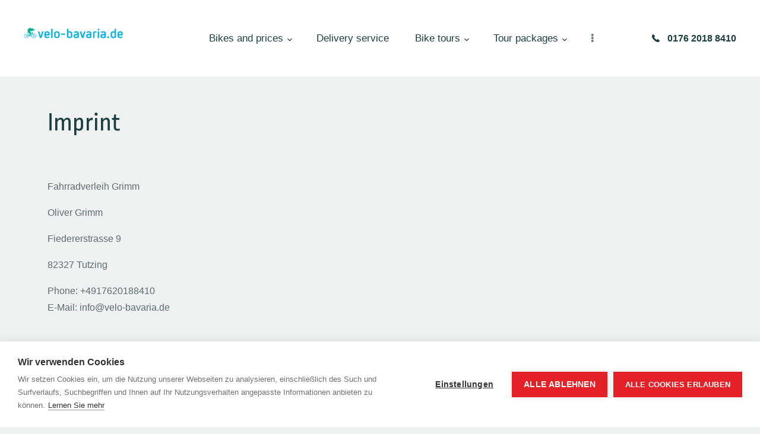

--- FILE ---
content_type: text/html; charset=UTF-8
request_url: https://www.velo-bavaria.de/en/imprint/
body_size: 21630
content:
<!DOCTYPE html>
<html lang="en-US" class="no-js
									 scheme_default										">
<head>


	
		<meta charset="UTF-8">
		<meta name="viewport" content="width=device-width, initial-scale=1, maximum-scale=1">
		<meta name="format-detection" content="telephone=no">
		<link rel="profile" href="//gmpg.org/xfn/11">
		<meta name='robots' content='index, follow, max-image-preview:large, max-snippet:-1, max-video-preview:-1' />
	<style>img:is([sizes="auto" i], [sizes^="auto," i]) { contain-intrinsic-size: 3000px 1500px }</style>
	<link rel="alternate" href="https://www.velo-bavaria.de/impressum/" hreflang="de" />
<link rel="alternate" href="https://www.velo-bavaria.de/en/imprint/" hreflang="en" />

	<!-- This site is optimized with the Yoast SEO plugin v24.7 - https://yoast.com/wordpress/plugins/seo/ -->
	<title>Imprint - velo bavaria</title>
	<link rel="canonical" href="https://www.velo-bavaria.de/en/imprint/" />
	<meta property="og:locale" content="en_US" />
	<meta property="og:locale:alternate" content="de_DE" />
	<meta property="og:type" content="article" />
	<meta property="og:title" content="Imprint - velo bavaria" />
	<meta property="og:description" content="Imprint Fahrradverleih Grimm Oliver Grimm Fiedererstrasse 9 82327 Tutzing Phone: +4917620188410 E-Mail: info@velo-bavaria.de Sales tax identification number according to §27 a Umsatzsteuergesetz: DE314119402 Image rights: Freepik.com gwt Starnberg GmbH Jan Greune Thomas Marufke Babboe/ PetradeMunk Cooper Oliver Grimm / Cathrin Grimm Notice according to&hellip;" />
	<meta property="og:url" content="https://www.velo-bavaria.de/en/imprint/" />
	<meta property="og:site_name" content="velo bavaria" />
	<meta property="article:modified_time" content="2022-03-29T08:40:50+00:00" />
	<meta name="twitter:card" content="summary_large_image" />
	<meta name="twitter:label1" content="Est. reading time" />
	<meta name="twitter:data1" content="3 minutes" />
	<script type="application/ld+json" class="yoast-schema-graph">{"@context":"https://schema.org","@graph":[{"@type":"WebPage","@id":"https://www.velo-bavaria.de/en/imprint/","url":"https://www.velo-bavaria.de/en/imprint/","name":"Imprint - velo bavaria","isPartOf":{"@id":"https://www.velo-bavaria.de/en/home/#website"},"datePublished":"2022-02-24T09:24:19+00:00","dateModified":"2022-03-29T08:40:50+00:00","breadcrumb":{"@id":"https://www.velo-bavaria.de/en/imprint/#breadcrumb"},"inLanguage":"en-US","potentialAction":[{"@type":"ReadAction","target":["https://www.velo-bavaria.de/en/imprint/"]}]},{"@type":"BreadcrumbList","@id":"https://www.velo-bavaria.de/en/imprint/#breadcrumb","itemListElement":[{"@type":"ListItem","position":1,"name":"Startseite","item":"https://www.velo-bavaria.de/en/home/"},{"@type":"ListItem","position":2,"name":"Impressum EN"}]},{"@type":"WebSite","@id":"https://www.velo-bavaria.de/en/home/#website","url":"https://www.velo-bavaria.de/en/home/","name":"velo bavaria","description":"Ihr Fahradverleih am Starnberger See","publisher":{"@id":"https://www.velo-bavaria.de/en/home/#organization"},"potentialAction":[{"@type":"SearchAction","target":{"@type":"EntryPoint","urlTemplate":"https://www.velo-bavaria.de/en/home/?s={search_term_string}"},"query-input":{"@type":"PropertyValueSpecification","valueRequired":true,"valueName":"search_term_string"}}],"inLanguage":"en-US"},{"@type":"Organization","@id":"https://www.velo-bavaria.de/en/home/#organization","name":"velo bavaria","url":"https://www.velo-bavaria.de/en/home/","logo":{"@type":"ImageObject","inLanguage":"en-US","@id":"https://www.velo-bavaria.de/en/home/#/schema/logo/image/","url":"https://www.velo-bavaria.de/wp-content/uploads/2022/01/logo-1.png","contentUrl":"https://www.velo-bavaria.de/wp-content/uploads/2022/01/logo-1.png","width":434,"height":49,"caption":"velo bavaria"},"image":{"@id":"https://www.velo-bavaria.de/en/home/#/schema/logo/image/"}}]}</script>
	<!-- / Yoast SEO plugin. -->


<link rel='dns-prefetch' href='//www.velo-bavaria.de' />
<link rel="alternate" type="application/rss+xml" title="velo bavaria &raquo; Feed" href="https://www.velo-bavaria.de/en/feed/" />
<link rel="alternate" type="application/rss+xml" title="velo bavaria &raquo; Comments Feed" href="https://www.velo-bavaria.de/en/comments/feed/" />
			<meta property="og:type" content="article" />
			<meta property="og:url" content="https://www.velo-bavaria.de/en/imprint/" />
			<meta property="og:title" content="Impressum EN" />
			<meta property="og:description" content="Imprint
Fahrradverleih Grimm

Oliver Grimm

Fiedererstrasse 9

82327 Tutzing

Phone: +4917620188410
E-Mail: info@velo-bavaria.de

Sales tax identification number according to §27 a Umsatzsteuergesetz:

DE314119402

Image rights:

Freepik.com

gwt Starnberg GmbH

Jan Greune

Thomas Marufke

Babboe/ PetradeMunk

Cooper

Oliver Grimm / Cathrin Grimm

Notice according to the Online Dispute Resolution Regulation

According to applicable law, we are obliged to inform consumers about the existence of the European Online Dispute Resolution Platform, which can be" />  
			<link property="stylesheet" rel='stylesheet' id='trx_addons-icons-css' href='https://www.velo-bavaria.de/wp-content/cache/autoptimize/css/autoptimize_single_cdb12509ab1c60a542dd2527acd01032.css' type='text/css' media='all' />
<style id='classic-theme-styles-inline-css' type='text/css'>
/*! This file is auto-generated */
.wp-block-button__link{color:#fff;background-color:#32373c;border-radius:9999px;box-shadow:none;text-decoration:none;padding:calc(.667em + 2px) calc(1.333em + 2px);font-size:1.125em}.wp-block-file__button{background:#32373c;color:#fff;text-decoration:none}
</style>
<style id='global-styles-inline-css' type='text/css'>
:root{--wp--preset--aspect-ratio--square: 1;--wp--preset--aspect-ratio--4-3: 4/3;--wp--preset--aspect-ratio--3-4: 3/4;--wp--preset--aspect-ratio--3-2: 3/2;--wp--preset--aspect-ratio--2-3: 2/3;--wp--preset--aspect-ratio--16-9: 16/9;--wp--preset--aspect-ratio--9-16: 9/16;--wp--preset--color--black: #000000;--wp--preset--color--cyan-bluish-gray: #abb8c3;--wp--preset--color--white: #ffffff;--wp--preset--color--pale-pink: #f78da7;--wp--preset--color--vivid-red: #cf2e2e;--wp--preset--color--luminous-vivid-orange: #ff6900;--wp--preset--color--luminous-vivid-amber: #fcb900;--wp--preset--color--light-green-cyan: #7bdcb5;--wp--preset--color--vivid-green-cyan: #00d084;--wp--preset--color--pale-cyan-blue: #8ed1fc;--wp--preset--color--vivid-cyan-blue: #0693e3;--wp--preset--color--vivid-purple: #9b51e0;--wp--preset--color--bg-color: #f0f2f2;--wp--preset--color--bd-color: #cdd3d3;--wp--preset--color--text-dark: #1b3e41;--wp--preset--color--text-light: #1b3e41;--wp--preset--color--text-link: #00b388;--wp--preset--color--text-hover: #1b3e41;--wp--preset--color--text-link-2: #00b5e2;--wp--preset--color--text-hover-2: #8be77c;--wp--preset--color--text-link-3: #ef6079;--wp--preset--color--text-hover-3: #eec432;--wp--preset--gradient--vivid-cyan-blue-to-vivid-purple: linear-gradient(135deg,rgba(6,147,227,1) 0%,rgb(155,81,224) 100%);--wp--preset--gradient--light-green-cyan-to-vivid-green-cyan: linear-gradient(135deg,rgb(122,220,180) 0%,rgb(0,208,130) 100%);--wp--preset--gradient--luminous-vivid-amber-to-luminous-vivid-orange: linear-gradient(135deg,rgba(252,185,0,1) 0%,rgba(255,105,0,1) 100%);--wp--preset--gradient--luminous-vivid-orange-to-vivid-red: linear-gradient(135deg,rgba(255,105,0,1) 0%,rgb(207,46,46) 100%);--wp--preset--gradient--very-light-gray-to-cyan-bluish-gray: linear-gradient(135deg,rgb(238,238,238) 0%,rgb(169,184,195) 100%);--wp--preset--gradient--cool-to-warm-spectrum: linear-gradient(135deg,rgb(74,234,220) 0%,rgb(151,120,209) 20%,rgb(207,42,186) 40%,rgb(238,44,130) 60%,rgb(251,105,98) 80%,rgb(254,248,76) 100%);--wp--preset--gradient--blush-light-purple: linear-gradient(135deg,rgb(255,206,236) 0%,rgb(152,150,240) 100%);--wp--preset--gradient--blush-bordeaux: linear-gradient(135deg,rgb(254,205,165) 0%,rgb(254,45,45) 50%,rgb(107,0,62) 100%);--wp--preset--gradient--luminous-dusk: linear-gradient(135deg,rgb(255,203,112) 0%,rgb(199,81,192) 50%,rgb(65,88,208) 100%);--wp--preset--gradient--pale-ocean: linear-gradient(135deg,rgb(255,245,203) 0%,rgb(182,227,212) 50%,rgb(51,167,181) 100%);--wp--preset--gradient--electric-grass: linear-gradient(135deg,rgb(202,248,128) 0%,rgb(113,206,126) 100%);--wp--preset--gradient--midnight: linear-gradient(135deg,rgb(2,3,129) 0%,rgb(40,116,252) 100%);--wp--preset--font-size--small: 13px;--wp--preset--font-size--medium: 20px;--wp--preset--font-size--large: 36px;--wp--preset--font-size--x-large: 42px;--wp--preset--spacing--20: 0.44rem;--wp--preset--spacing--30: 0.67rem;--wp--preset--spacing--40: 1rem;--wp--preset--spacing--50: 1.5rem;--wp--preset--spacing--60: 2.25rem;--wp--preset--spacing--70: 3.38rem;--wp--preset--spacing--80: 5.06rem;--wp--preset--shadow--natural: 6px 6px 9px rgba(0, 0, 0, 0.2);--wp--preset--shadow--deep: 12px 12px 50px rgba(0, 0, 0, 0.4);--wp--preset--shadow--sharp: 6px 6px 0px rgba(0, 0, 0, 0.2);--wp--preset--shadow--outlined: 6px 6px 0px -3px rgba(255, 255, 255, 1), 6px 6px rgba(0, 0, 0, 1);--wp--preset--shadow--crisp: 6px 6px 0px rgba(0, 0, 0, 1);}:where(.is-layout-flex){gap: 0.5em;}:where(.is-layout-grid){gap: 0.5em;}body .is-layout-flex{display: flex;}.is-layout-flex{flex-wrap: wrap;align-items: center;}.is-layout-flex > :is(*, div){margin: 0;}body .is-layout-grid{display: grid;}.is-layout-grid > :is(*, div){margin: 0;}:where(.wp-block-columns.is-layout-flex){gap: 2em;}:where(.wp-block-columns.is-layout-grid){gap: 2em;}:where(.wp-block-post-template.is-layout-flex){gap: 1.25em;}:where(.wp-block-post-template.is-layout-grid){gap: 1.25em;}.has-black-color{color: var(--wp--preset--color--black) !important;}.has-cyan-bluish-gray-color{color: var(--wp--preset--color--cyan-bluish-gray) !important;}.has-white-color{color: var(--wp--preset--color--white) !important;}.has-pale-pink-color{color: var(--wp--preset--color--pale-pink) !important;}.has-vivid-red-color{color: var(--wp--preset--color--vivid-red) !important;}.has-luminous-vivid-orange-color{color: var(--wp--preset--color--luminous-vivid-orange) !important;}.has-luminous-vivid-amber-color{color: var(--wp--preset--color--luminous-vivid-amber) !important;}.has-light-green-cyan-color{color: var(--wp--preset--color--light-green-cyan) !important;}.has-vivid-green-cyan-color{color: var(--wp--preset--color--vivid-green-cyan) !important;}.has-pale-cyan-blue-color{color: var(--wp--preset--color--pale-cyan-blue) !important;}.has-vivid-cyan-blue-color{color: var(--wp--preset--color--vivid-cyan-blue) !important;}.has-vivid-purple-color{color: var(--wp--preset--color--vivid-purple) !important;}.has-black-background-color{background-color: var(--wp--preset--color--black) !important;}.has-cyan-bluish-gray-background-color{background-color: var(--wp--preset--color--cyan-bluish-gray) !important;}.has-white-background-color{background-color: var(--wp--preset--color--white) !important;}.has-pale-pink-background-color{background-color: var(--wp--preset--color--pale-pink) !important;}.has-vivid-red-background-color{background-color: var(--wp--preset--color--vivid-red) !important;}.has-luminous-vivid-orange-background-color{background-color: var(--wp--preset--color--luminous-vivid-orange) !important;}.has-luminous-vivid-amber-background-color{background-color: var(--wp--preset--color--luminous-vivid-amber) !important;}.has-light-green-cyan-background-color{background-color: var(--wp--preset--color--light-green-cyan) !important;}.has-vivid-green-cyan-background-color{background-color: var(--wp--preset--color--vivid-green-cyan) !important;}.has-pale-cyan-blue-background-color{background-color: var(--wp--preset--color--pale-cyan-blue) !important;}.has-vivid-cyan-blue-background-color{background-color: var(--wp--preset--color--vivid-cyan-blue) !important;}.has-vivid-purple-background-color{background-color: var(--wp--preset--color--vivid-purple) !important;}.has-black-border-color{border-color: var(--wp--preset--color--black) !important;}.has-cyan-bluish-gray-border-color{border-color: var(--wp--preset--color--cyan-bluish-gray) !important;}.has-white-border-color{border-color: var(--wp--preset--color--white) !important;}.has-pale-pink-border-color{border-color: var(--wp--preset--color--pale-pink) !important;}.has-vivid-red-border-color{border-color: var(--wp--preset--color--vivid-red) !important;}.has-luminous-vivid-orange-border-color{border-color: var(--wp--preset--color--luminous-vivid-orange) !important;}.has-luminous-vivid-amber-border-color{border-color: var(--wp--preset--color--luminous-vivid-amber) !important;}.has-light-green-cyan-border-color{border-color: var(--wp--preset--color--light-green-cyan) !important;}.has-vivid-green-cyan-border-color{border-color: var(--wp--preset--color--vivid-green-cyan) !important;}.has-pale-cyan-blue-border-color{border-color: var(--wp--preset--color--pale-cyan-blue) !important;}.has-vivid-cyan-blue-border-color{border-color: var(--wp--preset--color--vivid-cyan-blue) !important;}.has-vivid-purple-border-color{border-color: var(--wp--preset--color--vivid-purple) !important;}.has-vivid-cyan-blue-to-vivid-purple-gradient-background{background: var(--wp--preset--gradient--vivid-cyan-blue-to-vivid-purple) !important;}.has-light-green-cyan-to-vivid-green-cyan-gradient-background{background: var(--wp--preset--gradient--light-green-cyan-to-vivid-green-cyan) !important;}.has-luminous-vivid-amber-to-luminous-vivid-orange-gradient-background{background: var(--wp--preset--gradient--luminous-vivid-amber-to-luminous-vivid-orange) !important;}.has-luminous-vivid-orange-to-vivid-red-gradient-background{background: var(--wp--preset--gradient--luminous-vivid-orange-to-vivid-red) !important;}.has-very-light-gray-to-cyan-bluish-gray-gradient-background{background: var(--wp--preset--gradient--very-light-gray-to-cyan-bluish-gray) !important;}.has-cool-to-warm-spectrum-gradient-background{background: var(--wp--preset--gradient--cool-to-warm-spectrum) !important;}.has-blush-light-purple-gradient-background{background: var(--wp--preset--gradient--blush-light-purple) !important;}.has-blush-bordeaux-gradient-background{background: var(--wp--preset--gradient--blush-bordeaux) !important;}.has-luminous-dusk-gradient-background{background: var(--wp--preset--gradient--luminous-dusk) !important;}.has-pale-ocean-gradient-background{background: var(--wp--preset--gradient--pale-ocean) !important;}.has-electric-grass-gradient-background{background: var(--wp--preset--gradient--electric-grass) !important;}.has-midnight-gradient-background{background: var(--wp--preset--gradient--midnight) !important;}.has-small-font-size{font-size: var(--wp--preset--font-size--small) !important;}.has-medium-font-size{font-size: var(--wp--preset--font-size--medium) !important;}.has-large-font-size{font-size: var(--wp--preset--font-size--large) !important;}.has-x-large-font-size{font-size: var(--wp--preset--font-size--x-large) !important;}
:where(.wp-block-post-template.is-layout-flex){gap: 1.25em;}:where(.wp-block-post-template.is-layout-grid){gap: 1.25em;}
:where(.wp-block-columns.is-layout-flex){gap: 2em;}:where(.wp-block-columns.is-layout-grid){gap: 2em;}
:root :where(.wp-block-pullquote){font-size: 1.5em;line-height: 1.6;}
</style>
<link property="stylesheet" rel='stylesheet' id='magnific-popup-css' href='https://www.velo-bavaria.de/wp-content/plugins/trx_addons/js/magnific/magnific-popup.min.css' type='text/css' media='all' />
<link property="stylesheet" rel='stylesheet' id='trx-popup-style-css' href='https://www.velo-bavaria.de/wp-content/cache/autoptimize/css/autoptimize_single_cf4f00aeb0d3ee225f990cf33c12e639.css' type='text/css' media='all' />
<link property="stylesheet" rel='stylesheet' id='trx-popup-custom-css' href='https://www.velo-bavaria.de/wp-content/cache/autoptimize/css/autoptimize_single_ad19b09801739a357b692e0ffbeac375.css' type='text/css' media='all' />
<link property="stylesheet" rel='stylesheet' id='trx-popup-stylesheet-css' href='https://www.velo-bavaria.de/wp-content/cache/autoptimize/css/autoptimize_single_4d2c4066a008136b84940a7b73ef1323.css' type='text/css' media='all' />
<link property="stylesheet" rel='stylesheet' id='yokoo-parent-style-css' href='https://www.velo-bavaria.de/wp-content/cache/autoptimize/css/autoptimize_single_97bdd684dd368221eeca485c6f0c8db5.css?ver=6.7.2' type='text/css' media='all' />
<link property="stylesheet" rel='stylesheet' id='dtpicker-css' href='https://www.velo-bavaria.de/wp-content/plugins/date-time-picker-field/assets/js/vendor/datetimepicker/jquery.datetimepicker.min.css?ver=6.7.2' type='text/css' media='all' />
<link property="stylesheet" rel='stylesheet' id='trx_addons-css' href='https://www.velo-bavaria.de/wp-content/cache/autoptimize/css/autoptimize_single_0d4ceaccce419aa9e13a0a237776d40e.css' type='text/css' media='all' />
<link property="stylesheet" rel='stylesheet' id='trx_addons-sc_icons-css' href='https://www.velo-bavaria.de/wp-content/cache/autoptimize/css/autoptimize_single_491446c0ba499f7d504d38a9efdcc8a4.css' type='text/css' media='all' />
<link property="stylesheet" rel='stylesheet' id='trx_addons-sc_icons-responsive-css' href='https://www.velo-bavaria.de/wp-content/cache/autoptimize/css/autoptimize_single_568729b0dd56148407cf9b8814b5ecf9.css' type='text/css' media='(max-width:1279px)' />
<link property="stylesheet" rel='stylesheet' id='trx_addons-sc_content-css' href='https://www.velo-bavaria.de/wp-content/cache/autoptimize/css/autoptimize_single_f923f16cfda73595f1f986fb7325d5ba.css' type='text/css' media='all' />
<link property="stylesheet" rel='stylesheet' id='trx_addons-sc_content-responsive-css' href='https://www.velo-bavaria.de/wp-content/cache/autoptimize/css/autoptimize_single_a6fa9ffd360be030019c5ca65ff461fa.css' type='text/css' media='(max-width:1439px)' />
<link property="stylesheet" rel='stylesheet' id='trx_addons-animations-css' href='https://www.velo-bavaria.de/wp-content/cache/autoptimize/css/autoptimize_single_c99b60b7b112312685ed195fc58d0f11.css' type='text/css' media='all' />
<link property="stylesheet" rel='stylesheet' id='elementor-icons-css' href='https://www.velo-bavaria.de/wp-content/plugins/elementor/assets/lib/eicons/css/elementor-icons.min.css?ver=5.36.0' type='text/css' media='all' />
<link property="stylesheet" rel='stylesheet' id='elementor-frontend-css' href='https://www.velo-bavaria.de/wp-content/plugins/elementor/assets/css/frontend.min.css?ver=3.28.2' type='text/css' media='all' />
<style id='elementor-frontend-inline-css' type='text/css'>
.elementor-kit-2922{--e-global-color-primary:#6EC1E4;--e-global-color-secondary:#54595F;--e-global-color-text:#7A7A7A;--e-global-color-accent:#61CE70;--e-global-color-187ef98d:#4054B2;--e-global-color-622bd00f:#23A455;--e-global-color-45aa818b:#000;--e-global-color-3496f7b9:#FFF;--e-global-typography-primary-font-family:"Roboto";--e-global-typography-primary-font-weight:600;--e-global-typography-secondary-font-family:"Roboto Slab";--e-global-typography-secondary-font-weight:400;--e-global-typography-text-font-family:"Roboto";--e-global-typography-text-font-weight:400;--e-global-typography-accent-font-family:"Roboto";--e-global-typography-accent-font-weight:500;}.elementor-section.elementor-section-boxed > .elementor-container{max-width:1200px;}.e-con{--container-max-width:1200px;}.elementor-widget:not(:last-child){margin-block-end:0px;}.elementor-element{--widgets-spacing:0px 0px;--widgets-spacing-row:0px;--widgets-spacing-column:0px;}{}.sc_layouts_title_caption{display:var(--page-title-display);}@media(max-width:1024px){.elementor-section.elementor-section-boxed > .elementor-container{max-width:1024px;}.e-con{--container-max-width:1024px;}}@media(max-width:767px){.elementor-section.elementor-section-boxed > .elementor-container{max-width:767px;}.e-con{--container-max-width:767px;}}
.elementor-5200 .elementor-element.elementor-element-a9ca769 > .elementor-widget-container{margin:40px 0px 40px 0px;}.elementor-5200 .elementor-element.elementor-element-a9ca769 .sc_item_title_text{-webkit-text-stroke-width:0px;}.elementor-5200 .elementor-element.elementor-element-a9ca769 .sc_item_title_text2{-webkit-text-stroke-width:0px;}
</style>

<link property="stylesheet" rel='stylesheet' id='fontello-style-css' href='https://www.velo-bavaria.de/wp-content/cache/autoptimize/css/autoptimize_single_ea1bbd48731c436091450073fbe104d0.css' type='text/css' media='all' />
<link property="stylesheet" rel='stylesheet' id='yokoo-style-css' href='https://www.velo-bavaria.de/wp-content/cache/autoptimize/css/autoptimize_single_97bdd684dd368221eeca485c6f0c8db5.css' type='text/css' media='all' />
<link property="stylesheet" rel='stylesheet' id='mediaelement-css' href='https://www.velo-bavaria.de/wp-includes/js/mediaelement/mediaelementplayer-legacy.min.css?ver=4.2.17' type='text/css' media='all' />
<link property="stylesheet" rel='stylesheet' id='wp-mediaelement-css' href='https://www.velo-bavaria.de/wp-includes/js/mediaelement/wp-mediaelement.min.css?ver=6.7.2' type='text/css' media='all' />
<link property="stylesheet" rel='stylesheet' id='yokoo-skin-default-css' href='https://www.velo-bavaria.de/wp-content/cache/autoptimize/css/autoptimize_single_3ec9e4bd69f2ab83dc107acccaa00f57.css' type='text/css' media='all' />
<link property="stylesheet" rel='stylesheet' id='yokoo-plugins-css' href='https://www.velo-bavaria.de/wp-content/cache/autoptimize/css/autoptimize_single_ddc249290efe11d7efc9d44591d37f5e.css' type='text/css' media='all' />
<link property="stylesheet" rel='stylesheet' id='yokoo-custom-css' href='https://www.velo-bavaria.de/wp-content/cache/autoptimize/css/autoptimize_single_e90c6434aaea03d159b2e5b37f73e546.css' type='text/css' media='all' />
<link property="stylesheet" rel='stylesheet' id='yokoo-child-style-css' href='https://www.velo-bavaria.de/wp-content/themes/yokoo-child/style.css' type='text/css' media='all' />
<link property="stylesheet" rel='stylesheet' id='trx_addons-responsive-css' href='https://www.velo-bavaria.de/wp-content/cache/autoptimize/css/autoptimize_single_6fab6a24be6e99877ee48a7f7d77386a.css' type='text/css' media='(max-width:1439px)' />
<link property="stylesheet" rel='stylesheet' id='yokoo-responsive-css' href='https://www.velo-bavaria.de/wp-content/cache/autoptimize/css/autoptimize_single_514299c99655085dac5a176172bc6d29.css' type='text/css' media='all' />
<script type="text/javascript" src="https://www.velo-bavaria.de/wp-includes/js/jquery/jquery.min.js?ver=3.7.1" id="jquery-core-js"></script>
<script type="text/javascript" src="https://www.velo-bavaria.de/wp-includes/js/jquery/jquery-migrate.min.js?ver=3.4.1" id="jquery-migrate-js"></script>
<link rel="https://api.w.org/" href="https://www.velo-bavaria.de/wp-json/" /><link rel="alternate" title="JSON" type="application/json" href="https://www.velo-bavaria.de/wp-json/wp/v2/pages/5200" /><link rel="EditURI" type="application/rsd+xml" title="RSD" href="https://www.velo-bavaria.de/xmlrpc.php?rsd" />
<link rel='shortlink' href='https://www.velo-bavaria.de/?p=5200' />
<link rel="alternate" title="oEmbed (JSON)" type="application/json+oembed" href="https://www.velo-bavaria.de/wp-json/oembed/1.0/embed?url=https%3A%2F%2Fwww.velo-bavaria.de%2Fen%2Fimprint%2F" />
<link rel="alternate" title="oEmbed (XML)" type="text/xml+oembed" href="https://www.velo-bavaria.de/wp-json/oembed/1.0/embed?url=https%3A%2F%2Fwww.velo-bavaria.de%2Fen%2Fimprint%2F&#038;format=xml" />
<meta name="cdp-version" content="1.4.9" /><meta name="generator" content="Elementor 3.28.2; features: additional_custom_breakpoints, e_local_google_fonts; settings: css_print_method-internal, google_font-enabled, font_display-auto">
			<style>
				.e-con.e-parent:nth-of-type(n+4):not(.e-lazyloaded):not(.e-no-lazyload),
				.e-con.e-parent:nth-of-type(n+4):not(.e-lazyloaded):not(.e-no-lazyload) * {
					background-image: none !important;
				}
				@media screen and (max-height: 1024px) {
					.e-con.e-parent:nth-of-type(n+3):not(.e-lazyloaded):not(.e-no-lazyload),
					.e-con.e-parent:nth-of-type(n+3):not(.e-lazyloaded):not(.e-no-lazyload) * {
						background-image: none !important;
					}
				}
				@media screen and (max-height: 640px) {
					.e-con.e-parent:nth-of-type(n+2):not(.e-lazyloaded):not(.e-no-lazyload),
					.e-con.e-parent:nth-of-type(n+2):not(.e-lazyloaded):not(.e-no-lazyload) * {
						background-image: none !important;
					}
				}
			</style>
			<meta name="generator" content="Powered by Slider Revolution 6.5.14 - responsive, Mobile-Friendly Slider Plugin for WordPress with comfortable drag and drop interface." />
<link rel="icon" href="https://www.velo-bavaria.de/wp-content/uploads/2020/02/cropped-favicon-90x90.png" sizes="32x32" />
<link rel="icon" href="https://www.velo-bavaria.de/wp-content/uploads/2020/02/cropped-favicon-300x300.png" sizes="192x192" />
<link rel="apple-touch-icon" href="https://www.velo-bavaria.de/wp-content/uploads/2020/02/cropped-favicon-190x190.png" />
<meta name="msapplication-TileImage" content="https://www.velo-bavaria.de/wp-content/uploads/2020/02/cropped-favicon-300x300.png" />
<script>function setREVStartSize(e){
			//window.requestAnimationFrame(function() {
				window.RSIW = window.RSIW===undefined ? window.innerWidth : window.RSIW;
				window.RSIH = window.RSIH===undefined ? window.innerHeight : window.RSIH;
				try {
					var pw = document.getElementById(e.c).parentNode.offsetWidth,
						newh;
					pw = pw===0 || isNaN(pw) ? window.RSIW : pw;
					e.tabw = e.tabw===undefined ? 0 : parseInt(e.tabw);
					e.thumbw = e.thumbw===undefined ? 0 : parseInt(e.thumbw);
					e.tabh = e.tabh===undefined ? 0 : parseInt(e.tabh);
					e.thumbh = e.thumbh===undefined ? 0 : parseInt(e.thumbh);
					e.tabhide = e.tabhide===undefined ? 0 : parseInt(e.tabhide);
					e.thumbhide = e.thumbhide===undefined ? 0 : parseInt(e.thumbhide);
					e.mh = e.mh===undefined || e.mh=="" || e.mh==="auto" ? 0 : parseInt(e.mh,0);
					if(e.layout==="fullscreen" || e.l==="fullscreen")
						newh = Math.max(e.mh,window.RSIH);
					else{
						e.gw = Array.isArray(e.gw) ? e.gw : [e.gw];
						for (var i in e.rl) if (e.gw[i]===undefined || e.gw[i]===0) e.gw[i] = e.gw[i-1];
						e.gh = e.el===undefined || e.el==="" || (Array.isArray(e.el) && e.el.length==0)? e.gh : e.el;
						e.gh = Array.isArray(e.gh) ? e.gh : [e.gh];
						for (var i in e.rl) if (e.gh[i]===undefined || e.gh[i]===0) e.gh[i] = e.gh[i-1];
											
						var nl = new Array(e.rl.length),
							ix = 0,
							sl;
						e.tabw = e.tabhide>=pw ? 0 : e.tabw;
						e.thumbw = e.thumbhide>=pw ? 0 : e.thumbw;
						e.tabh = e.tabhide>=pw ? 0 : e.tabh;
						e.thumbh = e.thumbhide>=pw ? 0 : e.thumbh;
						for (var i in e.rl) nl[i] = e.rl[i]<window.RSIW ? 0 : e.rl[i];
						sl = nl[0];
						for (var i in nl) if (sl>nl[i] && nl[i]>0) { sl = nl[i]; ix=i;}
						var m = pw>(e.gw[ix]+e.tabw+e.thumbw) ? 1 : (pw-(e.tabw+e.thumbw)) / (e.gw[ix]);
						newh =  (e.gh[ix] * m) + (e.tabh + e.thumbh);
					}
					var el = document.getElementById(e.c);
					if (el!==null && el) el.style.height = newh+"px";
					el = document.getElementById(e.c+"_wrapper");
					if (el!==null && el) {
						el.style.height = newh+"px";
						el.style.display = "block";
					}
				} catch(e){
					console.log("Failure at Presize of Slider:" + e)
				}
			//});
		  };</script>
		<style type="text/css" id="wp-custom-css">
			@font-face {
font-family: "Ropa Sans";
src: url(https://www.velo-bavaria.de/wp-content/themes/yokoo-child/fonts/Ropa_Sans/RopaSans-Regular.ttf);
font-weight: bold;
font-style: normal;
}
.sc_price_item .sc_price_item_subtitle {
    color:#fff;
    background-color: #00b5e2;
}
.priceBig .sc_price_item_image img {
    max-width:600px;
}
.trx_popup .trx_popup_container {
    background: #59cbe8;
}
.trx_popup .trx_popup_container p {
   color:#fff;
	font-size:14px;
	line-height:16px;
}
.custom-font {
  font-family: "Ropa Sans", !important;
}
.trx_popup .trx_popup_container .trx_popup_title {
  font-size: 28px;
  color:#fff;
}
.trx_popup .trx_popup_container p {
  font-size: 18px;
	line-height:22px;
}
h4 {
  margin-top: 0.78em;
}
.sc_item_subtitle {
  color: #fff;
}
.trx_popup .trx_popup_container {
  height: auto;
}
.trx_popup_inner   {
  padding:20px;
}
.sc_price_item_subtitle {
  font-size:18px !important;
}
.sc_price_item_title {
  text-transform:uppercase;
}
.myh1 {
 font-size: 75px !important;
	color:#fff;
	font-weight:normal !important;
	line-height:65px  !important;
	text-transform:uppercase;
}
.elementor-image-box-img {
    width: 70%  !important;
}
@media screen and (max-width: 620px) {
	.myh1 {
 font-size: 35px !important;
!important;
	line-height:35px ;
		margin-top:-30px;
}
	.elementor-908 .elementor-element.elementor-element-45f2933 {
    width: 100%  !important;
}
}
html .menu_mobile .search_mobile {
    display: none;
}
html .menu_mobile .socials_mobile {
    display: none;
}
html .menu_mobile_inner {
    background: #fff;
	color:#000;
}
html .menu_mobile_inner a {
	color:#000;
}
[class*="scheme_"].footer_wrap .social_item.social_item_type_icons .social_icon  {
	color:#fff !important;
}
.elementor-1082 .elementor-element.elementor-element-db86fd2 {
width: 0px !important;;
}
.SmallText {
font-size:14px;
	line-height:16px;
}
		</style>
		
<style id="elementor-post-1082">.elementor-1082 .elementor-element.elementor-element-77614f2 > .elementor-container > .elementor-column > .elementor-widget-wrap{align-content:center;align-items:center;}.elementor-1082 .elementor-element.elementor-element-77614f2:not(.elementor-motion-effects-element-type-background), .elementor-1082 .elementor-element.elementor-element-77614f2 > .elementor-motion-effects-container > .elementor-motion-effects-layer{background-color:#FFFFFF;}.elementor-1082 .elementor-element.elementor-element-77614f2{transition:background 0.3s, border 0.3s, border-radius 0.3s, box-shadow 0.3s;padding:12px 25px 12px 25px;}.elementor-1082 .elementor-element.elementor-element-77614f2 > .elementor-background-overlay{transition:background 0.3s, border-radius 0.3s, opacity 0.3s;}.elementor-1082 .elementor-element.elementor-element-1c03c55b .logo_image{max-height:29px;}.elementor-1082 .elementor-element.elementor-element-1c03c55b > .elementor-widget-container{margin:0px 25px 0px 0px;}.elementor-1082 .elementor-element.elementor-element-db86fd2{--spacer-size:20px;width:var( --container-widget-width, 1px );max-width:1px;--container-widget-width:1px;--container-widget-flex-grow:0;}.elementor-1082 .elementor-element.elementor-element-db86fd2 > .elementor-widget-container{background-color:#E2E7E7;}.elementor-1082 .elementor-element.elementor-element-4abbaebd > .elementor-widget-container{margin:0px 5px 0px 0px;}.elementor-1082 .elementor-element.elementor-element-4abbaebd{width:auto;max-width:auto;align-self:center;}.elementor-1082 .elementor-element.elementor-element-4f9ad7ea > .elementor-widget-container{margin:0px 0px 0px 0px;background-color:#E2E7E7;}.elementor-1082 .elementor-element.elementor-element-c9b8bed > .elementor-widget-container{margin:0px 0px 0px 38px;}.elementor-1082 .elementor-element.elementor-element-c9b8bed{width:auto;max-width:auto;align-self:center;}.elementor-1082 .elementor-element.elementor-element-0235a39 > .elementor-container > .elementor-column > .elementor-widget-wrap{align-content:center;align-items:center;}.elementor-1082 .elementor-element.elementor-element-0235a39:not(.elementor-motion-effects-element-type-background), .elementor-1082 .elementor-element.elementor-element-0235a39 > .elementor-motion-effects-container > .elementor-motion-effects-layer{background-color:#FFFFFF;}.elementor-1082 .elementor-element.elementor-element-0235a39{transition:background 0.3s, border 0.3s, border-radius 0.3s, box-shadow 0.3s;padding:5px 10px 5px 10px;}.elementor-1082 .elementor-element.elementor-element-0235a39 > .elementor-background-overlay{transition:background 0.3s, border-radius 0.3s, opacity 0.3s;}.elementor-1082 .elementor-element.elementor-element-d3fed6b .logo_image{max-height:29px;}.elementor-1082 .elementor-element.elementor-element-bb3dff8{width:auto;max-width:auto;align-self:center;}.elementor-1082 .elementor-element.elementor-element-c29a1ce{width:auto;max-width:auto;align-self:center;}@media(min-width:768px){.elementor-1082 .elementor-element.elementor-element-12a7281{width:20%;}.elementor-1082 .elementor-element.elementor-element-f608961{width:80%;}}@media(max-width:1024px) and (min-width:768px){.elementor-1082 .elementor-element.elementor-element-12a7281{width:40%;}.elementor-1082 .elementor-element.elementor-element-f608961{width:60%;}}@media(max-width:1024px){.elementor-1082 .elementor-element.elementor-element-77614f2{padding:8px 15px 8px 15px;}.elementor-1082 .elementor-element.elementor-element-1c03c55b > .elementor-widget-container{margin:0px 0px 0px 0px;}.elementor-1082 .elementor-element.elementor-element-4abbaebd > .elementor-widget-container{margin:0px 0px 0px 0px;}.elementor-1082 .elementor-element.elementor-element-c9b8bed > .elementor-widget-container{margin:0px 0px 0px 0px;}}@media(max-width:767px){.elementor-1082 .elementor-element.elementor-element-a0070d7{width:50%;}.elementor-1082 .elementor-element.elementor-element-0c0535b{width:50%;}}</style>
<style id="elementor-post-5679">.elementor-5679 .elementor-element.elementor-element-664f048{transition:background 0.3s, border 0.3s, border-radius 0.3s, box-shadow 0.3s;}.elementor-5679 .elementor-element.elementor-element-664f048 > .elementor-background-overlay{transition:background 0.3s, border-radius 0.3s, opacity 0.3s;}.elementor-5679 .elementor-element.elementor-element-70a08c5{--spacer-size:25px;}.elementor-5679 .elementor-element.elementor-element-3edc0ba .sc_item_title_text{-webkit-text-stroke-width:0px;}.elementor-5679 .elementor-element.elementor-element-3edc0ba .sc_item_title_text2{-webkit-text-stroke-width:0px;}.elementor-5679 .elementor-element.elementor-element-f2cecf1{--spacer-size:55px;}.elementor-5679 .elementor-element.elementor-element-3b1715b .sc_item_title_text{-webkit-text-stroke-width:0px;}.elementor-5679 .elementor-element.elementor-element-3b1715b .sc_item_title_text2{-webkit-text-stroke-width:0px;}.elementor-5679 .elementor-element.elementor-element-11b1e37{--spacer-size:30px;}.elementor-5679 .elementor-element.elementor-element-9cbfa8e .sc_item_title_text{-webkit-text-stroke-width:0px;}.elementor-5679 .elementor-element.elementor-element-9cbfa8e .sc_item_title_text2{-webkit-text-stroke-width:0px;}.elementor-5679 .elementor-element.elementor-element-a27bf1c{--spacer-size:30px;}.elementor-5679 .elementor-element.elementor-element-3611c4b .sc_item_title_text{-webkit-text-stroke-width:0px;}.elementor-5679 .elementor-element.elementor-element-3611c4b .sc_item_title_text2{-webkit-text-stroke-width:0px;}.elementor-5679 .elementor-element.elementor-element-849a98c{--spacer-size:30px;}.elementor-5679 .elementor-element.elementor-element-66ff216 .sc_item_title_text{-webkit-text-stroke-width:0px;}.elementor-5679 .elementor-element.elementor-element-66ff216 .sc_item_title_text2{-webkit-text-stroke-width:0px;}.elementor-5679 .elementor-element.elementor-element-fb3ea3b{--spacer-size:55px;}.elementor-5679 .elementor-element.elementor-element-fbad7fd{--spacer-size:55px;}.elementor-5679 .elementor-element.elementor-element-075c38a{--spacer-size:30px;}.elementor-5679 .elementor-element.elementor-element-066b054 .sc_item_title_text{-webkit-text-stroke-width:0px;}.elementor-5679 .elementor-element.elementor-element-066b054 .sc_item_title_text2{-webkit-text-stroke-width:0px;}@media(max-width:1024px){.elementor-5679 .elementor-element.elementor-element-fdf2d23 > .elementor-widget-container{margin:4px 0px 0px 0px;}.elementor-5679 .elementor-element.elementor-element-f2cecf1 > .elementor-widget-container{margin:4px 0px 0px 0px;}.elementor-5679 .elementor-element.elementor-element-11b1e37 > .elementor-widget-container{margin:4px 0px 0px 0px;}.elementor-5679 .elementor-element.elementor-element-a27bf1c > .elementor-widget-container{margin:4px 0px 0px 0px;}.elementor-5679 .elementor-element.elementor-element-849a98c > .elementor-widget-container{margin:4px 0px 0px 0px;}.elementor-5679 .elementor-element.elementor-element-fb3ea3b > .elementor-widget-container{margin:4px 0px 0px 0px;}.elementor-5679 .elementor-element.elementor-element-fbad7fd > .elementor-widget-container{margin:4px 0px 0px 0px;}.elementor-5679 .elementor-element.elementor-element-075c38a > .elementor-widget-container{margin:4px 0px 0px 0px;}.elementor-5679 .elementor-element.elementor-element-9cab437 > .elementor-widget-container{margin:4px 0px 0px 0px;}}@media(max-width:767px){.elementor-5679 .elementor-element.elementor-element-45f2933{width:50%;}.elementor-5679 .elementor-element.elementor-element-fb0e248{width:50%;}.elementor-5679 .elementor-element.elementor-element-fb0e248 > .elementor-element-populated{margin:0px 0px 0px 0px;--e-column-margin-right:0px;--e-column-margin-left:0px;}.elementor-5679 .elementor-element.elementor-element-9bc40d1 > .elementor-element-populated{margin:22px 0px 0px 0px;--e-column-margin-right:0px;--e-column-margin-left:0px;}.elementor-5679 .elementor-element.elementor-element-12bf4e3 > .elementor-element-populated{margin:22px 0px 0px 0px;--e-column-margin-right:0px;--e-column-margin-left:0px;}}</style>
<style id='rs-plugin-settings-inline-css' type='text/css'>
#rs-demo-id {}
</style>
<style type="text/css" id="trx_addons-inline-styles-inline-css">.trx_addons_inline_413777749 img.logo_image{max-height:29px;}.trx_addons_inline_214264981 img.logo_image{max-height:29px;}</style>
<link property="stylesheet" rel='stylesheet' id='widget-spacer-css' href='https://www.velo-bavaria.de/wp-content/plugins/elementor/assets/css/widget-spacer.min.css?ver=3.28.2' type='text/css' media='all' />
<link property="stylesheet" rel='stylesheet' id='widget-image-css' href='https://www.velo-bavaria.de/wp-content/plugins/elementor/assets/css/widget-image.min.css?ver=3.28.2' type='text/css' media='all' />
<link property="stylesheet" rel='stylesheet' id='swiper-css' href='https://www.velo-bavaria.de/wp-content/plugins/elementor/assets/lib/swiper/v8/css/swiper.min.css?ver=8.4.5' type='text/css' media='all' />
<link property="stylesheet" rel='stylesheet' id='e-swiper-css' href='https://www.velo-bavaria.de/wp-content/plugins/elementor/assets/css/conditionals/e-swiper.min.css?ver=3.28.2' type='text/css' media='all' />
<link property="stylesheet" rel='stylesheet' id='widget-heading-css' href='https://www.velo-bavaria.de/wp-content/plugins/elementor/assets/css/widget-heading.min.css?ver=3.28.2' type='text/css' media='all' />
<link property="stylesheet" rel='stylesheet' id='rs-plugin-settings-css' href='https://www.velo-bavaria.de/wp-content/cache/autoptimize/css/autoptimize_single_11188e3c0006d83216e161ae1d59c86e.css?ver=6.5.14' type='text/css' media='all' />
</head>

<body class="page-template-default page page-id-5200 wp-custom-logo hide_fixed_rows_enabled skin_default scheme_default blog_mode_page body_style_wide is_single sidebar_hide expand_content remove_margins trx_addons_present header_type_custom header_style_header-custom-1082 header_position_default menu_side_none no_layout elementor-default elementor-kit-2922 elementor-page elementor-page-5200">

	
	<div class="body_wrap">

		<div class="page_wrap">
			
							<a class="yokoo_skip_link skip_to_content_link" href="#content_skip_link_anchor" tabindex="1">Skip to content</a>
								<a class="yokoo_skip_link skip_to_footer_link" href="#footer_skip_link_anchor" tabindex="1">Skip to footer</a>
				
				<header class="top_panel top_panel_custom top_panel_custom_1082 top_panel_custom_header-default-home-2				 without_bg_image">
			<div data-elementor-type="cpt_layouts" data-elementor-id="1082" class="elementor elementor-1082">
						<section class="elementor-section elementor-top-section elementor-element elementor-element-77614f2 elementor-section-full_width elementor-section-content-middle sc_layouts_row sc_layouts_row_type_compact scheme_default sc_layouts_hide_on_mobile elementor-section-height-default elementor-section-height-default sc_fly_static" data-id="77614f2" data-element_type="section" data-settings="{&quot;background_background&quot;:&quot;classic&quot;}">
						<div class="elementor-container elementor-column-gap-extended">
					<div class="elementor-column elementor-col-50 elementor-top-column elementor-element elementor-element-12a7281 sc_layouts_column_align_left sc_layouts_column sc_inner_width_none sc_content_align_inherit sc_layouts_column_icons_position_left sc_fly_static" data-id="12a7281" data-element_type="column">
			<div class="elementor-widget-wrap elementor-element-populated">
						<div class="sc_layouts_item elementor-element elementor-element-1c03c55b sc_fly_static elementor-widget elementor-widget-trx_sc_layouts_logo" data-id="1c03c55b" data-element_type="widget" data-widget_type="trx_sc_layouts_logo.default">
				<div class="elementor-widget-container">
					<a href="https://www.velo-bavaria.de/"
		class="sc_layouts_logo sc_layouts_logo_default trx_addons_inline_413777749"><img class="logo_image"
					src="//www.velo-bavaria.de/wp-content/uploads/2022/01/logo-1.png"
											srcset="//www.velo-bavaria.de/wp-content/uploads/2022/01/logo-1.png 2x"
											alt="velo bavaria" width="434" height="49"></a>				</div>
				</div>
				<div class="sc_layouts_item elementor-element elementor-element-db86fd2 elementor-widget__width-initial sc_layouts_hide_on_tablet sc_layouts_hide_on_mobile sc_fly_static elementor-widget elementor-widget-spacer" data-id="db86fd2" data-element_type="widget" data-widget_type="spacer.default">
				<div class="elementor-widget-container">
							<div class="elementor-spacer">
			<div class="elementor-spacer-inner"></div>
		</div>
						</div>
				</div>
					</div>
		</div>
				<div class="elementor-column elementor-col-50 elementor-top-column elementor-element elementor-element-f608961 sc_layouts_column_align_right sc_layouts_column sc_inner_width_none sc_content_align_inherit sc_layouts_column_icons_position_left sc_fly_static" data-id="f608961" data-element_type="column">
			<div class="elementor-widget-wrap elementor-element-populated">
						<div class="sc_layouts_item elementor-element elementor-element-4abbaebd elementor-widget__width-auto sc_fly_static elementor-widget elementor-widget-trx_sc_layouts_menu" data-id="4abbaebd" data-element_type="widget" data-widget_type="trx_sc_layouts_menu.default">
				<div class="elementor-widget-container">
					<nav class="sc_layouts_menu sc_layouts_menu_default sc_layouts_menu_dir_horizontal menu_hover_fade" data-animation-in="fadeIn" data-animation-out="fadeOut"><ul id="menu_main" class="sc_layouts_menu_nav menu_main_nav"><li id="menu-item-5366" class="menu-item menu-item-type-post_type menu-item-object-page menu-item-has-children menu-item-5366"><a href="https://www.velo-bavaria.de/en/bikes-prices/"><span>Bikes and prices</span></a>
<ul class="sub-menu"><li id="menu-item-5932" class="menu-item menu-item-type-custom menu-item-object-custom menu-item-5932"><a href="https://www.velo-bavaria.de/en/bikes-prices/#ebikes"><span>Ebikes</span></a></li><li id="menu-item-5934" class="menu-item menu-item-type-custom menu-item-object-custom menu-item-5934"><a href="https://www.velo-bavaria.de/en/bikes-prices/#citybike"><span>City Bikes</span></a></li><li id="menu-item-5933" class="menu-item menu-item-type-custom menu-item-object-custom menu-item-5933"><a href="https://www.velo-bavaria.de/en/bikes-prices/#trekkingbikes"><span>Trekkingbikes</span></a></li><li id="menu-item-5931" class="menu-item menu-item-type-custom menu-item-object-custom menu-item-5931"><a href="https://www.velo-bavaria.de/en/bikes-prices/#familybikes"><span>Kids &#038; Familybikes</span></a></li></ul>
</li><li id="menu-item-5367" class="menu-item menu-item-type-post_type menu-item-object-page menu-item-5367"><a href="https://www.velo-bavaria.de/en/delivery-service/"><span>Delivery service</span></a></li><li id="menu-item-5369" class="menu-item menu-item-type-custom menu-item-object-custom menu-item-has-children menu-item-5369"><a href="#"><span>Bike tours</span></a>
<ul class="sub-menu"><li id="menu-item-5368" class="menu-item menu-item-type-post_type menu-item-object-page menu-item-5368"><a href="https://www.velo-bavaria.de/en/guided-tours-and-company-trips/"><span>Guided tours and company trips</span></a></li></ul>
</li><li id="menu-item-5370" class="menu-item menu-item-type-custom menu-item-object-custom menu-item-has-children menu-item-5370"><a href="#"><span>Tour packages</span></a>
<ul class="sub-menu"><li id="menu-item-5373" class="menu-item menu-item-type-post_type menu-item-object-page menu-item-5373"><a href="https://www.velo-bavaria.de/en/children-birthday-party-at-the-lake/"><span>Children birthday party</span></a></li><li id="menu-item-5372" class="menu-item menu-item-type-post_type menu-item-object-page menu-item-5372"><a href="https://www.velo-bavaria.de/en/picnic-trip-with-e-bike/"><span>Picnic trip</span></a></li><li id="menu-item-5371" class="menu-item menu-item-type-post_type menu-item-object-page menu-item-5371"><a href="https://www.velo-bavaria.de/en/hurray-lets-go-to-the-lake/"><span>Family trip</span></a></li></ul>
</li><li id="menu-item-5374" class="menu-item menu-item-type-post_type menu-item-object-page menu-item-5374"><a href="https://www.velo-bavaria.de/en/contact/"><span>Contact</span></a></li></ul></nav>				</div>
				</div>
				<div class="sc_layouts_item elementor-element elementor-element-c9b8bed elementor-widget__width-auto extra-icon sc_fly_static elementor-widget elementor-widget-trx_sc_layouts_iconed_text" data-id="c9b8bed" data-element_type="widget" data-widget_type="trx_sc_layouts_iconed_text.default">
				<div class="elementor-widget-container">
					<div class="sc_layouts_iconed_text"><a href="tel:004917620188410" class="sc_layouts_item_link sc_layouts_iconed_text_link"><span class="sc_layouts_item_icon sc_layouts_iconed_text_icon icon-call-answer sc_icon_type_icons"></span><span class="sc_layouts_item_details sc_layouts_iconed_text_details"><span class="sc_layouts_item_details_line1 sc_layouts_iconed_text_line1">0176 2018 8410</span></span></a></div>				</div>
				</div>
					</div>
		</div>
					</div>
		</section>
				<section class="elementor-section elementor-top-section elementor-element elementor-element-0235a39 elementor-section-full_width elementor-section-content-middle sc_layouts_row sc_layouts_row_type_compact scheme_default sc_layouts_hide_on_wide sc_layouts_hide_on_desktop sc_layouts_hide_on_notebook sc_layouts_hide_on_tablet elementor-section-height-default elementor-section-height-default sc_fly_static" data-id="0235a39" data-element_type="section" data-settings="{&quot;background_background&quot;:&quot;classic&quot;}">
						<div class="elementor-container elementor-column-gap-extended">
					<div class="elementor-column elementor-col-50 elementor-top-column elementor-element elementor-element-a0070d7 sc_layouts_column_align_left sc_layouts_column sc_inner_width_none sc_content_align_inherit sc_layouts_column_icons_position_left sc_fly_static" data-id="a0070d7" data-element_type="column">
			<div class="elementor-widget-wrap elementor-element-populated">
						<div class="sc_layouts_item elementor-element elementor-element-d3fed6b sc_fly_static elementor-widget elementor-widget-trx_sc_layouts_logo" data-id="d3fed6b" data-element_type="widget" data-widget_type="trx_sc_layouts_logo.default">
				<div class="elementor-widget-container">
					<a href="https://www.velo-bavaria.de/"
		class="sc_layouts_logo sc_layouts_logo_default trx_addons_inline_214264981"><img class="logo_image"
					src="//www.velo-bavaria.de/wp-content/uploads/2022/01/logo-1.png"
											srcset="//www.velo-bavaria.de/wp-content/uploads/2022/01/logo-1.png 2x"
											alt="velo bavaria" width="434" height="49"></a>				</div>
				</div>
					</div>
		</div>
				<div class="elementor-column elementor-col-50 elementor-top-column elementor-element elementor-element-0c0535b sc_layouts_column_align_right sc_layouts_column sc_inner_width_none sc_content_align_inherit sc_layouts_column_icons_position_left sc_fly_static" data-id="0c0535b" data-element_type="column">
			<div class="elementor-widget-wrap elementor-element-populated">
						<div class="sc_layouts_item elementor-element elementor-element-bb3dff8 elementor-widget__width-auto sc_fly_static elementor-widget elementor-widget-trx_sc_layouts_menu" data-id="bb3dff8" data-element_type="widget" data-widget_type="trx_sc_layouts_menu.default">
				<div class="elementor-widget-container">
					<div class="sc_layouts_iconed_text sc_layouts_menu_mobile_button_burger sc_layouts_menu_mobile_button without_menu">
		<a class="sc_layouts_item_link sc_layouts_iconed_text_link" href="#">
			<span class="sc_layouts_item_icon sc_layouts_iconed_text_icon trx_addons_icon-menu"></span>
		</a>
		</div>				</div>
				</div>
				<div class="sc_layouts_item elementor-element elementor-element-c29a1ce elementor-widget__width-auto sc_fly_static elementor-widget elementor-widget-trx_sc_layouts_iconed_text" data-id="c29a1ce" data-element_type="widget" data-widget_type="trx_sc_layouts_iconed_text.default">
				<div class="elementor-widget-container">
					<div class="sc_layouts_iconed_text"><a href="tel:%20004917620188410" class="sc_layouts_item_link sc_layouts_iconed_text_link"><span class="sc_layouts_item_icon sc_layouts_iconed_text_icon icon-call-answer sc_icon_type_icons"></span><span class="sc_layouts_item_details sc_layouts_iconed_text_details"><span class="sc_layouts_item_details_line1 sc_layouts_iconed_text_line1">176 2018 8410</span></span></a></div>				</div>
				</div>
					</div>
		</div>
					</div>
		</section>
				</div>
		</header>
<div class="menu_mobile_overlay"></div>
<div class="menu_mobile menu_mobile_narrow scheme_dark">
	<div class="menu_mobile_inner">
		<a class="menu_mobile_close theme_button_close" tabindex="0"><span class="theme_button_close_icon"></span></a>
		<a class="sc_layouts_logo" href="https://www.velo-bavaria.de/en/home/">
		<img src="//www.velo-bavaria.de/wp-content/uploads/2022/01/logo-1-300x34.png" srcset="//www.velo-bavaria.de/wp-content/uploads/2022/01/logo-1-300x34.png 2x" alt="velo bavaria" width="300" height="34">	</a>
	<nav class="menu_mobile_nav_area" itemscope="itemscope" itemtype="https://schema.org/SiteNavigationElement"><ul id="menu_mobile_1561626885"><li id="menu_mobile-item-5366" class="menu-item menu-item-type-post_type menu-item-object-page menu-item-has-children menu-item-5366"><a href="https://www.velo-bavaria.de/en/bikes-prices/"><span>Bikes and prices</span></a>
<ul class="sub-menu"><li id="menu_mobile-item-5932" class="menu-item menu-item-type-custom menu-item-object-custom menu-item-5932"><a href="https://www.velo-bavaria.de/en/bikes-prices/#ebikes"><span>Ebikes</span></a></li><li id="menu_mobile-item-5934" class="menu-item menu-item-type-custom menu-item-object-custom menu-item-5934"><a href="https://www.velo-bavaria.de/en/bikes-prices/#citybike"><span>City Bikes</span></a></li><li id="menu_mobile-item-5933" class="menu-item menu-item-type-custom menu-item-object-custom menu-item-5933"><a href="https://www.velo-bavaria.de/en/bikes-prices/#trekkingbikes"><span>Trekkingbikes</span></a></li><li id="menu_mobile-item-5931" class="menu-item menu-item-type-custom menu-item-object-custom menu-item-5931"><a href="https://www.velo-bavaria.de/en/bikes-prices/#familybikes"><span>Kids &#038; Familybikes</span></a></li></ul>
</li><li id="menu_mobile-item-5367" class="menu-item menu-item-type-post_type menu-item-object-page menu-item-5367"><a href="https://www.velo-bavaria.de/en/delivery-service/"><span>Delivery service</span></a></li><li id="menu_mobile-item-5369" class="menu-item menu-item-type-custom menu-item-object-custom menu-item-has-children menu-item-5369"><a href="#"><span>Bike tours</span></a>
<ul class="sub-menu"><li id="menu_mobile-item-5368" class="menu-item menu-item-type-post_type menu-item-object-page menu-item-5368"><a href="https://www.velo-bavaria.de/en/guided-tours-and-company-trips/"><span>Guided tours and company trips</span></a></li></ul>
</li><li id="menu_mobile-item-5370" class="menu-item menu-item-type-custom menu-item-object-custom menu-item-has-children menu-item-5370"><a href="#"><span>Tour packages</span></a>
<ul class="sub-menu"><li id="menu_mobile-item-5373" class="menu-item menu-item-type-post_type menu-item-object-page menu-item-5373"><a href="https://www.velo-bavaria.de/en/children-birthday-party-at-the-lake/"><span>Children birthday party</span></a></li><li id="menu_mobile-item-5372" class="menu-item menu-item-type-post_type menu-item-object-page menu-item-5372"><a href="https://www.velo-bavaria.de/en/picnic-trip-with-e-bike/"><span>Picnic trip</span></a></li><li id="menu_mobile-item-5371" class="menu-item menu-item-type-post_type menu-item-object-page menu-item-5371"><a href="https://www.velo-bavaria.de/en/hurray-lets-go-to-the-lake/"><span>Family trip</span></a></li></ul>
</li><li id="menu_mobile-item-5374" class="menu-item menu-item-type-post_type menu-item-object-page menu-item-5374"><a href="https://www.velo-bavaria.de/en/contact/"><span>Contact</span></a></li></ul></nav><div class="search_wrap search_style_normal search_mobile">
	<div class="search_form_wrap">
		<form role="search" method="get" class="search_form" action="https://www.velo-bavaria.de/">
			<input type="hidden" value="" name="post_types">
			<input type="text" class="search_field" placeholder="Search" value="" name="s">
			<button type="submit" class="search_submit trx_addons_icon-search" aria-label="Start search"></button>
					</form>
	</div>
	</div><div class="socials_mobile"><a target="_blank" href="https://www.facebook.com/velobavaria/" class="social_item social_item_style_icons sc_icon_type_icons social_item_type_icons"><span class="social_icon social_icon_facebook" style=""><span class="icon-facebook"></span></span></a><a target="_blank" href="https://www.instagram.com/velo.bavaria" class="social_item social_item_style_icons sc_icon_type_icons social_item_type_icons"><span class="social_icon social_icon_instagramm" style=""><span class="icon-instagramm"></span></span></a></div>	</div>
</div>

			<div class="page_content_wrap">
								<div class="content_wrap">

					<div class="content">
												<a id="content_skip_link_anchor" class="yokoo_skip_link_anchor" href="#"></a>
						
<article id="post-5200"
	class="post_item_single post_type_page post-5200 page type-page status-publish hentry">

	
	<div class="post_content entry-content">
				<div data-elementor-type="wp-page" data-elementor-id="5200" class="elementor elementor-5200">
						<section class="elementor-section elementor-top-section elementor-element elementor-element-1ce69ba elementor-section-boxed elementor-section-height-default elementor-section-height-default sc_fly_static" data-id="1ce69ba" data-element_type="section">
						<div class="elementor-container elementor-column-gap-extended">
					<div class="elementor-column elementor-col-100 elementor-top-column elementor-element elementor-element-1abf0a4 sc_inner_width_none sc_content_align_inherit sc_layouts_column_icons_position_left sc_fly_static" data-id="1abf0a4" data-element_type="column">
			<div class="elementor-widget-wrap elementor-element-populated">
						<div class="elementor-element elementor-element-a9ca769 sc_fly_static elementor-widget elementor-widget-trx_sc_title" data-id="a9ca769" data-element_type="widget" data-widget_type="trx_sc_title.default">
				<div class="elementor-widget-container">
					<div		class="sc_title sc_title_default"><h3 class="sc_item_title sc_title_title sc_align_left sc_item_title_style_default sc_item_title_tag"
			><span class="sc_item_title_text">Imprint</span></h3></div>				</div>
				</div>
					</div>
		</div>
					</div>
		</section>
				<section class="elementor-section elementor-top-section elementor-element elementor-element-306da25 elementor-section-boxed elementor-section-height-default elementor-section-height-default sc_fly_static" data-id="306da25" data-element_type="section">
						<div class="elementor-container elementor-column-gap-extended">
					<div class="elementor-column elementor-col-100 elementor-top-column elementor-element elementor-element-ea54214 sc_inner_width_none sc_content_align_inherit sc_layouts_column_icons_position_left sc_fly_static" data-id="ea54214" data-element_type="column">
			<div class="elementor-widget-wrap elementor-element-populated">
						<div class="elementor-element elementor-element-8096879 sc_fly_static elementor-widget elementor-widget-text-editor" data-id="8096879" data-element_type="widget" data-widget_type="text-editor.default">
				<div class="elementor-widget-container">
									<section class="w60 restrict center tm-l hp-m"><p>Fahrradverleih Grimm</p><p>Oliver Grimm</p><p>Fiedererstrasse 9</p><p>82327 Tutzing</p><p>Phone: +4917620188410<br />E-Mail: info@velo-bavaria.de</p><p><br />Sales tax identification number according to §27 a Umsatzsteuergesetz:</p><p>DE314119402</p><p>Image rights:</p><p>Freepik.com</p><p>gwt Starnberg GmbH</p><p>Jan Greune</p><p>Thomas Marufke</p><p><br />Babboe/ PetradeMunk</p><p>Cooper</p><p>Oliver Grimm / Cathrin Grimm</p><p>Notice according to the Online Dispute Resolution Regulation</p><p>According to applicable law, we are obliged to inform consumers about the existence of the European Online Dispute Resolution Platform, which can be used to resolve disputes without having to go to court. The European Commission is responsible for setting up the platform. The European Online Dispute Resolution Platform can be found here: http://ec.europa.eu/odr. Our e-mail is: info@velo-bavaria.de</p><p><br />However, we would like to point out that we are not prepared to participate in the dispute resolution procedure under the European Online Dispute Resolution Platform. To contact us, please use our e-mail and telephone number above.</p><p>Disclaimer &#8211; legal information</p><p>§ 1 Content warning<br />The free and freely accessible contents of this website have been created with the greatest possible care. However, the provider of this website does not guarantee the accuracy and timeliness of the provided free and freely accessible journalistic guides and news. Contributions identified by name reflect the opinion of the respective author and not always the opinion of the provider. Calling up the free and freely accessible content alone does not establish any contractual relationship between the user and the provider; in this respect, the provider&#8217;s intention to be legally bound is lacking.</p><p>§ 2 External links<br />This website contains links to third-party websites (&#8220;external links&#8221;). These websites are subject to the liability of the respective operators. When the external links were first created, the provider checked the external content for any legal violations. At that time, no legal violations were apparent. The provider has no influence on the current and future design and content of the linked pages. The inclusion of external links does not imply that the provider adopts the content behind the reference or link as its own. It is not reasonable for the provider to constantly monitor the external links without concrete evidence of legal violations. However, such external links will be deleted immediately if legal violations become known.</p><p>§ 3 Copyrights and ancillary copyrights<br />The contents published on this website are subject to German copyright and ancillary copyright law. Any use not permitted by German copyright and ancillary copyright law requires the prior written consent of the provider or the respective rights holder. This applies in particular to the copying, editing, translation, storage, processing or reproduction of content in databases or other electronic media and systems. Contents and rights of third parties are marked as such. The unauthorized reproduction or distribution of individual content or complete pages is not permitted and is punishable by law. Only the production of copies and downloads for personal, private and non-commercial use is permitted.</p><p>The display of this website in external frames is only permitted with written permission.</p><p>§ 4 Special terms of use<br />Insofar as special conditions for individual uses of this website deviate from the aforementioned paragraphs, this will be expressly pointed out at the appropriate place. In this case, the special terms of use apply in each individual case.Source: Imprint-Generator of Impressum-Recht.de</p></section>								</div>
				</div>
					</div>
		</div>
					</div>
		</section>
				</div>
			</div><!-- .entry-content -->

	
</article>
						</div><!-- /.content -->
											</div><!-- /.content_wrap -->
								</div><!-- /.page_content_wrap -->
							<a id="footer_skip_link_anchor" class="yokoo_skip_link_anchor" href="#"></a>
				<footer class="footer_wrap footer_custom footer_custom_5679 footer_custom_main-footer						 scheme_default						">
			<div data-elementor-type="cpt_layouts" data-elementor-id="5679" class="elementor elementor-5679">
						<section class="elementor-section elementor-top-section elementor-element elementor-element-37be53d elementor-section-boxed elementor-section-height-default elementor-section-height-default sc_fly_static" data-id="37be53d" data-element_type="section">
						<div class="elementor-container elementor-column-gap-extended">
					<div class="elementor-column elementor-col-100 elementor-top-column elementor-element elementor-element-08630b1 sc_inner_width_none sc_content_align_inherit sc_layouts_column_icons_position_left sc_fly_static" data-id="08630b1" data-element_type="column">
			<div class="elementor-widget-wrap elementor-element-populated">
							</div>
		</div>
					</div>
		</section>
				<section class="elementor-section elementor-top-section elementor-element elementor-element-664f048 elementor-section-boxed elementor-section-height-default elementor-section-height-default sc_fly_static" data-id="664f048" data-element_type="section" data-settings="{&quot;background_background&quot;:&quot;classic&quot;}">
						<div class="elementor-container elementor-column-gap-extended">
					<div class="elementor-column elementor-col-25 elementor-top-column elementor-element elementor-element-45f2933 sc_inner_width_none sc_content_align_inherit sc_layouts_column_icons_position_left sc_fly_static" data-id="45f2933" data-element_type="column">
			<div class="elementor-widget-wrap elementor-element-populated">
						<div class="sc_layouts_item elementor-element elementor-element-1a197e7 sc_fly_static elementor-widget elementor-widget-image" data-id="1a197e7" data-element_type="widget" data-widget_type="image.default">
				<div class="elementor-widget-container">
															<img width="434" height="49" src="https://www.velo-bavaria.de/wp-content/uploads/2022/01/logo-1.png" class="attachment-large size-large wp-image-3516" alt="" srcset="https://www.velo-bavaria.de/wp-content/uploads/2022/01/logo-1.png 434w, https://www.velo-bavaria.de/wp-content/uploads/2022/01/logo-1-300x34.png 300w, https://www.velo-bavaria.de/wp-content/uploads/2022/01/logo-1-370x42.png 370w, https://www.velo-bavaria.de/wp-content/uploads/2022/01/logo-1-390x44.png 390w" sizes="(max-width: 600px) 100vw, 434px" />															</div>
				</div>
				<div class="sc_layouts_item elementor-element elementor-element-70a08c5 sc_fly_static elementor-widget elementor-widget-spacer" data-id="70a08c5" data-element_type="widget" data-widget_type="spacer.default">
				<div class="elementor-widget-container">
							<div class="elementor-spacer">
			<div class="elementor-spacer-inner"></div>
		</div>
						</div>
				</div>
				<div class="sc_layouts_item elementor-element elementor-element-3edc0ba sc_fly_static elementor-widget elementor-widget-trx_sc_icons" data-id="3edc0ba" data-element_type="widget" data-widget_type="trx_sc_icons.default">
				<div class="elementor-widget-container">
					<div 
	class="sc_icons sc_icons_modern sc_icons_size_small sc_align_left"><div class="sc_icons_item"><div class="sc_icons_icon sc_icon_type_ icon-time"><span class="sc_icon_type_ icon-time"></span></div><div class="sc_icons_item_details"><h4 class="sc_icons_item_title"><span>opening hours:</span></h4><div class="sc_icons_item_description"><span><strong>Monday - Sunday</strong></span><span>10:00 am - 6:00 pm</span><span></span></div></div></div><div class="sc_icons_item"><div class="sc_icons_icon sc_icon_type_ icon-right"><span class="sc_icon_type_ icon-right"></span></div><div class="sc_icons_item_details"><div class="sc_icons_item_description"><span>Your bike rental at Lake Starnberg and Ammersee</span><span></span></div></div></div></div>				</div>
				</div>
					</div>
		</div>
				<div class="elementor-column elementor-col-25 elementor-top-column elementor-element elementor-element-fb0e248 sc_inner_width_none sc_content_align_inherit sc_layouts_column_icons_position_left sc_fly_static" data-id="fb0e248" data-element_type="column">
			<div class="elementor-widget-wrap elementor-element-populated">
						<div class="sc_layouts_item elementor-element elementor-element-f2cecf1 sc_fly_static elementor-widget elementor-widget-spacer" data-id="f2cecf1" data-element_type="widget" data-widget_type="spacer.default">
				<div class="elementor-widget-container">
							<div class="elementor-spacer">
			<div class="elementor-spacer-inner"></div>
		</div>
						</div>
				</div>
				<div class="sc_layouts_item elementor-element elementor-element-3b1715b sc_fly_static elementor-widget elementor-widget-trx_sc_icons" data-id="3b1715b" data-element_type="widget" data-widget_type="trx_sc_icons.default">
				<div class="elementor-widget-container">
					<div 
	class="sc_icons sc_icons_modern sc_icons_size_small sc_align_left"><div class="sc_icons_item"><div class="sc_icons_icon sc_icon_type_ icon-placeholder"><span class="sc_icon_type_ icon-placeholder"></span></div><div class="sc_icons_item_details"><h4 class="sc_icons_item_title"><span>82541 St. Heinrich</span></h4><div class="sc_icons_item_description"><span>Buchscharnstrasse 10</span><span></span><span>on the campsite „beim Fischer"</span></div></div></div></div>				</div>
				</div>
				<div class="sc_layouts_item elementor-element elementor-element-11b1e37 sc_fly_static elementor-widget elementor-widget-spacer" data-id="11b1e37" data-element_type="widget" data-widget_type="spacer.default">
				<div class="elementor-widget-container">
							<div class="elementor-spacer">
			<div class="elementor-spacer-inner"></div>
		</div>
						</div>
				</div>
				<div class="sc_layouts_item elementor-element elementor-element-9cbfa8e sc_fly_static elementor-widget elementor-widget-trx_sc_icons" data-id="9cbfa8e" data-element_type="widget" data-widget_type="trx_sc_icons.default">
				<div class="elementor-widget-container">
					<div 
	class="sc_icons sc_icons_modern sc_icons_size_small sc_align_left"><div class="sc_icons_item"><div class="sc_icons_icon sc_icon_type_ icon-placeholder"><span class="sc_icon_type_ icon-placeholder"></span></div><div class="sc_icons_item_details"><h4 class="sc_icons_item_title"><span>82327 Tutzing</span></h4><div class="sc_icons_item_description"><span> Fiedererstr, 9,  (dead end)</span></div></div></div></div>				</div>
				</div>
				<div class="sc_layouts_item elementor-element elementor-element-a27bf1c sc_fly_static elementor-widget elementor-widget-spacer" data-id="a27bf1c" data-element_type="widget" data-widget_type="spacer.default">
				<div class="elementor-widget-container">
							<div class="elementor-spacer">
			<div class="elementor-spacer-inner"></div>
		</div>
						</div>
				</div>
				<div class="sc_layouts_item elementor-element elementor-element-3611c4b sc_fly_static elementor-widget elementor-widget-trx_sc_icons" data-id="3611c4b" data-element_type="widget" data-widget_type="trx_sc_icons.default">
				<div class="elementor-widget-container">
					<div 
	class="sc_icons sc_icons_modern sc_icons_size_small sc_align_left"><div class="sc_icons_item sc_icons_item_linked"><div class="sc_icons_icon sc_icon_type_ icon-at"><span class="sc_icon_type_ icon-at"></span></div><div class="sc_icons_item_details"><h4 class="sc_icons_item_title"><span>info@velo-bavaria.de</span></h4><a href="mailto:info@velo-bavaria.de"
							class="sc_icons_item_link"></a></div></div></div>				</div>
				</div>
				<div class="sc_layouts_item elementor-element elementor-element-849a98c sc_fly_static elementor-widget elementor-widget-spacer" data-id="849a98c" data-element_type="widget" data-widget_type="spacer.default">
				<div class="elementor-widget-container">
							<div class="elementor-spacer">
			<div class="elementor-spacer-inner"></div>
		</div>
						</div>
				</div>
				<div class="sc_layouts_item elementor-element elementor-element-66ff216 sc_fly_static elementor-widget elementor-widget-trx_sc_icons" data-id="66ff216" data-element_type="widget" data-widget_type="trx_sc_icons.default">
				<div class="elementor-widget-container">
					<div 
	class="sc_icons sc_icons_modern sc_icons_size_small sc_align_left"><div class="sc_icons_item sc_icons_item_linked"><div class="sc_icons_icon sc_icon_type_ icon-smartphone-1"><span class="sc_icon_type_ icon-smartphone-1"></span></div><div class="sc_icons_item_details"><h4 class="sc_icons_item_title"><span>+49 176 2018 8410</span></h4><a href="tel:00491762018%208410"
							class="sc_icons_item_link"></a></div></div></div>				</div>
				</div>
					</div>
		</div>
				<div class="elementor-column elementor-col-25 elementor-top-column elementor-element elementor-element-9bc40d1 sc_inner_width_none sc_content_align_inherit sc_layouts_column_icons_position_left sc_fly_static" data-id="9bc40d1" data-element_type="column">
			<div class="elementor-widget-wrap elementor-element-populated">
						<div class="sc_layouts_item elementor-element elementor-element-fb3ea3b sc_fly_static elementor-widget elementor-widget-spacer" data-id="fb3ea3b" data-element_type="widget" data-widget_type="spacer.default">
				<div class="elementor-widget-container">
							<div class="elementor-spacer">
			<div class="elementor-spacer-inner"></div>
		</div>
						</div>
				</div>
				<div class="sc_layouts_item elementor-element elementor-element-69033eb sc_fly_static elementor-widget elementor-widget-wp-widget-nav_menu" data-id="69033eb" data-element_type="widget" data-widget_type="wp-widget-nav_menu.default">
				<div class="elementor-widget-container">
					<aside class="widget wp-widget-nav_menu"><h5 class="widget_title">Information</h5><div class="menu-footer-menu-en-container"><ul id="menu-footer-menu-en" class="menu"><li id="menu-item-5740" class="menu-item menu-item-type-post_type menu-item-object-page menu-item-5740"><a href="https://www.velo-bavaria.de/en/partners/">Partner</a></li><li id="menu-item-5690" class="menu-item menu-item-type-post_type menu-item-object-page menu-item-5690"><a href="https://www.velo-bavaria.de/en/service-repair/">Service / Repair</a></li><li id="menu-item-5689" class="menu-item menu-item-type-post_type menu-item-object-page menu-item-5689"><a href="https://www.velo-bavaria.de/en/job/">Jobs</a></li><li id="menu-item-5688" class="menu-item menu-item-type-post_type menu-item-object-page current-menu-item page_item page-item-5200 current_page_item menu-item-5688"><a href="https://www.velo-bavaria.de/en/imprint/" aria-current="page">Imprint</a></li><li id="menu-item-5687" class="menu-item menu-item-type-post_type menu-item-object-page menu-item-5687"><a href="https://www.velo-bavaria.de/en/agb-en/">Terms and conditions</a></li><li id="menu-item-5686" class="menu-item menu-item-type-post_type menu-item-object-page menu-item-5686"><a href="https://www.velo-bavaria.de/en/privacy-policy-2/">Privacy police</a></li></ul></div></aside>				</div>
				</div>
					</div>
		</div>
				<div class="elementor-column elementor-col-25 elementor-top-column elementor-element elementor-element-12bf4e3 sc_inner_width_none sc_content_align_inherit sc_layouts_column_icons_position_left sc_fly_static" data-id="12bf4e3" data-element_type="column">
			<div class="elementor-widget-wrap elementor-element-populated">
						<div class="sc_layouts_item elementor-element elementor-element-fbad7fd sc_fly_static elementor-widget elementor-widget-spacer" data-id="fbad7fd" data-element_type="widget" data-widget_type="spacer.default">
				<div class="elementor-widget-container">
							<div class="elementor-spacer">
			<div class="elementor-spacer-inner"></div>
		</div>
						</div>
				</div>
				<div class="sc_layouts_item elementor-element elementor-element-24baa7a sc_fly_static elementor-widget elementor-widget-heading" data-id="24baa7a" data-element_type="widget" data-widget_type="heading.default">
				<div class="elementor-widget-container">
					<h5 class="elementor-heading-title elementor-size-default">Socials</h5>				</div>
				</div>
				<div class="sc_layouts_item elementor-element elementor-element-075c38a sc_fly_static elementor-widget elementor-widget-spacer" data-id="075c38a" data-element_type="widget" data-widget_type="spacer.default">
				<div class="elementor-widget-container">
							<div class="elementor-spacer">
			<div class="elementor-spacer-inner"></div>
		</div>
						</div>
				</div>
				<div class="sc_layouts_item elementor-element elementor-element-066b054 extra-soc sc_fly_static elementor-widget elementor-widget-trx_sc_socials" data-id="066b054" data-element_type="widget" data-widget_type="trx_sc_socials.default">
				<div class="elementor-widget-container">
					<div  
		class="sc_socials sc_socials_default sc_align_left"><div class="socials_wrap sc_item_content"><a target="_blank" href="https://www.facebook.com/velobavaria/" class="social_item social_item_style_icons sc_icon_type_icons social_item_type_icons"><span class="social_icon social_icon_facebook" style=""><span class="icon-facebook"></span></span></a><a target="_blank" href="https://www.instagram.com/velo.bavaria" class="social_item social_item_style_icons sc_icon_type_icons social_item_type_icons"><span class="social_icon social_icon_instagramm" style=""><span class="icon-instagramm"></span></span></a></div></div>				</div>
				</div>
					</div>
		</div>
					</div>
		</section>
				<section class="elementor-section elementor-top-section elementor-element elementor-element-d2bf09a elementor-section-boxed elementor-section-height-default elementor-section-height-default sc_fly_static" data-id="d2bf09a" data-element_type="section">
						<div class="elementor-container elementor-column-gap-extended">
					<div class="elementor-column elementor-col-100 elementor-top-column elementor-element elementor-element-c920aa3 sc_inner_width_none sc_content_align_inherit sc_layouts_column_icons_position_left sc_fly_static" data-id="c920aa3" data-element_type="column">
			<div class="elementor-widget-wrap elementor-element-populated">
							</div>
		</div>
					</div>
		</section>
				</div>
		</footer><!-- /.footer_wrap -->

		</div><!-- /.page_wrap -->

	</div><!-- /.body_wrap -->

	
		<script>
			window.RS_MODULES = window.RS_MODULES || {};
			window.RS_MODULES.modules = window.RS_MODULES.modules || {};
			window.RS_MODULES.waiting = window.RS_MODULES.waiting || [];
			window.RS_MODULES.defered = true;
			window.RS_MODULES.moduleWaiting = window.RS_MODULES.moduleWaiting || {};
			window.RS_MODULES.type = 'compiled';
		</script>
		<a href="#" class="trx_addons_scroll_to_top trx_addons_icon-up" title="Scroll to top"></a>			<script>
				const lazyloadRunObserver = () => {
					const lazyloadBackgrounds = document.querySelectorAll( `.e-con.e-parent:not(.e-lazyloaded)` );
					const lazyloadBackgroundObserver = new IntersectionObserver( ( entries ) => {
						entries.forEach( ( entry ) => {
							if ( entry.isIntersecting ) {
								let lazyloadBackground = entry.target;
								if( lazyloadBackground ) {
									lazyloadBackground.classList.add( 'e-lazyloaded' );
								}
								lazyloadBackgroundObserver.unobserve( entry.target );
							}
						});
					}, { rootMargin: '200px 0px 200px 0px' } );
					lazyloadBackgrounds.forEach( ( lazyloadBackground ) => {
						lazyloadBackgroundObserver.observe( lazyloadBackground );
					} );
				};
				const events = [
					'DOMContentLoaded',
					'elementor/lazyload/observe',
				];
				events.forEach( ( event ) => {
					document.addEventListener( event, lazyloadRunObserver );
				} );
			</script>
			










<script type="text/javascript" src="https://www.velo-bavaria.de/wp-content/plugins/revslider/public/assets/js/rbtools.min.js?ver=6.5.14" defer async id="tp-tools-js"></script>
<script type="text/javascript" src="https://www.velo-bavaria.de/wp-content/plugins/revslider/public/assets/js/rs6.min.js?ver=6.5.14" defer async id="revmin-js"></script>
<script type="text/javascript" src="https://www.velo-bavaria.de/wp-content/plugins/trx_addons/js/magnific/jquery.magnific-popup.min.js" id="magnific-popup-js"></script>
<script type="text/javascript" src="https://www.velo-bavaria.de/wp-content/plugins/trx_popup/js/jquery.cookie.js" id="trx-popup-cookie-js"></script>
<script type="text/javascript" src="https://www.velo-bavaria.de/wp-content/plugins/trx_popup/js/trx_popup.script.js" id="trx-popup-script-js"></script>
<script type="text/javascript" src="https://www.velo-bavaria.de/wp-content/plugins/date-time-picker-field/assets/js/vendor/moment/moment.js?ver=6.7.2" id="dtp-moment-js"></script>
<script type="text/javascript" src="https://www.velo-bavaria.de/wp-content/plugins/date-time-picker-field/assets/js/vendor/datetimepicker/jquery.datetimepicker.full.min.js?ver=6.7.2" id="dtpicker-js"></script>
<script type="text/javascript" id="dtpicker-build-js-extra">
/* <![CDATA[ */
var datepickeropts = {"selector":".datefield","datepicker":"on","timepicker":"on","minDate":"off","min_date":"","max_date":"","days_offset":"0","dateformat":"YYYY-MM-DD","step":"60","minTime":"00:00","maxTime":"23:59","offset":"0","hourformat":"hh:mm A","inline":"off","placeholder":"on","preventkeyboard":"off","locale":"en","theme":"default","load":"full","dayOfWeekStart":"1","disabled_days":"","disabled_calendar_days":"","allowed_times":"","sunday_times":"","monday_times":"","tuesday_times":"","wednesday_times":"","thursday_times":"","friday_times":"","saturday_times":"","i18n":{"en":{"months":["January","February","March","April","May","June","July","August","September","October","November","December"],"dayOfWeekShort":["Sun","Mon","Tue","Wed","Thu","Fri","Sat"],"dayOfWeek":["Sunday","Monday","Tuesday","Wednesday","Thursday","Friday","Saturday"]}},"format":"YYYY-MM-DD hh:mm A","clean_format":"Y-m-d H:i","value":"","timezone":"Europe\/Berlin","utc_offset":"+1","now":"2026-01-24 10:00"};
/* ]]> */
</script>
<script type="text/javascript" src="https://www.velo-bavaria.de/wp-content/plugins/date-time-picker-field/assets/js/dtpicker.js?ver=6.7.2" id="dtpicker-build-js"></script>
<script type="text/javascript" id="trx_addons-js-extra">
/* <![CDATA[ */
var TRX_ADDONS_STORAGE = {"ajax_url":"https:\/\/www.velo-bavaria.de\/wp-admin\/admin-ajax.php","ajax_nonce":"53fb03cc5c","site_url":"https:\/\/www.velo-bavaria.de","post_id":"5200","vc_edit_mode":"","is_preview":"","is_preview_gb":"","is_preview_elm":"","popup_engine":"magnific","scroll_progress":"hide","hide_fixed_rows":"1","smooth_scroll":"","animate_inner_links":"0","disable_animation_on_mobile":"","add_target_blank":"1","menu_collapse":"1","menu_collapse_icon":"trx_addons_icon-ellipsis-vert","menu_stretch":"1","resize_tag_video":"","resize_tag_iframe":"1","user_logged_in":"","theme_slug":"yokoo","theme_bg_color":"","theme_accent_color":"#00b388","page_wrap_class":".page_wrap","email_mask":"^([a-zA-Z0-9_\\-]+\\.)*[a-zA-Z0-9_\\-]+@[a-zA-Z0-9_\\-]+(\\.[a-zA-Z0-9_\\-]+)*\\.[a-zA-Z0-9]{2,6}$","mobile_breakpoint_fixedrows_off":"768","mobile_breakpoint_fixedcolumns_off":"768","mobile_breakpoint_stacksections_off":"768","mobile_breakpoint_fullheight_off":"1025","mobile_breakpoint_mousehelper_off":"1025","msg_caption_yes":"Yes","msg_caption_no":"No","msg_caption_ok":"OK","msg_caption_apply":"Apply","msg_caption_cancel":"Cancel","msg_caption_attention":"Attention!","msg_caption_warning":"Warning!","msg_ajax_error":"Invalid server answer!","msg_magnific_loading":"Loading image","msg_magnific_error":"Error loading image","msg_magnific_close":"Close (Esc)","msg_error_like":"Error saving your like! Please, try again later.","msg_field_name_empty":"The name can't be empty","msg_field_email_empty":"Too short (or empty) email address","msg_field_email_not_valid":"Invalid email address","msg_field_text_empty":"The message text can't be empty","msg_search_error":"Search error! Try again later.","msg_send_complete":"Send message complete!","msg_send_error":"Transmit failed!","msg_validation_error":"Error data validation!","msg_name_empty":"The name can't be empty","msg_name_long":"Too long name","msg_email_empty":"Too short (or empty) email address","msg_email_long":"E-mail address is too long","msg_email_not_valid":"E-mail address is invalid","msg_text_empty":"The message text can't be empty","msg_copied":"Copied!","ajax_views":"","menu_cache":[".menu_mobile_inner > nav > ul"],"login_via_ajax":"1","double_opt_in_registration":"1","msg_login_empty":"The Login field can't be empty","msg_login_long":"The Login field is too long","msg_password_empty":"The password can't be empty and shorter then 4 characters","msg_password_long":"The password is too long","msg_login_success":"Login success! The page should be reloaded in 3 sec.","msg_login_error":"Login failed!","msg_not_agree":"Please, read and check 'Terms and Conditions'","msg_password_not_equal":"The passwords in both fields are not equal","msg_registration_success":"Thank you for registering. Please confirm registration by clicking on the link in the letter sent to the specified email.","msg_registration_error":"Registration failed!","shapes_url":"https:\/\/www.velo-bavaria.de\/wp-content\/themes\/yokoo\/skins\/default\/trx_addons\/css\/shapes\/","elementor_stretched_section_container":".page_wrap","pagebuilder_preview_mode":"","elementor_animate_items":".elementor-heading-title,.sc_item_subtitle,.sc_item_title,.sc_item_descr,.sc_item_posts_container + .sc_item_button,.sc_item_button.sc_title_button,nav > ul > li","msg_change_layout":"After changing the layout, the page will be reloaded! Continue?","msg_change_layout_caption":"Change layout","add_to_links_url":[{"mask":"elementor.com\/","link":"https:\/\/trk.elementor.com\/2496"}],"msg_no_products_found":"No products found! Please, change query parameters and try again.","scroll_to_anchor":"0","update_location_from_anchor":"0","msg_sc_googlemap_not_avail":"Googlemap service is not available","msg_sc_googlemap_geocoder_error":"Error while geocode address","sc_icons_animation_speed":"50","msg_sc_osmap_not_avail":"OpenStreetMap service is not available","msg_sc_osmap_geocoder_error":"Error while geocoding address","osmap_tiler":"vector","osmap_tiler_styles":[],"osmap_attribution":"Map data \u00a9 <a href=\"https:\/\/www.openstreetmap.org\/\">OpenStreetMap<\/a> contributors","slider_round_lengths":""};
/* ]]> */
</script>
<script type="text/javascript" src="https://www.velo-bavaria.de/wp-content/plugins/trx_addons/js/__scripts.js" id="trx_addons-js"></script>
<script type="text/javascript" src="https://www.velo-bavaria.de/wp-content/plugins/trx_addons/components/cpt/layouts/shortcodes/menu/superfish.min.js" id="superfish-js"></script>
<script type="text/javascript" src="https://www.velo-bavaria.de/wp-content/plugins/trx_addons/js/tweenmax/tweenmax.min.js" id="tweenmax-js"></script>
<script type="text/javascript" id="yokoo-init-js-extra">
/* <![CDATA[ */
var YOKOO_STORAGE = {"ajax_url":"https:\/\/www.velo-bavaria.de\/wp-admin\/admin-ajax.php","ajax_nonce":"53fb03cc5c","site_url":"https:\/\/www.velo-bavaria.de\/en\/home","theme_url":"https:\/\/www.velo-bavaria.de\/wp-content\/themes\/yokoo\/","site_scheme":"scheme_default","user_logged_in":"","mobile_layout_width":"767","mobile_device":"","menu_side_stretch":"","menu_side_icons":"1","background_video":"","use_mediaelements":"1","open_full_post":"","which_block_load":"article","admin_mode":"","msg_ajax_error":"Invalid server answer!","alter_link_color":"#ef6079","button_hover":"default"};
/* ]]> */
</script>
<script type="text/javascript" src="https://www.velo-bavaria.de/wp-content/themes/yokoo/js/__scripts.js" id="yokoo-init-js"></script>
<script type="text/javascript" id="mediaelement-core-js-before">
/* <![CDATA[ */
var mejsL10n = {"language":"en","strings":{"mejs.download-file":"Download File","mejs.install-flash":"You are using a browser that does not have Flash player enabled or installed. Please turn on your Flash player plugin or download the latest version from https:\/\/get.adobe.com\/flashplayer\/","mejs.fullscreen":"Fullscreen","mejs.play":"Play","mejs.pause":"Pause","mejs.time-slider":"Time Slider","mejs.time-help-text":"Use Left\/Right Arrow keys to advance one second, Up\/Down arrows to advance ten seconds.","mejs.live-broadcast":"Live Broadcast","mejs.volume-help-text":"Use Up\/Down Arrow keys to increase or decrease volume.","mejs.unmute":"Unmute","mejs.mute":"Mute","mejs.volume-slider":"Volume Slider","mejs.video-player":"Video Player","mejs.audio-player":"Audio Player","mejs.captions-subtitles":"Captions\/Subtitles","mejs.captions-chapters":"Chapters","mejs.none":"None","mejs.afrikaans":"Afrikaans","mejs.albanian":"Albanian","mejs.arabic":"Arabic","mejs.belarusian":"Belarusian","mejs.bulgarian":"Bulgarian","mejs.catalan":"Catalan","mejs.chinese":"Chinese","mejs.chinese-simplified":"Chinese (Simplified)","mejs.chinese-traditional":"Chinese (Traditional)","mejs.croatian":"Croatian","mejs.czech":"Czech","mejs.danish":"Danish","mejs.dutch":"Dutch","mejs.english":"English","mejs.estonian":"Estonian","mejs.filipino":"Filipino","mejs.finnish":"Finnish","mejs.french":"French","mejs.galician":"Galician","mejs.german":"German","mejs.greek":"Greek","mejs.haitian-creole":"Haitian Creole","mejs.hebrew":"Hebrew","mejs.hindi":"Hindi","mejs.hungarian":"Hungarian","mejs.icelandic":"Icelandic","mejs.indonesian":"Indonesian","mejs.irish":"Irish","mejs.italian":"Italian","mejs.japanese":"Japanese","mejs.korean":"Korean","mejs.latvian":"Latvian","mejs.lithuanian":"Lithuanian","mejs.macedonian":"Macedonian","mejs.malay":"Malay","mejs.maltese":"Maltese","mejs.norwegian":"Norwegian","mejs.persian":"Persian","mejs.polish":"Polish","mejs.portuguese":"Portuguese","mejs.romanian":"Romanian","mejs.russian":"Russian","mejs.serbian":"Serbian","mejs.slovak":"Slovak","mejs.slovenian":"Slovenian","mejs.spanish":"Spanish","mejs.swahili":"Swahili","mejs.swedish":"Swedish","mejs.tagalog":"Tagalog","mejs.thai":"Thai","mejs.turkish":"Turkish","mejs.ukrainian":"Ukrainian","mejs.vietnamese":"Vietnamese","mejs.welsh":"Welsh","mejs.yiddish":"Yiddish"}};
/* ]]> */
</script>
<script type="text/javascript" src="https://www.velo-bavaria.de/wp-includes/js/mediaelement/mediaelement-and-player.min.js?ver=4.2.17" id="mediaelement-core-js"></script>
<script type="text/javascript" src="https://www.velo-bavaria.de/wp-includes/js/mediaelement/mediaelement-migrate.min.js?ver=6.7.2" id="mediaelement-migrate-js"></script>
<script type="text/javascript" id="mediaelement-js-extra">
/* <![CDATA[ */
var _wpmejsSettings = {"pluginPath":"\/wp-includes\/js\/mediaelement\/","classPrefix":"mejs-","stretching":"responsive","audioShortcodeLibrary":"mediaelement","videoShortcodeLibrary":"mediaelement"};
/* ]]> */
</script>
<script type="text/javascript" src="https://www.velo-bavaria.de/wp-includes/js/mediaelement/wp-mediaelement.min.js?ver=6.7.2" id="wp-mediaelement-js"></script>
<script type="text/javascript" src="https://www.velo-bavaria.de/wp-content/themes/yokoo/skins/default/skin.js" id="yokoo-skin-default-js"></script>
<script type="text/javascript" src="https://www.velo-bavaria.de/wp-content/plugins/elementor/assets/lib/swiper/v8/swiper.min.js?ver=8.4.5" id="swiper-js"></script>
<script type="text/javascript" src="https://www.velo-bavaria.de/wp-content/plugins/elementor/assets/js/webpack.runtime.min.js?ver=3.28.2" id="elementor-webpack-runtime-js"></script>
<script type="text/javascript" src="https://www.velo-bavaria.de/wp-content/plugins/elementor/assets/js/frontend-modules.min.js?ver=3.28.2" id="elementor-frontend-modules-js"></script>
<script type="text/javascript" src="https://www.velo-bavaria.de/wp-includes/js/jquery/ui/core.min.js?ver=1.13.3" id="jquery-ui-core-js"></script>
<script type="text/javascript" id="elementor-frontend-js-before">
/* <![CDATA[ */
var elementorFrontendConfig = {"environmentMode":{"edit":false,"wpPreview":false,"isScriptDebug":false},"i18n":{"shareOnFacebook":"Share on Facebook","shareOnTwitter":"Share on Twitter","pinIt":"Pin it","download":"Download","downloadImage":"Download image","fullscreen":"Fullscreen","zoom":"Zoom","share":"Share","playVideo":"Play Video","previous":"Previous","next":"Next","close":"Close","a11yCarouselPrevSlideMessage":"Previous slide","a11yCarouselNextSlideMessage":"Next slide","a11yCarouselFirstSlideMessage":"This is the first slide","a11yCarouselLastSlideMessage":"This is the last slide","a11yCarouselPaginationBulletMessage":"Go to slide"},"is_rtl":false,"breakpoints":{"xs":0,"sm":480,"md":768,"lg":1025,"xl":1440,"xxl":1600},"responsive":{"breakpoints":{"mobile":{"label":"Mobile Portrait","value":767,"default_value":767,"direction":"max","is_enabled":true},"mobile_extra":{"label":"Mobile Landscape","value":880,"default_value":880,"direction":"max","is_enabled":false},"tablet":{"label":"Tablet Portrait","value":1024,"default_value":1024,"direction":"max","is_enabled":true},"tablet_extra":{"label":"Tablet Landscape","value":1200,"default_value":1200,"direction":"max","is_enabled":false},"laptop":{"label":"Laptop","value":1366,"default_value":1366,"direction":"max","is_enabled":false},"widescreen":{"label":"Widescreen","value":2400,"default_value":2400,"direction":"min","is_enabled":false}},"hasCustomBreakpoints":false},"version":"3.28.2","is_static":false,"experimentalFeatures":{"additional_custom_breakpoints":true,"e_local_google_fonts":true,"editor_v2":true,"home_screen":true},"urls":{"assets":"https:\/\/www.velo-bavaria.de\/wp-content\/plugins\/elementor\/assets\/","ajaxurl":"https:\/\/www.velo-bavaria.de\/wp-admin\/admin-ajax.php","uploadUrl":"https:\/\/www.velo-bavaria.de\/wp-content\/uploads"},"nonces":{"floatingButtonsClickTracking":"e2a55ac501"},"swiperClass":"swiper","settings":{"page":[],"editorPreferences":[]},"kit":{"stretched_section_container":".page_wrap","global_image_lightbox":"yes","active_breakpoints":["viewport_mobile","viewport_tablet"],"lightbox_enable_counter":"yes","lightbox_enable_fullscreen":"yes","lightbox_enable_zoom":"yes","lightbox_enable_share":"yes","lightbox_title_src":"title","lightbox_description_src":"description"},"post":{"id":5200,"title":"Imprint%20-%20velo%20bavaria","excerpt":"","featuredImage":false}};
/* ]]> */
</script>
<script type="text/javascript" src="https://www.velo-bavaria.de/wp-content/plugins/elementor/assets/js/frontend.min.js?ver=3.28.2" id="elementor-frontend-js"></script>
	<script src="https://cookiehub.net/c2/4cc79dbe.js"></script>
<script type="text/javascript">
document.addEventListener("DOMContentLoaded", function(event) {
var cpm = {};
window.cookiehub.load(cpm);
});
</script>

</body>
</html>

--- FILE ---
content_type: text/css
request_url: https://www.velo-bavaria.de/wp-content/cache/autoptimize/css/autoptimize_single_ad19b09801739a357b692e0ffbeac375.css
body_size: 3
content:
.trx_popup{-webkit-animation-name:fadeIn_popup;animation-name:fadeIn_popup}.trx_popup.close{-webkit-animation-name:fadeOut_popup;animation-name:fadeOut_popup}.trx_popup .trx_popup_container .trx_popup_subtitle{font-size:24px;color:#fff}

--- FILE ---
content_type: text/css
request_url: https://www.velo-bavaria.de/wp-content/cache/autoptimize/css/autoptimize_single_4d2c4066a008136b84940a7b73ef1323.css
body_size: 65
content:
@font-face{font-family:'Inter';font-display:swap;src:url(//www.velo-bavaria.de/wp-content/plugins/trx_popup/css/fonts/Inter/Inter-Regular.ttf) format('truetype');font-weight:400;font-style:normal}@font-face{font-family:'Inter';font-display:swap;src:url(//www.velo-bavaria.de/wp-content/plugins/trx_popup/css/fonts/Inter/Inter-Bold.ttf) format('truetype');font-weight:700;font-style:normal}@font-face{font-family:'Inter';font-display:swap;src:url(//www.velo-bavaria.de/wp-content/plugins/trx_popup/css/fonts/Inter/Inter-ExtraBold.ttf) format('truetype');font-weight:800;font-style:normal}

--- FILE ---
content_type: text/css
request_url: https://www.velo-bavaria.de/wp-content/cache/autoptimize/css/autoptimize_single_3ec9e4bd69f2ab83dc107acccaa00f57.css
body_size: 47929
content:
@charset "UTF-8";:root{--theme-var-page_fullwide:calc( 100vw - var(--theme-var-paddings_fullwide) * 2 )}.has-bg-color-color{color:var(--theme-color-bg_color)}.has-bd-color-color{color:var(--theme-color-bd_color)}.has-text-color-color{color:var(--theme-color-text)}.has-text-light-color{color:var(--theme-color-text_light)}.has-text-dark-color{color:var(--theme-color-text_dark)}.has-text-link-color{color:var(--theme-color-text_link)}.has-text-hover-color{color:var(--theme-color-text_hover)}.has-text-link-2-color{color:var(--theme-color-text_link2)}.has-text-hover-2-color{color:var(--theme-color-text_hover2)}.has-text-link-3-color{color:var(--theme-color-text_link3)}.has-text-hover-3-color{color:var(--theme-color-text_hover3)}.has-bg-color-background-color{background-color:var(--theme-color-bg_color)}.has-bd-color-background-color{background-color:var(--theme-color-bd_color)}.has-text-color-background-color{background-color:var(--theme-color-text)}.has-text-light-background-color{background-color:var(--theme-color-text_light)}.has-text-dark-background-color{background-color:var(--theme-color-text_dark)}.has-text-link-background-color{background-color:var(--theme-color-text_link)}.has-text-hover-background-color{background-color:var(--theme-color-text_hover)}.has-text-link-2-background-color{background-color:var(--theme-color-text_link2)}.has-text-hover-2-background-color{background-color:var(--theme-color-text_hover2)}.has-text-link-3-background-color{background-color:var(--theme-color-text_link3)}.has-text-hover-3-background-color{background-color:var(--theme-color-text_hover3)}.accent1{color:var(--theme-color-text_link)}.accent2{color:var(--theme-color-text_link2)}.accent3{color:var(--theme-color-text_link3)}.accent1_bg{background-color:var(--theme-color-text_link);color:var(--theme-color-inverse_text)}.accent2_bg{background-color:var(--theme-color-text_link2);color:var(--theme-color-inverse_text)}.accent3_bg{background-color:var(--theme-color-text_link3);color:var(--theme-color-inverse_text)}.alter_bg{background-color:var(--theme-color-alter_bg_color)}.alter_text{color:var(--theme-color-alter_text)}.alter_link{color:var(--theme-color-alter_link)}.alter_link2{color:var(--theme-color-alter_link2)}.alter_link3{color:var(--theme-color-alter_link3)}.extra_bg{background-color:var(--theme-color-extra_bg_color)}.extra_text{color:var(--theme-color-extra_text)}.extra_link{color:var(--theme-color-extra_link)}.extra_link2{color:var(--theme-color-extra_link2)}.extra_link3{color:var(--theme-color-extra_link3)}html{font-size:16px}body{-webkit-font-smoothing:antialiased;-moz-osx-font-smoothing:grayscale}body,body[class*=scheme_],.body_style_boxed .page_wrap{background-color:var(--theme-color-bg_color)}[class*=scheme_],body[class*=scheme_]{color:var(--theme-color-text)}article,aside,details,footer,header,hgroup,nav,section{display:block}li>p+p{margin-top:.5em}ol,ul{padding-left:1.5em}ol li,ul li{margin:10px 0}ol li:first-child,ul li:first-child{margin-top:0}ol li:last-child,ul li:last-child{margin-bottom:0}ol li ol,ol li ul,ul li ol,ul li ul{margin:10px 0}li>ol,li>ul,li>dl,dl>dl{margin-bottom:0 !important}li>p{margin-bottom:0}ul>li:before{color:var(--theme-color-text_link)}a{text-decoration:none;background:0 0;color:var(--theme-color-text_link)}a:hover{color:var(--theme-color-text_hover)}.color_style_link2 a{color:var(--theme-color-text_link2)}.color_style_link2 a:hover{color:var(--theme-color-text_hover2)}.color_style_link3 a{color:var(--theme-color-text_link3)}.color_style_link3 a:hover{color:var(--theme-color-text_hover3)}.color_style_dark a{color:var(--theme-color-text_dark)}.color_style_dark a:hover{color:var(--theme-color-text_link)}a,a:hover,:focus,a:focus,:active,a:active{outline:0}body.show_outline :focus,body.show_outline a:focus{outline:thin dotted !important}a[href="javascript:void(0)"]{cursor:default}a img{border:none}a,button,input[type=button],input[type=submit]{-webkit-transition:color .3s ease,background-color .3s ease,border-color .3s ease;-ms-transition:color .3s ease,background-color .3s ease,border-color .3s ease;transition:color .3s ease,background-color .3s ease,border-color .3s ease}h1>a,h2>a,h3>a,h4>a,h5>a,h6>a{display:block}h1,h2,h3,h4,h5,h6,h1 a,h2 a,h3 a,h4 a,h5 a,h6 a,li a,[class*=color_style_] h1 a,[class*=color_style_] h2 a,[class*=color_style_] h3 a,[class*=color_style_] h4 a,[class*=color_style_] h5 a,[class*=color_style_] h6 a,[class*=color_style_] li a{color:var(--theme-color-text_dark)}h1 a:hover,h2 a:hover,h3 a:hover,h4 a:hover,h5 a:hover,h6 a:hover,li a:hover{color:var(--theme-color-text_link)}.color_style_link2 h1 a:hover,.color_style_link2 h2 a:hover,.color_style_link2 h3 a:hover,.color_style_link2 h4 a:hover,.color_style_link2 h5 a:hover,.color_style_link2 h6 a:hover,.color_style_link2 li a:hover{color:var(--theme-color-text_link2)}.color_style_link3 h1 a:hover,.color_style_link3 h2 a:hover,.color_style_link3 h3 a:hover,.color_style_link3 h4 a:hover,.color_style_link3 h5 a:hover,.color_style_link3 h6 a:hover,.color_style_link3 li a:hover{color:var(--theme-color-text_link3)}.color_style_dark h1 a:hover,.color_style_dark h2 a:hover,.color_style_dark h3 a:hover,.color_style_dark h4 a:hover,.color_style_dark h5 a:hover,.color_style_dark h6 a:hover,.color_style_dark li a:hover{color:var(--theme-color-text_link)}table{border-collapse:collapse}table td,table th{padding:1.6em 1em}.sc_table table th,.sc_table table td{padding:1.6em 1em}table th+th,table th+td,table td+th{border:none}table th+td,table td+td{border-left:2px solid var(--theme-color-alter_bd_color);border-top:2px solid var(--theme-color-alter_bd_color)}table tr+tr td{border-top:2px solid var(--theme-color-alter_bd_color)}table>p{margin:0 !important}table th{font-size:1em;font-weight:600;font-style:normal;text-transform:none;text-align:center}.sc_table table tr:first-child th,.sc_table table tr:first-child td{font-weight:600}caption{font-weight:700;text-align:center}table th,table th+th,table td+th{border-color:var(--theme-color-extra_bd_color)}table td,table th+td,table td+td{color:var(--theme-color-alter_text);border-color:var(--theme-color-alter_bd_color)}table th{color:var(--theme-color-extra_dark);background-color:var(--theme-color-extra_bg_color)}table th b,table th strong{color:var(--theme-color-extra_dark)}table>tbody>tr:nth-child(2n+1)>td{background-color:var(--theme-color-alter_bg_color)}table>tbody>tr:nth-child(2n)>td{background-color:var(--theme-color-alter_bg_color)}table th a:hover{color:var(--theme-color-extra_dark)}blockquote{position:relative;text-align:left;overflow:hidden}blockquote,blockquote[class*=wp-block-quote][class*=is-style-],blockquote[class*=wp-block-quote][class*=is-],.wp-block-quote:not(.is-large):not(.is-style-large),.wp-block-freeform.block-library-rich-text__tinymce blockquote{padding:3.2em 3em 3.4em 7.1em;margin-left:0;margin-right:0;-webkit-box-sizing:border-box;-ms-box-sizing:border-box;box-sizing:border-box}blockquote:before{content:'“';font-size:60px;font-weight:800;width:30px;line-height:1em;height:30px;text-align:left;display:block;position:absolute;z-index:1;top:.84em;left:.98em}blockquote[class*=wp-block-quote][class*=is-style-large],blockquote[class*=wp-block-quote][class*=is-large]{margin:0 0 2em}.wp-block-pullquote.is-style-solid-color>blockquote,.wp-block-column blockquote{margin:0 !important;max-width:none !important}.blog_mode_post blockquote,.blog_mode_page blockquote{margin:2em 0}.blog_mode_post .comments_list blockquote,.blog_mode_page .comments_list blockquote{margin:1.5em 0}blockquote:after,q:before,q:after{content:""}blockquote,q{quotes:"" ""}blockquote p{margin:0}blockquote>cite,blockquote>p>cite,blockquote>.wp-block-pullquote__citation,.wp-block-quote .wp-block-quote__citation{display:block;font-size:16px;line-height:1.35em;font-weight:600;font-style:normal;text-transform:none;margin-top:1.1em;letter-spacing:0;color:var(--theme-color-inverse_link)}blockquote .block-library-pullquote__content{margin-bottom:2.5em}.wp-block-quote.is-large .wp-block-quote__citation{text-align:right;font-size:inherit}.wp-block-pullquote{padding:0}.wp-block-pullquote p{font-size:1em;line-height:1.6em}.wp-block-pullquote[class*=align] blockquote{margin-left:0;margin-right:0}blockquote .wp-block-pullquote__citation{margin-top:0}section>blockquote,div:not(.is-style-solid-color)>blockquote,figure:not(.is-style-solid-color)>blockquote{background-color:var(--theme-color-extra_bg_color)}blockquote:not(.has-text-color):before{color:var(--theme-color-inverse_link)}blockquote:not(.has-text-color),blockquote:not(.has-text-color) p,.wp-block-quote .wp-block-quote__citation{color:var(--theme-color-extra_dark) !important}blockquote:not(.has-text-color) a{color:var(--theme-color-extra_link)}blockquote:not(.has-text-color) a:hover{color:var(--theme-color-extra_hover)}blockquote:not(.has-text-color) dt,blockquote:not(.has-text-color) b,blockquote:not(.has-text-color) strong,blockquote:not(.has-text-color) i,blockquote:not(.has-text-color) em,blockquote:not(.has-text-color) mark,blockquote:not(.has-text-color) ins{color:var(--theme-color-extra_dark)}blockquote:not(.has-text-color) s,blockquote:not(.has-text-color) strike,blockquote:not(.has-text-color) del{color:var(--theme-color-extra_light)}blockquote:not(.has-text-color) code{color:var(--theme-color-extra_dark);background-color:var(--theme-color-extra_bg_hover);border-color:var(--theme-color-extra_bd_hover)}dd{margin-left:1.5em}dt,b,strong{font-weight:700}dfn,em,i{font-style:italic}pre,code,kbd,tt,var,samp{font-family:"Courier New",Courier,monospace;font-size:1em;letter-spacing:0}pre{overflow:auto;max-width:100%}code{overflow:auto;max-width:100%;padding:3px 1em;display:inline-block;vertical-align:middle;word-wrap:break-word;color:var(--theme-color-alter_text);background-color:var(--theme-color-alter_bg_color);border:1px solid var(--theme-color-alter_bd_color)}pre>code{display:block;vertical-align:top;padding:1em}code a{color:var(--theme-color-alter_link)}code a:hover{color:var(--theme-color-alter_hover)}abbr,acronym{border-bottom:1px dotted;cursor:help}mark,ins{background-color:transparent;text-decoration:none}sup,sub{font-size:75%;height:0;line-height:0;position:relative;vertical-align:baseline}sup{bottom:1ex}sub{top:.5ex}small{font-size:80%}big{font-size:120%}[hidden],template{display:none}hr{-webkit-box-sizing:content-box;-ms-box-sizing:content-box;box-sizing:content-box;height:0;border:none;border-top:1px solid var(--theme-color-bd_color);margin:6em 0 !important}.wp-block-separator:not([class*=is-style]){width:15%}[class^=icon-]:before,[class*=" icon-"]:before{font-size:inherit;line-height:inherit !important;font-weight:inherit;font-style:inherit;display:inline-block;width:auto;margin:0}.wp-editor-container{border-width:0 !important}.wp-editor-container .quicktags-toolbar{border:1px solid var(--theme-color-bd_color)}.wp-editor-container .quicktags-toolbar:empty{display:none}.wp-editor-container .quicktags-toolbar input[type=button]{background-color:var(--theme-color-alter_bg_color);border-color:var(--theme-color-alter_bd_color);color:var(--theme-color-alter_dark);-webkit-box-shadow:0 1px 0 0 var(--theme-color-alter_bd_hover);-ms-box-shadow:0 1px 0 0 var(--theme-color-alter_bd_hover);box-shadow:0 1px 0 0 var(--theme-color-alter_bd_hover)}.wp-editor-container .quicktags-toolbar input[type=button]:hover,.wp-editor-container .quicktags-toolbar input[type=button]:focus{background-color:var(--theme-color-alter_bg_hover);border-color:var(--theme-color-alter_bd_hover);color:var(--theme-color-alter_link)}img{max-width:100%;height:auto;vertical-align:top}.wp-block-gallery .blocks-gallery-image figure,.wp-block-gallery .blocks-gallery-item figure{display:-webkit-flex;display:-ms-flexbox;display:flex;-webkit-flex-direction:column;-ms-flex-direction:column;flex-direction:column;-webkit-align-items:flex-start;-ms-flex-align:start;align-items:flex-start;-webkit-justify-content:flex-start;-ms-flex-pack:start;justify-content:flex-start}figure,.wp-caption,.wp-caption-overlay .wp-caption{border:0;margin:0;padding:0;overflow:hidden;position:relative;max-width:100%;display:-webkit-flex;display:-ms-flexbox;display:flex;-webkit-flex-direction:column;-ms-flex-direction:column;flex-direction:column;-webkit-align-items:center;-ms-flex-align:center;align-items:center;-webkit-justify-content:flex-start;-ms-flex-pack:start;justify-content:flex-start}figure:not([class*=align]){-webkit-align-items:flex-start;-ms-flex-align:start;align-items:flex-start}figure,.wp-caption{margin-bottom:1em}p figure,p .wp-caption{margin-bottom:0}figure figcaption,.wp-block-image figcaption,.wp-block-audio figcaption,.wp-block-video figcaption,.wp-block-embed figcaption,.wp-block-gallery .blocks-gallery-image figcaption,.wp-block-gallery .blocks-gallery-item figcaption,.wp-caption .wp-caption-text,.wp-caption .wp-caption-dd,.wp-caption-overlay .wp-caption .wp-caption-text,.wp-caption-overlay .wp-caption .wp-caption-dd{font-size:16px;line-height:18px;font-weight:600;font-style:normal;-webkit-box-sizing:border-box;-ms-box-sizing:border-box;box-sizing:border-box;position:relative;top:auto;bottom:auto;left:auto;right:auto;display:block;width:100%;margin:0;text-align:center;padding:13px 3px !important;color:var(--theme-color-extra_dark);background:var(--theme-color-extra_bg_color);max-height:6em;overflow-x:hidden;overflow-y:auto}figure figcaption a:hover,.wp-block-image figcaption a:hover,.wp-block-audio figcaption a:hover,.wp-block-video figcaption a:hover,.wp-block-embed figcaption a:hover,.wp-block-gallery .blocks-gallery-image figcaption a:hover,.wp-block-gallery .blocks-gallery-item figcaption a:hover,.wp-caption .wp-caption-text a:hover,.wp-caption .wp-caption-dd a:hover,.wp-caption-overlay .wp-caption .wp-caption-text a:hover,.wp-caption-overlay .wp-caption .wp-caption-dd a:hover{color:var(--theme-color-inverse_link)}.wp-block-image .alignleft figcaption,img.alignleft figcaption,.wp-block-image .alignright figcaption,img.alignright figcaption,.wp-block-image .aligncenter figcaption,img.aligncenter figcaption,.wp-block-image.is-resized figcaption{display:block;color:var(--theme-color-extra_dark) !important}.wp-block-image .alignleft figcaption a:hover,img.alignleft figcaption a:hover,.wp-block-image .alignright figcaption a:hover,img.alignright figcaption a:hover,.wp-block-image .aligncenter figcaption a:hover,img.aligncenter figcaption a:hover,.wp-block-image.is-resized figcaption a:hover{color:var(--theme-color-inverse_link) !important}.wp-block-freeform.block-library-rich-text__tinymce dd.wp-caption-dd a{display:inline}svg:not(:root){overflow:hidden}.gallery{margin:0 -5px;display:-webkit-flex;display:-ms-flexbox;display:flex;-webkit-flex-direction:row;-ms-flex-direction:row;flex-direction:row;-webkit-align-items:flex-start;-ms-flex-align:start;align-items:flex-start;-webkit-justify-content:center;-ms-flex-pack:center;justify-content:center;-webkit-flex-wrap:wrap;-ms-flex-wrap:wrap;flex-wrap:wrap}.gallery-item{overflow:hidden;-webkit-box-sizing:border-box;-ms-box-sizing:border-box;box-sizing:border-box;padding:0 5px}figure.gallery-item{-webkit-align-items:center;-ms-flex-align:center;align-items:center}.gallery-columns-9 .gallery-item{width:11.1111111111% !important}.gallery-columns-8 .gallery-item{width:12.5% !important}.gallery-columns-7 .gallery-item{width:14.2857142857% !important}.gallery-columns-6 .gallery-item{width:16.6666666667% !important}.gallery-columns-5 .gallery-item{width:20% !important}.gallery-columns-4 .gallery-item{width:25% !important}.gallery-columns-3 .gallery-item{width:33.3333333333% !important}.gallery-columns-2 .gallery-item{width:50% !important}.gallery-columns-1 .gallery-item{width:100% !important}.gallery-item a{display:block}.gallery-item a img{border:none !important;display:block;width:100%}.gallery-columns-9 .gallery-caption{font-size:.625em;line-height:1.75em}.gallery-columns-8 .gallery-caption{font-size:.6875em;line-height:1.75em}.gallery-columns-7 .gallery-caption{font-size:.75em;line-height:1.75em}.gallery-columns-6 .gallery-caption{font-size:.8125em;line-height:1.75em}audio,canvas,progress,video{display:inline-block;vertical-align:baseline}audio:not([controls]){display:none;height:0}iframe,video,embed{max-width:100%;min-height:100px;vertical-align:top}.wp-block-embed.alignwide iframe,.wp-block-embed.alignfull iframe{width:100%}figure.wp-block-audio,figure.wp-block-video,figure.wp-block-embed{overflow:visible}figure.wp-block-audio{display:block}figure.wp-block-audio figcaption,figure.wp-block-video figcaption,figure.wp-block-embed figcaption{margin:1em 0 0 !important}.wp-block-embed.wp-has-aspect-ratio{display:block}.wp-block-embed .wp-block-embed__wrapper{position:relative;max-width:100%}.wp-block-embed.alignwide .wp-block-embed__wrapper iframe,.wp-block-embed.alignfull .wp-block-embed__wrapper iframe,.wp-block-embed[class*=wp-embed-aspect-] .wp-block-embed__wrapper iframe{position:absolute;z-index:1;top:0;left:0;right:0;bottom:0;width:100%;height:100%}.wp-block-embed.is-type-video.alignwide .wp-block-embed__wrapper:before,.wp-block-embed.is-type-video.alignfull .wp-block-embed__wrapper:before,.wp-block-embed.is-type-video[class*=wp-embed-aspect-] .wp-block-embed__wrapper:before{content:"";display:block;width:0}.wp-block-embed.is-type-video.alignwide .wp-block-embed__wrapper:before,.wp-block-embed.is-type-video.alignfull .wp-block-embed__wrapper:before,.wp-block-embed.is-type-video.wp-embed-aspect-16-9 .wp-block-embed__wrapper:before{padding-top:56.25%}.wp-block-embed.is-type-video.wp-embed-aspect-21-9 .wp-block-embed__wrapper:before{padding-top:42.85%}.wp-block-embed.is-type-video.wp-embed-aspect-18-9 .wp-block-embed__wrapper:before,.wp-block-embed.is-type-video.wp-embed-aspect-2-1 .wp-block-embed__wrapper:before{padding-top:50%}.wp-block-embed.is-type-video.wp-embed-aspect-4-3 .wp-block-embed__wrapper:before{padding-top:75%}.wp-block-embed.is-type-video.wp-embed-aspect-1-1 .wp-block-embed__wrapper:before{padding-top:100%}.wp-block-embed.is-type-video.wp-embed-aspect-3-4 .wp-block-embed__wrapper:before{padding-top:133.33%}.wp-block-embed.is-type-video.wp-embed-aspect-9-16 .wp-block-embed__wrapper:before{padding-top:177.77%}.wp-block-embed.is-type-video.wp-embed-aspect-9-18 .wp-block-embed__wrapper:before,.wp-block-embed.is-type-video.wp-embed-aspect-1-2 .wp-block-embed__wrapper:before{padding-top:200%}.wp-block-embed.is-type-video.wp-embed-aspect-9-21 .wp-block-embed__wrapper:before{padding-top:233.33%}.wp-playlist-light{background:var(--theme-color-bg_color);border-color:var(--theme-color-bd_color);color:var(--theme-color-text)}.wp-playlist-light .wp-playlist-caption{color:var(--theme-color-text_dark)}.wp-playlist-light .wp-playlist-playing{background:var(--theme-color-alter_bg_color);color:var(--theme-color-alter_dark)}.wp-playlist-item{border-color:var(--theme-color-bd_color)}.wp-playlist .wp-playlist-current-item img{background-color:#fff}.wp-block-cover-image,.wp-block-cover{color:#fff}.wp-block-cover-image .wp-block-cover-text,.wp-block-cover .wp-block-cover-text{max-width:90%;-webkit-box-sizing:border-box;-ms-box-sizing:border-box;box-sizing:border-box}.wp-block-cover-image p,.wp-block-cover p{margin-bottom:0 !important;line-height:1.5em !important}.wp-block-cover-image p+p,.wp-block-cover p+p{margin-top:1em !important}.wp-block-cover-image a,.wp-block-cover a{color:inherit}.wp-block-media-text .has-medium-font-size{line-height:1.5em}.wp-block-media-text .has-large-font-size{line-height:1.4em}.wp-block-media-text .has-huge-font-size{line-height:1.3em}.has-large-font-size,.has-huge-font-size{line-height:1.4em}.wp-block-columns{-webkit-flex-wrap:nowrap;-ms-flex-wrap:nowrap;flex-wrap:nowrap;margin-bottom:0}.wp-block-column:nth-child(odd){margin-right:0}.wp-block-column:nth-child(even){margin-left:0}.wp-block-column:not(:first-child){margin-left:calc( var(--theme-var-grid_gap) / 2 )}.wp-block-column:not(:last-child){margin-right:calc( var(--theme-var-grid_gap) / 2 )}.kt-gutter-default>.innerblocks-wrap>.editor-inner-blocks>.editor-block-list__layout>[data-type="kadence/column"]{margin-right:var(--theme-var-grid_gap)}.kt-gutter-default>.wp-block-kadence-column{margin-right:var(--theme-var-grid_gap)}.has-small-gutter>[class*=wp-block-coblocks-]:not(:first-child){margin-left:calc( var(--theme-var-grid_gap) / 2 )}.has-small-gutter>[class*=wp-block-coblocks-]:not(:last-child){margin-right:calc( var(--theme-var-grid_gap) / 2 )}.wp-block-group.has-background{padding:1.5em 2em;margin-bottom:1.5em}.wp-block-group.has-background [class*=_inner-container]>:last-child{margin-bottom:0}.wp-block-group h1,.wp-block-group h2,.wp-block-group h3,.wp-block-group h4,.wp-block-group h5,.wp-block-group h6{margin-top:0}.alignleft{display:inline-block;vertical-align:top;float:left;margin-right:2em !important;margin-bottom:1em !important;margin-top:.5em !important}.alignright{display:inline-block;vertical-align:top;float:right;margin-left:2em !important;margin-bottom:1em !important;margin-top:.5em !important}.aligncenter{display:block;text-align:center;clear:both;margin-left:auto !important;margin-right:auto !important;margin-bottom:1em !important}figure.alignleft,figure.alignright{margin-top:.5em !important}.wp-block-gallery[class*=align]{display:-webkit-flex;display:-ms-flexbox;display:flex;margin-bottom:10px}.sidebar_hide.narrow_content .alignleft.is-style-alignfar,.sidebar_hide.narrow_content .is-style-alignfar>.alignleft,.sidebar_hide.narrow_content .alignright.is-style-alignfar,.sidebar_hide.narrow_content .is-style-alignfar>.alignright{max-width:calc( ( var(--theme-var-page) - var(--theme-var-content_narrow) ) / 2 - 30px )}.sidebar_hide.narrow_content .alignleft.is-style-alignfar,.sidebar_hide.narrow_content .is-style-alignfar>.alignleft{float:left;margin:1em 1em 1em calc( ( var(--theme-var-page) - var(--theme-var-content_narrow) ) / -2 )}.sidebar_hide.narrow_content .alignright.is-style-alignfar,.sidebar_hide.narrow_content .is-style-alignfar>.alignright{float:right;margin:1em calc( ( var(--theme-var-page) - var(--theme-var-content_narrow) ) / -2 ) 1em 2em}.sidebar_hide.narrow_content .wp-block-image>.alignleft.is-style-alignfar,.sidebar_hide.narrow_content .wp-block-image.is-style-alignfar>.alignleft,.sidebar_hide.narrow_content .wp-block-image>.alignright.is-style-alignfar,.sidebar_hide.narrow_content .wp-block-image.is-style-alignfar>.alignright{max-width:none !important}.sidebar_hide.normal_content .alignleft.is-style-alignfar,.sidebar_hide.normal_content .is-style-alignfar>.alignleft{float:left;margin:1em 1em 1em calc( ( var(--theme-var-page) - var(--theme-var-content) ) / -2 )}.sidebar_hide.normal_content .post_info_vertical_present .alignleft.is-style-alignfar,.sidebar_hide.normal_content .post_info_vertical_present .is-style-alignfar>.alignleft{margin-left:calc( -1 * ( 17.647% + ( var(--theme-var-page) - var(--theme-var-content) ) / 2 ) )}.sidebar_hide.normal_content .alignright.is-style-alignfar,.sidebar_hide.normal_content .is-style-alignfar>.alignright{float:right;margin:1em calc( ( var(--theme-var-page) - var(--theme-var-content) ) / -2 ) 1em 2em}.sidebar_hide.normal_content .wp-block-image>.alignleft.is-style-alignfar,.sidebar_hide.normal_content .wp-block-image.is-style-alignfar>.alignleft,.sidebar_hide.normal_content .wp-block-image>.alignright.is-style-alignfar,.sidebar_hide.normal_content .wp-block-image.is-style-alignfar>.alignright{max-width:none !important}.alignfull>img,.alignwide>img{max-width:none;width:100%}body.sidebar_hide .alignwide{position:relative;z-index:1;left:calc( -88vw / 2 + 100% / 2 );width:88vw;max-width:none}body.sidebar_hide.narrow_content .alignwide,body.sidebar_hide.normal_content .alignwide{left:calc( var(--theme-var-page) / -2 + 50% );width:var(--theme-var-page)}.sidebar_hide.normal_content .post_info_vertical_present .alignwide{left:calc( var(--theme-var-page) / -2 + 50% - 8.8235% )}.sidebar_hide.expand_content .post_info_vertical_present .alignwide{left:calc( -88vw / 2 + 100% / 2 - 8.8235% )}body.sidebar_hide .alignfull{position:relative;z-index:1;margin-left:calc( -100vw / 2 + 100% / 2 + 8px );margin-right:calc( -100vw / 2 + 100% / 2 + 8px );width:calc( 100vw - 16px );max-width:calc( 100vw - 16px )}.sidebar_hide:not(.narrow_content) .post_info_vertical_present .alignfull{margin-left:calc( -100vw / 2 + 100% / 2 + 8px - 8.8235% )}.has-drop-cap:not(:focus):first-letter {font-size:6.5em;font-weight:100;margin:.1em .1em 0 0}form{margin-bottom:0}button,input,optgroup,select,textarea,textarea.wp-editor-area{font-family:inherit;font-size:1em;margin:0;vertical-align:baseline}button{overflow:visible}.sc_button_icon{font-size:1.4em;line-height:inherit}.sc_button_icon_left .sc_button_icon{margin-right:.5em}.sc_button_icon_right .sc_button_icon{margin-left:.5em}form button:not(.components-button),input[type=button],input[type=reset],input[type=submit],.theme_button,.post_item .more-link,.wp-block-button__link,.sc_button:not(.sc_button_simple),.sc_form button,.sc_portfolio_preview_show .post_readmore{-webkit-appearance:none;cursor:pointer;display:inline-block;vertical-align:top;font-size:18px;line-height:22px;font-weight:600;-webkit-box-sizing:border-box;-ms-box-sizing:border-box;box-sizing:border-box;-webkit-border-radius:var(--theme-var-rad);-ms-border-radius:var(--theme-var-rad);border-radius:var(--theme-var-rad);text-transform:none;white-space:nowrap;letter-spacing:0;height:auto;max-width:100%;color:var(--theme-color-inverse_link);border-color:var(--theme-color-text_link);background-color:var(--theme-color-text_link);padding:1.58em 2.7em;border-width:0 !important}form button:not(.components-button):hover,form button:not(.components-button):focus,input[type=submit]:hover,input[type=submit]:focus,input[type=reset]:hover,input[type=reset]:focus,input[type=button]:hover,input[type=button]:focus,.post_item .more-link:hover,.comments_wrap .form-submit input[type=submit]:hover,.comments_wrap .form-submit input[type=submit]:focus,.wp-block-button:not(.is-style-outline) .wp-block-button__link:hover,.wp-block-button:not(.is-style-outline) .wp-block-button__link:focus,.sc_button_default:hover,.sc_button_default:focus,.sc_button:not(.sc_button_simple):not(.sc_button_bordered):not(.sc_button_bg_image):hover,.sc_button:not(.sc_button_simple):not(.sc_button_bordered):not(.sc_button_bg_image):focus,.socials_share.socials_type_block .social_icon:hover,.socials_share.socials_type_block .social_icon:focus{color:var(--theme-color-inverse_hover);border-color:var(--theme-color-text_hover);background-color:var(--theme-color-text_hover)}button[disabled],input[type=submit][disabled],input[type=button][disabled],a.sc_button[disabled],a.theme_button[disabled],button[disabled]:hover,input[type=submit][disabled]:hover,input[type=button][disabled]:hover,a.sc_button[disabled]:hover,a.theme_button[disabled]:hover{color:var(--theme-color-text) !important;border-color:var(--theme-color-text_light) !important;background-color:var(--theme-color-text_light) !important}.sc_button.sc_button_size_small,.theme_button.theme_button_small{padding:1.2em 1.8em;font-size:16px;line-height:20px}.sc_button.sc_button_size_large{font-size:1.25em !important}.sc_button_default.color_style_link2,.color_style_link2 .sc_button_default,.sc_button.color_style_link2:not(.sc_button_simple):not(.sc_button_bordered):not(.sc_button_bg_image),.color_style_link2 .sc_button:not(.sc_button_simple):not(.sc_button_bordered):not(.sc_button_bg_image){border-color:var(--theme-color-text_link2);background-color:var(--theme-color-text_link2)}.sc_button_default.color_style_link2:hover,.sc_button_default.color_style_link2:focus,.color_style_link2 .sc_button_default:hover,.color_style_link2 .sc_button_default:focus,.sc_button.color_style_link2:not(.sc_button_simple):not(.sc_button_bordered):not(.sc_button_bg_image):hover,.sc_button.color_style_link2:not(.sc_button_simple):not(.sc_button_bordered):not(.sc_button_bg_image):focus,.color_style_link2 .sc_button:not(.sc_button_simple):not(.sc_button_bordered):not(.sc_button_bg_image):hover,.color_style_link2 .sc_button:not(.sc_button_simple):not(.sc_button_bordered):not(.sc_button_bg_image):focus{border-color:var(--theme-color-text_hover2);background-color:var(--theme-color-text_hover2)}.sc_button_default.color_style_link3,.color_style_link3 .sc_button_default,.sc_button.color_style_link3:not(.sc_button_simple):not(.sc_button_bordered):not(.sc_button_bg_image),.color_style_link3 .sc_button:not(.sc_button_simple):not(.sc_button_bordered):not(.sc_button_bg_image){border-color:var(--theme-color-text_link3);background-color:var(--theme-color-text_link3)}.sc_button_default.color_style_link3:hover,.sc_button_default.color_style_link3:focus,.color_style_link3 .sc_button_default:hover,.color_style_link3 .sc_button_default:focus,.sc_button.color_style_link3:not(.sc_button_simple):not(.sc_button_bordered):not(.sc_button_bg_image):hover,.sc_button.color_style_link3:not(.sc_button_simple):not(.sc_button_bordered):not(.sc_button_bg_image):focus,.color_style_link3 .sc_button:not(.sc_button_simple):not(.sc_button_bordered):not(.sc_button_bg_image):hover,.color_style_link3 .sc_button:not(.sc_button_simple):not(.sc_button_bordered):not(.sc_button_bg_image):focus{color:var(--theme-color-inverse_link);border-color:var(--theme-color-text_link3_blend);background-color:var(--theme-color-text_link3_blend)}.sc_button_default.color_style_dark,.color_style_dark .sc_button_default,.sc_button.color_style_dark:not(.sc_button_simple):not(.sc_button_bordered):not(.sc_button_bg_image),.color_style_dark .sc_button:not(.sc_button_simple):not(.sc_button_bordered):not(.sc_button_bg_image){color:var(--theme-color-inverse_hover);border-color:var(--theme-color-text_dark);background-color:var(--theme-color-text_dark)}.sc_button_default.color_style_dark:hover,.sc_button_default.color_style_dark:focus,.color_style_dark .sc_button_default:hover,.color_style_dark .sc_button_default:focus,.sc_button.color_style_dark:not(.sc_button_simple):not(.sc_button_bordered):not(.sc_button_bg_image):hover,.sc_button.color_style_dark:not(.sc_button_simple):not(.sc_button_bordered):not(.sc_button_bg_image):focus,.color_style_dark .sc_button:not(.sc_button_simple):not(.sc_button_bordered):not(.sc_button_bg_image):hover,.color_style_dark .sc_button:not(.sc_button_simple):not(.sc_button_bordered):not(.sc_button_bg_image):focus{color:var(--theme-color-inverse_link);border-color:var(--theme-color-text_link);background-color:var(--theme-color-text_link)}.search_wrap .search_submit:before{color:var(--theme-color-input_text)}.search_wrap .search_submit:hover:before,.search_wrap .search_submit:focus:before{color:var(--theme-color-input_dark)}.sc_price_item_link{color:var(--theme-color-alter_link)}.sc_price_item_link:hover,.sc_price_item_link:focus{color:var(--theme-color-alter_hover)}.sc_button.sc_button_bordered,.wp-block-button.is-style-outline>.wp-block-button__link{-webkit-appearance:none;cursor:pointer;display:inline-block;vertical-align:top;font-size:18px;line-height:22px;font-weight:600;-webkit-box-sizing:border-box;-ms-box-sizing:border-box;box-sizing:border-box;-webkit-border-radius:var(--theme-var-rad);-ms-border-radius:var(--theme-var-rad);border-radius:var(--theme-var-rad);text-transform:none;white-space:nowrap;letter-spacing:0;height:auto;max-width:100%;background:0 0 !important;border-width:2px !important;border-style:solid;padding:1.3em 2.8em}.sc_layouts_row_type_narrow .sc_button.sc_button_bordered,.sc_layouts_row_type_narrow .wp-block-button.is-style-outline>.wp-block-button__link{padding:.8em 1.8em}.sc_button.sc_button_bordered.sc_button_size_small{padding:.6em 1.4em}.sc_button_bordered:not(.sc_button_bg_image),.wp-block-button.is-style-outline .wp-block-button__link{color:var(--theme-color-text_link);border-color:var(--theme-color-text_link)}.sc_button_bordered:not(.sc_button_bg_image):hover,.sc_button_bordered:not(.sc_button_bg_image):focus,.wp-block-button.is-style-outline .wp-block-button__link:hover,.wp-block-button.is-style-outline .wp-block-button__link:focus{color:var(--theme-color-text_hover) !important;border-color:var(--theme-color-text_hover) !important}.sc_button_bordered.color_style_link2:not(.sc_button_bg_image),.color_style_link2 .sc_button_bordered:not(.sc_button_bg_image){color:var(--theme-color-text_link2);border-color:var(--theme-color-text_link2)}.sc_button_bordered.color_style_link2:not(.sc_button_bg_image):hover,.sc_button_bordered.color_style_link2:not(.sc_button_bg_image):focus,.color_style_link2 .sc_button_bordered:not(.sc_button_bg_image):hover,.color_style_link2 .sc_button_bordered:not(.sc_button_bg_image):focus{color:var(--theme-color-text_hover2) !important;border-color:var(--theme-color-text_hover2) !important}.sc_button_bordered.color_style_link3:not(.sc_button_bg_image),.color_style_link3 .sc_button_bordered:not(.sc_button_bg_image){color:var(--theme-color-text_link3);border-color:var(--theme-color-text_link3)}.sc_button_bordered.color_style_link3:not(.sc_button_bg_image):hover,.sc_button_bordered.color_style_link3:not(.sc_button_bg_image):focus,.color_style_link3 .sc_button_bordered:not(.sc_button_bg_image):hover,.color_style_link3 .sc_button_bordered:not(.sc_button_bg_image):focus{color:var(--theme-color-text_hover3) !important;border-color:var(--theme-color-text_hover3) !important}.sc_button_bordered.color_style_dark:not(.sc_button_bg_image),.color_style_dark .sc_button_bordered:not(.sc_button_bg_image){color:var(--theme-color-text_dark);border-color:var(--theme-color-text_dark)}.sc_button_bordered.color_style_dark:not(.sc_button_bg_image):hover,.sc_button_bordered.color_style_dark:not(.sc_button_bg_image):focus,.color_style_dark .sc_button_bordered:not(.sc_button_bg_image):hover,.color_style_dark .sc_button_bordered:not(.sc_button_bg_image):focus{color:var(--theme-color-text_link) !important;border-color:var(--theme-color-text_link) !important}.sc_button_simple{display:inline-block;background-color:transparent !important;position:relative}.sc_button.sc_button_simple:before,.sc_button.sc_button_simple:after{position:absolute;z-index:1;top:0;right:0;-webkit-transition:all .3s ease;-ms-transition:all .3s ease;transition:all .3s ease}.sc_button.sc_button_simple:before{right:20px;opacity:0}.sc_button.sc_button_simple:hover:before{opacity:1;right:0}.sc_button.sc_button_simple:hover:after{opacity:0;right:-20px}.sc_button.sc_button_simple{font-size:1em;line-height:1.25em;font-weight:400;font-style:normal;letter-spacing:0;text-transform:none;border:none !important;background:0 0 !important;padding:0 16px 0 0}.sc_button.sc_button_simple.sc_button_size_small{font-size:16px}.sc_button.sc_button_simple.sc_button_size_small:before,.sc_button.sc_button_simple.sc_button_size_small:after{top:2px !important}.sc_button.sc_button_simple:before,.sc_button.sc_button_simple:after{content:'\e9aa';font-family:"fontello";font-style:normal;font-size:9px;font-weight:400;top:1px}.sc_button.sc_button_simple:not(.sc_button_bg_image){color:var(--theme-color-text_link)}.sc_button.sc_button_simple:not(.sc_button_bg_image):hover,.sc_button.sc_button_simple:not(.sc_button_bg_image):focus{color:var(--theme-color-text_hover) !important}.sc_button.sc_button_simple.color_style_link2:not(.sc_button_bg_image),.color_style_link2 .sc_button.sc_button_simple:not(.sc_button_bg_image){color:var(--theme-color-text_link2)}.sc_button.sc_button_simple.color_style_link2:not(.sc_button_bg_image):hover,.sc_button.sc_button_simple.color_style_link2:not(.sc_button_bg_image):focus,.color_style_link2 .sc_button.sc_button_simple:not(.sc_button_bg_image):hover,.color_style_link2 .sc_button.sc_button_simple:not(.sc_button_bg_image):focus{color:var(--theme-color-text_hover2)}.sc_button.sc_button_simple.color_style_link3:not(.sc_button_bg_image),.color_style_link3 .sc_button.sc_button_simple:not(.sc_button_bg_image){color:var(--theme-color-text_link3)}.sc_button.sc_button_simple.color_style_link3:not(.sc_button_bg_image):hover,.sc_button.sc_button_simple.color_style_link3:not(.sc_button_bg_image):focus,.color_style_link3 .sc_button.sc_button_simple:not(.sc_button_bg_image):hover,.color_style_link3 .sc_button.sc_button_simple:not(.sc_button_bg_image):focus{color:var(--theme-color-text_hover3)}.sc_button.sc_button_simple.color_style_dark:not(.sc_button_bg_image),.color_style_dark .sc_button.sc_button_simple:not(.sc_button_bg_image){color:var(--theme-color-text)}.sc_button.sc_button_simple.color_style_dark:not(.sc_button_bg_image):hover,.sc_button.sc_button_simple.color_style_dark:not(.sc_button_bg_image):focus,.color_style_dark .sc_button.sc_button_simple:not(.sc_button_bg_image):hover,.color_style_dark .sc_button.sc_button_simple:not(.sc_button_bg_image):focus{color:var(--theme-color-text_link) !important}.theme_button{color:var(--theme-color-inverse_link) !important;border-color:var(--theme-color-text_link) !important;background-color:var(--theme-color-text_link) !important}.theme_button:hover,.theme_button:focus{color:var(--theme-color-inverse_hover) !important;border-color:var(--theme-color-text_hover) !important;background-color:var(--theme-color-text_hover) !important}.theme_button.color_style_link2,.color_style_link2 .theme_button{border-color:var(--theme-color-text_link2) !important;background-color:var(--theme-color-text_link2) !important}.theme_button.color_style_link2:hover,.theme_button.color_style_link2:focus,.color_style_link2 .theme_button:hover,.color_style_link2 .theme_button:focus{border-color:var(--theme-color-text_hover2) !important;background-color:var(--theme-color-text_hover2) !important}.theme_button.color_style_link3,.color_style_link3 .theme_button{border-color:var(--theme-color-text_link3) !important;background-color:var(--theme-color-text_link3) !important}.theme_button.color_style_link3:hover,.theme_button.color_style_link3:focus,.color_style_link3 .theme_button:hover,.color_style_link3 .theme_button:focus{color:var(--theme-color-inverse_link) !important;border-color:var(--theme-color-text_link3_blend) !important;background-color:var(--theme-color-text_link3_blend) !important}.theme_button.color_style_dark,.color_style_dark .theme_button{color:var(--theme-color-inverse_hover) !important;border-color:var(--theme-color-text_dark) !important;background-color:var(--theme-color-text_dark) !important}.theme_button.color_style_dark:hover,.theme_button.color_style_dark:focus,.color_style_dark .theme_button:hover,.color_style_dark .theme_button:focus{color:var(--theme-color-inverse_link) !important;border-color:var(--theme-color-text_link) !important;background-color:var(--theme-color-text_link) !important}[class*=scheme_].sidebar .sc_button_simple:not(.sc_button_bg_image){color:var(--theme-color-alter_link)}[class*=scheme_].sidebar .sc_button_simple:not(.sc_button_bg_image):hover,[class*=scheme_].sidebar .sc_button_simple:not(.sc_button_bg_image):focus{color:var(--theme-color-alter_hover) !important}[class*=scheme_].sidebar .sc_button_bordered:not(.sc_button_bg_image){color:var(--theme-color-alter_link);border-color:var(--theme-color-alter_link)}[class*=scheme_].sidebar .sc_button_bordered:not(.sc_button_bg_image):hover,[class*=scheme_].sidebar .sc_button_bordered:not(.sc_button_bg_image):focus{color:var(--theme-color-alter_hover) !important;border-color:var(--theme-color-alter_hover) !important}[class*=scheme_].sidebar button,[class*=scheme_].sidebar input[type=reset],[class*=scheme_].sidebar input[type=submit],[class*=scheme_].sidebar input[type=button],[class*=scheme_].sidebar .sc_button_default,[class*=scheme_].sidebar .sc_button:not(.sc_button_simple):not(.sc_button_bordered):not(.sc_button_bg_image),[class*=scheme_].sidebar .socials_share.socials_type_block .social_icon{color:var(--theme-color-inverse_link);border-color:var(--theme-color-alter_link);background-color:var(--theme-color-alter_link)}[class*=scheme_].sidebar button:hover,[class*=scheme_].sidebar button:focus,[class*=scheme_].sidebar input[type=reset]:hover,[class*=scheme_].sidebar input[type=reset]:focus,[class*=scheme_].sidebar input[type=submit]:hover,[class*=scheme_].sidebar input[type=submit]:focus,[class*=scheme_].sidebar input[type=button]:hover,[class*=scheme_].sidebar input[type=button]:focus,[class*=scheme_].sidebar .sc_button_default:hover,[class*=scheme_].sidebar .sc_button_default:focus,[class*=scheme_].sidebar .sc_button:not(.sc_button_simple):not(.sc_button_bordered):not(.sc_button_bg_image):hover,[class*=scheme_].sidebar .sc_button:not(.sc_button_simple):not(.sc_button_bordered):not(.sc_button_bg_image):focus,[class*=scheme_].sidebar .socials_share.socials_type_block .social_icon:hover,[class*=scheme_].sidebar .socials_share.socials_type_block .social_icon:focus{color:var(--theme-color-inverse_hover);border-color:var(--theme-color-alter_hover);background-color:var(--theme-color-alter_hover)}.wp-block-search .wp-block-search__input,input[type=text],input[type=number],input[type=email],input[type=url],input[type=tel],input[type=password],input[type=search],select,textarea,textarea.wp-editor-area{padding:1.1em 1.9em;border-width:2px;border-style:solid;-webkit-border-radius:var(--theme-var-rad);-ms-border-radius:var(--theme-var-rad);border-radius:var(--theme-var-rad)}.wp-block-search .wp-block-search__input,input[type=text],input[type=number],input[type=email],input[type=url],input[type=tel],input[type=search],input[type=password],.select2-container.select2-container--default span.select2-choice,.select2-container.select2-container--default span.select2-selection,.select2-container.select2-container--default .select2-selection--single .select2-selection__rendered,.select2-container.select2-container--default .select2-selection--multiple,textarea,textarea.wp-editor-area{color:var(--theme-color-input_text);border-color:var(--theme-color-input_bd_color);background-color:var(--theme-color-input_bg_color)}select.select2-hidden-accessible.filled+.select2-container.select2-container--default span.select2-selection--single,.select2-container.select2-container--focus span.select2-selection--single,.select2-container.select2-container--open span.select2-selection--single,select.select2-hidden-accessible.filled+.select2-container.select2-container--default span.select2-choice,.select2-container.select2-container--focus span.select2-choice,.select2-container.select2-container--open span.select2-choice,select.select2-hidden-accessible.filled+.select2-container.select2-container--default span.select2-selection--multiple,.select2-container.select2-container--focus span.select2-selection--multiple,.select2-container.select2-container--open span.select2-selection--multiple{color:var(--theme-color-input_text);border-color:var(--theme-color-input_bd_color);background-color:var(--theme-color-input_bg_color)}input[type=text]:focus,input[type=text].filled,input[type=number]:focus,input[type=number].filled,input[type=email]:focus,input[type=email].filled,input[type=url]:focus,input[type=url].filled,input[type=tel]:focus,input[type=tel].filled,input[type=search]:focus,input[type=search].filled,input[type=password]:focus,input[type=password].filled,.select_container:hover,select option:hover,select option:focus,.select2-container.select2-container--default span.select2-selection--single:hover,.select2-container.select2-container--default span.select2-choice:hover,.select2-container.select2-container--default span.select2-selection--multiple:hover,textarea:focus,textarea.filled,textarea.wp-editor-area:focus,textarea.wp-editor-area.filled{color:var(--theme-color-input_dark);border-color:var(--theme-color-input_bd_hover);background-color:var(--theme-color-input_bg_hover)}textarea,textarea.wp-editor-area{overflow:auto;vertical-align:top;min-height:10em}textarea.wp-editor-area{-webkit-border-radius:0 0 var(--theme-var-rad) var(--theme-var-rad);-ms-border-radius:0 0 var(--theme-var-rad) var(--theme-var-rad);border-radius:0 0 var(--theme-var-rad) var(--theme-var-rad)}.widget input[type=text],.widget input[type=number],.widget input[type=email],.widget input[type=url],.widget input[type=tel],.widget input[type=password],.widget input[type=search],.widget select,.widget textarea,.widget textarea.wp-editor-area{padding:1.1em 2em}input[placeholder]::-webkit-input-placeholder{text-overflow:ellipsis;opacity:1;color:var(--theme-color-input_light)}textarea[placeholder]::-webkit-input-placeholder{text-overflow:ellipsis;opacity:1;color:var(--theme-color-input_light)}input[placeholder]::-moz-placeholder{text-overflow:ellipsis;opacity:1;color:var(--theme-color-input_light)}textarea[placeholder]::-moz-placeholder{text-overflow:ellipsis;opacity:1;color:var(--theme-color-input_light)}input[placeholder]:-ms-input-placeholder{text-overflow:ellipsis;opacity:1;color:var(--theme-color-input_light)}textarea[placeholder]:-ms-input-placeholder{text-overflow:ellipsis;opacity:1;color:var(--theme-color-input_light)}input[placeholder]::placeholder{text-overflow:ellipsis;opacity:1;color:var(--theme-color-input_light)}textarea[placeholder]::placeholder{text-overflow:ellipsis;opacity:1;color:var(--theme-color-input_light)}input[type=password].edge-autofilled,input[type=email].edge-autofilled,input[type=text].edge-autofilled{color:var(--theme-color-input_dark) !important;border-color:var(--theme-color-input_bd_hover) !important;background-color:var(--theme-color-input_bg_hover) !important}textarea,textarea.wp-editor-area,select,option,input[type=text],input[type=number],input[type=email],input[type=url],input[type=tel],input[type=search],input[type=password],input[type=checkbox],input[type=radio]{-webkit-transition:color .3s ease,background-color .3s ease,border-color .3s ease;-ms-transition:color .3s ease,background-color .3s ease,border-color .3s ease;transition:color .3s ease,background-color .3s ease,border-color .3s ease;-webkit-box-sizing:border-box;-ms-box-sizing:border-box;box-sizing:border-box;-webkit-border-radius:0;-ms-border-radius:0;border-radius:0}input[type=checkbox],input[type=radio]{padding:0}input[type=number]::-webkit-outer-spin-button{height:50%}input[type=number],input[type=search]{-webkit-appearance:none;-webkit-appearance:textfield}input[type=search]::-webkit-search-cancel-button,input[type=search]::-webkit-search-decoration{-webkit-appearance:none}button::-moz-focus-inner,input::-moz-focus-inner{border:0;padding:0}button[disabled],html input[disabled]{cursor:default !important}input[type=text],input[type=number],input[type=email],input[type=url],input[type=tel],input[type=password],input[type=search],select,textarea,textarea.wp-editor-area{-webkit-appearance:none;outline:none;resize:none;text-overflow:ellipsis}button:focus,input[type=text]:focus,input[type=email]:focus,input[type=url]:focus,input[type=password]:focus,input[type=search]:focus,select:focus,textarea:focus,textarea.wp-editor-area:focus{outline:0}body.show_outline button:focus,body.show_outline input:focus,body.show_outline select:focus,body.show_outline textarea:focus,body.show_outline textarea.wp-editor-area:focus{outline:thin dotted !important}input[type=radio],input[type=checkbox],.edd_price_options ul>li>label>input[type=radio],.edd_price_options ul>li>label>input[type=checkbox],.wpcf7-radio input[type=radio],.wpcf7-checkbox input[type=checkbox],.wpcf7-acceptance input[type=checkbox]{clip:rect(1px,1px,1px,1px);position:absolute !important;margin:0 !important;padding:0 !important}label>input[type=radio],label>input[type=checkbox],input[type=checkbox].wpcf7-acceptance{display:inline-block;vertical-align:baseline;position:static !important;clip:auto}.wpcf7-radio .wpcf7-list-item-label,.wpcf7-checkbox .wpcf7-list-item-label{cursor:pointer}.edd_price_options ul>li>label>input[type=radio]+span,.edd_price_options ul>li>label>input[type=checkbox]+span{display:inline-block;vertical-align:baseline}label.woocommerce-form__label-for-checkbox>input[type=checkbox]+span,input[type=radio]+label,input[type=checkbox]+label,input[type=radio]+.wpcf7-list-item-label,input[type=checkbox]+.wpcf7-list-item-label,.edd_price_options ul>li>label>input[type=radio]+span,.edd_price_options ul>li>label>input[type=checkbox]+span{position:relative;padding-left:30px;line-height:1.5em;display:inline-block;vertical-align:top}.wpcf7-list-item-label.wpcf7-list-item-right{position:relative;padding-right:1.4em;display:inline-block;vertical-align:top}label.woocommerce-form__label-for-checkbox>input[type=checkbox]+span:before,input[type=radio]+label:before,input[type=checkbox]+label:before,input[type=radio]+.wpcf7-list-item-label:before,input[type=checkbox]+.wpcf7-list-item-label:before,.wpcf7-list-item-label.wpcf7-list-item-right:before,.edd_price_options ul>li>label>input[type=radio]+span:before,.edd_price_options ul>li>label>input[type=checkbox]+span:before{content:' ';font-family:"fontello";font-size:11px;display:block;text-align:center;border:2px solid #e2e7e7;width:18px;height:18px;line-height:16px;position:absolute;z-index:1;top:3px;left:0;-webkit-box-sizing:border-box;-ms-box-sizing:border-box;box-sizing:border-box}input[type=radio]+.wpcf7-list-item-label:before{-webkit-border-radius:50% !important;-ms-border-radius:50% !important;border-radius:50% !important}body.show_outline input[type=radio]:focus+label:before,body.show_outline input[type=checkbox]:focus+label:before,body.show_outline input[type=radio]:focus+.wpcf7-list-item-label:before,body.show_outline input[type=checkbox]:focus+.wpcf7-list-item-label:before,body.show_outline .edd_price_options ul>li>label>input[type=radio]:focus+span:before,body.show_outline .edd_price_options ul>li>label>input[type=checkbox]:focus+span:before{outline:0 !important;box-shadow:0 0 0 1px #000}.wpcf7-list-item-label.wpcf7-list-item-right:before{left:auto;right:0}input[type=radio]+label:before,input[type=radio]+.wpcf7-list-item-label:before,.wpcf7-radio .wpcf7-list-item-label.wpcf7-list-item-right:before,.edd_price_options ul>li>label>input[type=radio]+span:before{-webkit-border-radius:0;-ms-border-radius:0;border-radius:0}label.woocommerce-form__label-for-checkbox>input[type=checkbox]:checked+span:before,input[type=checkbox]:checked+label:before,input[type=checkbox]:checked+.wpcf7-list-item-label:before,.wpcf7-checkbox .wpcf7-list-item-checked.wpcf7-list-item-right:before,.edd_price_options ul>li>label>input[type=checkbox]:checked+span:before{content:'\e9ce';color:var(--theme-color-text_dark)}input[type=radio]:checked+label:before,input[type=radio]:checked+.wpcf7-list-item-label:before,.wpcf7-radio .wpcf7-list-item-checked.wpcf7-list-item-right:before,.edd_price_options ul>li>label>input[type=radio]:checked+span:before{content:'\e83c';font-size:21px;font-weight:400}input[type=radio]+label:before,input[type=checkbox]+label:before,.wpcf7-list-item-label.wpcf7-list-item-right:before{border-color:var(--theme-color-input_bd_color) !important;background-color:var(--theme-color-input_bg_color) !important}select{text-overflow:ellipsis;white-space:nowrap}select::-ms-expand{display:none}select:not(.esg-sorting-select):not([class*=trx_addons_attrib_]){visibility:hidden}.select_container select:not(.esg-sorting-select):not([class*=trx_addons_attrib_]){visibility:visible}.select_container{width:100%;position:relative}.select_container,.select_container:after,.select_container select{-webkit-transition:all .3s ease;-ms-transition:all .3s ease;transition:all .3s ease}.select_container:before{content:' ';display:block;position:absolute;z-index:1;top:2px;right:2px;bottom:2px;left:auto;width:3em;z-index:1;pointer-events:none;cursor:pointer;-webkit-border-radius:0 var(--theme-var-rad) var(--theme-var-rad) 0;-ms-border-radius:0 var(--theme-var-rad) var(--theme-var-rad) 0;border-radius:0 var(--theme-var-rad) var(--theme-var-rad) 0;color:var(--theme-color-input_text);background-color:var(--theme-color-input_bg_color)}.select_container:focus:before,.select_container:hover:before{color:var(--theme-color-input_dark);background-color:var(--theme-color-input_bg_hover)}.sc_input_hover_accent .select_container:before{right:2px;top:2px;bottom:2px;-webkit-border-radius:0;-ms-border-radius:0;border-radius:0}.select_container:after{content:'\e9a8';font-family:"fontello";display:block;position:absolute;z-index:2;top:50%;right:3em;width:1em;height:1em;line-height:1em;text-align:center;font-size:10px;margin-top:-.4em;pointer-events:none;cursor:pointer;color:var(--theme-color-input_text)}.select_container:focus:after,.select_container:hover:after{color:var(--theme-color-input_dark)}.select_container select{width:100% !important;max-width:none !important;padding-right:3em !important;padding-left:1.6em;-webkit-box-sizing:border-box;-ms-box-sizing:border-box;box-sizing:border-box;color:var(--theme-color-input_text);background:var(--theme-color-input_bg_color) !important;color:var(--theme-color-input_text);border-color:var(--theme-color-input_bd_color);background-color:var(--theme-color-input_bg_color)}.select_container select:focus{color:var(--theme-color-input_dark);background-color:var(--theme-color-input_bg_hover) !important}.widget .select_container select{padding-right:2em !important;padding-top:1em;padding-bottom:1em}.widget .select_container:before{width:2em}.widget .select_container:after{right:2em}.select2-container{width:100% !important}.select2-container.select2-container--default span.select2-choice,.select2-container.select2-container--default span.select2-selection{height:auto;border:2px solid #ddd;padding:.45em 0 .45em 1.4em;-webkit-border-radius:0;-ms-border-radius:0;border-radius:0}.select2-container--default .select2-selection--single .select2-selection__placeholder{display:inline-block}.select2-container--default .select2-selection--single span.select2-selection__rendered{color:inherit;line-height:2.86em}.select2-container.select2-container--default .select2-selection .select2-selection__arrow{top:50%;-webkit-transform:translateY(-50%);-ms-transform:translateY(-50%);transform:translateY(-50%)}.select2-drop-active{border:none}.select2-dropdown{border:2px solid var(--theme-color-input_bd_color)}.select2-search{padding:5px}.select2-dropdown,.select2-container.select2-container--focus span.select2-selection,.select2-container.select2-container--open span.select2-selection{color:var(--theme-color-input_dark);border-color:var(--theme-color-input_bd_color);background:var(--theme-color-input_bg_hover)}.select2-container .select2-results__option{color:var(--theme-color-input_dark);background:var(--theme-color-input_bg_hover)}.select2-dropdown .select2-highlighted,.select2-container .select2-results__option--highlighted[aria-selected]{color:var(--theme-color-inverse_link);background:var(--theme-color-text_link)}label.required:after{content:'*';display:none;vertical-align:text-top;font-size:80%;color:#da6f5b}fieldset{padding:1em 1.5em;margin:1.5em .2em;border:1px solid var(--theme-color-bd_color);position:relative}fieldset legend{position:absolute;z-index:1;top:-.6em;left:1.5em;color:var(--theme-color-text_dark);background-color:var(--theme-color-bg_color);font-weight:400;font-style:italic;padding:0 .2em;letter-spacing:0}.screen-reader-text{clip:rect(1px,1px,1px,1px);position:absolute !important;margin:0 !important;padding:0 !important}.screen-reader-text:hover,.screen-reader-text:active,.screen-reader-text:focus{display:block;top:5px;left:5px;width:auto;height:auto;font-size:.8em;line-height:normal;padding:1em 1.5em;color:#21759b;background-color:#f1f1f1;border-radius:3px;clip:auto !important;text-decoration:none;z-index:100000;-webkit-box-shadow:0 0 2px 2px rgba(0,0,0,.6);-ms-box-shadow:0 0 2px 2px rgba(0,0,0,.6);box-shadow:0 0 2px 2px rgba(0,0,0,.6)}.yokoo_skip_link{position:absolute;z-index:999999;top:6px;left:6px;-webkit-transform:translateY(-100px);-ms-transform:translateY(-100px);transform:translateY(-100px);-webkit-transition:-webkit-transform .3s ease;-ms-transition:-ms-transform .3s ease;transition:transform .3s ease}.yokoo_skip_link:focus{-webkit-transform:translateY(0);-ms-transform:translateY(0);transform:translateY(0);outline-offset:-1px;display:block;width:auto;height:auto;font-size:1em;font-weight:400;padding:1em 1.5em;background:#f1f1f1;color:#0073aa;line-height:normal;box-shadow:0 0 2px 2px rgba(0,0,0,.6)}a.yokoo_skip_link_anchor{position:absolute;width:0;height:0}.container,.container-fluid{margin-right:auto;margin-left:auto;padding-left:calc( var(--theme-var-grid_gap) / 2 );padding-right:calc( var(--theme-var-grid_gap) / 2 )}.row,.columns_wrap{margin-left:0;margin-right:calc( -1 * var(--theme-var-grid_gap) )}.row>[class*=column-],.columns_wrap>[class*=column-]{display:inline-block;vertical-align:top;position:relative;z-index:20;min-height:1px;padding-left:0;padding-right:var(--theme-var-grid_gap);-webkit-box-sizing:border-box;-ms-box-sizing:border-box;box-sizing:border-box}.row.columns_padding_left,.columns_wrap.columns_padding_left,.vc_row.columns_padding_left{margin-left:calc( -1 * var(--theme-var-grid_gap) );margin-right:0}.vc_row.columns_padding_left .vc_column_container>.vc_column-inner,.row.columns_padding_left>[class*=column-],.columns_wrap.columns_padding_left>[class*=column-],.row>[class*=column-].columns_padding_left,.columns_wrap>[class*=column-].columns_padding_left{padding-left:var(--theme-var-grid_gap);padding-right:0}.vc_row.columns_padding_right,.row.columns_padding_right,.columns_wrap.columns_padding_right{margin-left:0;margin-right:calc( -1 * var(--theme-var-grid_gap) )}.vc_row.columns_padding_right .vc_column_container>.vc_column-inner,.row.columns_padding_right>[class*=column-],.columns_wrap.columns_padding_right>[class*=column-],.row>[class*=column-].columns_padding_right,.columns_wrap>[class*=column-].columns_padding_right{padding-left:0;padding-right:var(--theme-var-grid_gap)}.vc_row,.row.columns_padding_center,.columns_wrap.columns_padding_center{margin-left:calc( -1 * var(--theme-var-grid_gap) / 2 );margin-right:calc( -1 * var(--theme-var-grid_gap) / 2 )}.vc_column_container>.vc_column-inner,.row.columns_padding_center>[class*=column-],.columns_wrap.columns_padding_center>[class*=column-],.row>[class*=column-].columns_padding_center,.columns_wrap>[class*=column-].columns_padding_center{padding-left:calc( var(--theme-var-grid_gap) / 2 );padding-right:calc( var(--theme-var-grid_gap) / 2 )}.row.columns_padding_bottom>[class*=column-],.columns_wrap.columns_padding_bottom>[class*=column-],.row>[class*=column-].columns_padding_bottom,.columns_wrap>[class*=column-].columns_padding_bottom{padding-bottom:var(--theme-var-grid_gap)}.row.columns_padding_bottom.columns_in_single_row>[class*=column-],.columns_wrap.columns_padding_bottom.columns_in_single_row>[class*=column-]{padding-bottom:0}.sc_blogger.no_margin .row,.sc_blogger.no_margin .columns_wrap,.row.no_margin,.columns_wrap.no_margin{margin-left:0 !important;margin-right:0 !important}.sc_blogger.no_margin .row>[class*=column-],.sc_blogger.no_margin .columns_wrap>[class*=column-],.row.no_margin>[class*=column-],.columns_wrap.no_margin>[class*=column-]{padding:0 !important}.column-1,.column-1_1{width:100%}.column-1_2{width:50%}.push-1_2{left:50%}.pull-1_2{right:50%}.offset-1_2{margin-left:50%}.column-1_3{width:33.3333333333%}.push-1_3{left:33.3333333333%}.pull-1_3{right:33.3333333333%}.offset-1_3{margin-left:33.3333333333%}.column-1_4{width:25%}.push-1_4{left:25%}.pull-1_4{right:25%}.offset-1_4{margin-left:25%}.column-1_5{width:20%}.push-1_5{left:20%}.pull-1_5{right:20%}.offset-1_5{margin-left:20%}.column-1_6{width:16.6666666667%}.push-1_6{left:16.6666666667%}.pull-1_6{right:16.6666666667%}.offset-1_6{margin-left:16.6666666667%}.column-1_7{width:14.2857142857%}.push-1_7{left:14.2857142857%}.pull-1_7{right:14.2857142857%}.offset-1_7{margin-left:14.2857142857%}.column-1_8{width:12.5%}.push-1_8{left:12.5%}.pull-1_8{right:12.5%}.offset-1_8{margin-left:12.5%}.column-1_9{width:11.1111111111%}.push-1_9{left:11.1111111111%}.pull-1_9{right:11.1111111111%}.offset-1_9{margin-left:11.1111111111%}.column-1_10{width:10%}.push-1_10{left:10%}.pull-1_10{right:10%}.offset-1_10{margin-left:10%}.column-1_11{width:9.0909090909%}.push-1_11{left:9.0909090909%}.pull-1_11{right:9.0909090909%}.offset-1_11{margin-left:9.0909090909%}.column-1_12{width:8.3333333333%}.push-1_12{left:8.3333333333%}.pull-1_12{right:8.3333333333%}.offset-1_12{margin-left:8.3333333333%}.column-2_2{width:100%}.column-2_3{width:66.6666666667%}.push-2_3{left:66.6666666667%}.pull-2_3{right:66.6666666667%}.offset-2_3{margin-left:66.6666666667%}.column-2_4{width:50%}.push-2_4{left:50%}.pull-2_4{right:50%}.offset-2_4{margin-left:50%}.column-2_5{width:40%}.push-2_5{left:40%}.pull-2_5{right:40%}.offset-2_5{margin-left:40%}.column-2_6{width:33.3333333333%}.push-2_6{left:33.3333333333%}.pull-2_6{right:33.3333333333%}.offset-2_6{margin-left:33.3333333333%}.column-2_7{width:28.5714285714%}.push-2_7{left:28.5714285714%}.pull-2_7{right:28.5714285714%}.offset-2_7{margin-left:28.5714285714%}.column-2_8{width:25%}.push-2_8{left:25%}.pull-2_8{right:25%}.offset-2_8{margin-left:25%}.column-2_9{width:22.2222222222%}.push-2_9{left:22.2222222222%}.pull-2_9{right:22.2222222222%}.offset-2_9{margin-left:22.2222222222%}.column-2_10{width:20%}.push-2_10{left:20%}.pull-2_10{right:20%}.offset-2_10{margin-left:20%}.column-2_11{width:18.1818181818%}.push-2_11{left:18.1818181818%}.pull-2_11{right:18.1818181818%}.offset-2_11{margin-left:18.1818181818%}.column-2_12{width:16.6666666667%}.push-2_12{left:16.6666666667%}.pull-2_12{right:16.6666666667%}.offset-2_12{margin-left:16.6666666667%}.column-3_3{width:100%}.column-3_4{width:75%}.push-3_4{left:75%}.pull-3_4{right:75%}.offset-3_4{margin-left:75%}.column-3_5{width:60%}.push-3_5{left:60%}.pull-3_5{right:60%}.offset-3_5{margin-left:60%}.column-3_6{width:50%}.push-3_6{left:50%}.pull-3_6{right:50%}.offset-3_6{margin-left:50%}.column-3_7{width:42.8571428571%}.push-3_7{left:42.8571428571%}.pull-3_7{right:42.8571428571%}.offset-3_7{margin-left:42.8571428571%}.column-3_8{width:37.5%}.push-3_8{left:37.5%}.pull-3_8{right:37.5%}.offset-3_8{margin-left:37.5%}.column-3_9{width:33.3333333333%}.push-3_9{left:33.3333333333%}.pull-3_9{right:33.3333333333%}.offset-3_9{margin-left:33.3333333333%}.column-3_10{width:30%}.push-3_10{left:30%}.pull-3_10{right:30%}.offset-3_10{margin-left:30%}.column-3_11{width:27.2727272727%}.push-3_11{left:27.2727272727%}.pull-3_11{right:27.2727272727%}.offset-3_11{margin-left:27.2727272727%}.column-3_12{width:25%}.push-3_12{left:25%}.pull-3_12{right:25%}.offset-3_12{margin-left:25%}.column-4_4{width:100%}.column-4_5{width:80%}.push-4_5{left:80%}.pull-4_5{right:80%}.offset-4_5{margin-left:80%}.column-4_6{width:66.6666666667%}.push-4_6{left:66.6666666667%}.pull-4_6{right:66.6666666667%}.offset-4_6{margin-left:66.6666666667%}.column-4_7{width:57.1428571429%}.push-4_7{left:57.1428571429%}.pull-4_7{right:57.1428571429%}.offset-4_7{margin-left:57.1428571429%}.column-4_8{width:50%}.push-4_8{left:50%}.pull-4_8{right:50%}.offset-4_8{margin-left:50%}.column-4_9{width:44.4444444444%}.push-4_9{left:44.4444444444%}.pull-4_9{right:44.4444444444%}.offset-4_9{margin-left:44.4444444444%}.column-4_10{width:40%}.push-4_10{left:40%}.pull-4_10{right:40%}.offset-4_10{margin-left:40%}.column-4_11{width:36.3636363636%}.push-4_11{left:36.3636363636%}.pull-4_11{right:36.3636363636%}.offset-4_11{margin-left:36.3636363636%}.column-4_12{width:33.3333333333%}.push-4_12{left:33.3333333333%}.pull-4_12{right:33.3333333333%}.offset-4_12{margin-left:33.3333333333%}.column-5_5{width:100%}.column-5_6{width:83.3333333333%}.push-5_6{left:83.3333333333%}.pull-5_6{right:83.3333333333%}.offset-5_6{margin-left:83.3333333333%}.column-5_7{width:71.4285714286%}.push-5_7{left:71.4285714286%}.pull-5_7{right:71.4285714286%}.offset-5_7{margin-left:71.4285714286%}.column-5_8{width:62.5%}.push-5_8{left:62.5%}.pull-5_8{right:62.5%}.offset-5_8{margin-left:62.5%}.column-5_9{width:55.5555555556%}.push-5_9{left:55.5555555556%}.pull-5_9{right:55.5555555556%}.offset-5_9{margin-left:55.5555555556%}.column-5_10{width:50%}.push-5_10{left:50%}.pull-5_10{right:50%}.offset-5_10{margin-left:50%}.column-5_11{width:45.4545454545%}.push-5_11{left:45.4545454545%}.pull-5_11{right:45.4545454545%}.offset-5_11{margin-left:45.4545454545%}.column-5_12{width:41.6666666667%}.push-5_12{left:41.6666666667%}.pull-5_12{right:41.6666666667%}.offset-5_12{margin-left:41.6666666667%}.column-6_6{width:100%}.column-6_7{width:85.7142857143%}.push-6_7{left:85.7142857143%}.pull-6_7{right:85.7142857143%}.offset-6_7{margin-left:85.7142857143%}.column-6_8{width:75%}.push-6_8{left:75%}.pull-6_8{right:75%}.offset-6_8{margin-left:75%}.column-6_9{width:66.6666666667%}.push-6_9{left:66.6666666667%}.pull-6_9{right:66.6666666667%}.offset-6_9{margin-left:66.6666666667%}.column-6_10{width:60%}.push-6_10{left:60%}.pull-6_10{right:60%}.offset-6_10{margin-left:60%}.column-6_11{width:54.5454545455%}.push-6_11{left:54.5454545455%}.pull-6_11{right:54.5454545455%}.offset-6_11{margin-left:54.5454545455%}.column-6_12{width:50%}.push-6_12{left:50%}.pull-6_12{right:50%}.offset-6_12{margin-left:50%}.column-7_7{width:100%}.column-7_8{width:87.5%}.push-7_8{left:87.5%}.pull-7_8{right:87.5%}.offset-7_8{margin-left:87.5%}.column-7_9{width:77.7777777778%}.push-7_9{left:77.7777777778%}.pull-7_9{right:77.7777777778%}.offset-7_9{margin-left:77.7777777778%}.column-7_10{width:70%}.push-7_10{left:70%}.pull-7_10{right:70%}.offset-7_10{margin-left:70%}.column-7_11{width:63.6363636364%}.push-7_11{left:63.6363636364%}.pull-7_11{right:63.6363636364%}.offset-7_11{margin-left:63.6363636364%}.column-7_12{width:58.3333333333%}.push-7_12{left:58.3333333333%}.pull-7_12{right:58.3333333333%}.offset-7_12{margin-left:58.3333333333%}.column-8_8{width:100%}.column-8_9{width:88.8888888889%}.push-8_9{left:88.8888888889%}.pull-8_9{right:88.8888888889%}.offset-8_9{margin-left:88.8888888889%}.column-8_10{width:80%}.push-8_10{left:80%}.pull-8_10{right:80%}.offset-8_10{margin-left:80%}.column-8_11{width:72.7272727273%}.push-8_11{left:72.7272727273%}.pull-8_11{right:72.7272727273%}.offset-8_11{margin-left:72.7272727273%}.column-8_12{width:66.6666666667%}.push-8_12{left:66.6666666667%}.pull-8_12{right:66.6666666667%}.offset-8_12{margin-left:66.6666666667%}.column-9_9{width:100%}.column-9_10{width:90%}.push-9_10{left:90%}.pull-9_10{right:90%}.offset-9_10{margin-left:90%}.column-9_11{width:81.8181818182%}.push-9_11{left:81.8181818182%}.pull-9_11{right:81.8181818182%}.offset-9_11{margin-left:81.8181818182%}.column-9_12{width:75%}.push-9_12{left:75%}.pull-9_12{right:75%}.offset-9_12{margin-left:75%}.column-10_10{width:100%}.column-10_11{width:90.9090909091%}.push-10_11{left:90.9090909091%}.pull-10_11{right:90.9090909091%}.offset-10_11{margin-left:90.9090909091%}.column-10_12{width:83.3333333333%}.push-10_12{left:83.3333333333%}.pull-10_12{right:83.3333333333%}.offset-10_12{margin-left:83.3333333333%}.column-11_11{width:100%}.column-11_12{width:91.6666666667%}.push-11_12{left:91.6666666667%}.pull-11_12{right:91.6666666667%}.offset-11_12{margin-left:91.6666666667%}.column-12_12{width:100%}.clearfix:after,.container:after,.container-fluid:after,.row:after,.columns_wrap:after{content:" ";clear:both;width:100%;height:0;display:block}.center-block{display:block;margin-left:auto;margin-right:auto}.pull-right{float:right !important}.pull-left{float:left !important}.affix{position:fixed;-webkit-transform:translate3d(0,0,0);-ms-transform:translate3d(0,0,0);transform:translate3d(0,0,0)}.visible{visibility:visible}.invisible{visibility:hidden}.show{display:block !important}.hide{display:none !important}.hidden{display:none !important;visibility:hidden !important}.text-hide{font-size:0;line-height:0;color:transparent;text-shadow:none;background-color:transparent;border:0}.vertical-centered{overflow:hidden}.vertical-centered:before{content:' ';width:0;height:100%;margin-left:-.3em}.vertical-centered:before,.vertical-centered>*{display:inline-block;vertical-align:middle}.yokoo_loading,.trx_addons_loading{background-image:url(//www.velo-bavaria.de/wp-content/themes/yokoo/skins/default/css/../../../images/preloader2.png) !important;background-position:center !important;background-repeat:no-repeat !important}.woocommerce-page:before{content:"";display:block;height:0;opacity:0;width:0}.woocommerce-page:before,body div.woof_info_popup{background-image:url(//www.velo-bavaria.de/wp-content/themes/yokoo/skins/default/css/../images/loading.png)}.theme_button_close,.trx_addons_button_close,.review-form a.close,#cancel-comment-reply-link{display:block;cursor:pointer;width:3rem;height:3rem;line-height:3rem;text-align:center;position:absolute;z-index:1;top:0;right:0;margin:0 !important}.review-form a.close,#cancel-comment-reply-link,.sc_layouts_cart_widget_close{width:2rem;height:2rem;line-height:2rem;text-align:center}.mfp-close-icon,.review-form a.close,#cancel-comment-reply-link{text-indent:-300px;overflow:hidden !important;-webkit-transition:-webkit-transform .3s ease;-ms-transition:-ms-transform .3s ease;transition:transform .3s ease;-webkit-transform-origin:50% 50%;-ms-transform-origin:50% 50%;transform-origin:50% 50%}.mfp-close-icon,.theme_button_close_icon,.trx_addons_button_close_icon{position:absolute;z-index:2;top:25%;left:25%;width:50%;height:50%;line-height:50%;text-align:center;-webkit-box-sizing:border-box;-ms-box-sizing:border-box;box-sizing:border-box;-webkit-transition:-webkit-transform .3s ease;-ms-transition:-ms-transform .3s ease;transition:transform .3s ease;-webkit-transform-origin:50% 50%;-ms-transform-origin:50% 50%;transform-origin:50% 50%}.theme_button_close:hover .theme_button_close_icon,.trx_addons_button_close:hover .trx_addons_button_close_icon,.mfp-close:hover .mfp-close-icon,.review-form a.close:hover,#cancel-comment-reply-link:hover{-webkit-transform:rotate(-180deg);-ms-transform:rotate(-180deg);transform:rotate(-180deg)}.theme_button_close_icon:before,.theme_button_close_icon:after,.trx_addons_button_close_icon:before,.trx_addons_button_close_icon:after,.mfp-close-icon:before,.mfp-close-icon:after,.review-form a.close:before,.review-form a.close:after,#cancel-comment-reply-link:before,#cancel-comment-reply-link:after{content:' ';position:absolute;z-index:1;top:50%;left:0;-webkit-transform-origin:50% 50%;-ms-transform-origin:50% 50%;transform-origin:50% 50%;width:100%;height:0;-webkit-box-sizing:border-box;-ms-box-sizing:border-box;box-sizing:border-box;margin-top:-1px;border-top:2px solid var(--theme-color-alter_dark);-webkit-transition:border-color .3s ease;-ms-transition:border-color .3s ease;transition:border-color .3s ease}.theme_button_close:hover .theme_button_close_icon:before,.theme_button_close:focus .theme_button_close_icon:before,.theme_button_close:hover .theme_button_close_icon:after,.theme_button_close:focus .theme_button_close_icon:after,.trx_addons_button_close:hover .trx_addons_button_close_icon:before,.trx_addons_button_close:focus .trx_addons_button_close_icon:before,.trx_addons_button_close:hover .trx_addons_button_close_icon:after,.trx_addons_button_close:focus .trx_addons_button_close_icon:after,.mfp-close:hover .mfp-close-icon:before,.mfp-close:focus .mfp-close-icon:before,.mfp-close:hover .mfp-close-icon:after,.mfp-close:focus .mfp-close-icon:after,.review-form a.close:hover:before,.review-form a.close:hover:after,#cancel-comment-reply-link:hover:before,#cancel-comment-reply-link:hover:after{border-color:var(--theme-color-alter_link)}.theme_button_close_icon:before,.trx_addons_button_close_icon:before,.mfp-close .mfp-close-icon:before,.review-form a.close:before,#cancel-comment-reply-link:before{-webkit-transform:rotate(45deg);-ms-transform:rotate(45deg);transform:rotate(45deg)}.theme_button_close_icon:after,.trx_addons_button_close_icon:after,.mfp-close .mfp-close-icon:after,.review-form a.close:after,#cancel-comment-reply-link:after{-webkit-transform:rotate(-45deg);-ms-transform:rotate(-45deg);transform:rotate(-45deg)}.page_wrap{min-height:100vh;-webkit-box-sizing:border-box;-ms-box-sizing:border-box;box-sizing:border-box}.page_wrap,.content_wrap{margin:0 auto}.body_style_boxed{background-color:#f0f0f0;background-attachment:fixed;background-position:center top;background-repeat:no-repeat;background-size:cover}.body_style_boxed .page_wrap{width:calc( var(--theme-var-page) + var(--theme-var-page_boxed_extra) * 2 );max-width:100%}.page_content_wrap{padding-top:120px;padding-bottom:120px}.remove_margins .page_content_wrap{padding-top:0 !important;padding-bottom:0 !important}.content_wrap,.content_container{width:var(--theme-var-page);max-width:100%;margin:0 auto}.content_wrap .content_wrap,.content_wrap .content_container,.content_container .content_wrap,.content_container .content_container{width:100%}.content_wrap:after,.content_container:after{content:" ";clear:both;width:100%;height:0;display:block}.body_style_fullwide .content_wrap{max-width:var(--theme-var-page_fullwide_max);margin:0 auto;width:100% !important;padding-left:var(--theme-var-paddings_fullwide);padding-right:var(--theme-var-paddings_fullwide);-webkit-box-sizing:border-box;-ms-box-sizing:border-box;box-sizing:border-box}.content,.sidebar,.sidebar_inner{-webkit-box-sizing:border-box;-ms-box-sizing:border-box;box-sizing:border-box}.sidebar_fixed_placeholder{min-height:1px}.page_content_wrap .content_wrap,.page_content_wrap .content_wrap_fullscreen{position:relative}#page_preloader,.page_content_wrap,.custom-background .content_wrap>.content,.background_banner_wrap~.content_wrap>.content{background-color:var(--theme-color-bg_color)}.preloader_wrap>div{background-color:var(--theme-color-text_link)}body.body_style_wide:not(.expand_content) [class*=content_wrap]>.content,body.body_style_boxed:not(.expand_content) [class*=content_wrap]>.content{width:var(--theme-var-content)}[class*=content_wrap]>.sidebar{width:var(--theme-var-sidebar)}.sidebar_hide [class*=content_wrap]>.content{margin-left:auto;margin-right:auto}.sidebar_right [class*=content_wrap]>.content{float:left}.sidebar_right [class*=content_wrap]>.sidebar{float:right}.sidebar_left [class*=content_wrap]>.content{float:right}.sidebar_left [class*=content_wrap]>.sidebar{float:left}.body_style_fullwide [class*=content_wrap]>.content,.body_style_fullscreen [class*=content_wrap]>.content{width:100%}.body_style_fullwide.sidebar_right [class*=content_wrap]>.content,.body_style_fullscreen.sidebar_right [class*=content_wrap]>.content{padding-right:var(--theme-var-sidebar_and_gap)}.body_style_fullwide.sidebar_right [class*=content_wrap]>.sidebar,.body_style_fullscreen.sidebar_right [class*=content_wrap]>.sidebar{margin-left:calc( -1 * var(--theme-var-sidebar) )}.body_style_fullwide.sidebar_left [class*=content_wrap]>.content,.body_style_fullscreen.sidebar_left [class*=content_wrap]>.content{padding-left:var(--theme-var-sidebar_and_gap)}.body_style_fullwide.sidebar_left [class*=content_wrap]>.sidebar,.body_style_fullscreen.sidebar_left [class*=content_wrap]>.sidebar{margin-right:calc( -1 * var(--theme-var-sidebar) )}.body_style_fullscreen .page_content_wrap{overflow:hidden;padding:0;position:relative}.body_style_fullscreen [class*=content_wrap]>.content>article.page{padding:0}.fixed_blocks_sticky .sidebar{position:sticky;top:0}.fixed_blocks_sticky.admin-bar .sidebar{top:32px}.sidebar_control{display:none;color:var(--theme-color-alter_dark) !important;background-color:var(--theme-color-alter_bg_color);border-color:var(--theme-color-alter_bd_color)}.sidebar_control:hover{color:var(--theme-color-alter_link) !important;background-color:var(--theme-color-alter_bg_hover);border-color:var(--theme-color-alter_bd_hover)}.sidebar .sidebar_control,.sidebar .sidebar_control:after{-webkit-border-radius:var(--theme-var-rad);-ms-border-radius:var(--theme-var-rad);border-radius:var(--theme-var-rad)}[class*=_banner_wrap]:not(.background_banner_wrap){background-color:var(--theme-color-alter_bg_color)}.banner_wrap_title,.sidebar .banner_wrap_title{color:var(--theme-color-alter_light)}.top_panel{position:relative;z-index:8000;padding:.02px 0;background-position:center;background-repeat:no-repeat;background-size:cover}.top_panel,[class*=scheme_].top_panel,[class*=scheme_].footer_wrap{color:var(--theme-color-text);background-color:var(--theme-color-bg_color)}.top_panel .row>[class*=column-],.top_panel .columns_wrap>[class*=column-]{vertical-align:middle}.top_panel.with_bg_image:before{content:' ';position:absolute;z-index:-1;top:0;left:0;right:0;bottom:0;background:rgba(0,0,0,.7)}[class*=scheme_].top_panel.with_bg_image:before{background-color:var(--theme-color-bg_color_07)}[class*=scheme_].top_panel .slider_engine_revo .slide_subtitle,.top_panel .slider_engine_revo .slide_subtitle{color:var(--theme-color-text_link)}.top_panel_default .top_panel_navi,[class*=scheme_].top_panel_default .top_panel_navi{background-color:var(--theme-color-bg_color)}.top_panel_default .top_panel_title,[class*=scheme_].top_panel_default .top_panel_title{background-color:var(--theme-color-alter_bg_color)}.top_panel_default .top_panel_title.sc_layouts_row_type_normal{padding:5em 0}#background_video{object-fit:cover;overflow:hidden;position:absolute;z-index:-1 !important;top:50%;left:50%;-webkit-transform:translate(-50%,-50%);-ms-transform:translate(-50%,-50%);transform:translate(-50%,-50%);width:100%;height:100%}div#background_video{position:absolute !important}div#background_video:after{content:' ';position:absolute;z-index:2;top:0;left:0;width:100%;height:100%;background-color:rgba(255,255,255,.3)}div#background_video iframe,div#background_video video{position:absolute;z-index:1;top:50% !important;left:50% !important;-webkit-transform:translate(-50%,50%) !important;-ms-transform:translate(-50%,50%) !important;transform:translate(-50%,50%) !important;max-width:none}#tubular-container{display:none}.top_panel.with_bg_video{background:#000}.header_position_over .page_wrap{position:relative}.header_position_over .top_panel{position:absolute;z-index:8000;top:0;left:0;width:100%;background:rgba(0,0,0,0) !important}.header_position_over .top_panel .sc_layouts_row[class*=scheme_]:not(.sc_layouts_row_fixed_on){outline:none}.header_position_under .top_panel{position:relative;z-index:2;-webkit-box-sizing:border-box;-ms-box-sizing:border-box;box-sizing:border-box}.header_position_under .top_panel_mask{display:none;background-color:#000;opacity:0;pointer-events:none;position:absolute;z-index:9999;top:0;left:0;right:0;bottom:0}.header_position_under .page_content_wrap{position:relative;z-index:4}.header_position_under .footer_wrap{position:relative;z-index:3}.top_panel_default .sc_layouts_row_fixed_on{-webkit-transition:padding .3s ease;-ms-transition:padding .3s ease;transition:padding .3s ease}.top_panel_default .sc_layouts_row .custom-logo-link img,.top_panel_default .sc_layouts_row .sc_layouts_logo img{-webkit-transition:max-height .3s ease;-ms-transition:max-height .3s ease;transition:max-height .3s ease}.top_panel_default .sc_layouts_menu_nav>li.menu-item-has-children>a:after{content:'\e828';font-family:"fontello"}.top_panel_default .sc_layouts_menu_nav li li.menu-item-has-children>a:after{content:'\e836';font-family:"fontello"}.top_panel_default .sc_layouts_menu_mobile_button .sc_layouts_item_icon:before{content:'\e8ba';font-family:"fontello"}.sc_layouts_menu_dir_vertical .sc_layouts_menu_nav li.menu-item-has-children>a>.open_child_menu{display:none;position:absolute;z-index:2;top:0;right:0;bottom:0;width:2.2em}[class*=scheme_].sc_layouts_row{color:var(--theme-color-text);background-color:var(--theme-color-bg_color)}.sc_layouts_row_delimiter,[class*=scheme_].sc_layouts_row_delimiter{border-color:var(--theme-color-bd_color)}.footer_wrap [class*=scheme_].vc_row .sc_layouts_row_delimiter,.footer_wrap [class*=scheme_].sc_layouts_row_delimiter,[class*=scheme_].footer_wrap .sc_layouts_row_delimiter{border-color:var(--theme-color-alter_bd_color)}.sc_layouts_item_icon{color:var(--theme-color-text_light)}.sc_layouts_item_details_line1{color:var(--theme-color-text_link)}.sc_layouts_item_details_line2{color:var(--theme-color-text_dark)}span.trx_addons_login_menu,span.trx_addons_login_menu:after{color:var(--theme-color-alter_text);background-color:var(--theme-color-alter_bg_color);border-color:var(--theme-color-alter_bd_color)}span.trx_addons_login_menu .trx_addons_login_menu_delimiter{border-color:var(--theme-color-alter_bd_color)}span.trx_addons_login_menu .trx_addons_login_menu_item{color:var(--theme-color-alter_text)}span.trx_addons_login_menu .trx_addons_login_menu_item:hover,span.trx_addons_login_menu .trx_addons_login_menu_item:focus{color:var(--theme-color-alter_dark);background-color:var(--theme-color-alter_bg_hover)}.sc_layouts_row_fixed_on{background-color:var(--theme-color-bg_color)}.sc_layouts_row.sc_layouts_row_type_narrow,[class*=scheme_].sc_layouts_row.sc_layouts_row_type_narrow{color:var(--theme-color-alter_text);background-color:var(--theme-color-alter_bg_color)}.sc_layouts_row_type_narrow .sc_layouts_item,[class*=scheme_].sc_layouts_row_type_narrow .sc_layouts_item{color:var(--theme-color-alter_text)}.sc_layouts_row_type_narrow .sc_layouts_item a:not(.sc_button):not(.button),[class*=scheme_].sc_layouts_row_type_narrow .sc_layouts_item a:not(.sc_button):not(.button){color:var(--theme-color-alter_text)}.sc_layouts_row_type_narrow .sc_layouts_item_icon,[class*=scheme_].sc_layouts_row_type_narrow .sc_layouts_item_icon{color:var(--theme-color-alter_text)}.sc_layouts_row_type_narrow .sc_layouts_item a:not(.sc_button):not(.button):hover,.sc_layouts_row_type_narrow .sc_layouts_item a:not(.sc_button):not(.button):focus,.sc_layouts_row_type_narrow .sc_layouts_item a:not(.sc_button):not(.button):hover .sc_layouts_item_icon,.sc_layouts_row_type_narrow .sc_layouts_item a:not(.sc_button):not(.button):focus .sc_layouts_item_icon,[class*=scheme_].sc_layouts_row_type_narrow .sc_layouts_item a:not(.sc_button):not(.button):hover,[class*=scheme_].sc_layouts_row_type_narrow .sc_layouts_item a:not(.sc_button):not(.button):focus,[class*=scheme_].sc_layouts_row_type_narrow .sc_layouts_item a:not(.sc_button):not(.button):hover .sc_layouts_item_icon,[class*=scheme_].sc_layouts_row_type_narrow .sc_layouts_item a:not(.sc_button):not(.button):focus .sc_layouts_item_icon{color:var(--theme-color-alter_link)}.sc_layouts_row_type_narrow .sc_layouts_item_details_line1,.sc_layouts_row_type_narrow .sc_layouts_item_details_line2,[class*=scheme_].sc_layouts_row_type_narrow .sc_layouts_item_details_line1,[class*=scheme_].sc_layouts_row_type_narrow .sc_layouts_item_details_line2{color:var(--theme-color-alter_text);-webkit-transition:all .3s ease;-ms-transition:all .3s ease;transition:all .3s ease}.sc_layouts_row_type_narrow .sc_layouts_item a:not(.sc_button):not(.button):hover .sc_layouts_item_details_line1,.sc_layouts_row_type_narrow .sc_layouts_item a:not(.sc_button):not(.button):hover .sc_layouts_item_details_line2,[class*=scheme_].sc_layouts_row_type_narrow .sc_layouts_item a:not(.sc_button):not(.button):hover .sc_layouts_item_details_line1,[class*=scheme_].sc_layouts_row_type_narrow .sc_layouts_item a:not(.sc_button):not(.button):hover .sc_layouts_item_details_line2{color:var(--theme-color-alter_link)}.sc_layouts_row_type_narrow .socials_wrap .social_item .social_icon,[class*=scheme_].sc_layouts_row_type_narrow .socials_wrap .social_item .social_icon,.sc_layouts_row_type_narrow .socials_wrap:not([class*=socials_type_]) .social_item .social_icon,[class*=scheme_].sc_layouts_row_type_narrow .socials_wrap:not([class*=socials_type_]) .social_item .social_icon{background-color:transparent;color:var(--theme-color-alter_text)}.sc_layouts_row_type_narrow .socials_wrap .social_item:hover .social_icon,.sc_layouts_row_type_narrow .socials_wrap .social_item:focus .social_icon,[class*=scheme_].sc_layouts_row_type_narrow .socials_wrap .social_item:hover .social_icon,[class*=scheme_].sc_layouts_row_type_narrow .socials_wrap .social_item:focus .social_icon,.sc_layouts_row_type_narrow .socials_wrap:not([class*=socials_type_]) .social_item:hover .social_icon,.sc_layouts_row_type_narrow .socials_wrap:not([class*=socials_type_]) .social_item:focus .social_icon,[class*=scheme_].sc_layouts_row_type_narrow .socials_wrap:not([class*=socials_type_]) .social_item:hover .social_icon,[class*=scheme_].sc_layouts_row_type_narrow .socials_wrap:not([class*=socials_type_]) .social_item:focus .social_icon{background-color:transparent;color:var(--theme-color-alter_link)}.sc_layouts_row_type_narrow .sc_button_default,.sc_layouts_row_type_narrow .sc_button:not(.sc_button_simple):not(.sc_button_bordered):not(.sc_button_bg_image),[class*=scheme_].sc_layouts_row_type_narrow .sc_button_default,[class*=scheme_].sc_layouts_row_type_narrow .sc_button:not(.sc_button_simple):not(.sc_button_bordered):not(.sc_button_bg_image){background-color:var(--theme-color-alter_link);color:var(--theme-color-inverse_link)}.sc_layouts_row_type_narrow .sc_button_default:hover,.sc_layouts_row_type_narrow .sc_button_default:focus,.sc_layouts_row_type_narrow .sc_button:not(.sc_button_simple):not(.sc_button_bordered):not(.sc_button_bg_image):hover,.sc_layouts_row_type_narrow .sc_button:not(.sc_button_simple):not(.sc_button_bordered):not(.sc_button_bg_image):focus,[class*=scheme_].sc_layouts_row_type_narrow .sc_button_default:hover,[class*=scheme_].sc_layouts_row_type_narrow .sc_button_default:focus,[class*=scheme_].sc_layouts_row_type_narrow .sc_button:not(.sc_button_simple):not(.sc_button_bordered):not(.sc_button_bg_image):hover,[class*=scheme_].sc_layouts_row_type_narrow .sc_button:not(.sc_button_simple):not(.sc_button_bordered):not(.sc_button_bg_image):focus{background-color:var(--theme-color-alter_link);color:var(--theme-color-inverse_link)}.sc_layouts_row_type_narrow .sc_button.color_style_link2,[class*=scheme_].sc_layouts_row_type_narrow .sc_button.color_style_link2{background-color:var(--theme-color-alter_link2);color:var(--theme-color-inverse_link)}.sc_layouts_row_type_narrow .sc_button.color_style_link2:hover,.sc_layouts_row_type_narrow .sc_button.color_style_link2:focus,[class*=scheme_].sc_layouts_row_type_narrow .sc_button.color_style_link2:hover,[class*=scheme_].sc_layouts_row_type_narrow .sc_button.color_style_link2:focus{background-color:var(--theme-color-alter_hover2);color:var(--theme-color-inverse_link) !important}.sc_layouts_row_type_narrow .sc_button.color_style_link3,[class*=scheme_].sc_layouts_row_type_narrow .sc_button.color_style_link3{background-color:var(--theme-color-alter_link3);color:var(--theme-color-inverse_link)}.sc_layouts_row_type_narrow .sc_button.color_style_link3:hover,.sc_layouts_row_type_narrow .sc_button.color_style_link3:focus,[class*=scheme_].sc_layouts_row_type_narrow .sc_button.color_style_link3:hover,[class*=scheme_].sc_layouts_row_type_narrow .sc_button.color_style_link3:focus{background-color:var(--theme-color-alter_hover3);color:var(--theme-color-inverse_link) !important}.sc_layouts_row_type_narrow .sc_button.color_style_dark,[class*=scheme_].sc_layouts_row_type_narrow .sc_button.color_style_dark{background-color:var(--theme-color-alter_dark);color:var(--theme-color-inverse_link)}.sc_layouts_row_type_narrow .sc_button.color_style_dark:hover,.sc_layouts_row_type_narrow .sc_button.color_style_dark:focus,[class*=scheme_].sc_layouts_row_type_narrow .sc_button.color_style_dark:hover,[class*=scheme_].sc_layouts_row_type_narrow .sc_button.color_style_dark:focus{background-color:var(--theme-color-alter_link);color:var(--theme-color-inverse_link) !important}.sc_layouts_row_type_narrow .sc_button_bordered:not(.sc_button_bg_image),[class*=scheme_].sc_layouts_row_type_narrow .sc_button_bordered:not(.sc_button_bg_image){color:var(--theme-color-alter_link);border-color:var(--theme-color-alter_link)}.sc_layouts_row_type_narrow .sc_button_bordered:not(.sc_button_bg_image):hover,.sc_layouts_row_type_narrow .sc_button_bordered:not(.sc_button_bg_image):focus,[class*=scheme_].sc_layouts_row_type_narrow .sc_button_bordered:not(.sc_button_bg_image):hover,[class*=scheme_].sc_layouts_row_type_narrow .sc_button_bordered:not(.sc_button_bg_image):focus{color:var(--theme-color-alter_hover) !important;border-color:var(--theme-color-alter_hover) !important}.sc_layouts_row_type_narrow .sc_button_bordered.color_style_link2:not(.sc_button_bg_image),[class*=scheme_].sc_layouts_row_type_narrow .sc_button_bordered.color_style_link2:not(.sc_button_bg_image){color:var(--theme-color-alter_link2);border-color:var(--theme-color-alter_link2)}.sc_layouts_row_type_narrow .sc_button_bordered.color_style_link2:not(.sc_button_bg_image):hover,.sc_layouts_row_type_narrow .sc_button_bordered.color_style_link2:not(.sc_button_bg_image):focus,[class*=scheme_].sc_layouts_row_type_narrow .sc_button_bordered.color_style_link2:not(.sc_button_bg_image):hover,[class*=scheme_].sc_layouts_row_type_narrow .sc_button_bordered.color_style_link2:not(.sc_button_bg_image):focus{color:var(--theme-color-alter_hover2) !important;border-color:var(--theme-color-alter_hover2) !important}.sc_layouts_row_type_narrow .sc_button_bordered.color_style_link3:not(.sc_button_bg_image),[class*=scheme_].sc_layouts_row_type_narrow .sc_button_bordered.color_style_link3:not(.sc_button_bg_image){color:var(--theme-color-alter_link3);border-color:var(--theme-color-alter_link3)}.sc_layouts_row_type_narrow .sc_button_bordered.color_style_link3:not(.sc_button_bg_image):hover,.sc_layouts_row_type_narrow .sc_button_bordered.color_style_link3:not(.sc_button_bg_image):focus,[class*=scheme_].sc_layouts_row_type_narrow .sc_button_bordered.color_style_link3:not(.sc_button_bg_image):hover,[class*=scheme_].sc_layouts_row_type_narrow .sc_button_bordered.color_style_link3:not(.sc_button_bg_image):focus{color:var(--theme-color-alter_hover3) !important;border-color:var(--theme-color-alter_hover3) !important}.sc_layouts_row_type_narrow .sc_button_bordered.color_style_dark:not(.sc_button_bg_image),[class*=scheme_].sc_layouts_row_type_narrow .sc_button_bordered.color_style_dark:not(.sc_button_bg_image){color:var(--theme-color-alter_dark);border-color:var(--theme-color-alter_dark)}.sc_layouts_row_type_narrow .sc_button_bordered.color_style_dark:not(.sc_button_bg_image):hover,.sc_layouts_row_type_narrow .sc_button_bordered.color_style_dark:not(.sc_button_bg_image):focus,[class*=scheme_].sc_layouts_row_type_narrow .sc_button_bordered.color_style_dark:not(.sc_button_bg_image):hover,[class*=scheme_].sc_layouts_row_type_narrow .sc_button_bordered.color_style_dark:not(.sc_button_bg_image):focus{color:var(--theme-color-alter_link) !important;border-color:var(--theme-color-alter_link) !important}.sc_layouts_row_type_narrow .search_wrap .search_submit,[class*=scheme_].sc_layouts_row_type_narrow .search_wrap .search_submit{background-color:transparent;color:var(--theme-color-alter_link)}.sc_layouts_row_type_narrow .search_wrap .search_field,[class*=scheme_].sc_layouts_row_type_narrow .search_wrap .search_field{color:var(--theme-color-alter_text)}.sc_layouts_row_type_narrow .search_wrap .search_field::-webkit-input-placeholder,[class*=scheme_].sc_layouts_row_type_narrow .search_wrap .search_field::-webkit-input-placeholder{color:var(--theme-color-alter_text)}.sc_layouts_row_type_narrow .search_wrap .search_field::-moz-placeholder,[class*=scheme_].sc_layouts_row_type_narrow .search_wrap .search_field::-moz-placeholder{color:var(--theme-color-alter_text)}.sc_layouts_row_type_narrow .search_wrap .search_field:-ms-input-placeholder,[class*=scheme_].sc_layouts_row_type_narrow .search_wrap .search_field:-ms-input-placeholder{color:var(--theme-color-alter_text)}.sc_layouts_row_type_narrow .search_wrap .search_field:focus,[class*=scheme_].sc_layouts_row_type_narrow .search_wrap .search_field:focus{color:var(--theme-color-alter_dark)}.sc_layouts_row_type_compact .sc_layouts_item,[class*=scheme_].sc_layouts_row_type_compact .sc_layouts_item{color:var(--theme-color-text)}.sc_layouts_row_type_compact .sc_layouts_item a:not(.sc_button):not(.button),[class*=scheme_].sc_layouts_row_type_compact .sc_layouts_item a:not(.sc_button):not(.button){color:var(--theme-color-text)}.sc_layouts_row_type_compact .sc_layouts_item a:not(.sc_button):not(.button):hover,.sc_layouts_row_type_compact .sc_layouts_item a:not(.sc_button):not(.button):focus,[class*=scheme_].sc_layouts_row_type_compact .sc_layouts_item a:not(.sc_button):not(.button):hover,[class*=scheme_].sc_layouts_row_type_compact .sc_layouts_item a:not(.sc_button):not(.button):focus{color:var(--theme-color-text_dark)}.sc_layouts_row_type_compact .sc_layouts_item a:hover .sc_layouts_item_icon,.sc_layouts_row_type_compact .sc_layouts_item a:focus .sc_layouts_item_icon,[class*=scheme_].sc_layouts_row_type_compact .sc_layouts_item a:hover .sc_layouts_item_icon,[class*=scheme_].sc_layouts_row_type_compact .sc_layouts_item a:focus .sc_layouts_item_icon{color:var(--theme-color-inverse_link)}.sc_layouts_row_type_compact .sc_layouts_item_icon,[class*=scheme_].sc_layouts_row_type_compact .sc_layouts_item_icon{color:var(--theme-color-text_link)}.sc_layouts_row_type_compact .sc_layouts_item_details_line1,.sc_layouts_row_type_compact .sc_layouts_item_details_line2,[class*=scheme_].sc_layouts_row_type_compact .sc_layouts_item_details_line1,[class*=scheme_].sc_layouts_row_type_compact .sc_layouts_item_details_line2{color:var(--theme-color-text_dark)}.sc_layouts_row_type_compact .socials_wrap .social_item .social_icon,[class*=scheme_].sc_layouts_row_type_compact .socials_wrap .social_item .social_icon,.sc_layouts_row_type_compact .socials_wrap:not([class*=socials_type_]) .social_item .social_icon,[class*=scheme_].sc_layouts_row_type_compact .socials_wrap:not([class*=socials_type_]) .social_item .social_icon{background-color:transparent;color:var(--theme-color-text_dark)}.sc_layouts_row_type_compact .socials_wrap .social_item:hover .social_icon,[class*=scheme_].sc_layouts_row_type_compact .socials_wrap .social_item:hover .social_icon,.sc_layouts_row_type_compact .socials_wrap:not([class*=socials_type_]) .social_item:hover .social_icon,[class*=scheme_].sc_layouts_row_type_compact .socials_wrap:not([class*=socials_type_]) .social_item:hover .social_icon{background-color:transparent;color:var(--theme-color-text_hover)}.sc_layouts_row_type_compact .search_wrap .search_submit,[class*=scheme_].sc_layouts_row_type_compact .search_wrap .search_submit{background-color:transparent;color:var(--theme-color-text_dark)}.sc_layouts_row_type_compact .search_wrap .search_submit:hover,.sc_layouts_row_type_compact .search_wrap .search_submit:focus,[class*=scheme_].sc_layouts_row_type_compact .search_wrap .search_submit:hover,[class*=scheme_].sc_layouts_row_type_compact .search_wrap .search_submit:focus{background-color:transparent;color:var(--theme-color-text_hover)}.sc_layouts_row_type_compact .search_wrap.search_style_normal .search_submit,[class*=scheme_].sc_layouts_row_type_compact .search_wrap.search_style_normal .search_submit{color:var(--theme-color-text_link)}.sc_layouts_row_type_compact .search_wrap.search_style_normal .search_submit:hover,.sc_layouts_row_type_compact .search_wrap.search_style_normal .search_submit:focus,[class*=scheme_].sc_layouts_row_type_compact .search_wrap.search_style_normal .search_submit:hover,[class*=scheme_].sc_layouts_row_type_compact .search_wrap.search_style_normal .search_submit:focus{color:var(--theme-color-text_hover)}.sc_layouts_row_type_compact .search_wrap .search_field::-webkit-input-placeholder,[class*=scheme_].sc_layouts_row_type_compact .search_wrap .search_field::-webkit-input-placeholder{color:var(--theme-color-text)}.sc_layouts_row_type_compact .search_wrap .search_field::-moz-placeholder,[class*=scheme_].sc_layouts_row_type_compact .search_wrap .search_field::-moz-placeholder{color:var(--theme-color-text)}.sc_layouts_row_type_compact .search_wrap .search_field:-ms-input-placeholder,[class*=scheme_].sc_layouts_row_type_compact .search_wrap .search_field:-ms-input-placeholder{color:var(--theme-color-text)}.sc_layouts_row_type_normal .sc_layouts_item,[class*=scheme_].sc_layouts_row_type_normal .sc_layouts_item{color:var(--theme-color-text)}.sc_layouts_row_type_normal .sc_layouts_item a:not(.sc_button):not(.button),[class*=scheme_].sc_layouts_row_type_normal .sc_layouts_item a:not(.sc_button):not(.button){color:var(--theme-color-text)}.sc_layouts_row_type_normal .sc_layouts_item a:not(.sc_button):not(.button):hover,.sc_layouts_row_type_normal .sc_layouts_item a:not(.sc_button):not(.button):focus,.sc_layouts_row_type_normal .sc_layouts_item a:not(.sc_button):not(.button):hover .sc_layouts_item_icon,.sc_layouts_row_type_normal .sc_layouts_item a:not(.sc_button):not(.button):focus .sc_layouts_item_icon,[class*=scheme_].sc_layouts_row_type_normal .sc_layouts_item a:not(.sc_button):not(.button):hover,[class*=scheme_].sc_layouts_row_type_normal .sc_layouts_item a:not(.sc_button):not(.button):focus,[class*=scheme_].sc_layouts_row_type_normal .sc_layouts_item a:not(.sc_button):not(.button):hover .sc_layouts_item_icon,[class*=scheme_].sc_layouts_row_type_normal .sc_layouts_item a:not(.sc_button):not(.button):focus .sc_layouts_item_icon{color:var(--theme-color-text_dark)}.sc_layouts_row_type_normal .search_wrap .search_submit,[class*=scheme_].sc_layouts_row_type_normal .search_wrap .search_submit{background-color:transparent;color:var(--theme-color-input_text)}.sc_layouts_row_type_normal .search_wrap .search_submit:hover,.sc_layouts_row_type_normal .search_wrap .search_submit:focus,[class*=scheme_].sc_layouts_row_type_normal .search_wrap .search_submit:hover,[class*=scheme_].sc_layouts_row_type_normal .search_wrap .search_submit:focus{background-color:transparent;color:var(--theme-color-input_dark)}.sc_layouts_logo b{color:var(--theme-color-text_dark)}.sc_layouts_logo i{color:var(--theme-color-text_link)}.sc_layouts_logo_text,.sc_layouts_logo .logo_text{color:var(--theme-color-text_dark) !important}.sc_layouts_logo_text:hover,.sc_layouts_logo:hover .logo_text{color:var(--theme-color-text_link) !important}.sc_layouts_logo_slogan,.sc_layouts_logo .logo_slogan{color:var(--theme-color-text) !important}.search_style_expand.search_opened{background-color:var(--theme-color-bg_color);border-color:var(--theme-color-bd_color)}.search_style_expand.search_opened .search_submit{color:var(--theme-color-text)}.search_style_expand .search_submit:hover,.search_style_expand .search_submit:focus{color:var(--theme-color-text_dark)}.search_style_fullscreen.search_opened .search_form_wrap{background-color:var(--theme-color-bg_color_09)}.search_style_fullscreen.search_opened .search_form{border-color:var(--theme-color-text_dark)}.search_style_fullscreen.search_opened .search_close,.search_style_fullscreen.search_opened .search_field,.search_style_fullscreen.search_opened .search_submit{color:var(--theme-color-text_dark)}.search_style_fullscreen.search_opened .search_close:hover,.search_style_fullscreen.search_opened .search_close:focus,.search_style_fullscreen.search_opened .search_field:hover,.search_style_fullscreen.search_opened .search_field:focus,.search_style_fullscreen.search_opened .search_submit:hover,.search_style_fullscreen.search_opened .search_submit:focus{color:var(--theme-color-text)}.search_style_fullscreen.search_opened .search_field::-webkit-input-placeholder{color:var(--theme-color-input_light);opacity:1}.search_style_fullscreen.search_opened .search_field::-moz-placeholder{color:var(--theme-color-input_light);opacity:1}.search_style_fullscreen.search_opened .search_field:-moz-placeholder{color:var(--theme-color-input_light);opacity:1}.search_style_fullscreen.search_opened .search_field:-ms-input-placeholder{color:var(--theme-color-input_light);opacity:1}.search_wrap .search_results{background-color:var(--theme-color-bg_color);border-color:var(--theme-color-bd_color)}.search_wrap .search_results:after{background-color:var(--theme-color-bg_color);border-left-color:var(--theme-color-bd_color);border-top-color:var(--theme-color-bd_color)}.search_wrap .search_results .search_results_close{color:var(--theme-color-text_light)}.search_wrap .search_results .search_results_close:hover{color:var(--theme-color-text_dark)}.search_results.widget_area .post_item+.post_item{border-top-color:var(--theme-color-bd_color)}.sc_layouts_title .sc_layouts_title_meta,.sc_layouts_title .sc_layouts_title_breadcrumbs,.sc_layouts_title .sc_layouts_title_breadcrumbs a,.sc_layouts_title .sc_layouts_title_description,.sc_layouts_title .post_meta,.sc_layouts_title .post_meta_item,.sc_layouts_title .post_meta .vc_inline-link,.sc_layouts_title .post_meta_item a,.sc_layouts_title .post_meta_item:after,.sc_layouts_title .post_meta_item:hover:after,.sc_layouts_title .post_meta_item.post_meta_edit:after,.sc_layouts_title .post_meta_item.post_meta_edit:hover:after,.sc_layouts_title .post_meta_item.post_categories,.sc_layouts_title .post_meta_item.post_categories a,.sc_layouts_title .post_info .post_info_item,.sc_layouts_title .post_info .post_info_item a,.sc_layouts_title .post_info_counters .post_meta_item{color:var(--theme-color-text_dark)}.sc_layouts_title .post_meta_item a:hover,.sc_layouts_title .post_meta_item a:focus,.sc_layouts_title .sc_layouts_title_breadcrumbs a:hover,.sc_layouts_title .sc_layouts_title_breadcrumbs a:focus,.sc_layouts_title .post_meta .vc_inline-link:hover,.sc_layouts_title .post_meta .vc_inline-link:focus,.sc_layouts_title a.post_meta_item:hover,.sc_layouts_title a.post_meta_item:focus,.sc_layouts_title .post_meta_item.post_categories a:hover,.sc_layouts_title .post_meta_item.post_categories a:focus,.sc_layouts_title .post_info .post_info_item a:hover,.sc_layouts_title .post_info .post_info_item a:focus,.sc_layouts_title .post_info_counters .post_meta_item:hover,.sc_layouts_title .post_info_counters .post_meta_item:focus{color:var(--theme-color-text_link)}.sc_layouts_menu_nav>li>a{color:var(--theme-color-text_dark) !important}.sc_layouts_menu_nav>li>a:hover,.sc_layouts_menu_nav>li.sfHover>a{color:var(--theme-color-text_link) !important}.sc_layouts_menu_nav>li.current-menu-item>a,.sc_layouts_menu_nav>li.current-menu-parent>a,.sc_layouts_menu_nav>li.current-menu-ancestor>a{color:var(--theme-color-text_link) !important}.sc_layouts_menu_nav .menu-collapse>a:before{color:var(--theme-color-alter_text)}.sc_layouts_menu_nav .menu-collapse>a:after{background-color:var(--theme-color-alter_bg_color)}.sc_layouts_menu_nav .menu-collapse>a:hover:before,.sc_layouts_menu_nav .menu-collapse>a:focus:before{color:var(--theme-color-alter_link)}.sc_layouts_menu_nav .menu-collapse>a:hover:after,.sc_layouts_menu_nav .menu-collapse>a:focus:after{background-color:var(--theme-color-alter_bg_hover)}.sc_layouts_menu_popup .sc_layouts_menu_nav,.sc_layouts_menu_popup .sc_layouts_menu_nav>li>ul,.sc_layouts_menu_nav>li>ul ul,.sc_layouts_menu_nav>li ul:not(.sc_item_filters_tabs){background-color:var(--theme-color-extra_bg_color)}.widget_nav_menu li.menu-delimiter,.sc_layouts_menu_nav>li li.menu-delimiter{border-color:var(--theme-color-extra_bd_color)}.sc_layouts_menu_popup .sc_layouts_menu_nav>li>a,.sc_layouts_menu_nav>li li>a{color:var(--theme-color-extra_dark) !important}.sc_layouts_menu_popup .sc_layouts_menu_nav>li>a:hover,.sc_layouts_menu_popup .sc_layouts_menu_nav>li.sfHover>a,.sc_layouts_menu_nav>li li>a:hover,.sc_layouts_menu_nav>li li.sfHover>a{color:var(--theme-color-extra_hover) !important}.sc_layouts_menu_nav>li li>a:hover:after{color:var(--theme-color-extra_hover) !important}.sc_layouts_menu_nav li[class*=columns-] li.menu-item-has-children>a:hover,.sc_layouts_menu_nav li[class*=columns-] li.menu-item-has-children.sfHover>a{color:var(--theme-color-extra_text) !important;background-color:transparent}.sc_layouts_menu_nav>li li[class*=icon-]:before{color:var(--theme-color-extra_hover)}.sc_layouts_menu_nav>li li[class*=icon-]:hover:before,.sc_layouts_menu_nav>li li[class*=icon-].shHover:before{color:var(--theme-color-extra_hover)}.sc_layouts_menu_nav>li li.current-menu-item>a,.sc_layouts_menu_nav>li li.current-menu-parent>a,.sc_layouts_menu_nav>li li.current-menu-ancestor>a{color:var(--theme-color-extra_hover) !important}.sc_layouts_menu_nav>li li.current-menu-item:before,.sc_layouts_menu_nav>li li.current-menu-parent:before,.sc_layouts_menu_nav>li li.current-menu-ancestor:before{color:var(--theme-color-extra_hover) !important}.sc_layouts_menu_item_description{color:var(--theme-color-extra_light)}.menu_main_nav>li ul [class*=current-menu-]>a .sc_layouts_menu_item_description,.sc_layouts_menu_nav>li ul li[class*=current-menu-]>a .sc_layouts_menu_item_description,.menu_main_nav>li ul a:hover .sc_layouts_menu_item_description,.sc_layouts_menu_nav>li ul a:hover .sc_layouts_menu_item_description{color:var(--theme-color-text_light)}.menu_main_nav>li[class*=current-menu-]>a .sc_layouts_menu_item_description,.sc_layouts_menu_nav>li[class*=current-menu-]>a .sc_layouts_menu_item_description,.menu_main_nav>li>a:hover .sc_layouts_menu_item_description,.sc_layouts_menu_nav>li>a:hover .sc_layouts_menu_item_description{color:var(--theme-color-text)}.menu_hover_fade_box .sc_layouts_menu_nav>a:hover,.menu_hover_fade_box .sc_layouts_menu_nav>li:not(.menu-collapse)>a:hover,.menu_hover_fade_box .sc_layouts_menu_nav>li:not(.menu-collapse).sfHover>a{color:var(--theme-color-alter_link);background-color:var(--theme-color-alter_bg_color)}.menu_hover_slide_box .sc_layouts_menu_nav>li#blob{background-color:var(--theme-color-alter_bg_color)}.menu_hover_slide_line .sc_layouts_menu_nav>li#blob{background-color:var(--theme-color-text_link)}.menu_hover_color_line .sc_layouts_menu_nav>li:not(.menu-collapse)>a:before{background-color:var(--theme-color-text_dark)}.menu_hover_color_line .sc_layouts_menu_nav>li:not(.menu-collapse)>a:after,.menu_hover_color_line .sc_layouts_menu_nav>li:not(.menu-collapse).menu-item-has-children>a:after{background-color:var(--theme-color-text_link)}.menu_hover_color_line .sc_layouts_menu_nav>li:not(.menu-collapse).sfHover>a,.menu_hover_color_line .sc_layouts_menu_nav>li:not(.menu-collapse)>a:hover,.menu_hover_color_line .sc_layouts_menu_nav>li:not(.menu-collapse)>a:focus{color:var(--theme-color-text_link)}.menu_hover_zoom_line .sc_layouts_menu_nav>li:not(.menu-collapse)>a:before{background-color:var(--theme-color-text_link)}.menu_hover_path_line .sc_layouts_menu_nav>li:not(.menu-collapse):before,.menu_hover_path_line .sc_layouts_menu_nav>li:not(.menu-collapse):after,.menu_hover_path_line .sc_layouts_menu_nav>li:not(.menu-collapse)>a:before,.menu_hover_path_line .sc_layouts_menu_nav>li:not(.menu-collapse)>a:after{background-color:var(--theme-color-text_link)}.menu_hover_roll_down .sc_layouts_menu_nav>li:not(.menu-collapse)>a:before{background-color:var(--theme-color-text_link)}.sc_layouts_menu li>ul.sc_layouts_submenu .elementor-row,.sc_layouts_menu li>ul.sc_layouts_submenu .vc_row,.sc_layouts_menu li>ul.sc_layouts_submenu .sc_layouts_item,.sc_layouts_menu li>ul.sc_layouts_submenu .post_item,.sc_layouts_menu li>ul.sc_layouts_submenu .amount,.sc_layouts_menu li>ul.sc_layouts_submenu li{color:var(--theme-color-extra_text)}.sc_layouts_menu li>ul.sc_layouts_submenu .elementor-row a:not(.sc_button):not(.button),.sc_layouts_menu li>ul.sc_layouts_submenu .vc_row a:not(.sc_button):not(.button),.sc_layouts_menu li>ul.sc_layouts_submenu .sc_layouts_item a:not(.sc_button):not(.button){color:var(--theme-color-extra_dark)}.sc_layouts_menu li>ul.sc_layouts_submenu .elementor-row a:not(.sc_button):not(.button):hover,.sc_layouts_menu li>ul.sc_layouts_submenu .elementor-row a:not(.sc_button):not(.button):focus,.sc_layouts_menu li>ul.sc_layouts_submenu .vc_row a:not(.sc_button):not(.button):hover,.sc_layouts_menu li>ul.sc_layouts_submenu .vc_row a:not(.sc_button):not(.button):focus,.sc_layouts_menu li>ul.sc_layouts_submenu .sc_layouts_item a:not(.sc_button):not(.button):hover,.sc_layouts_menu li>ul.sc_layouts_submenu .sc_layouts_item a:not(.sc_button):not(.button):focus,.sc_layouts_menu li>ul.sc_layouts_submenu .elementor-row a:hover .sc_layouts_item_icon,.sc_layouts_menu li>ul.sc_layouts_submenu .elementor-row a:focus .sc_layouts_item_icon,.sc_layouts_menu li>ul.sc_layouts_submenu .vc_row a:hover .sc_layouts_item_icon,.sc_layouts_menu li>ul.sc_layouts_submenu .vc_row a:focus .sc_layouts_item_icon,.sc_layouts_menu li>ul.sc_layouts_submenu .sc_layouts_item a:hover .sc_layouts_item_icon,.sc_layouts_menu li>ul.sc_layouts_submenu .sc_layouts_item a:focus .sc_layouts_item_icon{color:var(--theme-color-extra_link)}ul.sc_layouts_submenu h1,ul.sc_layouts_submenu h2,ul.sc_layouts_submenu h3,ul.sc_layouts_submenu h4,ul.sc_layouts_submenu h5,ul.sc_layouts_submenu h6,ul.sc_layouts_submenu h1 a,ul.sc_layouts_submenu h2 a,ul.sc_layouts_submenu h3 a,ul.sc_layouts_submenu h4 a,ul.sc_layouts_submenu h5 a,ul.sc_layouts_submenu h6 a,ul.sc_layouts_submenu [class*=color_style_] h1 a,ul.sc_layouts_submenu [class*=color_style_] h2 a,ul.sc_layouts_submenu [class*=color_style_] h3 a,ul.sc_layouts_submenu [class*=color_style_] h4 a,ul.sc_layouts_submenu [class*=color_style_] h5 a,ul.sc_layouts_submenu [class*=color_style_] h6 a{color:var(--theme-color-extra_dark)}ul.sc_layouts_submenu h1 a:hover,ul.sc_layouts_submenu h1 a:focus,ul.sc_layouts_submenu h2 a:hover,ul.sc_layouts_submenu h2 a:focus,ul.sc_layouts_submenu h3 a:hover,ul.sc_layouts_submenu h3 a:focus,ul.sc_layouts_submenu h4 a:hover,ul.sc_layouts_submenu h4 a:focus,ul.sc_layouts_submenu h5 a:hover,ul.sc_layouts_submenu h5 a:focus,ul.sc_layouts_submenu h6 a:hover,ul.sc_layouts_submenu h6 a:focus{color:var(--theme-color-extra_link)}ul.sc_layouts_submenu .color_style_link2 h1 a:hover,ul.sc_layouts_submenu .color_style_link2 h1 a:focus,ul.sc_layouts_submenu .color_style_link2 h2 a:hover,ul.sc_layouts_submenu .color_style_link2 h2 a:focus,ul.sc_layouts_submenu .color_style_link2 h3 a:hover,ul.sc_layouts_submenu .color_style_link2 h3 a:focus,ul.sc_layouts_submenu .color_style_link2 h4 a:hover,ul.sc_layouts_submenu .color_style_link2 h4 a:focus,ul.sc_layouts_submenu .color_style_link2 h5 a:hover,ul.sc_layouts_submenu .color_style_link2 h5 a:focus,ul.sc_layouts_submenu .color_style_link2 h6 a:hover,ul.sc_layouts_submenu .color_style_link2 h6 a:focus{color:var(--theme-color-extra_link2)}ul.sc_layouts_submenu .color_style_link3 h1 a:hover,ul.sc_layouts_submenu .color_style_link3 h1 a:focus,ul.sc_layouts_submenu .color_style_link3 h2 a:hover,ul.sc_layouts_submenu .color_style_link3 h2 a:focus,ul.sc_layouts_submenu .color_style_link3 h3 a:hover,ul.sc_layouts_submenu .color_style_link3 h3 a:focus,ul.sc_layouts_submenu .color_style_link3 h4 a:hover,ul.sc_layouts_submenu .color_style_link3 h4 a:focus,ul.sc_layouts_submenu .color_style_link3 h5 a:hover,ul.sc_layouts_submenu .color_style_link3 h5 a:focus,ul.sc_layouts_submenu .color_style_link3 h6 a:hover,ul.sc_layouts_submenu .color_style_link3 h6 a:focus{color:var(--theme-color-extra_link3)}ul.sc_layouts_submenu .color_style_dark h1 a:hover,ul.sc_layouts_submenu .color_style_dark h1 a:focus,ul.sc_layouts_submenu .color_style_dark h2 a:hover,ul.sc_layouts_submenu .color_style_dark h2 a:focus,ul.sc_layouts_submenu .color_style_dark h3 a:hover,ul.sc_layouts_submenu .color_style_dark h3 a:focus,ul.sc_layouts_submenu .color_style_dark h4 a:hover,ul.sc_layouts_submenu .color_style_dark h4 a:focus,ul.sc_layouts_submenu .color_style_dark h5 a:hover,ul.sc_layouts_submenu .color_style_dark h5 a:focus,ul.sc_layouts_submenu .color_style_dark h6 a:hover,ul.sc_layouts_submenu .color_style_dark h6 a:focus{color:var(--theme-color-extra_link)}ul.sc_layouts_submenu dt,ul.sc_layouts_submenu b,ul.sc_layouts_submenu strong,ul.sc_layouts_submenu i,ul.sc_layouts_submenu em,ul.sc_layouts_submenu mark,ul.sc_layouts_submenu ins{color:var(--theme-color-extra_dark)}ul.sc_layouts_submenu s,ul.sc_layouts_submenu strike,ul.sc_layouts_submenu del,ul.sc_layouts_submenu .post_meta{color:var(--theme-color-extra_light)}ul.sc_layouts_submenu .sc_recent_news_header{border-color:var(--theme-color-extra_bd_color)}.widget_nav_menu .sc_layouts_menu li>ul.sc_layouts_submenu .elementor-row,.widget_nav_menu .sc_layouts_menu li>ul.sc_layouts_submenu .vc_row,.widget_nav_menu .sc_layouts_menu li>ul.sc_layouts_submenu .sc_layouts_item,.widget_nav_menu .sc_layouts_menu li>ul.sc_layouts_submenu .post_item{color:var(--theme-color-text)}.widget_nav_menu .sc_layouts_menu li>ul.sc_layouts_submenu .elementor-row a:not(.sc_button):not(.button),.widget_nav_menu .sc_layouts_menu li>ul.sc_layouts_submenu .vc_row a:not(.sc_button):not(.button),.widget_nav_menu .sc_layouts_menu li>ul.sc_layouts_submenu .sc_layouts_item a:not(.sc_button):not(.button){color:var(--theme-color-text_link)}.widget_nav_menu .sc_layouts_menu li>ul.sc_layouts_submenu .elementor-row a:not(.sc_button):not(.button):hover,.widget_nav_menu .sc_layouts_menu li>ul.sc_layouts_submenu .elementor-row a:not(.sc_button):not(.button):focus,.widget_nav_menu .sc_layouts_menu li>ul.sc_layouts_submenu .elementor-row a:hover .sc_layouts_item_icon,.widget_nav_menu .sc_layouts_menu li>ul.sc_layouts_submenu .elementor-row a:focus .sc_layouts_item_icon,.widget_nav_menu .sc_layouts_menu li>ul.sc_layouts_submenu .vc_row a:not(.sc_button):not(.button):hover,.widget_nav_menu .sc_layouts_menu li>ul.sc_layouts_submenu .vc_row a:not(.sc_button):not(.button):focus,.widget_nav_menu .sc_layouts_menu li>ul.sc_layouts_submenu .vc_row a:hover .sc_layouts_item_icon,.widget_nav_menu .sc_layouts_menu li>ul.sc_layouts_submenu .vc_row a:focus .sc_layouts_item_icon,.widget_nav_menu .sc_layouts_menu li>ul.sc_layouts_submenu .sc_layouts_item a:not(.sc_button):not(.button):hover,.widget_nav_menu .sc_layouts_menu li>ul.sc_layouts_submenu .sc_layouts_item a:not(.sc_button):not(.button):focus,.widget_nav_menu .sc_layouts_menu li>ul.sc_layouts_submenu .sc_layouts_item a:hover .sc_layouts_item_icon,.widget_nav_menu .sc_layouts_menu li>ul.sc_layouts_submenu .sc_layouts_item a:focus .sc_layouts_item_icon{color:var(--theme-color-text_hover)}.widget_nav_menu ul.sc_layouts_submenu h1,.widget_nav_menu ul.sc_layouts_submenu h2,.widget_nav_menu ul.sc_layouts_submenu h3,.widget_nav_menu ul.sc_layouts_submenu h4,.widget_nav_menu ul.sc_layouts_submenu h5,.widget_nav_menu ul.sc_layouts_submenu h6,.widget_nav_menu ul.sc_layouts_submenu h1 a,.widget_nav_menu ul.sc_layouts_submenu h2 a,.widget_nav_menu ul.sc_layouts_submenu h3 a,.widget_nav_menu ul.sc_layouts_submenu h4 a,.widget_nav_menu ul.sc_layouts_submenu h5 a,.widget_nav_menu ul.sc_layouts_submenu h6 a,.widget_nav_menu ul.sc_layouts_submenu [class*=color_style_] h1 a,.widget_nav_menu ul.sc_layouts_submenu [class*=color_style_] h2 a,.widget_nav_menu ul.sc_layouts_submenu [class*=color_style_] h3 a,.widget_nav_menu ul.sc_layouts_submenu [class*=color_style_] h4 a,.widget_nav_menu ul.sc_layouts_submenu [class*=color_style_] h5 a,.widget_nav_menu ul.sc_layouts_submenu [class*=color_style_] h6 a{color:var(--theme-color-text_dark)}.widget_nav_menu ul.sc_layouts_submenu h1 a:hover,.widget_nav_menu ul.sc_layouts_submenu h1 a:focus,.widget_nav_menu ul.sc_layouts_submenu h2 a:hover,.widget_nav_menu ul.sc_layouts_submenu h2 a:focus,.widget_nav_menu ul.sc_layouts_submenu h3 a:hover,.widget_nav_menu ul.sc_layouts_submenu h3 a:focus,.widget_nav_menu ul.sc_layouts_submenu h4 a:hover,.widget_nav_menu ul.sc_layouts_submenu h4 a:focus,.widget_nav_menu ul.sc_layouts_submenu h5 a:hover,.widget_nav_menu ul.sc_layouts_submenu h5 a:focus,.widget_nav_menu ul.sc_layouts_submenu h6 a:hover,.widget_nav_menu ul.sc_layouts_submenu h6 a:focus{color:var(--theme-color-text_link)}.widget_nav_menu ul.sc_layouts_submenu .color_style_link2 h1 a:hover,.widget_nav_menu ul.sc_layouts_submenu .color_style_link2 h1 a:focus,.widget_nav_menu ul.sc_layouts_submenu .color_style_link2 h2 a:hover,.widget_nav_menu ul.sc_layouts_submenu .color_style_link2 h2 a:focus,.widget_nav_menu ul.sc_layouts_submenu .color_style_link2 h3 a:hover,.widget_nav_menu ul.sc_layouts_submenu .color_style_link2 h3 a:focus,.widget_nav_menu ul.sc_layouts_submenu .color_style_link2 h4 a:hover,.widget_nav_menu ul.sc_layouts_submenu .color_style_link2 h4 a:focus,.widget_nav_menu ul.sc_layouts_submenu .color_style_link2 h5 a:hover,.widget_nav_menu ul.sc_layouts_submenu .color_style_link2 h5 a:focus,.widget_nav_menu ul.sc_layouts_submenu .color_style_link2 h6 a:hover,.widget_nav_menu ul.sc_layouts_submenu .color_style_link2 h6 a:focus{color:var(--theme-color-text_link2)}.widget_nav_menu ul.sc_layouts_submenu .color_style_link3 h1 a:hover,.widget_nav_menu ul.sc_layouts_submenu .color_style_link3 h1 a:focus,.widget_nav_menu ul.sc_layouts_submenu .color_style_link3 h2 a:hover,.widget_nav_menu ul.sc_layouts_submenu .color_style_link3 h2 a:focus,.widget_nav_menu ul.sc_layouts_submenu .color_style_link3 h3 a:hover,.widget_nav_menu ul.sc_layouts_submenu .color_style_link3 h3 a:focus,.widget_nav_menu ul.sc_layouts_submenu .color_style_link3 h4 a:hover,.widget_nav_menu ul.sc_layouts_submenu .color_style_link3 h4 a:focus,.widget_nav_menu ul.sc_layouts_submenu .color_style_link3 h5 a:hover,.widget_nav_menu ul.sc_layouts_submenu .color_style_link3 h5 a:focus,.widget_nav_menu ul.sc_layouts_submenu .color_style_link3 h6 a:hover,.widget_nav_menu ul.sc_layouts_submenu .color_style_link3 h6 a:focus{color:var(--theme-color-text_link3)}.widget_nav_menu ul.sc_layouts_submenu .color_style_dark h1 a:hover,.widget_nav_menu ul.sc_layouts_submenu .color_style_dark h1 a:focus,.widget_nav_menu ul.sc_layouts_submenu .color_style_dark h2 a:hover,.widget_nav_menu ul.sc_layouts_submenu .color_style_dark h2 a:focus,.widget_nav_menu ul.sc_layouts_submenu .color_style_dark h3 a:hover,.widget_nav_menu ul.sc_layouts_submenu .color_style_dark h3 a:focus,.widget_nav_menu ul.sc_layouts_submenu .color_style_dark h4 a:hover,.widget_nav_menu ul.sc_layouts_submenu .color_style_dark h4 a:focus,.widget_nav_menu ul.sc_layouts_submenu .color_style_dark h5 a:hover,.widget_nav_menu ul.sc_layouts_submenu .color_style_dark h5 a:focus,.widget_nav_menu ul.sc_layouts_submenu .color_style_dark h6 a:hover,.widget_nav_menu ul.sc_layouts_submenu .color_style_dark h6 a:focus{color:var(--theme-color-text_link)}.widget_nav_menu ul.sc_layouts_submenu dt,.widget_nav_menu ul.sc_layouts_submenu b,.widget_nav_menu ul.sc_layouts_submenu strong,.widget_nav_menu ul.sc_layouts_submenu i,.widget_nav_menu ul.sc_layouts_submenu em,.widget_nav_menu ul.sc_layouts_submenu mark,.widget_nav_menu ul.sc_layouts_submenu ins{color:var(--theme-color-text_dark)}.widget_nav_menu ul.sc_layouts_submenu s,.widget_nav_menu ul.sc_layouts_submenu strike,.widget_nav_menu ul.sc_layouts_submenu del,.widget_nav_menu ul.sc_layouts_submenu .post_meta{color:var(--theme-color-text_light)}.widget_nav_menu ul.sc_layouts_submenu .sc_recent_news_header{border-color:var(--theme-color-bd_color)}body.menu_side_present{width:auto;-webkit-box-sizing:content-box;-ms-box-sizing:content-box;box-sizing:content-box}body.menu_side_left{margin-left:6rem}body.menu_side_right{margin-right:6rem}.menu_side_present .body_wrap{position:relative;overflow:hidden;max-width:100%}.menu_side_present .menu_side_wrap{position:fixed;z-index:20000;top:0;right:auto;bottom:0;left:0;width:6rem;-webkit-transition:left .3s ease,right .3s ease;-ms-transition:left .3s ease,right .3s ease;transition:left .3s ease,right .3s ease}.menu_side_right .menu_side_wrap{left:auto;right:0}.admin-bar .menu_side_wrap{top:32px}@media (max-width:782px){.admin-bar .menu_side_wrap{top:46px}}@media (max-width:600px){.admin-bar .menu_side_wrap{top:0}}.menu_side_wrap .menu_side_inner{display:block;position:absolute;z-index:1;top:0;left:0;right:0;bottom:0;-webkit-box-sizing:border-box;-ms-box-sizing:border-box;box-sizing:border-box}.menu_side_inner{color:var(--theme-color-alter_text);background-color:var(--theme-color-alter_bg_color)}.menu_side_present .menu_side_wrap .sc_layouts_logo{display:block;padding:25% 10%;text-align:center;border-bottom:1px solid #ddd;position:relative;z-index:1}.menu_side_inner .sc_layouts_logo{background-color:var(--theme-color-alter_bg_color);border-color:var(--theme-color-alter_bd_color)}[class*=scheme_].menu_side_icons .sc_layouts_logo{background-color:var(--theme-color-bg_color);border-color:var(--theme-color-bd_color)}.menu_side_present .menu_side_wrap .logo_text{font-size:1em;letter-spacing:0;text-align:center;-webkit-transform:rotate(-90deg);-ms-transform:rotate(-90deg);transform:rotate(-90deg)}.menu_side_present .menu_side_wrap .logo_slogan{display:none}.menu_side_wrap .menu_mobile_button{display:block;position:relative;left:0;right:auto;top:0}.menu_side_wrap .menu_side_button{display:none;font-size:16px;margin-top:-1.5em;overflow:hidden;cursor:pointer;position:absolute;z-index:1;top:50%;left:-1.5em;width:3em;height:3em;line-height:3em;text-align:center;-webkit-box-sizing:border-box;-ms-box-sizing:border-box;box-sizing:border-box;-webkit-transition:left .3s ease,right .3s ease;-ms-transition:left .3s ease,right .3s ease;transition:left .3s ease,right .3s ease}.menu_side_right .menu_side_wrap .menu_side_button{text-align:left;padding-left:10px;-webkit-border-radius:4px 0 0 4px;-ms-border-radius:4px 0 0 4px;border-radius:4px 0 0 4px}.menu_side_left .menu_side_wrap .menu_side_button{left:auto;right:-1.5em;text-align:right;padding-right:10px;-webkit-border-radius:0 4px 4px 0;-ms-border-radius:0 4px 4px 0;border-radius:0 4px 4px 0}.menu_side_right .menu_side_wrap .menu_side_button:before{content:'\e837'}.menu_side_right .menu_side_wrap.opened .menu_side_button:before{content:'\e836'}.menu_side_left .menu_side_wrap .menu_side_button:before{content:'\e836'}.menu_side_left .menu_side_wrap.opened .menu_side_button:before{content:'\e837'}[class*=scheme_].menu_side_wrap .menu_side_button{color:var(--theme-color-alter_dark);border-color:var(--theme-color-alter_bd_color);background-color:var(--theme-color-alter_bg_color_07)}[class*=scheme_].menu_side_wrap .menu_side_button:hover{color:var(--theme-color-inverse_hover);border-color:var(--theme-color-alter_hover);background-color:var(--theme-color-alter_link)}#toc_menu{display:none;position:absolute;top:50%;left:50%;width:100%;margin:-50% 0 0 -50%}.toc_menu_item{position:relative;z-index:1}.toc_menu_item .toc_menu_icon{display:block;position:relative;color:#888;height:1.5em;line-height:1.5em;text-align:center}.toc_menu_item .toc_menu_icon:before{display:inline-block;line-height:inherit;color:inherit}.toc_menu_item .toc_menu_icon_default:before{content:' ';margin-top:.75em;width:.5em;height:1px;background-color:#888}.toc_menu_item:hover .toc_menu_icon,.toc_menu_item_active .toc_menu_icon{color:#292929}.toc_menu_item:hover .toc_menu_icon_default:before,.toc_menu_item_active .toc_menu_icon_default:before{background-color:#292929}.toc_menu_item_active .toc_menu_icon_default:before{width:1.5em}.toc_menu_item .toc_menu_description{position:absolute;top:0;right:-20em;opacity:0;white-space:nowrap;-webkit-transition:all .6s ease-out;-ms-transition:all .6s ease-out;transition:all .6s ease-out}.toc_menu_item:hover .toc_menu_description{right:100%;margin-right:1.5em;opacity:1}.menu_side_inner #toc_menu{display:block;position:relative;z-index:0;-webkit-transition:top .3s ease;-ms-transition:top .3s ease;transition:top .3s ease}.menu_side_icons #toc_menu{left:0;top:0;margin:0}.menu_side_icons .toc_menu_item .toc_menu_description{height:6rem;font-size:1.0667em;line-height:6rem;font-weight:700;text-transform:uppercase;top:0}.menu_side_icons .toc_menu_item:hover .toc_menu_description{margin-right:0}.menu_side_icons .toc_menu_item .toc_menu_description span{display:inline-block;vertical-align:middle;padding:0 3em;letter-spacing:1px}.menu_side_icons .toc_menu_item .toc_menu_icon{width:100%;height:6rem;line-height:6rem;-webkit-box-sizing:content-box;-ms-box-sizing:content-box;box-sizing:content-box;border-bottom:1px solid #ddd}.menu_side_icons .toc_menu_item .toc_menu_icon:before{font-size:2rem;line-height:inherit;font-weight:400}.menu_side_dots #toc_menu .toc_menu_item .toc_menu_icon{text-align:center}.menu_side_dots #toc_menu .toc_menu_item .toc_menu_icon_default:before{content:' ';width:5px;height:5px;line-height:inherit;-webkit-border-radius:50%;-ms-border-radius:50%;border-radius:50%}.menu_side_dots #toc_menu .toc_menu_item_active .toc_menu_icon_default:before{width:9px;height:9px;line-height:9px;text-align:center}.menu_side_left .toc_menu_item .toc_menu_description{left:-20em;right:auto}.menu_side_left .toc_menu_item:hover .toc_menu_description{left:100%;right:auto}[class*=scheme_].menu_side_icons .toc_menu_item .toc_menu_icon,.menu_side_inner>.toc_menu_item .toc_menu_icon{background-color:var(--theme-color-bg_color);border-color:var(--theme-color-bd_color);color:var(--theme-color-text_link)}[class*=scheme_].menu_side_icons .toc_menu_item:hover .toc_menu_icon,[class*=scheme_].menu_side_icons .toc_menu_item_active .toc_menu_icon,.menu_side_inner>.toc_menu_item:hover .toc_menu_icon,.menu_side_inner>.toc_menu_item_active .toc_menu_icon{background-color:var(--theme-color-text_link);color:var(--theme-color-inverse_link)}[class*=scheme_].menu_side_icons .toc_menu_icon_default:before,.menu_side_inner>.toc_menu_icon_default:before{background-color:var(--theme-color-text_link)}[class*=scheme_].menu_side_icons .toc_menu_item:hover .toc_menu_icon_default:before,[class*=scheme_].menu_side_icons .toc_menu_item_active .toc_menu_icon_default:before,.menu_side_inner>.toc_menu_item:hover .toc_menu_icon_default:before,.menu_side_inner>.toc_menu_item_active .toc_menu_icon_default:before{background-color:var(--theme-color-text_dark)}[class*=scheme_].menu_side_icons .toc_menu_item .toc_menu_description,.menu_side_inner>.toc_menu_item .toc_menu_description{color:var(--theme-color-inverse_link);background-color:var(--theme-color-text_link)}[class*=scheme_].menu_side_dots #toc_menu .toc_menu_item .toc_menu_icon{background-color:var(--theme-color-alter_bg_color);color:var(--theme-color-alter_text)}[class*=scheme_].menu_side_dots #toc_menu .toc_menu_item:hover .toc_menu_icon,[class*=scheme_].menu_side_dots #toc_menu .toc_menu_item_active .toc_menu_icon{color:var(--theme-color-alter_link)}[class*=scheme_].menu_side_dots #toc_menu .toc_menu_item .toc_menu_icon:before{background-color:var(--theme-color-alter_link)}[class*=scheme_].menu_side_dots #toc_menu .toc_menu_item:hover .toc_menu_icon:before{background-color:var(--theme-color-alter_hover)}.top_panel_mobile_info p{margin:0}body.mobile_layout.menu_side_left{margin-left:0}body.mobile_layout.menu_side_right{margin-right:0}body.mobile_layout.menu_side_right .menu_side_wrap{right:-6rem}body.mobile_layout.menu_side_left .menu_side_wrap{left:-6rem}body.mobile_layout.menu_side_right .menu_side_wrap.opened{right:0}body.mobile_layout.menu_side_left .menu_side_wrap.opened{left:0}body.mobile_layout.menu_side_present .menu_side_wrap .menu_side_button{display:block}body.mobile_layout.menu_side_left .menu_side_wrap .menu_side_button:hover{right:-2em}body.mobile_layout.menu_side_right .menu_side_wrap .menu_side_button:hover{left:-2em}.menu_mobile_overlay{display:none !important;position:fixed;top:0;left:0;right:0;bottom:0;width:100%;height:100%;background:rgba(0,0,0,.8);z-index:100000}.menu_mobile{position:fixed;z-index:100002;top:0;left:0;width:100%;height:0;-webkit-transition:height .3s ease;-ms-transition:height .3s ease;transition:height .3s ease}.menu_mobile.opened{height:100%}.admin-bar .menu_mobile{top:32px}.admin-bar .menu_mobile.opened{height:calc(100% - 32px)}@media (max-width:782px){.admin-bar .menu_mobile{top:46px}.admin-bar .menu_mobile.opened{height:calc(100% - 46px)}}@media (max-width:600px){.admin-bar .menu_mobile{top:0}.admin-bar .menu_mobile.opened{height:100%}}.menu_mobile_inner{position:absolute;z-index:1;top:0;left:0;right:0;bottom:0;text-align:center;overflow:hidden;color:var(--theme-color-alter_text);background-color:var(--theme-color-alter_bg_color)}.menu_mobile_button{color:var(--theme-color-text_dark)}.menu_mobile_button:hover{color:var(--theme-color-text_link)}.menu_mobile .menu-item>a{display:block}.menu_mobile_inner a,.menu_mobile_inner .menu_mobile_nav_area li:before{color:var(--theme-color-alter_dark)}.menu_mobile_inner a:hover,.menu_mobile_inner .current-menu-ancestor>a,.menu_mobile_inner .current-menu-item>a,.menu_mobile_inner .menu_mobile_nav_area li:hover:before,.menu_mobile_inner .menu_mobile_nav_area li.current-menu-ancestor:before,.menu_mobile_inner .menu_mobile_nav_area li.current-menu-item:before{color:var(--theme-color-alter_link)}.menu_mobile [class*=sc_fly_]:not(.sc_fly_static){position:static !important;-webkit-transform:none "";-ms-transform:none "";transform:none;left:auto;top:auto;right:auto;bottom:auto}.menu_mobile:not(.opened) .theme_button_close_icon{-webkit-transform:scale(.2) rotate(-45deg);-ms-transform:scale(.2) rotate(-45deg);transform:scale(.2) rotate(-45deg)}.menu_mobile .sc_layouts_logo{display:inline-block;vertical-align:top;text-align:center;margin:4rem 0 0;font-size:1em !important}.menu_mobile .sc_layouts_logo .logo_text,.menu_mobile .sc_layouts_logo .logo_slogan{padding:0 15px}.menu_mobile .menu_mobile_nav_area{position:absolute;z-index:1;top:48%;left:0;width:100%;height:auto;-webkit-transform:translateY(-50%);-ms-transform:translateY(-50%);transform:translateY(-50%);max-height:49%;padding-right:20px;overflow-y:scroll}.menu_mobile .menu_mobile_nav_area ul{margin:0 auto;padding:0;list-style:none;width:auto}.menu_mobile .menu_mobile_nav_area ul ul{padding:10px 0;display:none}.menu_mobile li>ul.sc_layouts_submenu ul{display:block}.menu_mobile .menu_mobile_nav_area li{margin-bottom:0;margin-top:0;width:auto}.menu_mobile .menu_mobile_nav_area>ul>li{margin-bottom:5px;margin-top:5px}.menu_mobile .menu_mobile_nav_area .menu-item>a{font-size:1.25em;line-height:1.3em;padding:1px 2.5em 1px 0;text-transform:none;letter-spacing:0;position:relative;display:inline-block;width:28rem;text-align:left;-webkit-box-sizing:border-box;-ms-box-sizing:border-box;box-sizing:border-box}.menu_mobile .menu_mobile_nav_area>ul{width:100%}.menu_mobile .menu_mobile_nav_area>ul>.menu-item>a{font-size:2em;line-height:1.3em}.menu_mobile .menu_mobile_nav_area .menu-item[class*=icon-]{position:relative}.menu_mobile .menu_mobile_nav_area .menu-item[class*=icon-]:before{display:inline-block;padding:0;width:1em;line-height:inherit;position:absolute;z-index:1;top:0;left:50%;-webkit-transform:translateX(-14rem);-ms-transform:translateX(-14rem);transform:translateX(-14rem);-webkit-transition:color .3s ease;-ms-transition:color .3s ease;transition:color .3s ease}.menu_mobile .menu_mobile_nav_area .menu-item[class*=image-]>a{background-position:1em center;background-repeat:no-repeat;background-size:1em;padding-left:2.3em}.menu_mobile .menu_mobile_nav_area>ul>.menu-item[class*=icon-]>a{padding-left:1.5em}.menu_mobile .menu_mobile_nav_area>ul>.menu-item[class*=columns-][class*=icon-]:before{position:static;margin:0 0 0 .5em;float:left}.menu_mobile .menu_mobile_nav_area>ul>.menu-item[class*=columns-][class*=icon-]>a{float:left;margin-left:-1.5em}.menu_mobile .menu_mobile_nav_area>ul>.menu-item .menu-item>a{padding-left:1em;padding-top:.25em;padding-bottom:.25em}.menu_mobile .menu_mobile_nav_area>ul>.menu-item .menu-item[class*=icon-]:before{margin-left:2em}.menu_mobile .menu_mobile_nav_area>ul>.menu-item .menu-item[class*=icon-]>a{padding-left:3.5em}.menu_mobile .menu_mobile_nav_area>ul>.menu-item .menu-item[class*=image-]>a{background-position:1.6667em center;padding-left:3.5em}.menu_mobile .menu_mobile_nav_area>ul>.menu-item .menu-item .menu-item>a{padding-left:2em}.menu_mobile .menu_mobile_nav_area>ul>.menu-item .menu-item .menu-item[class*=icon-]:before{margin-left:3em}.menu_mobile .menu_mobile_nav_area>ul>.menu-item .menu-item .menu-item[class*=icon-]>a{padding-left:4.5em}.menu_mobile .menu_mobile_nav_area>ul>.menu-item .menu-item .menu-item[class*=image-]>a{background-position:1.6667em center;padding-left:4.5em}.menu_mobile .menu_mobile_nav_area>ul>.menu-item .menu-item .menu-item .menu-item>a{padding-left:4em}.menu_mobile .menu_mobile_nav_area>ul>.menu-item .menu-item .menu-item .menu-item[class*=icon-]:before{margin-left:4em}.menu_mobile .menu_mobile_nav_area>ul>.menu-item .menu-item .menu-item .menu-item[class*=icon-]>a{padding-left:5.5em}.menu_mobile .menu_mobile_nav_area>ul>.menu-item .menu-item .menu-item .menu-item[class*=image-]>a{background-position:1.6667em center;padding-left:5.5em}.menu_mobile .menu_mobile_nav_area>ul>.menu-item .menu-item.menu-delimiter{margin-top:0 !important;padding-top:0 !important;text-align:center;overflow:hidden}.menu_mobile .menu_mobile_nav_area>ul>.menu-item .menu-item.menu-delimiter>a{overflow:hidden;padding-top:.25em;padding-bottom:.25em;padding-right:.5em;height:1px}.menu_mobile .menu_mobile_nav_area>ul>.menu-item .menu-item.menu-delimiter>a:before{content:' ';display:block;border-top:1px solid var(--theme-color-alter_bd_color);width:100%;height:0}.menu_mobile .menu_mobile_nav_area>ul>.menu-item .menu-item.menu-delimiter>a{border-color:var(--theme-color-alter_bd_color)}.menu_mobile .menu_mobile_nav_area>ul>.menu-item .menu-item.menu-delimiter>a>*{display:none}.menu_mobile .menu_mobile_nav_area .open_child_menu{display:block;position:absolute;z-index:1;top:0;right:0;width:.9em;height:.9em;line-height:.9em;text-align:center;padding:.19em;background-color:rgba(255,255,255,.1);-webkit-transition:color .3s ease,background-color .3s ease,border-color .3s ease;-ms-transition:color .3s ease,background-color .3s ease,border-color .3s ease;transition:color .3s ease,background-color .3s ease,border-color .3s ease}.menu_mobile .menu_mobile_nav_area .menu-item .menu-item .open_child_menu{background-color:transparent;padding:.4em .6em}.menu_mobile .menu_mobile_nav_area a:hover>.open_child_menu{background-color:rgba(255,255,255,.2)}.menu_mobile .menu_mobile_nav_area .open_child_menu:before{font-family:"fontello";content:'\e828'}.menu_mobile .menu_mobile_nav_area .menu-item.opened>a>.open_child_menu:before{content:'\e835'}.menu_mobile .menu_mobile_nav_area ul.sc_layouts_submenu{display:none;width:26rem;text-align:left;padding:1em;margin:0 auto}.menu_mobile .menu_mobile_nav_area ul.sc_layouts_submenu .sc_content{width:100% !important}.menu_mobile_narrow .menu_mobile_nav_area ul.sc_layouts_submenu .vc_row,.menu_mobile_narrow .menu_mobile_nav_area ul.sc_layouts_submenu .elementor-row{display:block}.menu_mobile .menu_mobile_nav_area ul.sc_layouts_submenu .columns_wrap [class*=column-],.menu_mobile .menu_mobile_nav_area ul.sc_layouts_submenu .wpb_column:not([class*=vc_col-xs-]),.menu_mobile .menu_mobile_nav_area ul.sc_layouts_submenu .elementor-column:not([class*=elementor-xs-]){width:100%;float:none}.menu_mobile .menu_mobile_nav_area ul.sc_layouts_submenu .wpb_column:not([class*=vc_col-xs-])+.wpb_column:not([class*=vc_col-xs-]),.menu_mobile .menu_mobile_nav_area ul.sc_layouts_submenu .elementor-column:not([class*=elementor-xs-])+.elementor-column:not([class*=elementor-xs-]){margin-top:2em}.menu_mobile .search_mobile{position:absolute;z-index:1;bottom:6rem;left:50%;width:28rem;margin-left:-14.5rem}.menu_mobile .search_mobile form{position:relative}.menu_mobile .search_mobile .search_field{width:100%;padding:1.1em 3em 1.1em 1.6em !important}.menu_mobile .search_mobile .search_submit{position:absolute;z-index:1;top:0;right:0;bottom:auto;left:auto;font-size:16px;padding:0;width:4em;height:100%;background-color:transparent}.menu_mobile .search_mobile .search_submit:before{content:'\e9c6';font-family:"fontello";display:block;position:absolute;z-index:0;top:50%;right:2.3em;margin-top:-.5em;width:1em;height:1em;line-height:1em;text-align:center;line-height:1em !important;pointer-events:none;cursor:pointer;-webkit-transition:all .3s ease;-ms-transition:all .3s ease;transition:all .3s ease;font-size:13px}.menu_mobile_inner .search_mobile .search_submit{color:var(--theme-color-input_light)}.menu_mobile_inner .search_mobile .search_submit:focus,.menu_mobile_inner .search_mobile .search_submit:hover{color:var(--theme-color-text_link)}.menu_mobile_inner .search_mobile .search_submit:focus:before,.menu_mobile_inner .search_mobile .search_submit:hover:before{color:var(--theme-color-text_link) !important}.menu_mobile .socials_mobile{position:absolute;z-index:1;bottom:2.2rem;left:0;text-align:center;display:block;width:100%}.menu_mobile .social_item{display:inline-block;margin:1em 1em 0 0}.menu_mobile .social_item:last-child{margin-right:0}.menu_mobile .social_item .social_icon{display:block;font-size:1em;width:1em;height:1em;line-height:1em;text-align:center}.menu_mobile_inner .social_item .social_icon{color:var(--theme-color-alter_link);-webkit-transition:all .3s ease;-ms-transition:all .3s ease;transition:all .3s ease}.menu_mobile_inner .social_item:hover .social_icon{color:var(--theme-color-alter_dark)}.menu_mobile_close{width:5em;height:5em;line-height:5em;text-align:center}.menu_mobile_narrow{margin-top:0;margin-left:-320px;width:320px;height:100%;-webkit-transition:margin-left .3s ease,margin-right .3s ease;-ms-transition:margin-left .3s ease,margin-right .3s ease;transition:margin-left .3s ease,margin-right .3s ease}.menu_mobile_narrow.opened{margin-left:0}.menu_side_right .menu_mobile_narrow{margin-right:-320px;margin-left:0;left:auto;right:0}.menu_side_right .menu_mobile_narrow.opened{margin-right:0}.menu_mobile_narrow .menu_mobile_close{width:4em;height:4em;line-height:4em;text-align:center}.menu_mobile .menu_mobile_nav_area ul.sc_layouts_submenu{width:18rem}.menu_mobile_narrow .menu_mobile_nav_area .menu-item>a{font-size:1em;line-height:1.5em;text-transform:none;letter-spacing:0px;width:18rem}.menu_mobile_narrow .menu_mobile_nav_area .menu-item[class*=icon-]:before{-webkit-transform:translateX(-9rem);-ms-transform:translateX(-9rem);transform:translateX(-9rem)}.menu_mobile_narrow .menu_mobile_nav_area>ul>.menu-item>a{font-size:1.25em;line-height:1.5em}.menu_mobile_narrow .menu_mobile_nav_area>ul>.menu-item>a>.open_child_menu:before{font-size:1em;line-height:inherit}.menu_mobile_narrow .menu_mobile_nav_area .menu-item .menu-item .open_child_menu{padding:.4em}.menu_mobile_narrow .search_mobile{width:18rem;margin-left:-9rem}.mobile_device .menu_mobile .menu_mobile_nav_area,.mobile_layout .menu_mobile .menu_mobile_nav_area{position:relative;top:auto;max-height:none;margin:4em 0 0;-webkit-transform:none "";-ms-transform:none "";transform:none}.mobile_device .menu_mobile .search_mobile,.mobile_layout .menu_mobile .search_mobile{position:relative;bottom:auto;left:0;margin:3em auto 0}.mobile_device .menu_mobile .socials_mobile,.mobile_layout .menu_mobile .socials_mobile{position:relative;bottom:auto;margin:1em 0 0}.header_widgets_wrap{position:relative;z-index:2}.header_widgets_wrap.header_fullwidth{overflow:hidden}.header_widgets_wrap.header_fullwidth .widget{margin-bottom:0}[class*=scheme_].sc_layouts_row .vc_separator.vc_sep_color_grey .vc_sep_line,.sc_layouts_row .vc_separator.vc_sep_color_grey .vc_sep_line{border-color:var(--theme-color-alter_bd_color)}.sc_layouts_cart_items_short{background-color:var(--theme-color-text_dark);color:var(--theme-color-bg_color)}.sc_layouts_cart_widget{border-color:var(--theme-color-bd_color);background-color:var(--theme-color-alter_bg_color);color:var(--theme-color-alter_text);-webkit-box-shadow:0 0 15px rgba(0,0,0,.03);-ms-box-shadow:0 0 15px rgba(0,0,0,.03);box-shadow:0 0 15px rgba(0,0,0,.03)}.sc_layouts_cart_widget:after{border-color:var(--theme-color-bd_color);background-color:var(--theme-color-alter_bg_color)}.sc_layouts_cart_widget .sc_layouts_cart_widget_close{color:var(--theme-color-text_light)}.sc_layouts_cart_widget .sc_layouts_cart_widget_close:hover{color:var(--theme-color-text_dark)}.sc_layouts_currency .woocommerce-currency-switcher-form .wSelect-selected{color:var(--theme-color-alter_text)}.sc_layouts_currency .woocommerce-currency-switcher-form .wSelect-selected:hover{color:var(--theme-color-alter_dark)}.sc_layouts_currency .chosen-container .chosen-results,.sc_layouts_currency .woocommerce-currency-switcher-form .wSelect-options-holder,.sc_layouts_currency .woocommerce-currency-switcher-form .dd-options,.sc_layouts_currency .woocommerce-currency-switcher-form .dd-option{background:var(--theme-color-alter_bg_color);color:var(--theme-color-alter_dark)}.sc_layouts_currency .chosen-container .chosen-results li,.sc_layouts_currency .woocommerce-currency-switcher-form .wSelect-option{color:var(--theme-color-alter_dark)}.sc_layouts_currency .chosen-container .active-result.highlighted,.sc_layouts_currency .chosen-container .active-result.result-selected,.sc_layouts_currency .woocommerce-currency-switcher-form .wSelect-option:hover,.sc_layouts_currency .woocommerce-currency-switcher-form .wSelect-options-holder .wSelect-option-selected,.sc_layouts_currency .woocommerce-currency-switcher-form .dd-option:hover,.sc_layouts_currency .woocommerce-currency-switcher-form .dd-option-selected{color:var(--theme-color-alter_link) !important}.sc_layouts_currency .woocommerce-currency-switcher-form .dd-option-description{color:var(--theme-color-alter_text)}.slider_wrap .rev_slider_wrapper{z-index:0}body .yokoo-nav_alt.tparrows.tp-rightarrow:before{content:'\e9d0' !important;font-family:"fontello" !important}body .yokoo-nav_alt.tparrows.tp-leftarrow:before{content:'\e9cf' !important;font-family:"fontello" !important}.blog_archive{padding-bottom:4em}.post_item{color:var(--theme-color-text)}.post_item>.post_title{margin-top:0}.post_item .post_title a:hover,.post_item .post_title a:focus{color:var(--theme-color-text_link)}.post_item .more-link,.sc_portfolio_preview_show .post_readmore{margin-top:2em}.post-password-form label{display:inline-block;vertical-align:top}.post-password-form input[type=password]{padding-top:0 !important;padding-bottom:0 !important;height:60px;line-height:60px;font-family:revert !important}.post-password-form input[type=submit]{display:inline-block;margin-left:.2em;padding-bottom:0 !important;padding-top:0 !important;height:60px;line-height:60px}.post_meta,.post_meta_item,.post_meta_item:after,.post_meta_item:hover:after,.post_meta .vc_inline-link,.post_meta .vc_inline-link:after,.post_meta .vc_inline-link:hover:after,.post_meta_item a,.post_info .post_info_item,.post_info .post_info_item a,.post_info_counters .post_meta_item{color:var(--theme-color-text_light)}.post_date a:hover,.post_date a:focus,a.post_meta_item:hover,a.post_meta_item:focus,.post_meta_item a:hover,.post_meta_item a:focus,.post_meta .vc_inline-link:hover,.post_meta .vc_inline-link:focus,.post_info .post_info_item a:hover,.post_info .post_info_item a:focus,.post_info_meta .post_meta_item:hover,.post_info_meta .post_meta_item:focus{color:var(--theme-color-text_link)}.post_meta .post_meta_item,.post_meta .vc_inline-link{font-size:inherit;display:inline-block;margin-left:0;-webkit-transition:color .3s ease;-ms-transition:color .3s ease;transition:color .3s ease}.post_meta .post_meta_item:after,.post_meta .post_meta_item.post_edit:after,.post_meta .vc_inline-link:after{content:'';font-family:"fontello";display:inline-block;vertical-align:baseline;font-size:inherit;font-weight:400;font-style:normal;margin:0 1em}.post_meta .post_meta_item:last-child:after,.post_meta .post_meta_item.post_edit:last-child:after,.post_meta .vc_inline-link:last-child:after{display:none}.post_meta a.post_meta_item:before,.post_meta .vc_inline-link:before,.post_meta a.post_meta_item>.post_counters_number{margin-right:5px}.post_meta .vc_inline-link:before{content:'\e8bb';font-family:"fontello"}.post_meta .post_meta_comments:before{content:'\e9d5';font-family:"fontello"}.post_meta .post_meta_likes:before{content:'\e9cd';font-family:"fontello"}.post_meta .post_meta_item_label{margin-right:.3em}.post_meta .post_meta_item .post_author_by{margin-right:.3em}.post_meta .post_meta_item .post_author_avatar{display:inline-block;vertical-align:middle;line-height:inherit;margin-right:.3em}.post_meta .post_meta_item .post_author_avatar>img{-webkit-border-radius:50%;-ms-border-radius:50%;border-radius:50%;width:1.25em;height:1.25em}.post_meta .post_meta_item .post_meta_number+.post_meta_label{margin-left:.3em;display:inline-block;color:var(--theme-color-alter_text);display:none}.post_item_single .post_meta_single .post_meta_likes:before{margin-right:20px}.post_meta_item.post_categories>a{margin-right:.5em}.post_meta_item.post_categories>a:last-child{margin-right:0}.post_meta_item.post_categories,.post_meta_item.post_categories a{color:var(--theme-color-alter_dark)}.post_meta_item.post_categories a{background-color:var(--theme-color-alter_bg_color);color:var(--theme-color-alter_dark)}.post_item_single .post_meta_item.post_categories a:hover,.post_item_single .post_meta_item.post_categories a:focus,.post_meta_item.post_categories a:hover,.post_meta_item.post_categories a:focus{color:var(--theme-color-inverse_hover);background-color:var(--theme-color-text_hover)}.trx_addons_video_list_subtitle>a,.post_categories>a{margin-top:5px;margin-bottom:5px;margin-right:7px;line-height:1.15em;padding:8px 13px;display:inline-block;letter-spacing:0;text-indent:2px;background-color:var(--theme-color-alter_bg_color);color:var(--theme-color-alter_dark);position:relative;top:-1px}.trx_addons_video_list_subtitle>a:last-child,.post_categories>a:last-child{margin-right:0}.post_meta_item.post_sponsored:after{content:' ';margin:0 1em 0 0}.post_meta_item .post_sponsored_label{font-size:11px;line-height:inherit;font-weight:700;text-transform:uppercase;color:var(--theme-color-text_link2)}.post_meta_item a.post_sponsored_label:hover{color:var(--theme-color-text_hover2)}.single-post .post_meta_item .post_sponsored_label{padding:2px 8px;font-size:10px;line-height:15px;font-weight:700;text-transform:uppercase;-webkit-border-radius:var(--theme-var-rad1em);-ms-border-radius:var(--theme-var-rad1em);border-radius:var(--theme-var-rad1em);background-color:var(--theme-color-text_link2);color:var(--theme-color-inverse_link)}.single-post .post_meta_item a.post_sponsored_label:hover{background-color:var(--theme-color-text_hover2);color:var(--theme-color-inverse_hover)}.post_meta_item .social_items{font-size:1em}.post_meta_item .social_items .social_item .social_icon i{font-style:normal;text-transform:capitalize}.post_meta_item .socials_share{display:inline;vertical-align:baseline}.socials_share.socials_type_drop .social_items{padding:.8em 1em}.post_meta_item .socials_share.socials_type_drop .social_items{bottom:auto;top:2.5em}.post_meta_item .socials_share.socials_type_drop .social_items:before{bottom:auto;top:-5px;-webkit-transform:rotate(135deg);-ms-transform:rotate(135deg);transform:rotate(135deg)}.socials_share.socials_type_drop .social_items,.socials_share.socials_type_drop .social_items:before{background-color:var(--theme-color-bg_color);border-color:var(--theme-color-bd_color);color:var(--theme-color-text_light)}.socials_share.socials_type_drop .social_items .social_item{color:var(--theme-color-text_light)}.socials_share.socials_type_drop .social_items .social_item:hover{color:var(--theme-color-text_link)}.esg-filter-wrapper{margin-bottom:40px}.mptt-navigation-tabs,div.yokoo_tabs .yokoo_tabs_titles{list-style-type:none;padding:0;text-align:center;letter-spacing:0;margin:0 0 3em}div.esg-filter-wrapper .esg-filterbutton,.mptt-navigation-tabs li,div.yokoo_tabs .yokoo_tabs_titles li{display:inline-block;margin:0 0 20px;font-size:16px;line-height:1.2em;font-weight:400;font-weight:600;text-transform:capitalize;padding:0;border:none;-webkit-border-radius:0;-ms-border-radius:0;border-radius:0}div.esg-filter-wrapper .esg-filterbutton:hover,div.esg-filter-wrapper .esg-filterbutton.selected{-webkit-box-shadow:none;-ms-box-shadow:none;box-shadow:none}div.esg-filter-wrapper .esg-filterbutton+.esg-filterbutton,.mptt-navigation-tabs li+li,div.yokoo_tabs .yokoo_tabs_titles li+li{margin-left:20px}div.esg-filter-wrapper .esg-filterbutton>span,.mptt-navigation-tabs li a,div.yokoo_tabs .yokoo_tabs_titles li a,div.yokoo_tabs .yokoo_tabs_titles li a.ui-tabs-anchor{display:block;float:none;padding:1.3em 1.9em;-webkit-transition:color .3s ease,background-color .3s ease,border-color .3s ease;-ms-transition:color .3s ease,background-color .3s ease,border-color .3s ease;transition:color .3s ease,background-color .3s ease,border-color .3s ease;color:var(--theme-color-alter_dark);background-color:var(--theme-color-alter_bg_color)}div.esg-filter-wrapper .esg-filterbutton>span:hover,.mptt-navigation-tabs li a:hover,.mptt-navigation-tabs li a:focus,.yokoo_tabs .yokoo_tabs_titles li a:hover,.yokoo_tabs .yokoo_tabs_titles li a:focus,.yokoo_tabs .yokoo_tabs_titles li a.ui-tabs-anchor:hover,.yokoo_tabs .yokoo_tabs_titles li a.ui-tabs-anchor:focus{color:var(--theme-color-inverse_hover);background-color:var(--theme-color-text_hover)}div.esg-filter-wrapper .esg-filterbutton.selected>span,.mptt-navigation-tabs li.active a,.yokoo_tabs .yokoo_tabs_titles li.ui-state-active a,.yokoo_tabs .yokoo_tabs_titles li.ui-state-active a.ui-tabs-anchor{color:var(--theme-color-inverse_hover);background-color:var(--theme-color-text_hover)}div.yokoo_tabs .yokoo_tabs_content{padding:0}div.yokoo_tabs .yokoo_tab_content_remove{opacity:0}div.yokoo_tabs .nav-links{margin-top:1em}.esg-filters.esg-singlefilters .esg-pagination{margin-top:110px}[class*=scheme_].sidebar div.esg-filter-wrapper .esg-filterbutton>span,[class*=scheme_].sidebar .mptt-navigation-tabs li a,[class*=scheme_].sidebar .yokoo_tabs .yokoo_tabs_titles li a{color:var(--theme-color-alter_dark);background-color:var(--theme-color-alter_bg_hover)}[class*=scheme_].sidebar div.esg-filter-wrapper .esg-filterbutton>span:hover,[class*=scheme_].sidebar .mptt-navigation-tabs li a:hover,[class*=scheme_].sidebar .mptt-navigation-tabs li a:focus,[class*=scheme_].sidebar .yokoo_tabs .yokoo_tabs_titles li a:hover,[class*=scheme_].sidebar .yokoo_tabs .yokoo_tabs_titles li a:focus{color:var(--theme-color-inverse_link);background-color:var(--theme-color-alter_link)}[class*=scheme_].sidebar div.esg-filter-wrapper .esg-filterbutton.selected>span,[class*=scheme_].sidebar .mptt-navigation-tabs li.active a,[class*=scheme_].sidebar .yokoo_tabs .yokoo_tabs_titles li.ui-state-active a{color:var(--theme-color-alter_bg_color);background-color:var(--theme-color-alter_dark)}.page_content_wrap{position:relative}.content .before_post_header_banner_wrap{margin-bottom:2em}.content .after_post_header_banner_wrap{margin-bottom:2em}.custom-background .page_content_wrap{background-color:transparent !important}.custom-background .content_wrap>.content,.background_banner_wrap~.content_wrap>.content{padding:4rem;-webkit-box-sizing:border-box;-ms-box-sizing:border-box;box-sizing:border-box}.post_featured{overflow:hidden;position:relative;margin-bottom:1.8em}body.sidebar_hide .post_featured.alignwide,body.sidebar_hide .post_featured.alignfull{z-index:100}.post_featured.with_gallery{overflow:visible}.post_featured.with_video{z-index:2000 !important}.post_featured.with_video.with_thumb:after{content:' ';position:absolute;z-index:1;top:0;left:0;right:0;bottom:0;background:-moz-linear-gradient(top,rgba(0,0,0,0) 25%,rgba(0,0,0,.13) 50%,rgba(0,0,0,.25) 66%,rgba(0,0,0,.75) 100%);background:-webkit-linear-gradient(top,rgba(0,0,0,0) 25%,rgba(0,0,0,.13) 50%,rgba(0,0,0,.25) 66%,rgba(0,0,0,.75) 100%);background:linear-gradient(to bottom,rgba(0,0,0,0) 25%,rgba(0,0,0,.13) 50%,rgba(0,0,0,.25) 66%,rgba(0,0,0,.75) 100%);pointer-events:none}.post_featured.with_video .post_info_video{position:absolute;z-index:1;bottom:0;left:0;-webkit-transform:none "";-ms-transform:none "";transform:none;z-index:2;top:auto;right:0;display:block;opacity:1;margin:0;width:100%;-webkit-box-sizing:border-box;-ms-box-sizing:border-box;box-sizing:border-box;padding:3em 1.5em 1.5em;text-align:center;pointer-events:none}.post_featured.with_video .post_info_video>*{color:#fff}.post_featured.with_video .post_info_video .post_info_title{margin:.25em 0}.post_featured.with_audio .post_info_audio{text-align:left}.post_featured>p{margin:0;height:0}.post_featured_bg{background-position:center;background-repeat:no-repeat;background-size:cover}.post_featured_bg:before{content:' ';width:0;height:0;padding-top:56.25%;display:inline-block;vertical-align:top;margin-left:-.3em}.post_featured_right{float:right;width:50%;margin-left:4.3478%}.post_featured_left{float:left;width:50%;margin-right:4.3478%}.post_featured .mask{background-color:rgba(0,0,0,.5)}.sticky{position:relative;background-color:var(--theme-color-extra_bg_color);color:var(--theme-color-extra_text)}.sticky .post_title a{color:var(--theme-color-extra_hover)}.sticky:not(.post_layout_custom):not(.post_layout_portfolio){padding:30px}.sticky:not(.post_layout_custom):not(.post_layout_portfolio) .label_sticky{display:block;position:absolute;z-index:1;top:-14px;right:-14px;width:0;height:0;border:12px solid transparent;border-top-color:var(--theme-color-text_link);-webkit-transform:rotate(225deg);-ms-transform:rotate(225deg);transform:rotate(225deg);display:none}.sticky .more-link:hover{background-color:var(--theme-color-inverse_link);color:var(--theme-color-inverse_dark)}.sticky .post_meta,.sticky .post_meta_item,.sticky .post_meta_item:after,.sticky .post_meta_item:hover:after,.sticky .post_meta .vc_inline-link,.sticky .post_meta .vc_inline-link:after,.sticky .post_meta .vc_inline-link:hover:after,.sticky .post_meta_item a,.sticky .post_info .post_info_item,.sticky .post_info .post_info_item a,.sticky .post_info_counters .post_meta_item{color:var(--theme-color-extra_hover)}.sticky .post_meta_item a:hover{color:var(--theme-color-extra_link)}.sticky .post_meta_item.post_categories a{background-color:var(--theme-color-alter_bg_color);color:var(--theme-color-alter_dark)}.sticky .post_meta_item.post_categories a:hover{background-color:var(--theme-color-text_link);color:var(--theme-color-inverse_link)}.sticky blockquote{border:2px solid var(--theme-color-inverse_link)}.sidebar_hide .sticky_wrap .sticky,.body_style_fullwide .sticky_wrap .sticky,.body_style_fullscreen .sticky_wrap .sticky{text-align:center}ul.sc_layouts_submenu .sticky{border:none;padding:0}ul.sc_layouts_submenu .sticky .label_sticky{display:none}.sticky_wrap{margin-bottom:5em;position:relative;z-index:1}.sticky_wrap .sticky .post_featured{display:inline-block}.sticky_wrap .sticky .post_categories{margin-top:1em}.sticky_wrap .sticky .post_title{margin-top:.5em;margin-bottom:0;text-transform:uppercase;letter-spacing:1px}.me-plugin{position:absolute;width:0;height:0}.mejs-container .mejs-controls,.wp-playlist .mejs-container .mejs-controls{background:var(--theme-color-text_link)}.mejs-controls .mejs-button>button{color:var(--theme-color-inverse_link);background:0 0 !important;padding:0 !important;text-align:center;font-size:1.9em;line-height:1;-webkit-border-radius:0;-ms-border-radius:0;border-radius:0;margin-right:10px !important}.mejs-button{width:40px}.mejs-button.mejs-unmute button{text-indent:-7px;font-size:1.7em;position:relative;top:0}.mejs-button>button{width:28px}.mejs-controls .mejs-button>button:hover,.mejs-controls .mejs-button>button:focus{color:var(--theme-color-inverse_dark)}.mejs-controls .mejs-playpause-button.mejs-play>button:before,.mejs-controls .mejs-playpause-button.mejs-replay>button:before{content:'\e9d3';font-family:"fontello"}.mejs-controls .mejs-playpause-button.mejs-pause>button:before{content:'\e9d1';font-family:"fontello"}.mejs-controls .mejs-volume-button.mejs-mute>button:before{content:'\e9d2';font-family:"fontello"}.mejs-controls .mejs-volume-button.mejs-unmute>button:before{content:'\e9d4';font-family:"fontello"}.mejs-controls .mejs-button.mejs-fullscreen-button>button:before{content:'\f0b2';font-family:"fontello"}.mejs-controls .mejs-button.mejs-unfullscreen>button:before{content:'\e918';font-family:"fontello"}.mejs-controls .mejs-time-rail .mejs-time-total,.mejs-controls .mejs-time-rail .mejs-time-loaded,.mejs-controls .mejs-time-rail .mejs-time-hovered,.mejs-controls .mejs-volume-slider .mejs-volume-total,.mejs-controls .mejs-horizontal-volume-slider .mejs-horizontal-volume-total{background:rgba(255,255,255,.2)}.mejs-controls .mejs-time-rail .mejs-time-current,.mejs-controls .mejs-volume-slider .mejs-volume-current,.mejs-controls .mejs-horizontal-volume-slider .mejs-horizontal-volume-current{background:#fff}.mejs-controls .mejs-time-rail .mejs-time-handle-content{border-color:var(--theme-color-inverse_dark)}.mejs-controls .mejs-volume-slider .mejs-volume-handle,.mejs-controls .mejs-horizontal-volume-slider .mejs-horizontal-volume-handle{background:#fff}.wp-playlist .mejs-container .mejs-controls{background:rgba(0,0,0,.7)}.mejs-controls .mejs-time{overflow:visible;margin-top:-1px;padding-left:0;padding-right:0}.post_featured.with_thumb .mejs-container,.post_featured.with_thumb .mejs-controls,.post_featured>div>.mejs-container,.post_featured>div>.mejs-container .mejs-controls,.post_featured>div>div>.mejs-container,.post_featured>div>div>.mejs-container .mejs-controls,.trx_addons_audio_player.with_cover .mejs-container,.trx_addons_audio_player.with_cover .mejs-controls{background:0 0}.sidebar .mejs-controls .mejs-time,.footer_wrap .mejs-controls .mejs-time{display:none}.format-audio .post_featured{position:relative;max-height:19em}.format-audio .post_featured .post_info{display:none !important}.format-audio .post_featured img{position:relative}.format-audio .post_featured.with_thumb .mask{background-color:rgba(0,0,0,0)}.format-audio .post_featured .mask{opacity:1}.format-audio .post_featured .post_audio.with_iframe .post_audio_author,.format-audio .post_featured .post_audio.with_iframe .post_audio_title,.single-format-audio .post_featured .post_audio.with_iframe .post_audio_author,.single-format-audio .post_featured .post_audio.with_iframe .post_audio_title,.sc_layouts_blog_item_featured .post_featured .post_audio.with_iframe .post_audio_author,.sc_layouts_blog_item_featured .post_featured .post_audio.with_iframe .post_audio_title{display:none}.format-audio .post_featured .post_audio_author,.single-format-audio .post_featured .post_audio_author,.trx_addons_audio_player .audio_author,.sc_layouts_blog_item_featured .post_featured .post_audio_author{font-size:22px;line-height:1.2em;font-weight:800;font-style:normal}.trx_addons_audio_player .audio_author,.sc_layouts_blog_item_featured .audio_author{margin-left:0;margin-right:0;text-transform:none;margin-top:0;margin-bottom:15px}.format-audio .post_featured .post_audio_title,.single-format-audio .post_featured .post_audio_title,.trx_addons_audio_player .audio_caption,.sc_layouts_blog_item_featured .post_featured .post_audio_title{font-size:36px;line-height:1.2em;font-weight:800;letter-spacing:0;text-transform:none}.format-audio .post_featured .post_audio_title,.single-format-audio .post_featured .post_audio_title{font-size:36px;line-height:1.2em;font-weight:800;letter-spacing:0;text-transform:none;margin-top:15px;margin-bottom:1.05em}.format-audio .post_featured.with_thumb .post_audio_author,.single-format-audio .post_featured.with_thumb .post_audio_author,.trx_addons_audio_player.with_cover .audio_author,.format-audio .post_featured.with_thumb .post_audio_description,.single-format-audio .post_featured.with_thumb .post_audio_description,.trx_addons_audio_player.with_cover .audio_description,.format-audio .post_featured.with_thumb .post_audio_title,.single-format-audio .post_featured.with_thumb .post_audio_title,.trx_addons_audio_player.with_cover .audio_caption,.sc_layouts_blog_item_featured .post_featured.with_thumb .post_audio_author,.sc_layouts_blog_item_featured .post_featured.with_thumb .post_audio_description,.sc_layouts_blog_item_featured .post_featured.with_thumb .post_audio_title{color:var(--theme-color-inverse_link)}.vc_row .trx_addons_audio_player .audio_caption{font-size:1.2em;line-height:1.35em}.trx_addons_audio_player .audio_author+.audio_caption{margin:0 0 .25em}.format-audio .post_featured .post_audio_description,.single-format-audio .post_featured .post_audio_description,.trx_addons_audio_player .audio_description,.sc_layouts_blog_item_featured .post_featured .post_audio_description{font-size:1em;font-weight:400;margin-bottom:1em}.post_featured.with_thumb .post_audio .audio_wrap,.trx_addons_audio_player .audio_frame{z-index:3;padding:40px 48px;-webkit-box-sizing:border-box;-ms-box-sizing:border-box;box-sizing:border-box;background:var(--theme-color-text_link)}.related_wrap .post_featured.with_thumb .post_audio .audio_wrap,.related_wrap .trx_addons_audio_player .audio_frame{padding:10px}.related_wrap .post_featured.with_thumb .post_audio .post_info_audio{padding:0 30px}.related_wrap .format-audio .post_featured .post_audio_title,.related_wrap .single-format-audio .post_featured .post_audio_title{font-size:26px;margin-top:10px;margin-bottom:15px}.related_wrap .format-audio .post_featured .post_audio_author,.related_wrap .single-format-audio .post_featured .post_audio_author,.related_wrap .trx_addons_audio_player .audio_author,.related_wrap .sc_layouts_blog_item_featured .post_featured .post_audio_author{font-size:19px}.trx_addons_audio_player .audio_info{z-index:4;padding:4em 4.3em 1.9em}.post_featured.with_thumb .post_audio .post_info_audio{padding:0 4.3em}.format-audio .post_featured.with_thumb .post_audio,.sc_layouts_blog_item_featured .post_featured.with_thumb .post_audio{position:absolute;z-index:1000;top:auto;right:0;bottom:0;left:0;text-align:left}.format-audio .post_featured.without_thumb .post_audio:not(.with_iframe),.single-format-audio .post_featured.without_thumb .post_audio:not(.with_iframe),.sc_layouts_blog_item_featured .post_featured.without_thumb .post_audio:not(.with_iframe){padding:2em 2.5em;border:1px solid var(--theme-color-alter_bd_color)}.trx_addons_audio_player .audio_info+.audio_embed,.trx_addons_audio_player .audio_info+.audio_frame{margin-top:0}.trx_addons_audio_player{padding:0}.trx_addons_audio_player.without_cover,.format-audio .post_featured.without_thumb .post_audio,.single-format-audio .post_featured.without_thumb .post_audio{border:1px solid var(--theme-color-alter_bd_color);background-color:var(--theme-color-alter_bg_color)}.trx_addons_audio_player.without_cover .audio_author,.format-audio .post_featured.without_thumb .post_audio_author,.single-format-audio .post_featured.without_thumb .post_audio_author{color:var(--theme-color-alter_link)}.trx_addons_audio_player.without_cover .audio_caption,.format-audio .post_featured.without_thumb .post_audio_title,.single-format-audio .post_featured.without_thumb .post_audio_title{color:var(--theme-color-alter_dark)}.trx_addons_audio_player.without_cover .audio_description,.format-audio .post_featured.without_thumb .post_audio_description,.single-format-audio .post_featured.without_thumb .post_audio_description{color:var(--theme-color-alter_text)}.trx_addons_audio_player.without_cover .mejs-controls,.format-audio .post_featured.without_thumb .mejs-controls,.single-format-audio .post_featured.without_thumb .mejs-controls{background:var(--theme-color-text_link)}.trx_addons_audio_player.with_cover,.format-audio .post_featured.with_thumb,.single-format-audio .post_featured.with_thumb{position:relative}.trx_addons_audio_player.with_cover:before,.format-audio .post_featured.with_thumb:before,.single-format-audio .post_featured.with_thumb:before{content:' ';display:block !important;position:absolute;z-index:3;top:0;left:0;right:0;bottom:0;width:auto;height:auto;padding:0;margin:0;background:#1b3e41;opacity:.5}.single-format-audio .post_featured.with_thumb .post_audio{position:absolute;z-index:10;bottom:2em;left:50%;-webkit-transform:translateX(-50%);-ms-transform:translateX(-50%);transform:translateX(-50%);min-width:460px;margin:0}.single-format-audio .post_featured.with_thumb .post_audio .post_audio_author,.single-format-audio .post_featured.with_thumb .post_audio .post_audio_title,.single-format-audio .post_featured.with_thumb .post_audio .post_audio_description{color:var(--theme-color-extra_dark)}.single-format-audio .post_featured.with_thumb .post_audio.with_iframe{min-width:760px}.mejs-controls .mejs-time{font-weight:600;font-size:16px}.post_featured.without_thumb{display:block}.post_featured.with_thumb{position:relative}.post_featured.with_thumb .post_video,.sc_layouts_blog_item_featured .post_featured.with_thumb .post_video{display:-webkit-flex;display:-ms-flexbox;display:flex;-webkit-align-items:center;-ms-flex-align:center;align-items:center;-webkit-justify-content:center;-ms-flex-pack:center;justify-content:center;position:absolute;z-index:1;top:0;left:0;right:0;bottom:0;-webkit-transition:all .3s ease;-ms-transition:all .3s ease;transition:all .3s ease;text-align:center;opacity:0;overflow:hidden}.post_featured.with_thumb .post_video:before,.sc_layouts_blog_item_featured .post_featured.with_thumb .post_video:before{content:' ';display:inline-block;padding-top:55%;width:0;height:0}.post_featured.with_thumb img,.sc_layouts_blog_item_featured .post_featured.with_thumb img{position:relative;z-index:2}.post_featured.with_thumb .mask,.sc_layouts_blog_item_featured .post_featured.with_thumb .mask{z-index:3;background-color:rgba(0,0,0,.5);opacity:0}.post_featured.with_thumb:hover .mask,.sc_layouts_blog_item_featured .post_featured.with_thumb:hover .mask{opacity:1}.trx_addons_video_player.with_cover .video_hover,.post_featured.with_thumb .post_video_hover,.sc_layouts_blog_item_featured .post_featured.with_thumb .post_video_hover{width:80px;height:80px;line-height:80px;text-align:center;line-height:78px;-webkit-transition:all .3s ease;-ms-transition:all .3s ease;transition:all .3s ease;position:absolute;z-index:2000;top:50%;left:50%;-webkit-transform:none "";-ms-transform:none "";transform:none;margin:-40px 0 0 -40px;font-size:32px;opacity:1;cursor:pointer;overflow:hidden;color:#1b3e41;background-color:#fff;border:none;-webkit-border-radius:0;-ms-border-radius:0;border-radius:0;text-indent:5px}.trx_addons_video_player.with_cover:hover .video_hover,.post_featured.with_thumb:hover .post_video_hover,.sc_layouts_blog_item_featured .post_featured.with_thumb:hover .post_video_hover{opacity:1;margin-top:-40px}.post_header_wrap .post_featured.with_thumb .post_video_hover{opacity:1;margin-top:-40px}.trx_addons_video_player.with_cover .video_hover:hover,.post_featured.with_thumb .post_video_hover:hover,.sc_layouts_blog_item_featured .post_featured.with_thumb .post_video_hover:hover{color:var(--theme-color-inverse_link);background-color:var(--theme-color-text_link)}[class*=scheme_].sidebar .trx_addons_video_player.with_cover .video_hover{color:var(--theme-color-alter_link)}[class*=scheme_].sidebar .trx_addons_video_player.with_cover .video_hover:hover{color:var(--theme-color-inverse_hover);background-color:var(--theme-color-alter_link)}.trx_addons_video_player.with_cover .video_hover,.post_header_wrap .post_featured.with_thumb .post_video_hover,.body_style_fullwide .post_featured.with_thumb .post_video_hover,.post_layout_excerpt .post_featured.with_thumb .post_video_hover{font-size:32px;width:80px;height:80px;line-height:80px;text-align:center;line-height:78px}.post_header_wrap .post_featured.with_thumb>img+.slider_outer{margin-top:3em}.widget_video .trx_addons_video_player.with_cover .video_hover{font-size:32px}.sidebar .trx_addons_video_player.with_cover .video_hover,.footer_wrap .trx_addons_video_player.with_cover .video_hover{font-size:32px}.trx_addons_video_player.with_cover .video_hover:before,.post_featured.with_thumb .post_video_hover:before,.sc_layouts_blog_item_featured .post_featured.with_thumb .post_video_hover:before{content:'\e9c1';font-family:"fontello"}.post_featured.with_thumb .post_video_hover>a,.sc_layouts_blog_item_featured .post_featured.with_thumb .post_video_hover>a{display:block;position:absolute;z-index:1;top:0;left:0;right:0;bottom:0}.post_featured.post_video_play .post_video,.sc_layouts_blog_item_featured .post_featured.post_video_play .post_video{opacity:1;z-index:100}.post_featured.post_video_play .mask,.sc_layouts_blog_item_featured .post_featured.post_video_play .mask{opacity:0;background-color:#000}.post_featured.post_video_play .post_video_hover,.sc_layouts_blog_item_featured .post_featured.post_video_play .post_video_hover{display:none}.trx_addons_video_player.with_cover:hover .video_mask{opacity:0}.format-gallery:not(.post_item_single) .post_featured.with_thumb .slider_outer{position:absolute;z-index:1000;top:50%;left:50%;-webkit-transform:translate(-50%,-50%);-ms-transform:translate(-50%,-50%);transform:translate(-50%,-50%);width:100%;height:100%}.format-gallery:not(.post_item_single) .post_featured.with_thumb .slider_outer>.slider_container{height:100% !important}.format-quote .post_content,.format-aside .post_content,.format-link .post_content,.format-status .post_content{padding:0;text-align:left}.format-aside .post_content_inner,.post_item_single.format-aside .post_content>p,.format-link .post_content_inner,.post_item_single.format-link .post_content>p,.format-status .post_content_inner,.post_item_single.format-status .post_content>p{font-size:22px;line-height:1.4em}.format-aside .post_content_inner{padding:1em 1.3158em}.format-aside .post_content_inner{color:var(--theme-color-alter_dark);background-color:var(--theme-color-alter_bg_color)}.format-aside .post_content_inner:after{display:none}.format-aside .post_content_inner+.post_meta,.format-link .post_content_inner+.post_meta,.format-status .post_content_inner+.post_meta{margin-top:1.6em}.format-link .post_content_inner,.format-status .post_content_inner{color:var(--theme-color-text_dark)}.format-chat p>em,.format-chat p>b,.format-chat p>strong{display:inline-block;margin-top:1.7em}.format-chat p:first-child>em,.format-chat p:first-child>b,.format-chat p:first-child>strong{margin-top:0}.format-chat p>b,.format-chat p>strong{color:var(--theme-color-text_dark)}.nav-links-more,.woocommerce-links-more{text-transform:none;letter-spacing:0;text-align:center;margin-top:2em;font-weight:600}[class*=blog_style_classic] .nav-links-more,[class*=blog_style_masonry] .nav-links-more{margin-top:0}.nav-links-more.nav-links-infinite,.woocommerce-links-more.woocommerce-links-infinite{display:none}.nav-links-more a,.woocommerce-links-more a{display:inline-block;padding-top:1.8em;position:relative}.nav-links-more a:before,.woocommerce-links-more a:before{content:'\e929';font-family:"fontello";font-size:1.6em;font-weight:400;display:block;text-align:center;margin-left:-.5em;position:absolute;z-index:1;top:0;left:50%;width:1em;height:1em;line-height:1em;text-align:center}.nav-links-more a:hover,.woocommerce-links-more a:hover{-webkit-animation:squat .5s 1 cubic-bezier(.2,-.8,.6,-1.2);-ms-animation:squat .5s 1 cubic-bezier(.2,-.8,.6,-1.2);animation:squat .5s 1 cubic-bezier(.2,-.8,.6,-1.2)}.nav-links-more.loading a:before,.woocommerce-links-more.loading a:before{content:'\e82d';-webkit-animation:spin 2s infinite linear;-ms-animation:spin 2s infinite linear;animation:spin 2s infinite linear}.nav-links-infinite a span,.woocommerce-links-infinite a span{opacity:0}.nav-links-infinite.loading,.woocommerce-links-infinite.loading{display:block}.nav-links-old{overflow:hidden;font-size:1em;font-weight:600;text-transform:none;letter-spacing:0;margin-top:3em;color:var(--theme-color-text_dark)}.nav-links-old a:hover{color:var(--theme-color-text_dark);border-color:var(--theme-color-text_link)}body[class*=blog_style_portfolio] .nav-links-old,body[class*=blog_style_classic] .nav-links-old{margin-top:1.3em}.nav-links-old .nav-prev a:before,.nav-links-old .nav-next a:after{font-family:"fontello";font-weight:400;display:inline;position:absolute;z-index:1;top:0;left:0;font-size:.6em;top:1px}.nav-links-old .nav-prev{float:left;position:relative;padding-left:1.5em}.nav-links-old .nav-prev a:before{content:'\e9ab'}.nav-links-old .nav-next{float:right;position:relative;padding-right:1.5em}.nav-links-old .nav-next a:after{content:'\e9aa';left:auto;right:0}div.esg-filters,.woocommerce nav.woocommerce-pagination ul,.comments_pagination,.nav-links,.page_links{font-size:1em;text-transform:none;margin-top:110px;text-align:left;border:none;list-style-type:none;clear:both}.page_links{margin-top:0}.page_links .page_links_title{display:inline-block;vertical-align:top;margin:11px 1em 0 0}.esg-filters div.esg-navigationbutton,.woocommerce nav.woocommerce-pagination ul li a,.woocommerce nav.woocommerce-pagination ul li span.current,.page_links>span:not(.page_links_title),.page_links>a,.comments_pagination .page-numbers,.nav-links .page-numbers{display:inline-block;vertical-align:top;margin:.6667em .6667em 0 0;font-size:14px;font-weight:600;padding:0;border:none;width:32px;height:32px;line-height:32px;text-align:center;-webkit-border-radius:0;-ms-border-radius:0;border-radius:0;-webkit-transition:color .3s ease,background-color .3s ease,border-color .3s ease,background-position .3s ease;-ms-transition:color .3s ease,background-color .3s ease,border-color .3s ease,background-position .3s ease;transition:color .3s ease,background-color .3s ease,border-color .3s ease,background-position .3s ease}.esg-filters div.esg-navigationbutton,.woocommerce nav.woocommerce-pagination ul li a,.page_links>a,.comments_pagination .page-numbers,.nav-links .page-numbers{color:var(--theme-color-alter_dark);background-color:var(--theme-color-alter_bg_color)}.esg-filters div.esg-navigationbutton:hover,.esg-filters div.esg-navigationbutton.selected,.woocommerce nav.woocommerce-pagination ul li a:hover,.woocommerce nav.woocommerce-pagination ul li span.current,.page_links>a:hover,.page_links>span:not(.page_links_title),.comments_pagination a.page-numbers:hover,.comments_pagination .page-numbers.current,.nav-links a.page-numbers:hover,.nav-links .page-numbers.current{color:var(--theme-color-inverse_hover);background-color:var(--theme-color-text_hover)}.esg-filters .esg-navigationbutton i[class*=eg-icon-]{color:inherit}.esg-filters .esg-navigationbutton i.eg-icon-left-open:before{content:'\e939';font-family:"fontello"}.esg-filters .esg-navigationbutton i.eg-icon-right-open:before{content:'\e93a';font-family:"fontello"}.woocommerce nav.woocommerce-pagination ul li{border:none;display:inline-block;margin:0 .6667em 0 0}.woocommerce nav.woocommerce-pagination ul li a,.woocommerce nav.woocommerce-pagination ul li span.current{margin-right:0}.esg-filters div.esg-navigationbutton:hover,.esg-filters div.esg-navigationbutton.selected{-webkit-box-shadow:none;-ms-box-shadow:none;box-shadow:none}.nav-links .page-numbers.first,.nav-links .page-numbers.prev,.nav-links .page-numbers.next,.nav-links .page-numbers.last,.comments_pagination .page-numbers.first,.comments_pagination .page-numbers.prev,.comments_pagination .page-numbers.next,.comments_pagination .page-numbers.last,.woocommerce nav.woocommerce-pagination ul li a.first,.woocommerce nav.woocommerce-pagination ul li a.prev,.woocommerce nav.woocommerce-pagination ul li a.next,.woocommerce nav.woocommerce-pagination ul li a.last{text-indent:-200px;overflow:hidden;position:relative}.nav-links .page-numbers.first:before,.nav-links .page-numbers.prev:before,.nav-links .page-numbers.next:before,.nav-links .page-numbers.last:before,.comments_pagination .page-numbers.first:before,.comments_pagination .page-numbers.prev:before,.comments_pagination .page-numbers.next:before,.comments_pagination .page-numbers.last:before,.woocommerce nav.woocommerce-pagination ul li a.first:before,.woocommerce nav.woocommerce-pagination ul li a.prev:before,.woocommerce nav.woocommerce-pagination ul li a.next:before,.woocommerce nav.woocommerce-pagination ul li a.last:before{font-family:"fontello";position:absolute;z-index:1;top:0;left:0;top:1px;font-size:9px;width:100%;text-align:center;text-indent:0;font-weight:400}.nav-links .page-numbers.first:before,.comments_pagination .page-numbers.first:before,.woocommerce nav.woocommerce-pagination ul li a.first:before{content:'\e8af'}.nav-links .page-numbers.prev:before,.comments_pagination .page-numbers.prev:before,.woocommerce nav.woocommerce-pagination ul li a.prev:before{content:'\e9ab'}.nav-links .page-numbers.next:before,.comments_pagination .page-numbers.next:before,.woocommerce nav.woocommerce-pagination ul li a.next:before{content:'\e9aa'}.nav-links .page-numbers.last:before,.comments_pagination .page-numbers.last:before,.woocommerce nav.woocommerce-pagination ul li a.last:before{content:'\e8b0'}.image-navigation .nav-previous,.image-navigation .nav-next{float:none;width:auto;text-align:left;padding:0;margin:0;position:absolute;z-index:1;top:50%;left:1.5em;-webkit-transform:translateY(-50%);-ms-transform:translateY(-50%);transform:translateY(-50%)}.image-navigation .nav-next{left:auto;right:1.5em;text-align:right}.image-navigation .nav-previous a,.image-navigation .nav-next a{display:block;padding:1.1em 1em;width:0;max-width:20em;overflow:hidden;text-overflow:ellipsis;white-space:nowrap;background-color:rgba(0,0,0,0);border:1px solid rgba(0,0,0,0);color:#fff;-webkit-border-radius:50%;-ms-border-radius:50%;border-radius:50%}.image-navigation .nav-previous a:hover,.image-navigation .nav-next a:hover{width:auto;color:#fff;background-color:rgba(0,0,0,.6);border-color:rgba(0,0,0,.6);-webkit-border-radius:2em;-ms-border-radius:2em;border-radius:2em}.image-navigation .nav-previous a:hover{padding-left:3.5em}.image-navigation .nav-next a:hover{padding-right:3.5em}.image-navigation .nav-previous a:after,.image-navigation .nav-next a:after{content:'\e8ef';font-family:"fontello";position:absolute;z-index:1;top:50%;left:0;-webkit-transform:translateY(-50%);-ms-transform:translateY(-50%);transform:translateY(-50%);width:4em;height:4em;line-height:4em;text-align:center;-webkit-border-radius:50%;-ms-border-radius:50%;border-radius:50%;border:1px solid #000;background-color:#333;color:#fff}.image-navigation .nav-next a:after{content:'\e8f0';left:auto;right:0}.image-navigation .nav-previous a:hover:after,.image-navigation .nav-next a:hover:after{border-color:transparent;background-color:transparent}.full_post_loading{position:relative}.full_post_loading:after{content:' ';position:absolute;z-index:9999;top:0;left:0;right:0;bottom:0;background:rgba(255,255,255,.7);background-color:var(--theme-color-bg_color_07);background-image:url(//www.velo-bavaria.de/wp-content/themes/yokoo/skins/default/css/../../../images/preloader2.png);background-position:center;background-repeat:no-repeat}.full_post_content{position:relative}.full_post_content .post_item_single .post_header_single{margin-bottom:2em}.full_post_content .post_item_single .post_header_single .post_title{margin-top:14px;font-size:2.2em;margin-bottom:14px}.full_post_content .post_item_single .post_header_single .post_meta_other .post_meta{display:inline-block}.full_post_content .post_item_single .post_header_single .post_meta_other .post_meta+.post_meta{margin-left:1.8em}.posts_container .full_post_content{margin-top:7em;padding-top:7em;border-top:1px solid var(--theme-color-bd_color)}.posts_container .full_post_content:not(:last-child){margin-bottom:7em;padding-bottom:7em;border-bottom:1px solid var(--theme-color-bd_color)}.sc_item_posts_container .full_post_content,.sc_item_posts_container .full_post_content:not(:last-child){margin-bottom:2em;padding-bottom:2em;border-bottom:1px solid var(--theme-color-bd_color)}.full_post_opened:first-child+.full_post_content{margin-top:0;padding-top:0;border-top:none}.full_post_read{overflow:visible}.sc_blogger_item.full_post_read .entry-title,.full_post_read .post_title,.full_post_read .sc_layouts_blog_item_title{position:relative}.full_post_read .sc_layouts_blog_item_title{display:inline-block;vertical-align:top}.sc_blogger_item.full_post_read .entry-title:after,.full_post_read .post_title:after,.full_post_read .sc_layouts_blog_item_title:after{content:' ';width:2em;height:1em;position:absolute;z-index:1;top:-.2em;left:-.5em;-webkit-transform:rotate(-20deg);-ms-transform:rotate(-20deg);transform:rotate(-20deg);opacity:.7;background-image:url(//www.velo-bavaria.de/wp-content/themes/yokoo/skins/default/css/../../../images/read.png);background-size:contain;background-repeat:no-repeat;background-position:center;pointer-events:none;display:none}.full_post_read .sc_layouts_blog_item_title .post_title:after{display:none}button.full_post_close{width:50px;height:50px;line-height:50px;text-align:center;-webkit-box-sizing:border-box;-ms-box-sizing:border-box;box-sizing:border-box;border-radius:50% !important;-webkit-position:sticky;position:sticky;top:12em;z-index:9999;float:right;margin:0 0 1em 2em;cursor:pointer;color:var(--theme-color-text_link);background-color:var(--theme-color-bg_color);-webkit-box-shadow:0 2px 4px 0 rgba(0,0,0,.2);-ms-box-shadow:0 2px 4px 0 rgba(0,0,0,.2);box-shadow:0 2px 4px 0 rgba(0,0,0,.2)}button.full_post_close:hover{color:var(--theme-color-text_hover)}button.full_post_close:after{content:'\e916';font-family:"fontello"}.full_post_progress{position:absolute;z-index:-1;top:0;left:0;pointer-events:none;display:block;width:100%;height:100%;line-height:100%;text-align:center;-webkit-border-radius:50%;-ms-border-radius:50%;border-radius:50%;-webkit-transform:rotate(-90deg);-ms-transform:rotate(-90deg);transform:rotate(-90deg);-webkit-backface-visibility:hidden}.full_post_progress svg{fill:currentColor}.full_post_progress_bar{fill:transparent;stroke:var(--theme-color-text_link);stroke-width:2;stroke-dashoffset:0;stroke-dasharray:137.4}button.full_post_read_complete:after{content:'\e8ab'}.full_post_read_complete .full_post_progress{display:none}.structured_data_snippets{display:none}.post_item_single a.post_meta_item:hover,.post_item_single .post_meta_item>a:hover,.post_item_single .post_meta_item .socials_caption:hover,.post_item_single .post_edit a:hover{color:var(--theme-color-text_link)}.post_item_single:after{content:' ';display:block;width:100%;height:0;clear:both}.post_item_single.format-aside .post_content,.post_item_single.format-link .post_content,.post_item_single.format-status .post_content{padding:0;text-align:left}.post_item_single.format-quote .post_content{background-color:transparent;padding-top:0}.section_title{margin:0 0 1.2em;text-align:left;font-size:29px}.sidebar_hide.narrow_content .post_item_single.post_type_post{width:75%;margin:0 auto}.post_content_single:after{content:' ';display:block;width:100%;height:0;clear:both}.sidebar_hide.narrow_content .post_info_vertical{position:absolute;z-index:1;top:0;left:calc( -1 * var(--theme-var-padding_narrow) )}.sidebar_show .post_info_vertical,.sidebar_hide:not(.narrow_content) .post_info_vertical,.sidebar_hide.narrow_content .previous_post_content.sidebar_show .post_info_vertical{position:absolute;z-index:1;top:0;left:0}.sidebar_show .post_info_vertical_present,.sidebar_show .post_info_vertical_present+.post_footer,.sidebar_hide:not(.narrow_content) .post_info_vertical_present,.sidebar_hide:not(.narrow_content) .post_info_vertical_present+.post_footer{padding-left:15%}.post_info_vertical_present{position:relative}.post_item_single>.post_featured{margin-bottom:3em;text-align:center}.post_item_single>.post_featured>img{width:auto;max-height:80vh}.post_featured.post_attachment{margin-bottom:.5em}.entry-caption{text-align:center;font-style:normal}.post_item_single .post_content>h1:first-child,.post_item_single .post_content>h2:first-child,.post_item_single .post_content>h3:first-child,.post_item_single .post_content>h4:first-child,.post_item_single .post_content>h5:first-child,.post_item_single .post_content>h6:first-child,.post_item_single .post_content>.vc_row:first-child h1:first-child,.post_item_single .post_content>.vc_row:first-child h2:first-child,.post_item_single .post_content>.vc_row:first-child h3:first-child,.post_item_single .post_content>.vc_row:first-child h4:first-child,.post_item_single .post_content>.vc_row:first-child h5:first-child,.post_item_single .post_content>.vc_row:first-child h6:first-child,.post_item_single .post_content .elementor-text-editor>h1:first-child,.post_item_single .post_content .elementor-text-editor>h2:first-child,.post_item_single .post_content .elementor-text-editor>h3:first-child,.post_item_single .post_content .elementor-text-editor>h4:first-child,.post_item_single .post_content .elementor-text-editor>h5:first-child,.post_item_single .post_content .elementor-text-editor>h6:first-child,.post_item_single .post_title{margin-top:-.2em}.post_item_single .post_header_single .post_title{margin-bottom:0}.post_item_single .post_tags_single{margin-top:35px;display:-webkit-flex;display:-ms-flexbox;display:flex;-webkit-flex-direction:row;-ms-flex-direction:row;flex-direction:row;-webkit-justify-content:flex-start;-ms-flex-pack:start;justify-content:flex-start;-webkit-flex-wrap:wrap;-ms-flex-wrap:wrap;flex-wrap:wrap;font-size:16px;line-height:20px;font-weight:600}.post_item_single .post_tags_single .post_meta_label{display:inline-block;vertical-align:middle;margin:4px 10px 4px 0;color:var(--theme-color-text_dark)}.post_item_single .post_tags_single a{display:inline-block;vertical-align:middle;padding:0;margin:4px 9px 4px 0;background-color:transparent;color:var(--theme-color-text_dark);-webkit-transition:color .3s ease,background-color .3s ease,border-color .3s ease;-ms-transition:color .3s ease,background-color .3s ease,border-color .3s ease;transition:color .3s ease,background-color .3s ease,border-color .3s ease}.post_item_single .post_tags_single a:before{content:"#";display:inline}.post_item_single .post_tags_single a:hover{color:var(--theme-color-text_link)}.post_item_single .trx_addons_emotions{margin-top:3em}.post_item_single .post_meta_single{margin-top:56px;padding-top:32px;border-top:1px solid var(--theme-color-bd_color);display:-webkit-flex;display:-ms-flexbox;display:flex;-webkit-flex-direction:row;-ms-flex-direction:row;flex-direction:row;-webkit-justify-content:space-between;-ms-flex-pack:space-between;justify-content:space-between;-webkit-align-items:center;-ms-flex-align:center;align-items:center}.post_item_single .post_meta_single .post_meta_likes .post_meta_number{color:var(--theme-color-alter_text)}.post_item_single .post_meta_single .post_meta_likes .post_meta_number+.post_meta_label{display:inline-block}.post_item_single .post_content>.trx_addons_emotions+.post_meta_single{-webkit-justify-content:flex-start;-ms-flex-pack:start;justify-content:flex-start}.post_meta_likes.disabled,.comment_counters_likes.disabled{color:var(--theme-color-text_link)}.post_item_single .post_meta_single .post_meta_likes:before{font-size:1.2em;width:50px;height:50px;line-height:50px !important;color:var(--theme-color-alter_dark);background-color:var(--theme-color-alter_bg_color);-webkit-transition:all .3s ease;-ms-transition:all .3s ease;transition:all .3s ease}.post_item_single .post_meta_single .post_meta_likes:hover:before{color:var(--theme-color-inverse_hover);background-color:var(--theme-color-text_dark)}.post_item_single .post_meta_single .post_meta_likes:after{display:none}.post_item_single .post_meta_single .post_share .socials_share.socials_type_block .social_item{margin:.5em 0 .5em .5em}.post_item_single .post_meta_single .post_share .socials_share.socials_type_block .social_item .social_icon{color:var(--theme-color-alter_dark);background-color:var(--theme-color-alter_bg_color)}.post_item_single .post_meta_single .post_share .socials_share.socials_type_block .social_item:hover .social_icon{color:var(--theme-color-inverse_hover);background-color:var(--theme-color-text_dark)}.post_item_single .post_meta_single .post_share .socials_share.socials_type_block .social_item:first-child{margin-left:0}.post_item_single .post_meta_single .post_share .socials_share.socials_type_block .social_item .social_icon{display:block;width:50px;height:50px;line-height:50px;text-align:center}.nav-links-single{margin-top:65px;padding-top:65px;border-top:1px solid var(--theme-color-bd_color)}.post_meta_single+.nav-links-single{margin-top:32px;padding-top:62px}.nav-links-single .nav-links a{padding-top:40px}.nav-links-single .nav-links{margin-top:0;text-align:left;overflow:hidden;text-transform:none}.nav-links-single .nav-links a{display:block}.nav-links-single .nav-links .nav-arrow-label{text-transform:none;font-size:16px;line-height:18px;font-weight:600;display:block;position:absolute;top:0}.nav-links-single .nav-links .nav-previous .nav-arrow-label{left:0}.nav-links-single .nav-links .nav-next .nav-arrow-label{right:0}.nav-links-single .nav-links .nav-arrow-label:before,.nav-links-single .nav-links .nav-arrow-label:after{font-family:"fontello";display:inline-block;vertical-align:top;font-size:10px}.nav-links-single .nav-links .nav-previous,.nav-links-single .nav-links .nav-next{width:50%;-webkit-box-sizing:border-box;-ms-box-sizing:border-box;box-sizing:border-box}.nav-links-single .nav-links .nav-previous{float:left;text-align:left;padding-right:15px}.nav-links-single .nav-links .nav-previous .nav-arrow-label:before{content:'\e9ab';margin-right:8px;font-weight:400}.nav-links-single .nav-links .nav-previous .post-title{text-align:left}.nav-links-single .nav-links .nav-next{float:right;text-align:right;padding-left:15px}.nav-links-single .nav-links .nav-next .nav-arrow-label:after{content:'\e9aa';margin-left:8px;font-weight:400}.nav-links-single .nav-links .nav-next .post-title{text-align:right}.nav-links-single .nav-links .nav-arrow-label,.nav-links-single .nav-links .post-title,.nav-links-single .nav-links .post_date{-webkit-transition:color .3s ease,background-color .3s ease,border-color .3s ease;-ms-transition:color .3s ease,background-color .3s ease,border-color .3s ease;transition:color .3s ease,background-color .3s ease,border-color .3s ease}.nav-links-single .nav-links .post-title{margin:0;font-size:16px;line-height:24px;font-weight:600}.nav-links-single .nav-links .meta-nav,.nav-links-single .nav-links .post_date{display:block;font-size:14px;font-weight:400;line-height:18px;margin-top:4px}.nav-links-single .nav-links .nav-arrow-label,.nav-links-single .nav-links .meta-nav{color:var(--theme-color-text_link)}.nav-links-single .nav-links .post_date{color:var(--theme-color-alter_text)}.nav-links-single .nav-links a:hover .post-title{color:var(--theme-color-text_link)}.post-navigation a .nav-arrow{display:inline-block}.nav-links-single.nav-links-with-thumbs .nav-links a{position:relative;min-height:66px;z-index:1}.nav-links-single.nav-links-with-thumbs .nav-links a .nav-arrow{width:60px;height:60px;line-height:60px;text-align:center;overflow:hidden;text-align:center;position:absolute;z-index:1;top:0;left:0;background-position:center;background-repeat:no-repeat;background-size:cover;top:45px}.nav-links-single.nav-links-with-thumbs .nav-links a .nav-arrow:before{content:' ';display:block;background-color:#fff;opacity:0;position:absolute;z-index:1;top:0;left:0;right:0;bottom:0;-webkit-transition:all .3s ease;-ms-transition:all .3s ease;transition:all .3s ease}.nav-links-single.nav-links-with-thumbs .nav-links a:hover .nav-arrow:before{opacity:0}.nav-links-single.nav-links-with-thumbs .nav-links a .nav-arrow:after{content:'\e9ab';font-family:"fontello";display:inline-block;position:relative;z-index:2;top:3em;opacity:0;color:#292929;-webkit-transition:all .3s ease;-ms-transition:all .3s ease;transition:all .3s ease;display:none}.nav-links-single.nav-links-with-thumbs .nav-links a:hover .nav-arrow:after{top:0;opacity:1}.nav-links-single.nav-links-with-thumbs .nav-links .nav-previous a{padding-left:84px}.nav-links-single.nav-links-with-thumbs .nav-links .nav-next a{padding-right:84px}.nav-links-single.nav-links-with-thumbs .nav-links .nav-next a .nav-arrow{right:0;left:auto}.nav-links-single.nav-links-with-thumbs .nav-links .nav-next a .nav-arrow:after{content:'\e9aa'}.nav-links-single.nav-links-with-thumbs .nav-links .post-title{margin:0}.nav-links-single.nav-links-fixed{position:fixed;z-index:10;bottom:100px;left:20px;right:20px;opacity:0;-webkit-transition:opacity .3s ease;-ms-transition:opacity .3s ease;transition:opacity .3s ease;margin-top:0;padding-top:0;border-top:none}.menu_side_left .nav-links-single.nav-links-fixed{margin-left:6rem}.menu_side_right .nav-links-single.nav-links-fixed{margin-right:6rem}.nav-links-single.nav-links-fixed.nav-links-visible{opacity:1}.nav-links-single.nav-links-fixed .nav-links{padding:0;margin:0;border-width:0;border-color:var(--theme-color-bd_color)}.nav-links-single.nav-links-fixed .nav-links .nav-previous,.nav-links-single.nav-links-fixed .nav-links .nav-next{position:absolute;z-index:1;bottom:0;left:0;width:280px;padding:25px;border:1px solid var(--theme-color-bd_color);background-color:var(--theme-color-bg_color);-webkit-transition:left .3s ease,right .3s ease;-ms-transition:left .3s ease,right .3s ease;transition:left .3s ease,right .3s ease}.nav-links-single.nav-links-fixed .nav-links .nav-previous{left:-300px}.nav-links-single.nav-links-fixed.nav-links-visible .nav-links .nav-previous{left:0}.nav-links-single.nav-links-fixed .nav-links .nav-next{left:auto;right:-300px}.nav-links-single.nav-links-fixed.nav-links-visible .nav-links .nav-next{right:0}.nav-links-single-scroll.yokoo_loading{min-height:3em;margin-top:4em}.previous_post_content{margin-top:6em;padding-top:6em;border-top:1px solid var(--theme-color-bd_color)}.author_info{margin-top:60px;padding:60px;color:var(--theme-color-extra_text);background-color:var(--theme-color-extra_bg_color);position:relative}.author_info .author_avatar{width:134px;height:134px;line-height:134px;text-align:center;position:absolute;z-index:1;top:60px;left:60px;overflow:hidden}.author_info .author_avatar img{width:100%;height:auto}.author_info .author_description{padding-left:174px}.author_info .author_label{text-transform:none;font-size:14px;line-height:18px;font-weight:600;letter-spacing:0;color:var(--theme-color-extra_hover);display:none}.author_info .author_title{margin:-4px 0 15px;line-height:1.1em;color:var(--theme-color-extra_hover)}.author_info .author_bio p{margin:0}.author_info .author_bio p+p{margin-top:.6em}.author_info .author_bio .author_links{margin-top:.8em;display:block}.author_info .author_bio .author_links .author_link{font-size:16px;font-weight:600;position:relative;color:var(--theme-color-extra_hover)}.author_info .author_bio .author_links .author_link:after{font-family:"fontello";display:inline-block;font-weight:400;content:'\e9aa';margin-left:5px;font-size:9px;vertical-align:middle}.author_info .author_bio .author_links .author_link:hover{color:var(--theme-color-extra_link)}.author_info .author_bio .socials_wrap{margin-top:0}.author_info .author_bio .socials_wrap .social_item{margin:0 .75em 0 0}.author_info .author_bio .socials_wrap .social_item .social_icon{background-color:transparent !important;width:1.3em;height:1.3em;line-height:1.3em;text-align:center;color:var(--theme-color-extra_hover)}.author_info .author_bio .socials_wrap .social_item:hover .social_icon{color:var(--theme-color-extra_link)}.related_wrap{margin-top:65px;padding-top:60px;border-top:1px solid var(--theme-color-bd_color)}.post_content .related_wrap{margin:2em 0 1em;padding:.02px 0;border-top:none}.post_content .related_wrap_slider{margin-bottom:1em}.post_content .related_wrap.related_position_inside_left{float:left;margin:1em 2em 1em 0;max-width:18em}.post_content .related_wrap.related_position_inside_right{float:right;margin:1em 0 1em 2em;max-width:18em}.post_content .related_wrap.related_position_inside_left .slider_container:not(.slider_multi):not(.slider_type_images),.post_content .related_wrap.related_position_inside_left .slider_container:not(.slider_multi):not(.slider_type_images) .slider-slide,.post_content .related_wrap.related_position_inside_right .slider_container:not(.slider_multi):not(.slider_type_images),.post_content .related_wrap.related_position_inside_right .slider_container:not(.slider_multi):not(.slider_type_images) .slider-slide{min-height:5em}.related_wrap .related_item{text-align:center;overflow:hidden}.related_wrap .related_item blockquote{margin:0}.related_wrap blockquote{margin:0}.related_wrap .post_categories ul{margin:0;padding:0;list-style:none;display:inline-block;vertical-align:top}.related_wrap .post_categories li:nth-child(n+3),.related_wrap .post_categories>a:nth-child(n+3){display:none}.related_wrap .post_title{margin:0}.post_content.post_info_vertical_present .related_wrap .post_featured .post_title,.narrow_content .related_wrap .post_featured .post_title{font-size:1.25em}.post_content.post_info_vertical_present .related_wrap .post_featured .post_descr,.narrow_content .related_wrap .post_featured .post_descr{display:none}.related_wrap.related_style_modern .post_featured{margin-bottom:0}.related_wrap.related_style_modern .post_featured .post_header{display:block;width:70%;padding:1.5em;position:absolute;z-index:8;top:50%;left:50%;-webkit-transform:translate(-50%,-50%);-ms-transform:translate(-50%,-50%);transform:translate(-50%,-50%);-webkit-box-sizing:border-box;-ms-box-sizing:border-box;box-sizing:border-box;-webkit-transition:all .3s ease;-ms-transition:all .3s ease;transition:all .3s ease}.related_wrap.related_style_modern .format-audio .post_featured .post_header{display:none}.related_wrap.related_style_modern .post_title{margin:.5em 0;letter-spacing:0;line-height:1.25em}.related_wrap.related_style_modern .post_meta{-webkit-justify-content:center;-ms-flex-pack:center;justify-content:center}.related_wrap.related_style_modern .post_header{background-color:var(--theme-color-bg_color_08)}.related_wrap.related_style_modern .related_item:hover .post_header{background-color:var(--theme-color-bg_color)}.related_wrap.related_style_modern .post_meta a{color:var(--theme-color-text)}.related_wrap.related_style_modern .related_item:hover .post_meta a{color:var(--theme-color-text_light)}.related_wrap.related_style_modern .related_item:hover .post_meta a:hover{color:var(--theme-color-text_dark)}.related_wrap.related_style_classic .post_featured{margin-bottom:0}.related_wrap.related_style_classic .post_featured[class*=hover_]{display:inline-block;vertical-align:top}.related_wrap.related_style_classic .post_featured img{max-width:100%;height:auto}.related_wrap.related_style_classic .post_meta{margin:0;-webkit-justify-content:center;-ms-flex-pack:center;justify-content:center}.related_wrap.related_style_classic .post_format_audio .post_featured.without_thumb .post_audio{padding:0 !important;border:none !important}.related_wrap.related_style_classic .post_video_play>img{opacity:.1}.related_wrap.related_style_classic .related_item{color:var(--theme-color-alter_link);background-color:var(--theme-color-alter_bg_color)}.related_wrap.related_style_classic .post_header{padding:36px 30px 55px;-webkit-box-sizing:border-box;-ms-box-sizing:border-box;box-sizing:border-box}.related_wrap.related_style_classic .post_title{margin:0;font-weight:800;font-size:25px;line-height:1.35em}.related_wrap.related_style_classic .post_title+.post_meta{margin-top:21px}.related_wrap.related_style_classic .post_meta_top{margin:20px 0 0;text-align:center}.related_wrap.related_style_classic .post_meta_top .post_date{font-size:14px;font-weight:400;padding:0 12px;height:32px;line-height:32px;color:var(--theme-color-inverse_hover);background-color:var(--theme-color-text_hover);display:inline-block;margin:0}.related_wrap.related_style_classic .post_meta_top .post_date:hover{color:var(--theme-color-inverse_link);background-color:var(--theme-color-text_link)}.related_wrap.related_style_classic .post_featured+.post_meta_top{margin-top:-16px;position:relative;z-index:9999}.related_wrap.related_style_classic .related_item>.post_meta_top:first-child,.related_wrap.related_style_classic .post_format_audio .post_featured+.post_meta_top{margin-top:50px !important}.related_wrap.related_style_classic .post_meta_label{display:none !important}.related_wrap.related_style_classic .post_meta,.related_wrap.related_style_classic .post_meta_item,.related_wrap.related_style_classic .post_meta_item:after,.related_wrap.related_style_classic .post_meta_item:hover:after,.related_wrap.related_style_classic .post_meta .vc_inline-link,.related_wrap.related_style_classic .post_meta .vc_inline-link:after,.related_wrap.related_style_classic .post_meta .vc_inline-link:hover:after,.related_wrap.related_style_classic .post_meta_item a,.related_wrap.related_style_classic .post_info .post_info_item,.related_wrap.related_style_classic .post_info .post_info_item a,.related_wrap.related_style_classic .post_info_counters .post_meta_item{color:var(--theme-color-alter_text)}.related_wrap.related_style_classic .post_date a:hover,.related_wrap.related_style_classic .post_date a:focus,.related_wrap.related_style_classic a.post_meta_item:hover,.related_wrap.related_style_classic a.post_meta_item:focus,.related_wrap.related_style_classic .post_meta_item a:hover,.related_wrap.related_style_classic .post_meta_item a:focus,.related_wrap.related_style_classic .post_meta .vc_inline-link:hover,.related_wrap.related_style_classic .post_meta .vc_inline-link:focus,.related_wrap.related_style_classic .post_info .post_info_item a:hover,.related_wrap.related_style_classic .post_info .post_info_item a:focus,.related_wrap.related_style_classic .post_info_meta .post_meta_item:hover,.related_wrap.related_style_classic .post_info_meta .post_meta_item:focus{color:var(--theme-color-alter_link)}.related_wrap.related_style_classic .sc_button_simple{font-size:16px;margin-top:22px}.related_wrap.related_style_wide .related_item{display:-webkit-flex;display:-ms-flexbox;display:flex;-webkit-flex-direction:row;-ms-flex-direction:row;flex-direction:row;-webkit-justify-content:flex-start;-ms-flex-pack:start;justify-content:flex-start;-webkit-align-items:flex-start;-ms-flex-align:start;align-items:flex-start;text-align:left}.related_wrap.related_style_wide .related_item .post_featured{margin:0 1em 0 0;width:12em}.related_wrap.related_style_wide .related_item .post_featured[class*=hover_]{display:block}.related_wrap.related_style_wide .related_item .post_featured img{width:100%}.related_wrap.related_style_wide .related_item .post_title{margin:-.25em 0 0}.related_wrap.related_style_wide .related_item.format-video,.related_wrap.related_style_wide .related_item.format-audio,.related_wrap.related_style_wide .related_item.format-gallery{-webkit-flex-direction:column;-ms-flex-direction:column;flex-direction:column}.related_wrap.related_style_wide .related_item.format-video .post_featured,.related_wrap.related_style_wide .related_item.format-audio .post_featured,.related_wrap.related_style_wide .related_item.format-gallery .post_featured{margin:0 0 1em;width:100%}.post_content .related_wrap.related_style_wide .columns_wrap.columns_padding_bottom>[class*=column-],.post_content .related_wrap.related_style_wide .columns_wrap>[class*=column-].columns_padding_bottom{padding-bottom:1em}.related_wrap.related_style_list .related_item{text-align:left;padding:0 0 0 1.5em;position:relative}.related_wrap.related_style_list .related_item:before{content:' ';position:absolute;z-index:1;top:.6em;left:0;width:6px;height:6px;line-height:6px;text-align:center;-webkit-border-radius:50%;-ms-border-radius:50%;border-radius:50%;background-color:var(--theme-color-text_link)}.post_content .related_wrap.related_style_list .columns_wrap.columns_padding_bottom>[class*=column-],.post_content .related_wrap.related_style_list .columns_wrap>[class*=column-].columns_padding_bottom{padding-bottom:1em}.related_wrap.related_style_list .icon-clock{display:none}.related_wrap.related_style_short .related_item{text-align:left;padding-bottom:1em;border-bottom:1px solid #c1c1c1;margin-bottom:1em}.related_wrap .related_wrap_slider .related_item_style_short.related_item{border-bottom:none}.related_wrap.related_style_short .columns_wrap .column-1_4:last-child .related_item,.related_wrap.related_style_short .columns_wrap .column-1_4:nth-last-child(2) .related_item,.related_wrap.related_style_short .columns_wrap .column-1_4:nth-last-child(3) .related_item,.related_wrap.related_style_short .columns_wrap .column-1_4:nth-last-child(4) .related_item,.related_wrap.related_style_short .columns_wrap .column-1_3:last-child .related_item,.related_wrap.related_style_short .columns_wrap .column-1_3:nth-last-child(2) .related_item,.related_wrap.related_style_short .columns_wrap .column-1_3:nth-last-child(3) .related_item,.related_wrap.related_style_short .columns_wrap .column-1_2:last-child .related_item,.related_wrap.related_style_short .columns_wrap .column-1_2:nth-last-child(2) .related_item,.related_wrap.related_style_short .columns_wrap .column-1_1:last-child .related_item{border-bottom:none}.post_content .related_wrap.related_style_short .columns_wrap.columns_padding_bottom>[class*=column-],.post_content .related_wrap.related_style_short .columns_wrap>[class*=column-].columns_padding_bottom{padding-bottom:1em}.page_contact_form{border-color:var(--theme-color-bd_color)}.body_style_fullscreen .comments_wrap{margin-bottom:3em}.comments_wrap{display:none}.comments_wrap.opened{display:block}.show_comments_single{text-align:center;margin-top:65px}.show_comments_single .show_comments_button{display:block;padding:29px;-webkit-box-sizing:border-box;-ms-box-sizing:border-box;box-sizing:border-box;color:var(--theme-color-inverse_link);background-color:var(--theme-color-text_link);text-transform:none;font-size:18px;line-height:22px;font-weight:600;letter-spacing:0;border:none}.show_comments_single .show_comments_button:after{content:'\e9a8';font-family:"fontello";display:inline-block;vertical-align:top;margin-left:5px;font-weight:400;font-size:10px}.show_comments_single .show_comments_button.opened:after{content:'\e9a9'}.show_comments_single .show_comments_button:hover,.show_comments_single .show_comments_button:focus{color:var(--theme-color-inverse_hover);background-color:var(--theme-color-text_hover)}li.comment{margin:0}.comments_list_wrap{margin-top:60px;overflow:hidden}.comments_list_wrap .comments_closed{margin-top:2em;color:var(--theme-color-text_dark)}.comments_list_wrap>ul{padding:0;margin:0;list-style:none}.comments_list_wrap ul>li{display:block;overflow:hidden;position:relative}.comments_list_wrap ul>li>.comment_body{min-height:138px;-webkit-box-sizing:border-box;-ms-box-sizing:border-box;box-sizing:border-box}.comments_list_wrap ul>li:before{display:none}.comments_list_wrap ul ul{padding-left:35px}.comments_list_wrap ul ul ul ul ul{padding-left:0;border-left:none}.comments_list_wrap li+li,.comments_list_wrap li ul{margin-top:20px}.comments_list_wrap li ul{border-left:none}.comments_list_wrap .comment_author_avatar{position:absolute;z-index:1;top:0;left:0;top:40px;left:40px;width:60px;height:60px;line-height:60px;text-align:center;overflow:hidden}.comments_list_wrap .comment_author_avatar img{width:100%}.comments_list_wrap .comment_content{position:relative;overflow:hidden}.comments_list_wrap .comment_info{margin-bottom:.8em;padding-right:70px;position:relative;color:var(--theme-color-text_dark)}.comments_list_wrap .bypostauthor .comment_bypostauthor{padding:.16em 1em .16em 1.2em;-webkit-border-radius:2em;-ms-border-radius:2em;border-radius:2em;border:1px solid var(--theme-color-text_dark);color:var(--theme-color-text_dark);display:inline-block;margin:0 10px 1px 0;font-size:11px;line-height:18px;font-weight:400;vertical-align:middle}.comments_list_wrap .bypostauthor>.comment_body .comment_author_avatar:after{will-change:transform}.comments_list_wrap .comment_body{padding:32px 32px 33px 129px;background-color:var(--theme-color-alter_bg_color)}.comments_list_wrap .comment_body+.comment-respond{margin-bottom:40px}.comments_list_wrap .comment_author{margin:0 27px 0 0;font-size:16px;font-weight:600;display:inline-block;vertical-align:middle}.comments_list_wrap .comment_posted{display:inline-block;position:relative;font-size:14px;letter-spacing:0;margin-bottom:0;color:var(--theme-color-alter_text);vertical-align:middle}.comments_list_wrap .comment_posted_label{display:none}.comments_list_wrap .comment_date,.comments_list_wrap .comment_time,.comments_list_wrap .comment_time_label{display:inline-block;vertical-align:baseline;margin-right:.3em}.comments_list_wrap .comment_not_approved{padding:.2em 0 .5em;font-style:italic}.comments_list_wrap .trx_addons_reviews_text{font-weight:700}.comments_list_wrap .comment_text{margin-bottom:0;color:var(--theme-color-alter_text)}.comments_list_wrap .comment_text p{margin:0}.comments_list_wrap .comment_text p+p{margin-top:.6em}.comments_list_wrap .comment_text ul,.comments_list_wrap .comment_text ol{margin:0;padding:0 0 0 1.5em}.comments_list_wrap .comment_text ul>li,.comments_list_wrap .comment_text ol>li{display:list-item}.comments_list_wrap .comment_text ul{list-style:disc outside}.comments_list_wrap .comment_text ul ul{list-style-type:circle}.comments_list_wrap .comment_text ul ul ul{list-style-type:square}.comments_list_wrap .comment_text ul ul ul ul{list-style-type:disc}.comments_list_wrap .comment_text ol{list-style:decimal outside}.comments_list_wrap .comment_text ol ol{list-style-type:lower-alpha}.comments_list_wrap .comment_text ol ol ol{list-style-type:upper-roman}.comments_list_wrap .comment_text ul>li>ul,.comments_list_wrap .comment_text ol>li>ol{margin-top:.5em}.comments_list_wrap .comment_text ul>li,.comments_list_wrap .comment_text ol>li{min-height:0;padding:0;margin:0 0 .5em;overflow:visible}.comments_list_wrap .comment_text ul,.comments_list_wrap .comment_text ul>li,.comments_list_wrap .comment_text ol,.comments_list_wrap .comment_text ol>li{border:none}.comments_list_wrap .comment_counters{display:none;vertical-align:middle;margin-right:1em}.comments_list_wrap .comment_counters_item:before{margin:0 .3em 0 0;font-style:normal}.comments_list_wrap .comment_counters .comment_counters_label{display:none}.comments_list_wrap .comment_counters_item .comment_counters_number_separator{margin:0 .2em}.comments_list_wrap .comment_reply{display:inline-block;vertical-align:middle;font-size:16px;line-height:18px;font-weight:600;letter-spacing:0;text-transform:none;margin-top:0}.comments_list_wrap .comment_reply a:after{font-family:"fontello";display:inline-block;vertical-align:middle;font-weight:400;content:'\e9aa';margin-left:8px;font-size:9px}.comments_list_wrap .comment_footer{position:absolute;top:0;right:0}.comments_list_wrap .comment_footer a{color:var(--theme-color-text_link)}.comments_list_wrap .comment_footer a:hover{color:var(--theme-color-text_hover)}.comments_wrap .comments_notes{color:var(--theme-color-text_light)}.comments_list>li.pingback,.comments_list>li.trackback{list-style:none;margin-left:0;padding-left:0;padding-right:4em;padding-top:1em;min-height:0;position:relative}.comments_list>li.pingback+li,.comments_list>li.trackback+li{margin-top:1em}.comments_list>li.pingback p,.comments_list>li.trackback p{font-style:italic;padding-bottom:.8em}.comments_list>li.pingback p a,.comments_list>li.trackback p a{font-style:normal}.comments_list>li.pingback .edit-link,.comments_list>li.trackback .edit-link{position:absolute;z-index:1;top:1em;right:0}.comments_form_wrap{border-top:1px solid var(--theme-color-bd_color);margin-top:60px;padding-top:60px;overflow:hidden}.comments_wrap>.comments_form_wrap:first-child{border:none !important;padding-top:0 !important}.comments_form_wrap form{position:relative}.comments_wrap .comments_list_wrap .comments_form_title{margin-top:1.5em;position:relative}.comments_wrap .comments_notes{font-size:.8667em}.comments_wrap .comments_field{margin-bottom:20px}.comments_wrap .comments_author,.comments_wrap .comments_email{width:calc(50% - 10px);float:left}.comments_wrap .comments_email{float:right}.comments_wrap .comments_url{clear:both}.comments_wrap .comments_comment:before{content:' ';clear:both;width:100%;height:0;display:block}.comments_wrap .comments_field label{display:none}.comments_wrap .comments_field input[type=checkbox]+label,.comments_wrap .comments_field input[type=radio]+label{display:block}.comments_wrap .comments_field input,.comments_wrap .comments_field textarea{width:100%;padding:1.1em 1.9em;-webkit-border-radius:var(--theme-var-rad);-ms-border-radius:var(--theme-var-rad);border-radius:var(--theme-var-rad)}.comments_wrap .comments_field textarea{min-height:16em;margin-bottom:7px}.comments_wrap .form-submit{margin:50px 0 0}.comments_wrap .form-submit:before{content:' ';clear:both;width:100%;height:0;display:block}.comments_wrap .form-submit input[type=submit]{display:inline-block}form .error_field{border-color:#cc6868 !important;-webkit-box-shadow:0px 0px 8px 0px rgba(200,100,100,.2);-ms-box-shadow:0px 0px 8px 0px rgba(200,100,100,.2);box-shadow:0px 0px 8px 0px rgba(200,100,100,.2)}.comments_wrap .trx_addons_reviews_mark{display:block}.comments_wrap form .trx_addons_reviews_mark{margin:-1.5em 0 1em}.comments_form_wrap form .wp-social-login-widget{position:absolute;z-index:1;top:-6.2em;right:0}.comments_form_wrap form .wp-social-login-widget .wp-social-login-connect-with{display:none}.comments_form_wrap form .wp-social-login-widget .wp-social-login-provider-list{padding:0}.post_item_404 .post_content{padding:0;overflow:hidden}.post_item_404 .page_title{float:left;width:50%;font-size:17em;line-height:1em;margin:0;margin-top:0 !important;letter-spacing:0;text-align:center;hyphens:none;color:var(--theme-color-text_light)}.post_item_404 .page_info{float:left;width:50%;text-align:left;padding:.4rem 0 0 5rem;-webkit-box-sizing:border-box;-ms-box-sizing:border-box;box-sizing:border-box}.post_item_404 .page_subtitle{margin:0;letter-spacing:0;font-size:38px}.post_item_404 .page_description{margin-top:1.5em;margin-bottom:2em;text-transform:none;letter-spacing:0;line-height:1.8em;color:var(--theme-color-text)}.post_item_404 .go_home{border-color:var(--theme-color-text_dark)}.post_item_none_search .post_content{padding:0}.post_item_none_search .page_title,.post_item_none_archive .page_title{font-size:9em;line-height:1em}.author_page{display:-webkit-flex;display:-ms-flexbox;display:flex;-webkit-flex-direction:column;-ms-flex-direction:column;flex-direction:column;-webkit-align-items:center;-ms-flex-align:center;align-items:center;margin-bottom:7em}.author_page .author_avatar{-webkit-border-radius:50%;-ms-border-radius:50%;border-radius:50%;margin-bottom:1em;overflow:hidden}.author_page .author_title{margin-top:0;margin-bottom:.5em}.author_page .author_bio{margin-bottom:1em}.author_page .author_bio p{margin:0}.author_page .author_bio p+p{margin-top:.6em}.author_page .author_details{text-align:center}.author_page .author_details .author_posts_total,.author_page .author_details .author_socials{display:inline-block;vertical-align:top;text-transform:capitalize}.author_page .author_details .author_posts_total_value{font-weight:700;color:var(--theme-color-text_dark)}.author_page .author_details .author_posts_total+.author_socials:before{content:'|';display:inline-block;vertical-align:baseline;margin:0 1em}.author_page .author_details .author_posts_total+.author_socials .socials_wrap{display:inline-block;vertical-align:baseline;margin-left:.75em}.author_page .author_details .author_posts_total+.author_socials .socials_wrap .social_item{margin:0 .75em 0 0}.author_page .author_details .author_posts_total+.author_socials .socials_wrap .social_item .social_icon{background-color:transparent;width:auto;height:auto;line-height:inherit;text-align:left}.sidebar_default[class*=scheme_] .sidebar_inner{padding:70px 0;background-color:var(--theme-color-alter_bg_color);color:var(--theme-color-alter_text)}.sidebar_default[class*=scheme_] .widget{padding:0 70px}.sidebar_default[class*=scheme_] .widget .widget{padding:0}.sidebar .widget+.widget,.sidebar_default[class*=scheme_] .widget+.widget{padding-top:70px;margin-top:70px;border-top:2px solid var(--theme-color-bd_color)}[class*=scheme_].sidebar .widget+.widget{border-color:var(--theme-color-alter_bd_color)}.sidebar .widget+.widget.widget_bg_image,.sidebar_default[class*=scheme_] .widget+.widget.widget_bg_image,.sidebar .widget+.widget.widget_fullwidth,.sidebar_default[class*=scheme_] .widget+.widget.widget_fullwidth{border-top:none;padding-top:4rem;padding-bottom:4rem}.sidebar .widget.widget_bg_image+.widget,.sidebar_default[class*=scheme_] .widget.widget_bg_image+.widget,.sidebar .widget.widget_fullwidth+.widget,.sidebar_default[class*=scheme_] .widget.widget_fullwidth+.widget{border-top:none;margin-top:0}[class*=scheme_].sidebar a{color:var(--theme-color-alter_link)}[class*=scheme_].sidebar a:hover{color:var(--theme-color-alter_hover)}[class*=scheme_].sidebar h1,[class*=scheme_].sidebar h2,[class*=scheme_].sidebar h3,[class*=scheme_].sidebar h4,[class*=scheme_].sidebar h5,[class*=scheme_].sidebar h6,[class*=scheme_].sidebar h1 a,[class*=scheme_].sidebar h2 a,[class*=scheme_].sidebar h3 a,[class*=scheme_].sidebar h4 a,[class*=scheme_].sidebar h5 a,[class*=scheme_].sidebar h6 a{color:var(--theme-color-alter_dark)}[class*=scheme_].sidebar h1 a:hover,[class*=scheme_].sidebar h2 a:hover,[class*=scheme_].sidebar h3 a:hover,[class*=scheme_].sidebar h4 a:hover,[class*=scheme_].sidebar h5 a:hover,[class*=scheme_].sidebar h6 a:hover{color:var(--theme-color-alter_link)}.widget p{margin:0}.widget p+p,.widget p+div,.widget p+form{margin-top:1em}.widget .widgettitle{font-size:25px;line-height:1.2em}.widget .widget_title,.widget .widgettitle{margin-top:-5px;margin-bottom:32px;font-size:25px;line-height:1.2em}.widget_fullwidth .widget_title,.widget_fullwidth .widgettitle{text-align:center}.widget ul{margin:0;padding-left:1.2em;list-style-type:none}.widget li{position:relative;font-weight:600;margin:6px 0}.widget li:first-child{margin-top:0}.widget li:last-child{margin-bottom:0}.widget li ol,.widget li ul{margin:6px 0}ul[class*=wp-block-],ol[class*=wp-block-]{padding-left:0;margin-bottom:0}ul.wp-block-archives-list,ul.wp-block-page-list,ul.wp-block-categories-list,ul.wp-block-categories__list,ul.wp-block-latest-posts:not(.is-grid),ul.wp-block-rss{padding-left:1.5em;list-style-type:none}.widget ul li,ul.wp-block-archives-list li,ul.wp-block-page-list li,ul.wp-block-categories-list li,ul.wp-block-categories__list li,ul.wp-block-latest-posts:not(.is-grid) li,ul.wp-block-rss li{position:relative;font-weight:600;list-style-type:none}.widget ul li:before,ul.wp-block-archives-list li:before,ul.wp-block-page-list li:before,ul.wp-block-categories-list li:before,ul.wp-block-categories__list li:before,ul.wp-block-latest-posts:not(.is-grid) li:before,ul.wp-block-rss li:before{content:'\e9aa';font-family:"fontello";display:block;position:absolute;z-index:1;top:0;left:-2.3em;font-size:9px;font-weight:400;color:var(--theme-color-text_link)}.wp-block-search{margin-bottom:1.4em}.wp-block-search:after{display:none !important}.wp-block-search .wp-block-search__label{margin-bottom:.5em;display:block}.wp-block-search .wp-block-search__inside-wrapper{position:relative}.wp-block-search .wp-block-search__inside-wrapper .wp-block-search__button:not(.has-icon){padding:1em 2.2em;color:var(--theme-color-inverse_link);border-color:var(--theme-color-text_link);background-color:var(--theme-color-text_link)}.wp-block-search .wp-block-search__inside-wrapper .wp-block-search__button:not(.has-icon):hover{color:var(--theme-color-inverse_hover);border-color:var(--theme-color-text_hover);background-color:var(--theme-color-text_hover)}.wp-block-search .wp-block-search__inside-wrapper .wp-block-search__button.has-icon{width:64px}.wp-block-search .wp-block-search__inside-wrapper .wp-block-search__button.has-icon:before{content:'\e9c6';font-family:'fontello';display:block;text-align:center;pointer-events:none;cursor:pointer;color:var(--theme-color-input_text);font-size:13px}.wp-block-search .wp-block-search__inside-wrapper .wp-block-search__button.has-icon:hover{background-color:var(--theme-color-text_link)}.wp-block-search .wp-block-search__inside-wrapper .wp-block-search__button.has-icon:hover:before{color:var(--theme-color-inverse_link)}.wp-block-search .wp-block-search__inside-wrapper .wp-block-search__button.has-icon svg{display:none}.wp-block-search.wp-block-search__button-inside .wp-block-search__inside-wrapper{padding:0;border:0}.wp-block-search.wp-block-search__button-inside .wp-block-search__inside-wrapper .wp-block-search__input{padding:1em 1.3em}.wp-block-search.wp-block-search__button-inside .wp-block-search__inside-wrapper .wp-block-search__button{margin-left:0}.sidebar .wp-block-search .wp-block-search__inside-wrapper .wp-block-search__button:not(.has-icon){padding:1em 1.5em}.widget li a img{vertical-align:baseline}.widget li a>img,.widget li span>img{-webkit-border-radius:var(--theme-var-rad50);-ms-border-radius:var(--theme-var-rad50);border-radius:var(--theme-var-rad50)}[class*=scheme_].sidebar ul>li:before{color:var(--theme-color-alter_link)}[class*=scheme_].sidebar li>a,[class*=scheme_].sidebar .post_title>a{color:var(--theme-color-alter_dark)}[class*=scheme_].sidebar li>a:hover,[class*=scheme_].sidebar .post_title>a:hover{color:var(--theme-color-alter_link)}.widget_area .post_item .post_thumb,aside .post_item .post_thumb{width:60px;height:60px;margin:0 23px 4px 0}.widget_area .post_item .post_title,aside .post_item .post_title{margin:-4px 0 5px;text-align:left;line-height:1.45em;font-weight:600;font-size:16px}.widget_area .post_item .post_info,aside .post_item .post_info{font-size:14px;line-height:18px;margin-bottom:0}.widget_area .post_item .post_thumb img,aside .post_item .post_thumb img{-webkit-border-radius:var(--theme-var-rad);-ms-border-radius:var(--theme-var-rad);border-radius:var(--theme-var-rad)}[class*=scheme_].sidebar .post_meta,[class*=scheme_].sidebar .post_meta_item,[class*=scheme_].sidebar .post_meta_item:after,[class*=scheme_].sidebar .post_meta_item:hover:after,[class*=scheme_].sidebar .post_meta .vc_inline-link,[class*=scheme_].sidebar .post_meta .vc_inline-link:after,[class*=scheme_].sidebar .post_meta .vc_inline-link:hover:after,[class*=scheme_].sidebar .post_meta_item a,[class*=scheme_].sidebar .post_info .post_info_item,[class*=scheme_].sidebar .post_info .post_info_item a,[class*=scheme_].sidebar .post_info_counters .post_meta_item{color:var(--theme-color-alter_light)}[class*=scheme_].sidebar .post_date a:hover,[class*=scheme_].sidebar a.post_meta_item:hover,[class*=scheme_].sidebar .post_meta_item a:hover,[class*=scheme_].sidebar .post_meta .vc_inline-link:hover,[class*=scheme_].sidebar .post_info .post_info_item a:hover,[class*=scheme_].sidebar .post_info_counters .post_meta_item:hover{color:var(--theme-color-alter_dark)}[class*=scheme_].sidebar .post_item .post_title a:hover{color:var(--theme-color-alter_link)}[class*=scheme_].sidebar .post_meta_item.post_categories,[class*=scheme_].sidebar .post_meta_item.post_categories a{color:var(--theme-color-alter_link)}[class*=scheme_].sidebar .post_meta_item.post_categories a:hover{color:var(--theme-color-alter_hover)}[class*=scheme_].sidebar .socials_share.socials_type_drop .social_items{background-color:var(--theme-color-alter_bg_color)}[class*=scheme_].sidebar .socials_share.socials_type_drop .social_items,[class*=scheme_].sidebar .socials_share.socials_type_drop .social_items:before{background-color:var(--theme-color-alter_bg_color);border-color:var(--theme-color-alter_bd_color);color:var(--theme-color-alter_light)}.widgets_above_page_wrap,.widgets_above_content_wrap{font-size:1em;margin-bottom:5em}.widgets_below_content_wrap,.widgets_below_page_wrap{font-size:1em;margin-top:5em}.widgets_below_page_wrap{clear:both}[class*=scheme_].sidebar .widget_archive li{color:var(--theme-color-alter_dark)}.wp-block-archives-dropdown{margin-bottom:1rem}.wp-block-calendar table,.widget_calendar table{width:100%;position:relative}.wp-block-calendar caption,.widget_calendar caption{padding-bottom:.6em;font-weight:600;text-align:left;color:var(--theme-color-text_link)}.wp-block-calendar table>thead>tr,.widget_calendar table>thead>tr{background-color:transparent !important}.wp-block-calendar tbody td a,.wp-block-calendar th,.widget_calendar tbody td a,.widget_calendar th{color:var(--theme-color-text_dark)}[class*=scheme_].sidebar .widget_calendar caption{color:var(--theme-color-text_link)}[class*=scheme_].sidebar .widget_calendar tbody td a,[class*=scheme_].sidebar .widget_calendar th{color:var(--theme-color-alter_dark)}.wp-block-calendar th,.wp-block-calendar td,.widget_calendar th,.widget_calendar td{font-size:1em !important;line-height:2.2em;font-weight:400 !important;font-style:normal;text-align:center;text-transform:uppercase;padding:2px;border:none !important;background-color:transparent !important;width:14.2857%;-webkit-box-sizing:border-box;-ms-box-sizing:border-box;box-sizing:border-box}.wp-block-calendar th,.widget_calendar th{font-weight:600 !important}.wp-block-calendar td,.widget_calendar td{line-height:2.5em;padding:0}.wp-block-calendar tbody td,.widget_calendar tbody td{color:var(--theme-color-text) !important}[class*=scheme_].sidebar .widget_calendar tbody td{color:var(--theme-color-alter_text) !important}.wp-block-calendar tbody td a,.widget_calendar tbody td a{display:block;position:relative;font-weight:400;-webkit-box-sizing:border-box;-ms-box-sizing:border-box;box-sizing:border-box}.wp-block-calendar tbody td a:hover,.widget_calendar tbody td a:hover{color:var(--theme-color-text_link)}[class*=scheme_].sidebar .widget_calendar tbody td a:hover{color:var(--theme-color-alter_link)}.wp-block-calendar tbody td a:after,.widget_calendar tbody td a:after{content:' ';position:absolute;z-index:1;bottom:7px;left:48%;width:3px;height:3px;line-height:3px;text-align:center;-webkit-border-radius:50%;-ms-border-radius:50%;border-radius:50%;-webkit-transition:background-color .3s ease;-ms-transition:background-color .3s ease;transition:background-color .3s ease;background-color:var(--theme-color-text_link)}[class*=scheme_].sidebar .widget_calendar tbody td a:after{background-color:var(--theme-color-alter_link)}.wp-block-calendar td#today,.widget_calendar td#today{position:relative;z-index:2;color:var(--theme-color-inverse_hover) !important}.wp-block-calendar td#today a,.widget_calendar td#today a{color:var(--theme-color-alter_light)}.wp-block-calendar td#today a:hover,.widget_calendar td#today a:hover{color:var(--theme-color-bg_color)}.wp-block-calendar td#today:before,.widget_calendar td#today:before{content:' ';position:absolute;z-index:-1;top:50%;left:50%;-webkit-transform:translate(-50%,-50%);-ms-transform:translate(-50%,-50%);transform:translate(-50%,-50%);width:2.2em;height:2.2em;line-height:2.2em;text-align:center;-webkit-border-radius:50%;-ms-border-radius:50%;border-radius:50%;background-color:var(--theme-color-text_dark)}.wp-block-calendar td#today a:after,.widget_calendar td#today a:after{background-color:var(--theme-color-alter_light)}.wp-block-calendar td#today a:hover:after,.widget_calendar td#today a:hover:after{background-color:var(--theme-color-bg_color)}.wp-block-calendar .wp-calendar-nav,.widget_calendar .wp-calendar-nav{display:flex;justify-content:space-between;position:relative;top:6px}.wp-block-calendar tfoot,.widget_calendar tfoot{position:relative;top:4px}.wp-block-calendar tfoot td,.widget_calendar tfoot td{text-transform:none !important}.wp-block-calendar td#prev,.widget_calendar td#prev{text-align:left;overflow:hidden}.wp-block-calendar .wp-calendar-nav-next,.widget_calendar .wp-calendar-nav-next,.wp-block-calendar td#next,.widget_calendar td#next{text-align:right}.wp-block-calendar .wp-calendar-nav a,.widget_calendar .wp-calendar-nav a,.wp-block-calendar td#prev a,.wp-block-calendar td#next a,.widget_calendar td#prev a,.widget_calendar td#next a{position:relative;color:var(--theme-color-text_link);font-weight:600}[class*=scheme_].sidebar .widget_calendar .wp-calendar-nav a,[class*=scheme_].sidebar .widget_calendar #prev a,[class*=scheme_].sidebar .widget_calendar #next a{color:var(--theme-color-alter_link)}.wp-block-calendar .wp-calendar-nav a:hover,.widget_calendar .wp-calendar-nav a:hover,.wp-block-calendar #prev a:hover,.wp-block-calendar #next a:hover,.widget_calendar #prev a:hover,.widget_calendar #next a:hover{color:var(--theme-color-text_hover)}[class*=scheme_].sidebar .widget_calendar .wp-calendar-nav a:hover,[class*=scheme_].sidebar .widget_calendar #prev a:hover,[class*=scheme_].sidebar .widget_calendar #next a:hover{color:var(--theme-color-alter_hover)}.wp-block-calendar .wp-calendar-nav-prev a,.widget_calendar .wp-calendar-nav-prev a,.wp-block-calendar td#prev a,.widget_calendar td#prev a{padding-left:0}.wp-block-calendar .wp-calendar-nav-next a,.widget_calendar .wp-calendar-nav-next a,.wp-block-calendar td#next a,.widget_calendar td#next a{padding-right:0}.wp-block-calendar .wp-calendar-nav a:before,.widget_calendar .wp-calendar-nav a:before,.wp-block-calendar td#prev a:before,.wp-block-calendar td#next a:before,.widget_calendar td#prev a:before,.widget_calendar td#next a:before{position:absolute;z-index:1;top:0;left:0;width:1.2em;height:2.3em;line-height:2.3em;background-color:var(--theme-color-bg_color);display:inline-block;font-weight:400;font-size:9px}.wp-block-calendar .wp-calendar-nav a:before{top:2px}[class*=scheme_].sidebar .widget_calendar .wp-calendar-nav a:before,[class*=scheme_].footer_wrap .widget_calendar .wp-calendar-nav a:before,[class*=scheme_].sidebar .widget_calendar td#prev a:before,[class*=scheme_].sidebar .widget_calendar td#next a:before,[class*=scheme_].footer_wrap .widget_calendar td#prev a:before,[class*=scheme_].footer_wrap .widget_calendar td#next a:before{background-color:var(--theme-color-alter_bg_color)}.wp-block-calendar .wp-calendar-nav-prev a:before,.widget_calendar .wp-calendar-nav-prev a:before,.wp-block-calendar td#prev a:before,.widget_calendar td#prev a:before{content:'\e9ab';font-family:"fontello"}.wp-block-calendar .wp-calendar-nav-next a:before,.widget_calendar .wp-calendar-nav-next a:before,.wp-block-calendar td#next a:before,.widget_calendar td#next a:before{content:'\e9aa';font-family:"fontello";left:auto;right:0}.wp-block-calendar a{text-decoration:none}.widget_categories li{color:var(--theme-color-text_dark)}[class*=scheme_].sidebar .widget_categories li{color:var(--theme-color-alter_dark)}.widget_recent_entries .post-date{display:inline-block;margin-left:.5em;color:var(--theme-color-text_light)}[class*=scheme_].widget_recent_entries .post-date{color:var(--theme-color-alter_light)}.widget_search form,.woocommerce.widget_product_search form,.widget_display_search form,#bbpress-forums #bbp-search-form{width:100%;overflow:hidden;position:relative}.widget_search form:after,.woocommerce.widget_product_search form:after,.widget_display_search form:after,#bbpress-forums #bbp-search-form:after{content:'\e9c6';font-family:"fontello";display:block;position:absolute;z-index:0;top:50%;right:2.3em;margin-top:-.5em;width:1em;height:1em;line-height:1em;text-align:center;pointer-events:none;cursor:pointer;-webkit-transition:all .3s ease;-ms-transition:all .3s ease;transition:all .3s ease;color:var(--theme-color-input_text);font-size:13px}.widget_search form:hover:after,.woocommerce.widget_product_search form:hover:after,.widget_display_search form:hover:after,#bbpress-forums #bbp-search-form:hover:after{color:var(--theme-color-text_link)}.wp-block-search.wp-block-search__button-inside .wp-block-search__inside-wrapper .wp-block-search__input,.wp-block-search .wp-block-search__input,.widget_search .search-field,.woocommerce.widget_product_search .search_field,.widget_display_search #bbp_search,#bbpress-forums #bbp-search-form #bbp_search{width:100%;padding:1.25em 1.5em;padding-right:4.5em !important;-webkit-box-sizing:border-box;-ms-box-sizing:border-box;box-sizing:border-box;-webkit-border-radius:var(--theme-var-rad);-ms-border-radius:var(--theme-var-rad);border-radius:var(--theme-var-rad)}.widget_search input.search-submit,.woocommerce.widget_product_search .search_button,.widget_display_search #bbp_search_submit,#bbpress-forums #bbp-search-form #bbp_search_submit{display:block;text-indent:-1000px;position:absolute;z-index:1;top:0;right:0;width:4em;height:100%;padding:0;border:none !important;background:0 0 !important;cursor:pointer}.widget_rss .widget_title a{display:inline-block;margin-right:6px}.widget_rss .widget_title a:first-child:before{content:'\e8ed';font-family:"fontello";display:inline-block;font-size:.9em}.widget_rss .widget_title a:first-child{color:var(--theme-color-text_link)}.widget_rss .widget_title a:first-child:hover{color:var(--theme-color-text_hover)}[class*=scheme_].sidebar .widget_rss .widget_title a:first-child{color:var(--theme-color-alter_link)}[class*=scheme_].sidebar .widget_rss .widget_title a:first-child:hover{color:var(--theme-color-alter_hover)}.widget_rss .widget_title img{display:none}.widget_rss .rss-date{color:var(--theme-color-text_light)}[class*=scheme_].sidebar .widget_rss .rss-date{color:var(--theme-color-alter_light)}.widget_rss ul,.widget_rss li{padding-left:0}.widget_rss ul>li:before{display:none}.widget_rss ul>li+li{margin-top:1.5em}.widget_product_tag_cloud,.widget_tag_cloud{overflow:hidden}.wp-block-tag-cloud{display:block;overflow:hidden}.wp-block-tag-cloud a,.sc_edd_details .downloads_page_tags .downloads_page_data>a,.widget_product_tag_cloud a,.widget_tag_cloud a{display:block;float:left;padding:7px 15px 8px;margin:0 10px 10px 0;font-size:14px !important;line-height:17px;font-weight:400;letter-spacing:0;text-transform:none;-webkit-border-radius:var(--theme-var-rad);-ms-border-radius:var(--theme-var-rad);border-radius:var(--theme-var-rad);color:var(--theme-color-inverse_hover) !important;background-color:var(--theme-color-text_dark)}.wp-block-tag-cloud a:hover,.sc_edd_details .downloads_page_tags .downloads_page_data>a:hover,.widget_product_tag_cloud a:hover,.widget_tag_cloud a:hover{color:var(--theme-color-inverse_link) !important;background-color:var(--theme-color-text_link)}[class*=scheme_].sidebar .sc_edd_details .downloads_page_tags .downloads_page_data>a,[class*=scheme_].sidebar .widget_product_tag_cloud a,[class*=scheme_].sidebar .widget_tag_cloud a{color:var(--theme-color-inverse_hover) !important;background-color:var(--theme-color-text_dark)}[class*=scheme_].sidebar .sc_edd_details .downloads_page_tags .downloads_page_data>a:hover,[class*=scheme_].sidebar .widget_product_tag_cloud a:hover,[class*=scheme_].sidebar .widget_tag_cloud a:hover{color:var(--theme-color-inverse_link) !important;background-color:var(--theme-color-text_link)}#sb_instagram .sbi_header_text{padding-top:0 !important;margin-top:-2px}#sb_instagram .sb_instagram_header{padding:0 !important;margin-bottom:.5em !important}.footer_fullwidth #sb_instagram .sb_instagram_header{float:none;text-align:center;overflow:hidden}.footer_fullwidth #sb_instagram .sb_instagram_header>a{float:none;display:inline-block;overflow:hidden}#sb_instagram .sb_instagram_header h3{font-size:1.2308em;line-height:1.5em}#sb_instagram .sb_instagram_header p{font-size:1em;line-height:1.5em}#sb_instagram #sbi_load{margin-top:0}ul.instagram-pics{margin-right:-5px}ul.instagram-pics li{float:left;padding:0 5px 5px 0;margin:0;overflow:hidden;width:33.3333%;height:auto;-webkit-box-sizing:border-box;-ms-box-sizing:border-box;box-sizing:border-box}.column-1_3 ul.instagram-pics li{width:25%}.column-1_2 ul.instagram-pics li{width:20%}.column-1_1 ul.instagram-pics li{width:16.6666%}ul.instagram-pics li:before{display:none}table.wpgdprc-table{margin-bottom:2em}div.wpgdprc .wpgdprc-checkbox{display:inline}.wpgdprc-checkbox label{padding-left:30px;position:relative;padding-bottom:0 !important}.wpgdprc-checkbox label>a{display:inline-block}.wpgdprc-checkbox label input[type=checkbox]{position:static !important;clip:auto;width:0;-webkit-appearance:none;-moz-appearance:none}.wpgdprc-checkbox label input[type=checkbox]:before{content:'';font-family:"fontello";font-size:11px;display:block;text-align:center;border:2px solid #e2e7e7;width:18px;height:18px;line-height:16px;position:absolute;z-index:1;top:3px;left:0;-webkit-box-sizing:border-box;-ms-box-sizing:border-box;box-sizing:border-box}.wpgdprc-checkbox label input[type=checkbox]:checked:before{content:'\e9ce';color:var(--theme-color-text_dark)}.ua_edge .wpgdprc-checkbox label,.ua_ie .wpgdprc-checkbox label{padding-left:0}.ua_edge .wpgdprc-checkbox input[type=checkbox],.ua_ie .wpgdprc-checkbox input[type=checkbox]{width:auto}.ua_edge .wpgdprc-checkbox input[type=checkbox]:before,.ua_ie .wpgdprc-checkbox input[type=checkbox]:before{display:none}.footer_wrap{position:relative}[class*=scheme_].footer_wrap,.footer_wrap [class*=scheme_].vc_row{background-color:var(--theme-color-alter_bg_color);color:var(--theme-color-alter_text)}[class*=scheme_].footer_wrap .widget,[class*=scheme_].footer_wrap .sc_content .wpb_column,.footer_wrap [class*=scheme_].vc_row .widget,.footer_wrap [class*=scheme_].vc_row .sc_content .wpb_column{border-color:var(--theme-color-alter_bd_color)}[class*=scheme_].footer_wrap h1,[class*=scheme_].footer_wrap h2,[class*=scheme_].footer_wrap h3,[class*=scheme_].footer_wrap h4,[class*=scheme_].footer_wrap h5,[class*=scheme_].footer_wrap h6,[class*=scheme_].footer_wrap h1 a,[class*=scheme_].footer_wrap h2 a,[class*=scheme_].footer_wrap h3 a,[class*=scheme_].footer_wrap h4 a,[class*=scheme_].footer_wrap h5 a,[class*=scheme_].footer_wrap h6 a,.footer_wrap [class*=scheme_].vc_row h1,.footer_wrap [class*=scheme_].vc_row h2,.footer_wrap [class*=scheme_].vc_row h3,.footer_wrap [class*=scheme_].vc_row h4,.footer_wrap [class*=scheme_].vc_row h5,.footer_wrap [class*=scheme_].vc_row h6,.footer_wrap [class*=scheme_].vc_row h1 a,.footer_wrap [class*=scheme_].vc_row h2 a,.footer_wrap [class*=scheme_].vc_row h3 a,.footer_wrap [class*=scheme_].vc_row h4 a,.footer_wrap [class*=scheme_].vc_row h5 a,.footer_wrap [class*=scheme_].vc_row h6 a{color:var(--theme-color-alter_dark)}[class*=scheme_].footer_wrap h1 a:hover,[class*=scheme_].footer_wrap h2 a:hover,[class*=scheme_].footer_wrap h3 a:hover,[class*=scheme_].footer_wrap h4 a:hover,[class*=scheme_].footer_wrap h5 a:hover,[class*=scheme_].footer_wrap h6 a:hover,.footer_wrap [class*=scheme_].vc_row h1 a:hover,.footer_wrap [class*=scheme_].vc_row h2 a:hover,.footer_wrap [class*=scheme_].vc_row h3 a:hover,.footer_wrap [class*=scheme_].vc_row h4 a:hover,.footer_wrap [class*=scheme_].vc_row h5 a:hover,.footer_wrap [class*=scheme_].vc_row h6 a:hover{color:var(--theme-color-alter_link)}[class*=scheme_].footer_wrap a,.footer_wrap [class*=scheme_].vc_row a{color:var(--theme-color-alter_dark)}[class*=scheme_].footer_wrap a:hover,.footer_wrap [class*=scheme_].vc_row a:hover{color:var(--theme-color-alter_link)}[class*=scheme_].footer_wrap .widget ul>li:before,.footer_wrap [class*=scheme_].vc_row .widget ul>li:before{color:var(--theme-color-alter_text)}[class*=scheme_].footer_wrap .widget li a,.footer_wrap [class*=scheme_].vc_row .widget li a{color:var(--theme-color-alter_text)}[class*=scheme_].footer_wrap .widget li a:hover,.footer_wrap [class*=scheme_].vc_row .widget li a:hover{color:var(--theme-color-alter_hover)}[class*=scheme_].footer_wrap .sc_socials_icons_names .social_item:hover,[class*=scheme_].footer_wrap .sc_socials_icons_names .social_item:hover .social_icon,.footer_wrap [class*=scheme_].vc_row .sc_socials_icons_names .social_item:hover,.footer_wrap [class*=scheme_].vc_row .sc_socials_icons_names .social_item:hover .social_icon{color:var(--theme-color-alter_text) !important}.footer_wrap p{margin:0}.footer_wrap .widget[class*=column-]{margin:1.5em 0}.footer_wrap.footer_default .widget[class*=column-]{margin:1.6em 0 !important}.footer_wrap .vc_col-sm-4 .widget li{display:inline-block;width:45%;margin-right:3%;vertical-align:top}.footer_wrap .vc_col-sm-4 .widget li li{display:block;width:100%;margin-right:0}.footer_wrap .footer_fullwidth{overflow:hidden}.footer_wrap .widget_title,.footer_wrap .widgettitle{text-align:left}.footer_wrap .footer_fullwidth .widget_title,.footer_wrap .footer_fullwidth .widgettitle{text-align:center;margin-bottom:1.5em}.footer_logo_inner{padding:4em 0;overflow:hidden;text-align:center;position:relative;border-color:var(--theme-color-alter_bd_color)}.footer_widgets_wrap+.footer_logo_wrap .footer_logo_inner{border-top-width:1px;border-top-style:solid}.footer_logo_inner:after{content:' ';position:absolute;z-index:1;bottom:0;left:50%;width:1px;height:3em;background-color:var(--theme-color-alter_text)}.trx_addons_absent .footer_logo_inner{padding:1em 0}.trx_addons_absent .footer_logo_inner:after{display:none}.footer_logo_inner img{max-width:25%}.logo_footer_text{font-size:3.3333em;line-height:1em;letter-spacing:6px;margin:0}.logo_footer_image+.logo_footer_text{margin:.63em 0 2em}.footer_socials_inner{padding:2em 0 3em;text-align:center}.footer_socials_inner .social_item .social_icon{color:var(--theme-color-alter_text)}.footer_socials_inner .social_item:hover .social_icon{color:var(--theme-color-alter_dark)}[class*=scheme_].footer_wrap .post_meta,[class*=scheme_].footer_wrap .post_meta_item,[class*=scheme_].footer_wrap .post_meta_item:after,[class*=scheme_].footer_wrap .post_meta_item:hover:after,[class*=scheme_].footer_wrap .post_meta .vc_inline-link,[class*=scheme_].footer_wrap .post_meta .vc_inline-link:after,[class*=scheme_].footer_wrap .post_meta .vc_inline-link:hover:after,[class*=scheme_].footer_wrap .post_meta_item a,[class*=scheme_].footer_wrap .post_info .post_info_item,[class*=scheme_].footer_wrap .post_info .post_info_item a,[class*=scheme_].footer_wrap .post_info_counters .post_meta_item{color:var(--theme-color-alter_light)}[class*=scheme_].footer_wrap .post_date a:hover,[class*=scheme_].footer_wrap a.post_meta_item:hover,[class*=scheme_].footer_wrap .post_meta_item a:hover,[class*=scheme_].footer_wrap .post_meta .vc_inline-link:hover,[class*=scheme_].footer_wrap .post_info .post_info_item a:hover,[class*=scheme_].footer_wrap .post_info_counters .post_meta_item:hover{color:var(--theme-color-alter_dark)}[class*=scheme_].footer_wrap .post_item .post_title a:hover{color:var(--theme-color-alter_link)}[class*=scheme_].footer_wrap .post_meta_item.post_categories,[class*=scheme_].footer_wrap .post_meta_item.post_categories a{color:var(--theme-color-alter_link)}[class*=scheme_].footer_wrap .post_meta_item.post_categories a:hover{color:var(--theme-color-alter_hover)}[class*=scheme_].footer_wrap .socials_share.socials_type_drop .social_items{background-color:var(--theme-color-alter_bg_color)}[class*=scheme_].footer_wrap .socials_share.socials_type_drop .social_items,[class*=scheme_].footer_wrap .socials_share.socials_type_drop .social_items:before{background-color:var(--theme-color-alter_bg_color);border-color:var(--theme-color-alter_bd_color);color:var(--theme-color-alter_light)}.footer_menu_inner{padding:2em 0;text-align:center}.menu_footer_nav_area>ul,.footer_wrap .sc_layouts_menu>ul{padding:0;margin:0;list-style-type:none}.menu_footer_nav_area>ul>li,.footer_wrap .sc_layouts_menu>ul>li{display:inline-block;vertical-align:baseline;font-size:14px;z-index:auto !important}.menu_footer_nav_area>ul>li>a,.footer_wrap .sc_layouts_menu>ul>li>a{padding:.5em 1.4em;display:inline-block}.mobile_layout .menu_footer_nav_area>ul>li>a,.mobile_layout .footer_wrap .sc_layouts_menu>ul>li>a{padding:.5em 1.4em}.menu_footer_nav_area>ul>li.menu-item-has-children>a,.footer_wrap .sc_layouts_menu>ul>li.menu-item-has-children>a{padding-right:2em}.mobile_layout .menu_footer_nav_area>ul>li.menu-item-has-children>a,.mobile_layout .footer_wrap .sc_layouts_menu>ul>li.menu-item-has-children>a{padding-right:2em}.menu_footer_nav_area>ul>li.menu-item-has-children>a:after,.footer_wrap .sc_layouts_menu>ul>li.menu-item-has-children>a:after{content:'\e828';font-family:"fontello";right:1em}.mobile_layout .menu_footer_nav_area>ul>li.menu-item-has-children>a:after,.mobile_layout .footer_wrap .sc_layouts_menu>ul>li.menu-item-has-children>a:after{right:.5em}.menu_footer_nav_area li li.menu-item-has-children>a:after,.footer_wrap .sc_layouts_menu li li.menu-item-has-children>a:after{content:'\e836';font-family:"fontello"}.footer_wrap .sc_layouts_column_align_left .elementor-widget-wrap>.sc_layouts_item:first-child .sc_layouts_menu{margin-left:-1.4em}.menu_footer_nav_area>ul>li ul,.footer_wrap .sc_layouts_menu>ul>li ul{top:auto;bottom:3em}.menu_footer_nav_area>ul>li ul:after,.footer_wrap .sc_layouts_menu>ul>li ul:after{display:none}.menu_footer_nav_area>ul>li ul ul,.footer_wrap .sc_layouts_menu>ul>li ul ul{top:auto;bottom:-1.4em;margin-left:2px}.menu_footer_nav_area>ul>li ul ul.submenu_left,.footer_wrap .sc_layouts_menu>ul>li ul ul.submenu_left{margin-left:-2px}.menu_footer_nav_area>ul>li ul>li,.menu_footer_nav_area>ul>li ul>li>a,.footer_wrap .sc_layouts_menu>ul>li ul>li,.footer_wrap .sc_layouts_menu>ul>li ul>li>a{font-size:12px}.menu_footer_nav_area>ul>li ul>li>a,.footer_wrap .sc_layouts_menu>ul>li ul>li>a{display:block}.menu_footer_nav_area ul li a{color:var(--theme-color-alter_dark)}.menu_footer_nav_area ul li a:hover{color:var(--theme-color-alter_link)}.footer_widgets_wrap+.footer_copyright_wrap .footer_copyright_inner,.footer_logo_wrap+.footer_copyright_wrap .footer_copyright_inner,.footer_socials_wrap+.footer_copyright_wrap .footer_copyright_inner,.footer_menu_wrap+.footer_copyright_wrap .footer_copyright_inner{border-top-width:1px;border-top-style:solid}.footer_copyright_inner{font-size:.9333em;padding:2em 0;overflow:hidden;text-align:center;background-color:var(--theme-color-bg_color);border-color:var(--theme-color-bd_color);color:var(--theme-color-text_dark)}.footer_copyright_wrap p{margin:0}.footer_copyright_inner a{color:var(--theme-color-text_dark)}.footer_copyright_inner a:hover{color:var(--theme-color-text_link)}.footer_copyright_inner .copyright_text{color:var(--theme-color-text)}.yokoo_customizer_message{padding:2em;margin:0 auto;max-width:60%;background-color:#f3e6ce;color:#960;border-left:3px solid #660}.yokoo_customizer_message b{color:#330}#debug_log{position:fixed;z-index:1000000;top:0;left:0;display:block;width:100%;background:rgba(0,0,0,.8);color:#fff}.admin-bar #debug_log{top:32px}#debug_log_close{position:absolute;z-index:1;top:-6px;right:0;width:20px;height:20px;line-height:20px;text-align:center;font-size:18px;font-weight:700;cursor:pointer}#debug_log_content{font-size:12px;line-height:15px;max-height:66px;padding:16px 16px 6px;overflow:auto;word-wrap:normal;white-space:pre-line}.popup_wrap{position:absolute;z-index:1;top:3.3333em;right:0;width:37.5em;padding:3em 2.5em 2em;display:none}.popup_registration{right:-5.5em}.popup_wrap .popup_close{display:block;font-size:1.25em;width:1em;height:1em;line-height:1em;text-align:center;position:absolute;z-index:1;top:0;right:0;margin:.5em .5em 0 0;color:#ccc;border:2px solid #ebebeb;background-color:#f4f7f9}.popup_wrap .popup_close:hover{color:#909090;border:2px solid #ccc;background-color:#fff}.popup_wrap .popup_close:before{content:'\e8ac';font-family:"fontello";line-height:1em;padding:0 !important;margin:0 !important}.popup_wrap .form_wrap{position:relative;overflow:hidden}.popup_wrap .form_left{float:left;padding-right:2.5em;width:54%;border-right:1px solid #e0e0e0;-webkit-box-sizing:border-box;-ms-box-sizing:border-box;box-sizing:border-box}.popup_wrap .form_right{float:right;padding-left:2.5em;width:45%;-webkit-box-sizing:border-box;-ms-box-sizing:border-box;box-sizing:border-box}.popup_wrap.popup_registration .form_left{width:50%;padding-right:5px;border-right:none}.popup_wrap.popup_registration .form_right{width:50%;padding-left:5px}.popup_wrap .popup_form_field{margin-bottom:.625em}.popup_wrap input[type=text],.popup_wrap input[type=email],.popup_wrap input[type=url],.popup_wrap input[type=password]{width:100%;border:2px solid #ebebeb;background-color:#fafafa}.popup_wrap input:not([type=submit]):focus{background-color:#fff}.popup_wrap .popup_form_field.iconed_field{position:relative}.popup_wrap .popup_form_field.iconed_field:before{position:absolute;z-index:1;top:10px;right:8px;margin-right:0;color:#c9c9c9;width:1em}.popup_wrap .popup_form_field.iconed_field input{padding-right:30px}.popup_wrap .popup_form_field .forgot_password{float:right;line-height:1.5em}.popup_wrap .popup_form_field.submit_field{padding:1em 0 4px 4px}.popup_wrap .popup_form_field .submit_button{width:100%}.popup_wrap .login_socials_title{color:#222;font-size:1.5em;line-height:1.3em;margin-bottom:.5em}.popup_wrap .login_socials_problem{line-height:1.3em}.popup_wrap .popup_form_field.remember_field{margin-top:1.2em}.wpb_row,.wpb_text_column,.wpb_content_element,ul.wpb_thumbnails-fluid>li,.last_toggle_el_margin,.wpb_button{margin-bottom:0 !important}.sc_gap .vc_row{margin-left:0;margin-right:0}.sc_gap .vc_column_container{padding-left:0;padding-right:0}h1 .wpb_text_column p,h2 .wpb_text_column p,h3 .wpb_text_column p,h4 .wpb_text_column p,h5 .wpb_text_column p,h6 .wpb_text_column p{padding-bottom:0 !important}.top_panel>.vc_row>.wpb_column{z-index:10}.top_panel>.vc_row:nth-child(2)>.wpb_column{z-index:9}.top_panel>.vc_row:nth-child(3)>.wpb_column{z-index:8}.top_panel>.vc_row:nth-child(4)>.wpb_column{z-index:7}.top_panel>.vc_row:nth-child(5)>.wpb_column{z-index:6}.top_panel>.vc_row:nth-child(6)>.wpb_column{z-index:5}.top_panel>.vc_row:nth-child(7)>.wpb_column{z-index:4}.top_panel>.vc_row:nth-child(8)>.wpb_column{z-index:3}.top_panel>.vc_row:nth-child(9)>.wpb_column{z-index:2}.top_panel>.vc_row:nth-child(10)>.wpb_column{z-index:1}.post_item_single .post_edit .vc_inline-link{display:none}iframe[name=google_conversion_frame]{height:1px;min-height:0px;display:none}.mfp-bg{z-index:200001;background-color:var(--theme-color-bg_color_07)}.mfp-wrap{z-index:200002}.mfp-arrow{background-color:transparent !important}.mfp-image-holder .mfp-close,.mfp-iframe-holder .mfp-close{right:-20px;padding:0;width:44px;text-align:center;color:var(--theme-color-text_link);background:0 0 !important}.mfp-image-holder .mfp-close:hover,.mfp-iframe-holder .mfp-close:hover,.mfp-close-btn-in .mfp-close:hover{color:var(--theme-color-text_hover)}.mfp-figure img.mfp-img{padding-bottom:0;max-height:75vh}.mfp-title,.mfp-counter{color:var(--theme-color-text_dark)}.gdpr-terms-container{clear:both;margin:1em 0 !important}.theme_scroll_down{display:inline-block;text-align:center;cursor:pointer;text-transform:uppercase;font-size:11px !important;line-height:15px !important;letter-spacing:2px}.theme_scroll_down:after{content:'\e938';font-family:"fontello";font-size:16px !important;line-height:30px !important;display:block;text-align:center}.theme_scroll_down:hover{-webkit-animation:squat .5s 1 cubic-bezier(.2,-.8,.6,-1.2);-ms-animation:squat .5s 1 cubic-bezier(.2,-.8,.6,-1.2);animation:squat .5s 1 cubic-bezier(.2,-.8,.6,-1.2)}.no-content{display:none}.wpcf7 .columns_wrap>[class*=column-]{padding-right:20px;padding-top:0 !important}.wpcf7 .columns_wrap{letter-spacing:-10px;margin-right:-20px}.wpcf7 .columns_wrap *:not(input):not(textarea){letter-spacing:0}.wpcf7-form>p{margin-bottom:0}.wpcf7 .select_container,.wpcf7 textarea,.wpcf7 input:not([type=submit]):not([type=radio]):not([type=checkbox]){width:100%;box-sizing:border-box;margin-bottom:20px}.wpcf7 textarea{margin-bottom:20px !important}.wpcf7 .wpcf7-not-valid{margin-bottom:2px !important}.wpcf7-not-valid-tip{font-weight:500}.wpcf7 .wpcf7-not-valid+.wpcf7-not-valid-tip{margin-bottom:1em}.wpcf7 textarea{height:20.9em;min-height:4em}.wpcf7-form input[type=text],.wpcf7-form input[type=number],.wpcf7-form input[type=email],.wpcf7-form input[type=url],.wpcf7-form input[type=tel],.wpcf7-form input[type=search],.wpcf7-form input[type=password],.wpcf7-form textarea,.wpcf7-form select{outline:none}.wpcf7 .wpcf7-submit{margin:44px 0 0;display:block}div.wpcf7 .wpcf7-spinner,div.wpcf7 .ajax-loader{display:block;margin:10px 0 -26px}.wpgdprc-checkbox{margin-bottom:1em}.wpcf7-acceptance label,.wpgdprc-checkbox label{display:block;width:100%;font-size:15px;line-height:1.5em}.wpcf7 .wpcf7-submit.default{width:auto;margin-top:4.65em}.trx_addons_message_box{color:var(--theme-color-text);-webkit-box-shadow:none;-ms-box-shadow:none;box-shadow:none;background-color:var(--theme-color-bg_color)}.trx_addons_message_box,div.wpcf7-mail-sent-ok,div.wpcf7-validation-errors,div.wpcf7-acceptance-missing{border-width:2px}.trx_addons_message_box_error,.trx_addons_field_error,.wpcf7-not-valid,div.wpcf7-validation-errors,div.wpcf7-acceptance-missing{border-color:#f22f2f !important}span.wpcf7-not-valid-tip{color:#f22f2f !important}.trx_addons_message_box_success,div.wpcf7-mail-sent-ok{border:2px solid #1dd5ca}.trx_addons_field_error,.wpcf7-not-valid{-webkit-box-shadow:none;-ms-box-shadow:none;box-shadow:none}div.wpcf7-response-output{margin:1em 0 1em;padding:1em}.trx_addons_message_box{padding:15px 17px;line-height:1.2em;font-size:16px}.wpcf7 div.wpcf7-response-output{margin:20px 0 0;padding:15px 17px;line-height:1.2em;font-size:16px}.wpcf7-acceptance span.wpcf7-list-item{margin:0}.wpcf7 .align-right .wpcf7-spinner,.wpcf7 .align-right .ajax-loader{width:100%;background-repeat:no-repeat;text-align:right;background-position:right}.wpcf7 .align-right{text-align:right}.wpcf7 .align-right .wpcf7-list-item-label{text-align:left}span.wpcf7-not-valid-tip{font-size:15px;font-weight:400}.wpcf7-form-control-wrap.acceptance{display:block;text-align:left;margin-top:11px}.wpcf7-form-control-wrap.acceptance .wpcf7-list-item-label a{color:var(--theme-color-text_dark)}.wpcf7-form-control-wrap.acceptance .wpcf7-list-item-label a:hover{color:var(--theme-color-text_link)}div.wpcf7 .book-form .wpcf7-submit{margin:44px auto 0;display:block}div.wpcf7 .book-form .wpcf7-spinner,div.wpcf7 .book-form .ajax-loader{display:block;margin:10px auto -26px}div.wpcf7 .book-form .wpcf7-form-control-wrap.acceptance{display:block;text-align:center}div.wpcf7 .book-form textarea{height:13.4em}.book-form .choose div{margin-top:30px;margin-bottom:16px;font-size:15px;display:flex;align-content:center;justify-content:center;align-items:center}.book-form .choose div span.wpcf7-list-item{margin:0 0 0 1.6em}.book-form .choose div .label{margin-top:-5px;margin-right:7px}.book-form-2 h4{margin:0 0 1.4em}.book-form-2 h4 i{font-style:normal;color:var(--theme-color-text_link)}.book-form-2 .wpcf7-form-control-wrap.acceptance{margin-top:2px}.book-form-2 .wpcf7-submit{margin:26px 0 0;color:var(--theme-color-inverse_hover);background-color:var(--theme-color-text_hover);font-size:16px;line-height:20px;padding:1.25em 1.8em}.book-form-2 .wpcf7-submit:hover,.book-form-2 .wpcf7-submit:focus{color:var(--theme-color-inverse_link);background-color:var(--theme-color-text_link)}div.wpcf7 .book-form-3 h4{margin:0 0 1.4em}div.wpcf7 .book-form-3 h4 i{font-style:normal;color:var(--theme-color-text_link)}div.wpcf7 .book-form-3 .datefield-wrap .wpcf7-form-control-wrap{position:relative}div.wpcf7 .book-form-3 .datefield-wrap .wpcf7-form-control-wrap:before{content:'\e9c0';font-family:"fontello";font-size:12px;position:absolute;right:31px;top:-3px}div.wpcf7 .book-form-3 .datefield-wrap .wpcf7-form-control-wrap input[type=text].datefield{padding-right:3em}div.wpcf7 .book-form-3 .wpcf7-form-control-wrap.acceptance{margin-top:2px}div.wpcf7 .book-form-3 .wpcf7-submit{margin:26px 0 0;color:var(--theme-color-inverse_hover);background-color:var(--theme-color-text_hover);font-size:16px;line-height:20px;padding:1.25em 1.8em;display:inline-block}div.wpcf7 .book-form-3 .wpcf7-submit:hover,div.wpcf7 .book-form-3 .wpcf7-submit:focus{color:var(--theme-color-inverse_link);background-color:var(--theme-color-text_link)}div.wpcf7 .book-form-3 .wpcf7-spinner{margin:0 24px -20px;display:inline-block}div.wpcf7 .book-form-3 p{margin-bottom:0}.sc_layouts_menu_nav>li.menu-item-has-children>a:after{top:54%;right:1.1em}.sc_layouts_menu_nav>li>a{padding:1em 1.3em}.sc_layouts_menu_nav>li.menu-item-has-children>a{padding-right:2em}.sc_layouts_menu_nav>li>ul{top:4.4em;left:50%;margin-left:-112px !important}.sc_layouts_menu_nav>li>ul:after{content:'';display:block;position:absolute;z-index:1;top:0;right:calc(50% - 4px);width:10px;height:10px;margin:-4px 0 0;background-color:var(--theme-color-extra_bg_color);-webkit-transform:rotate(45deg);-ms-transform:rotate(45deg);transform:rotate(45deg)}.sc_layouts_menu_nav>li.menu-collapse>ul:after{display:none}.sc_layouts_menu_popup .sc_layouts_menu_nav,.sc_layouts_menu_nav>li ul:not(.sc_item_filters_tabs){width:220px;padding:1.65em 0;-webkit-box-shadow:none;-ms-box-shadow:none;box-shadow:none}.sc_layouts_menu_popup .sc_layouts_menu_nav>li.menu-item-has-children>a:after,.sc_layouts_menu_nav li li.menu-item-has-children>a:after{top:.33em;right:1.8em;font-size:17px}.sc_layouts_menu_popup .sc_layouts_menu_nav,.sc_layouts_menu_popup .sc_layouts_menu_nav>li>ul,.sc_layouts_menu_nav>li>ul ul{top:-1.65em}.sc_layouts_menu_popup .sc_layouts_menu_nav,.sc_layouts_menu_popup .sc_layouts_menu_nav>li>ul,.sc_layouts_menu_nav>li>ul ul{left:220px;margin:0 0 0 4px !important}.sc_layouts_menu_nav>li>ul ul.submenu_left{left:-220px;margin:0 0 0 -4px !important}.sc_layouts_menu_popup .sc_layouts_menu_nav>li>a,.sc_layouts_menu_nav>li li>a{padding:.33em 2.1em}.sc_layouts_menu_popup .sc_layouts_menu_nav>li.menu-item-has-children>a,.sc_layouts_menu_nav li li.menu-item-has-children>a{padding-right:2.8em}header .sc_layouts_row .sc_button{font-size:16px;padding:2.4em 3.7em}.sc_layouts_row_type_normal .sc_layouts_row .sc_layouts_item,.sc_layouts_row_type_normal .sc_layouts_column .sc_layouts_item:not(.elementor-widget-divider):not(.elementor-widget-spacer),.sc_layouts_row_type_normal .sc_layouts_row .sc_layouts_item+div:not(.sc_layouts_item):not(.vc_row):not(.vc_separator):not(.vc_empty_space):not(.vc_wp_text){margin-top:0 !important;margin-bottom:0 !important}.sc_layouts_row_type_narrow{font-size:14px;line-height:18px;padding:6px 0}.sc_layouts_row_type_narrow .sc_layouts_item_icon+.sc_layouts_item_details{margin-left:.8em}.sc_layouts_row_type_narrow .socials_wrap .social_item,.sc_layouts_row_type_narrow .socials_wrap:not([class*=socials_type_]) .social_item{margin:0 22px 0 0}.sc_layouts_row_type_narrow .sc_layouts_item_icon,.sc_layouts_row_type_narrow .sc_layouts_item input[type=text]{font-size:12px}.sc_layouts_row_type_compact .sc_layouts_item_icon+.sc_layouts_item_details{margin-left:.7em}.sc_layouts_row_type_compact .sc_layouts_item_icon{font-size:1.05em;font-weight:400;width:50px;height:50px;line-height:50px;text-align:center;background-color:var(--theme-color-extra_bg_color);color:var(--theme-color-extra_dark);-webkit-border-radius:50%;-ms-border-radius:50%;border-radius:50%;-webkit-transition:all .3s ease;-ms-transition:all .3s ease;transition:all .3s ease}.sc_layouts_row_type_compact .sc_layouts_item_icon,[class*=scheme_].sc_layouts_row_type_compact .sc_layouts_item_icon{color:var(--theme-color-extra_dark)}.sc_layouts_row_type_compact a:hover .sc_layouts_item_icon,[class*=scheme_].sc_layouts_row_type_compact a:hover .sc_layouts_item_icon{color:var(--theme-color-inverse_link);background-color:var(--theme-color-text_link)}[class*=scheme_].sc_layouts_row_type_compact .sc_layouts_cart .sc_layouts_item_icon,.sc_layouts_row_type_compact .sc_layouts_cart .sc_layouts_item_icon{color:var(--theme-color-inverse_link);background-color:var(--theme-color-text_link)}[class*=scheme_].sc_layouts_row_type_compact .sc_layouts_cart:hover .sc_layouts_item_icon,.sc_layouts_row_type_compact .sc_layouts_cart:hover .sc_layouts_item_icon,[class*=scheme_].sc_layouts_row_type_compact .sc_layouts_cart .sc_layouts_item_icon:hover,.sc_layouts_row_type_compact .sc_layouts_cart .sc_layouts_item_icon:hover{color:var(--theme-color-extra_dark);background-color:var(--theme-color-extra_bg_color)}[class*=scheme_].sc_layouts_row_type_compact .sc_layouts_cart:hover .sc_layouts_cart_items_short,.sc_layouts_row_type_compact .sc_layouts_cart:hover .sc_layouts_cart_items_short{color:var(--theme-color-inverse_link);background-color:var(--theme-color-text_link)}.sc_layouts_row_type_compact .sc_layouts_item_details{font-weight:700;font-size:17px}.sc_layouts_row_type_compact .extra-icon .sc_layouts_item_icon{background:0 0 !important;color:var(--theme-color-text_dark) !important;font-size:13px;font-weight:400;width:30px;height:30px;line-height:30px}.sc_layouts_row_type_compact .extra-icon .sc_layouts_item_icon+.sc_layouts_item_details{margin-left:.3em}.sc_layouts_row_type_compact .extra-icon a:hover .sc_layouts_item_icon{color:var(--theme-color-text_link) !important}footer .sc_layouts_row_type_compact .extra-icon .sc_layouts_item_icon+.sc_layouts_item_details{margin-left:.6em;font-weight:700;font-size:24px}footer .sc_layouts_row_type_compact .extra-icon .sc_layouts_item_icon{font-size:17px}.sc_layouts_cart .sc_layouts_item_icon:before{content:'\e9b6';font-family:"fontello"}.sc_layouts_row_type_compact .sc_layouts_cart_details .sc_layouts_cart_label,.sc_layouts_row_type_compact .sc_layouts_cart_details .sc_layouts_cart_items{display:none}.sc_layouts_row_type_compact .sc_layouts_cart_details{display:inline-block}.sc_layouts_row_type_compact .sc_layouts_cart_details .sc_layouts_cart_totals{margin:0}.sc_layouts_row_type_compact .sc_layouts_cart_details .sc_layouts_cart_totals .sc_layouts_cart_summa span.amount>span{font-size:11px;vertical-align:top;margin:3px 4px 0 0;display:inline-block;font-weight:700}.sc_layouts_row_type_compact .sc_layouts_cart_items_short{-webkit-transform:none;-ms-transform:none;transform:none;-webkit-transition:all .3s ease;-ms-transition:all .3s ease;transition:all .3s ease;position:absolute;right:auto;top:0;left:33px;min-width:17px;height:17px;line-height:16px;text-align:center;font-weight:700;font-size:8px;padding:0 4px;overflow:hidden;-webkit-box-sizing:border-box;-ms-box-sizing:border-box;box-sizing:border-box}.sc_layouts_row_type_compact .sc_button.sc_button_simple{font-size:16px;padding:0 1.3em 0 0}.sc_layouts_row_type_compact .sc_button.sc_button_simple:before,.sc_layouts_row_type_compact .sc_button.sc_button_simple:after{content:'\e9aa';font-size:9px;font-weight:400;top:3px}.post_content>.wp-block-tag-cloud,.post_content>.wp-block-search,.post_content>.wp-block-search,.post_content>.wp-block-latest-posts,.post_content>.wp-block-latest-comments,.post_content>.wp-block-categories,.post_content>.wp-block-calendar,.post_content>.wp-block-archives{margin-bottom:1.6em}.line-list .menu{padding:0}.line-list .menu li{padding-left:0;display:inline-block;margin:0 35px}.fix-instagram{position:absolute;z-index:1;top:50%;left:50%;-webkit-transform:translate(-50%,-50%);-ms-transform:translate(-50%,-50%);transform:translate(-50%,-50%);position:absolute !important;width:auto !important;z-index:9}.fix-instagram a{opacity:1;-webkit-transition:all .3s ease;-ms-transition:all .3s ease;transition:all .3s ease}.fix-instagram a:hover{opacity:.8}#sb_instagram .sbi_photo{position:relative}#sb_instagram .sbi_photo:before{content:"";display:block;width:102%;height:102%;position:absolute;z-index:1;top:50%;left:50%;-webkit-transform:translate(-50%,-50%);-ms-transform:translate(-50%,-50%);transform:translate(-50%,-50%);background:#335154;opacity:.85;-webkit-transition:all .3s ease;-ms-transition:all .3s ease;transition:all .3s ease}#sb_instagram .sbi_photo:hover{opacity:1}#sb_instagram .sbi_photo:hover:before{opacity:.35}.extra-inline-sep .elementor-widget-container{height:20px;min-width:1px}.widget_instagram_images_item:before{background:#335154;opacity:.85}.widget_instagram_images_item:hover:before{opacity:.35}.trx_popup .trx_popup_close{top:19px;right:19px;width:10px;height:10px}.trx_popup .trx_popup_container{width:402px;height:334px;padding:25px;background:#f0f2f2}.trx_popup .trx_popup_container .trx_popup_title{font-size:33px;margin-bottom:30px;letter-spacing:0;line-height:1.1em}.trx_popup .trx_popup_container .trx_popup_subtitle{margin-bottom:14px;font-size:14px;font-weight:400;color:var(--theme-color-alter_text)}.trx_popup .trx_popup_container .trx_popup_button.sc_button{font-size:12px !important;line-height:16px !important;padding:18px 36px !important}.xdsoft_datetimepicker .xdsoft_calendar td.xdsoft_default,.xdsoft_datetimepicker .xdsoft_calendar td.xdsoft_current,.xdsoft_datetimepicker .xdsoft_timepicker .xdsoft_time_box>div>div.xdsoft_current{background-color:var(--theme-color-text_link);box-shadow:var(--theme-color-text_link) 0 1px 3px 0 inset}.xdsoft_datetimepicker .xdsoft_calendar td:hover,.xdsoft_datetimepicker .xdsoft_timepicker .xdsoft_time_box>div>div:hover{background-color:var(--theme-color-text_hover) !important}.xdsoft_datetimepicker .xdsoft_calendar td.xdsoft_today{color:var(--theme-color-text_link)}.xdsoft_datetimepicker .xdsoft_calendar td.xdsoft_default,.xdsoft_datetimepicker .xdsoft_calendar td.xdsoft_current,.xdsoft_datetimepicker .xdsoft_timepicker .xdsoft_time_box>div>div.xdsoft_current{color:var(--theme-color-inverse_link)}.partners-slider .slider-slide .slider-slide:after{content:'';background:var(--theme-color-input_bd_color);height:45px;width:1px;position:absolute;position:absolute;z-index:1;top:50%;left:-20px;-webkit-transform:translateY(-50%);-ms-transform:translateY(-50%);transform:translateY(-50%)}

--- FILE ---
content_type: text/css
request_url: https://www.velo-bavaria.de/wp-content/cache/autoptimize/css/autoptimize_single_e90c6434aaea03d159b2e5b37f73e546.css
body_size: 4265
content:
:root{--theme-var-page:1270px;--theme-var-page_boxed_extra:60px;--theme-var-page_fullwide_max:1920px;--theme-var-paddings_fullwide:130px;--theme-var-sidebar:420px;--theme-var-sidebar_gap:90px;--theme-var-grid_gap:50px;--theme-var-rad:0;--theme-var-rad50:0;--theme-var-rad1em:0;--theme-var-rad4:0;--theme-var-rad3:0;--theme-var-rad2:0;--theme-var-page_boxed:1390px;--theme-var-content:760px;--theme-var-koef_narrow:.75;--theme-var-content_narrow:570px;--theme-var-padding_narrow:190px;--theme-var-sidebar_and_gap:510px;--theme-var-sidebar_prc:.33070866141732;--theme-var-sidebar_gap_prc:.070866141732283;--theme-var-page_1_1:1270px;--theme-var-page_1_2:635px;--theme-var-page_1_3:423.33333333333px;--theme-var-page_2_3:846.66666666667px;--theme-var-page_1_4:317.5px;--theme-var-page_3_4:952.5px;--theme-var-page0:1270px;--theme-var-content0:760px;--theme-var-elm_gap_nogap:0px;--theme-var-page10:1280px;--theme-var-content10:770px;--theme-var-elm_gap_narrow:10px;--theme-var-page20:1290px;--theme-var-content20:780px;--theme-var-elm_gap_default:20px;--theme-var-page50:1320px;--theme-var-content50:810px;--theme-var-elm_gap_extended:50px;--theme-var-page40:1310px;--theme-var-content40:800px;--theme-var-elm_gap_wide:40px;--theme-var-page60:1330px;--theme-var-content60:820px;--theme-var-elm_gap_wider:60px;--theme-var-elm_add_page_margins:50px}:root{--theme-font-p_font-family:"Open Sans",sans-serif;--theme-font-p_font-size:1rem;--theme-font-p_line-height:1.75em;--theme-font-p_font-weight:400px;--theme-font-p_font-style:normal;--theme-font-p_text-decoration:inherit;--theme-font-p_text-transform:none;--theme-font-p_letter-spacing:inherit;--theme-font-p_margin-top:0em;--theme-font-p_margin-bottom:1em;--theme-font-post_font-family:inherit;--theme-font-post_font-size:inherit;--theme-font-post_line-height:inherit;--theme-font-post_font-weight:inherit;--theme-font-post_font-style:inherit;--theme-font-post_text-decoration:inherit;--theme-font-post_text-transform:inherit;--theme-font-post_letter-spacing:inherit;--theme-font-post_margin-top:inherit;--theme-font-post_margin-bottom:inherit;--theme-font-h1_font-family:"Ropa Sans",sans-serif;--theme-font-h1_font-size:6.25em;--theme-font-h1_line-height:.97em;--theme-font-h1_font-weight:800px;--theme-font-h1_font-style:normal;--theme-font-h1_text-decoration:none;--theme-font-h1_text-transform:none;--theme-font-h1_letter-spacing:0px;--theme-font-h1_margin-top:.735em;--theme-font-h1_margin-bottom:.34em;--theme-font-h2_font-family:"Ropa Sans",sans-serif;--theme-font-h2_font-size:4.5em;--theme-font-h2_line-height:1.111em;--theme-font-h2_font-weight:800px;--theme-font-h2_font-style:normal;--theme-font-h2_text-decoration:none;--theme-font-h2_text-transform:none;--theme-font-h2_letter-spacing:0px;--theme-font-h2_margin-top:.93em;--theme-font-h2_margin-bottom:.4em;--theme-font-h3_font-family:"Ropa Sans",sans-serif;--theme-font-h3_font-size:3.375em;--theme-font-h3_line-height:1.074em;--theme-font-h3_font-weight:800px;--theme-font-h3_font-style:normal;--theme-font-h3_text-decoration:none;--theme-font-h3_text-transform:none;--theme-font-h3_letter-spacing:0px;--theme-font-h3_margin-top:1.07em;--theme-font-h3_margin-bottom:.5em;--theme-font-h4_font-family:"Ropa Sans",sans-serif;--theme-font-h4_font-size:1.813em;--theme-font-h4_line-height:1.267em;--theme-font-h4_font-weight:800px;--theme-font-h4_font-style:normal;--theme-font-h4_text-decoration:none;--theme-font-h4_text-transform:none;--theme-font-h4_letter-spacing:.5px;--theme-font-h4_margin-top:1.78em;--theme-font-h4_margin-bottom:.88em;--theme-font-h5_font-family:"Ropa Sans",sans-serif;--theme-font-h5_font-size:1.563em;--theme-font-h5_line-height:1.4em;--theme-font-h5_font-weight:800px;--theme-font-h5_font-style:normal;--theme-font-h5_text-decoration:none;--theme-font-h5_text-transform:none;--theme-font-h5_letter-spacing:0px;--theme-font-h5_margin-top:1.85em;--theme-font-h5_margin-bottom:.75em;--theme-font-h6_font-family:"Ropa Sans",sans-serif;--theme-font-h6_font-size:1em;--theme-font-h6_line-height:1.5em;--theme-font-h6_font-weight:600px;--theme-font-h6_font-style:normal;--theme-font-h6_text-decoration:none;--theme-font-h6_text-transform:none;--theme-font-h6_letter-spacing:0px;--theme-font-h6_margin-top:2.44em;--theme-font-h6_margin-bottom:1em;--theme-font-logo_font-family:inherit;--theme-font-logo_font-size:1.8em;--theme-font-logo_line-height:1.25em;--theme-font-logo_font-weight:700px;--theme-font-logo_font-style:normal;--theme-font-logo_text-decoration:none;--theme-font-logo_text-transform:none;--theme-font-logo_letter-spacing:.1px;--theme-font-logo_margin-top:inherit;--theme-font-logo_margin-bottom:inherit;--theme-font-button_font-family:inherit;--theme-font-button_font-size:18px;--theme-font-button_line-height:22px;--theme-font-button_font-weight:600px;--theme-font-button_font-style:normal;--theme-font-button_text-decoration:none;--theme-font-button_text-transform:none;--theme-font-button_letter-spacing:0px;--theme-font-button_margin-top:inherit;--theme-font-button_margin-bottom:inherit;--theme-font-input_font-family:inherit;--theme-font-input_font-size:15px;--theme-font-input_line-height:1.5em;--theme-font-input_font-weight:400px;--theme-font-input_font-style:normal;--theme-font-input_text-decoration:none;--theme-font-input_text-transform:none;--theme-font-input_letter-spacing:0px;--theme-font-input_margin-top:inherit;--theme-font-input_margin-bottom:inherit;--theme-font-info_font-family:inherit;--theme-font-info_font-size:14px;--theme-font-info_line-height:1.5em;--theme-font-info_font-weight:400px;--theme-font-info_font-style:normal;--theme-font-info_text-decoration:none;--theme-font-info_text-transform:none;--theme-font-info_letter-spacing:0px;--theme-font-info_margin-top:.4em;--theme-font-info_margin-bottom:inherit;--theme-font-menu_font-family:inherit;--theme-font-menu_font-size:17px;--theme-font-menu_line-height:1.5em;--theme-font-menu_font-weight:400px;--theme-font-menu_font-style:normal;--theme-font-menu_text-decoration:none;--theme-font-menu_text-transform:none;--theme-font-menu_letter-spacing:0px;--theme-font-menu_margin-top:inherit;--theme-font-menu_margin-bottom:inherit;--theme-font-submenu_font-family:inherit;--theme-font-submenu_font-size:14px;--theme-font-submenu_line-height:1.5em;--theme-font-submenu_font-weight:400px;--theme-font-submenu_font-style:normal;--theme-font-submenu_text-decoration:none;--theme-font-submenu_text-transform:none;--theme-font-submenu_letter-spacing:0px;--theme-font-submenu_margin-top:inherit;--theme-font-submenu_margin-bottom:inherit}body{font-family:"Open Sans",sans-serif;font-size:1rem;font-weight:400;font-style:normal;line-height:1.75em;text-transform:none}p,ul,ol,dl,blockquote,address,.wp-block-button,.wp-block-cover,.wp-block-image,.wp-block-video,.wp-block-media-text{margin-top:0;margin-bottom:1em}p[style*=font-size],.has-small-font-size,.has-normal-font-size,.has-medium-font-size{line-height:1.75em}h1,.front_page_section_caption{font-family:"Ropa Sans",sans-serif;font-size:6.25em;font-weight:800;font-style:normal;line-height:.97em;text-decoration:none;text-transform:none;letter-spacing:0px;margin-top:.735em;margin-bottom:.34em}h2{font-family:"Ropa Sans",sans-serif;font-size:4.5em;font-weight:800;font-style:normal;line-height:1.111em;text-decoration:none;text-transform:none;letter-spacing:0px;margin-top:.93em;margin-bottom:.4em}h3{font-family:"Ropa Sans",sans-serif;font-size:3.375em;font-weight:800;font-style:normal;line-height:1.074em;text-decoration:none;text-transform:none;letter-spacing:0px;margin-top:1.07em;margin-bottom:.5em}h4{font-family:"Ropa Sans",sans-serif;font-size:1.813em;font-weight:800;font-style:normal;line-height:1.267em;text-decoration:none;text-transform:none;letter-spacing:.5px;margin-top:1.78em;margin-bottom:.88em}h5{font-family:"Ropa Sans",sans-serif;font-size:1.563em;font-weight:800;font-style:normal;line-height:1.4em;text-decoration:none;text-transform:none;letter-spacing:0px;margin-top:1.85em;margin-bottom:.75em}h6{font-family:"Ropa Sans",sans-serif;font-size:1em;font-weight:600;font-style:normal;line-height:1.5em;text-decoration:none;text-transform:none;letter-spacing:0px;margin-top:2.44em;margin-bottom:1em}input[type=text],input[type=number],input[type=email],input[type=url],input[type=tel],input[type=search],input[type=password],textarea,textarea.wp-editor-area,.select_container,select,.select_container select{font-size:15px;font-weight:400;font-style:normal;line-height:1.5em;text-decoration:none;text-transform:none;letter-spacing:0px}.sidebar_small_screen_above .sidebar_control,form button:not(.components-button),input[type=button],input[type=reset],input[type=submit],.theme_button,.sc_layouts_row .sc_button,.sc_portfolio_preview_show .post_readmore,.wp-block-button__link,.post_item .more-link,.mptt-navigation-tabs li a,.yokoo_tabs .yokoo_tabs_titles li a{font-size:18px;font-weight:600;font-style:normal;line-height:22px;text-decoration:none;text-transform:none;letter-spacing:0px}.elementor-widget-tabs .elementor-tab-title,div.esg-filter-wrapper .esg-filterbutton>span,.mejs-container *{font-family:"Ropa Sans",sans-serif}.sc_skills_counter .sc_skills_item_title,.sc_services_light .sc_services_item_title,.trx_addons_list_parameters>li>em,.related_wrap.related_style_classic .post_title,.format-audio .post_featured .post_audio_author,.single-format-audio .post_featured .post_audio_author,.trx_addons_audio_player .audio_author,.sc_layouts_blog_item_featured .post_featured .post_audio_author,.top_panel .slider_engine_revo .slide_title{font-family:"Ropa Sans",sans-serif}blockquote{font-family:"Open Sans",sans-serif}blockquote:before{font-family:"Ropa Sans",sans-serif}.post-password-form input[type=password],.nav-links-single .nav-links .nav-next .post-title,.nav-links-single .nav-links .nav-arrow-label,.post_item_single .post_tags_single,.elementor-widget-progress .elementor-title,.elementor-progress-bar,.widget_area .post_item .post_title,aside .post_item .post_title,.widget li,table th,blockquote>cite,blockquote>p>cite,blockquote>.wp-block-pullquote__citation,.wp-block-quote .wp-block-quote__citation,mark,ins,.logo_text,.post_price.price,.theme_scroll_down{font-family:"Ropa Sans",sans-serif}.sc_team_item_subtitle,.widget_calendar .wp-calendar-nav a,.widget_calendar td#prev a,.widget_calendar td#next a,.widget_calendar caption,.widget_calendar th,.wp-block-calendar td#prev a,.wp-block-calendar td#next a,.wp-block-calendar caption,.wp-block-calendar th,figure figcaption,.wp-block-image figcaption,.wp-block-audio figcaption,.wp-block-video figcaption,.wp-block-embed figcaption,.wp-block-gallery .blocks-gallery-image figcaption,.wp-block-gallery .blocks-gallery-item figcaption,.wp-caption .wp-caption-text,.wp-caption .wp-caption-dd,.wp-caption-overlay .wp-caption .wp-caption-text,.wp-caption-overlay .wp-caption .wp-caption-dd{font-family:"Ropa Sans",sans-serif}.post_meta{font-size:14px;font-weight:400;font-style:normal;line-height:1.5em;text-decoration:none;text-transform:none;letter-spacing:0px;margin-top:.4em}.trx_popup .trx_popup_container .trx_popup_subtitle,.search_wrap .search_results .post_meta_item{font-family:"Open Sans",sans-serif}.logo_text{font-size:1.8em;font-weight:700;font-style:normal;line-height:1.25em;text-decoration:none;text-transform:none;letter-spacing:.1px}.menu_main_nav_area>ul,.sc_layouts_menu_nav,.sc_layouts_menu_dir_vertical .sc_layouts_menu_nav{font-size:17px;line-height:1.5em}.menu_main_nav>li>a,.sc_layouts_menu_nav>li>a{font-weight:400;font-style:normal;text-decoration:none;text-transform:none;letter-spacing:0px}.sc_layouts_menu_nav>li.current-menu-item>a,.sc_layouts_menu_nav>li.current-menu-parent>a,.sc_layouts_menu_nav>li.current-menu-ancestor>a,.menu_main_nav>li[class*=current-menu-]>a .sc_layouts_menu_item_description,.sc_layouts_menu_nav>li[class*=current-menu-]>a .sc_layouts_menu_item_description{font-weight:400}.menu_main_nav>li>ul,.sc_layouts_menu_nav>li>ul,.sc_layouts_menu_popup .sc_layouts_menu_nav{font-size:14px;line-height:1.5em}.menu_main_nav>li ul>li>a,.sc_layouts_menu_nav>li ul>li>a,.sc_layouts_menu_popup .sc_layouts_menu_nav>li>a{font-weight:400;font-style:normal;text-decoration:none;text-transform:none;letter-spacing:0px}.sc_dishes_compact .sc_services_item_title,.sc_services_iconed .sc_services_item_title{font-family:"Open Sans",sans-serif}.toc_menu_item .toc_menu_description,.sc_recent_news .post_item .post_footer .post_meta .post_meta_item,.sc_item_subtitle,.sc_icons_item_title,.sc_price_item_title,.sc_price_item_price,.sc_courses_default .sc_courses_item_price,.sc_courses_default .trx_addons_hover_content .trx_addons_hover_links a,.sc_events_classic .sc_events_item_price,.sc_events_classic .trx_addons_hover_content .trx_addons_hover_links a,.sc_promo_modern .sc_promo_link2 span+span,.sc_skills_counter .sc_skills_total,.sc_skills_pie.sc_skills_compact_off .sc_skills_total,.slider_container .slide_info.slide_info_large .slide_title,.slider_style_modern .slider_controls_label span+span,.slider_pagination_wrap,.sc_slider_controller_info{font-family:"Ropa Sans",sans-serif}.slider_outer_wrap .sc_slider_controller .sc_slider_controller_item_info_date{font-size:14px;font-weight:400;font-style:normal;line-height:1.5em;text-decoration:none;text-transform:none;letter-spacing:0px}.sc_button,.sc_button.sc_button_simple,.sc_form button{font-size:18px;font-weight:600;font-style:normal;line-height:22px;text-decoration:none;text-transform:none;letter-spacing:0px}.sc_testimonials_item_author_header:before,.sc_countdown_default .sc_countdown_digits,.sc_countdown_default .sc_countdown_separator,.trx_addons_dropcap{font-family:"Ropa Sans",sans-serif}.sc_icons_item_description strong,.sc_testimonials_item_author_title,.sc_countdown .sc_countdown_label,.sc_skills_pie.sc_skills_compact_off .sc_skills_item_title,.sc_socials_icons_names .socials_wrap .social_item .social_name{font-family:"Ropa Sans",sans-serif}body.edit-post-visual-editor{font-family:"Open Sans",sans-serif !important;font-size:1rem;font-weight:400;font-style:normal;line-height:1.75em;text-transform:none}.editor-post-title__block .editor-post-title__input{font-family:"Ropa Sans",sans-serif;font-size:6.25em;font-weight:800;font-style:normal}.scheme_default,body.scheme_default{--theme-color-bg_color:#f0f2f2;--theme-color-bd_color:#cdd3d3;--theme-color-text:#5d6b6d;--theme-color-text_light:#1b3e41;--theme-color-text_dark:#1b3e41;--theme-color-text_link:#00b388;--theme-color-text_hover:#1b3e41;--theme-color-text_link2:#00b5e2;--theme-color-text_hover2:#8be77c;--theme-color-text_link3:#ef6079;--theme-color-text_hover3:#eec432;--theme-color-alter_bg_color:#fff;--theme-color-alter_bg_hover:#f6f7f7;--theme-color-alter_bd_color:#f0f2f2;--theme-color-alter_bd_hover:#d1dada;--theme-color-alter_text:#728385;--theme-color-alter_light:#97adaf;--theme-color-alter_dark:#1b3e41;--theme-color-alter_link:#ef6079;--theme-color-alter_hover:#00b388;--theme-color-alter_link2:#8be77c;--theme-color-alter_hover2:#00b5e2;--theme-color-alter_link3:#eec432;--theme-color-alter_hover3:#ef6079;--theme-color-extra_bg_color:#1b3e41;--theme-color-extra_bg_hover:#3f3d47;--theme-color-extra_bd_color:#313131;--theme-color-extra_bd_hover:#575757;--theme-color-extra_text:#a3b4b7;--theme-color-extra_light:#afafaf;--theme-color-extra_dark:#a3b4b7;--theme-color-extra_link:#00b388;--theme-color-extra_hover:#fff;--theme-color-extra_link2:#00b5e2;--theme-color-extra_hover2:#8be77c;--theme-color-extra_link3:#ef6079;--theme-color-extra_hover3:#eec432;--theme-color-input_bg_color:#f6f7f7;--theme-color-input_bg_hover:#f6f7f7;--theme-color-input_bd_color:#e2e7e7;--theme-color-input_bd_hover:#cdd3d3;--theme-color-input_text:#728385;--theme-color-input_light:#728385;--theme-color-input_dark:#728385;--theme-color-inverse_bd_color:#009875;--theme-color-inverse_bd_hover:#007d60;--theme-color-inverse_text:#1d1d1d;--theme-color-inverse_light:#333;--theme-color-inverse_dark:#000;--theme-color-inverse_link:#fff;--theme-color-inverse_hover:#a3b4b7;--theme-color-bg_color_0:rgba(240,242,242,0);--theme-color-bg_color_02:rgba(240,242,242,.2);--theme-color-bg_color_07:rgba(240,242,242,.7);--theme-color-bg_color_08:rgba(240,242,242,.8);--theme-color-bg_color_09:rgba(240,242,242,.9);--theme-color-alter_bg_color_07:rgba(255,255,255,.7);--theme-color-alter_bg_color_04:rgba(255,255,255,.4);--theme-color-alter_bg_color_00:rgba(255,255,255,0);--theme-color-alter_bg_color_02:rgba(255,255,255,.2);--theme-color-alter_bd_color_02:rgba(240,242,242,.2);--theme-color-alter_link_02:rgba(239,96,121,.2);--theme-color-alter_link_07:rgba(239,96,121,.7);--theme-color-extra_bg_color_05:rgba(27,62,65,.5);--theme-color-extra_bg_color_07:rgba(27,62,65,.7);--theme-color-extra_link_02:rgba(0,179,136,.2);--theme-color-extra_link_07:rgba(0,179,136,.7);--theme-color-text_dark_07:rgba(27,62,65,.7);--theme-color-text_link_02:rgba(0,179,136,.2);--theme-color-text_link_07:rgba(0,179,136,.7);--theme-color-text_link_blend:#0abf9b;--theme-color-alter_link_blend:#fc7284;--theme-color-text_link3_blend:#fc7284}.scheme_dark,body.scheme_dark{--theme-color-bg_color:#163336;--theme-color-bd_color:#335154;--theme-color-text:#a3b4b7;--theme-color-text_light:#90a0a2;--theme-color-text_dark:#fff;--theme-color-text_link:#df453e;--theme-color-text_hover:#fff;--theme-color-text_link2:#80d572;--theme-color-text_hover2:#8be77c;--theme-color-text_link3:#ddb837;--theme-color-text_hover3:#eec432;--theme-color-alter_bg_color:#1b3e41;--theme-color-alter_bg_hover:#214346;--theme-color-alter_bd_color:#163336;--theme-color-alter_bd_hover:#d1dada;--theme-color-alter_text:#97adaf;--theme-color-alter_light:#6f6f6f;--theme-color-alter_dark:#fff;--theme-color-alter_link:#df453e;--theme-color-alter_hover:#fff;--theme-color-alter_link2:#8be77c;--theme-color-alter_hover2:#80d572;--theme-color-alter_link3:#eec432;--theme-color-alter_hover3:#ddb837;--theme-color-extra_bg_color:#1e1d22;--theme-color-extra_bg_hover:#28272e;--theme-color-extra_bd_color:#464646;--theme-color-extra_bd_hover:#4a4a4a;--theme-color-extra_text:#a3b4b7;--theme-color-extra_light:#6f6f6f;--theme-color-extra_dark:#a3b4b7;--theme-color-extra_link:#df453e;--theme-color-extra_hover:#fff;--theme-color-extra_link2:#80d572;--theme-color-extra_hover2:#8be77c;--theme-color-extra_link3:#ddb837;--theme-color-extra_hover3:#eec432;--theme-color-input_bg_color:#1b3e41;--theme-color-input_bg_hover:#1b3e41;--theme-color-input_bd_color:#335154;--theme-color-input_bd_hover:#395a5d;--theme-color-input_text:#a3b4b7;--theme-color-input_light:#a3b4b7;--theme-color-input_dark:#a3b4b7;--theme-color-inverse_bd_color:#e36650;--theme-color-inverse_bd_hover:#cb5b47;--theme-color-inverse_text:#1d1d1d;--theme-color-inverse_light:#6f6f6f;--theme-color-inverse_dark:#000;--theme-color-inverse_link:#fff;--theme-color-inverse_hover:#1b3e41;--theme-color-bg_color_0:rgba(22,51,54,0);--theme-color-bg_color_02:rgba(22,51,54,.2);--theme-color-bg_color_07:rgba(22,51,54,.7);--theme-color-bg_color_08:rgba(22,51,54,.8);--theme-color-bg_color_09:rgba(22,51,54,.9);--theme-color-alter_bg_color_07:rgba(27,62,65,.7);--theme-color-alter_bg_color_04:rgba(27,62,65,.4);--theme-color-alter_bg_color_00:rgba(27,62,65,0);--theme-color-alter_bg_color_02:rgba(27,62,65,.2);--theme-color-alter_bd_color_02:rgba(22,51,54,.2);--theme-color-alter_link_02:rgba(223,69,62,.2);--theme-color-alter_link_07:rgba(223,69,62,.7);--theme-color-extra_bg_color_05:rgba(30,29,34,.5);--theme-color-extra_bg_color_07:rgba(30,29,34,.7);--theme-color-extra_link_02:rgba(223,69,62,.2);--theme-color-extra_link_07:rgba(223,69,62,.7);--theme-color-text_dark_07:rgba(255,255,255,.7);--theme-color-text_link_02:rgba(223,69,62,.2);--theme-color-text_link_07:rgba(223,69,62,.7);--theme-color-text_link_blend:#eb5b4d;--theme-color-alter_link_blend:#eb5b4d;--theme-color-text_link3_blend:#ebcd46}

--- FILE ---
content_type: text/css
request_url: https://www.velo-bavaria.de/wp-content/cache/autoptimize/css/autoptimize_single_514299c99655085dac5a176172bc6d29.css
body_size: 47047
content:
@media (max-width:1679px){:root{--theme-var-xxl_page:var(--theme-var-page);--theme-var-xxl_sidebar:calc( var(--theme-var-xxl_page) * var(--theme-var-sidebar_prc) );--theme-var-xxl_sidebar_gap:calc( var(--theme-var-xxl_page) * var(--theme-var-sidebar_gap_prc) );--theme-var-xxl_content:calc( var(--theme-var-xxl_page) - var(--theme-var-xxl_sidebar) - var(--theme-var-xxl_sidebar_gap) );--theme-var-xxl_content_narrow:calc( var(--theme-var-xxl_content) * var(--theme-var-koef_narrow) );--theme-var-xxl_padding_narrow:calc( var(--theme-var-xxl_content) * ( 1 - var(--theme-var-koef_narrow) ) );--theme-var-xxl_page_boxed:calc( var(--theme-var-xxl_page) - 80px );--theme-var-xxl_sidebar_boxed:calc( var(--theme-var-xxl_page_boxed) * var(--theme-var-sidebar_prc) );--theme-var-xxl_sidebar_gap_boxed:calc( var(--theme-var-xxl_page_boxed) * var(--theme-var-sidebar_gap_prc) );--theme-var-xxl_content_boxed:calc( var(--theme-var-xxl_page_boxed) - var(--theme-var-xxl_sidebar_gap_boxed) - var(--theme-var-xxl_sidebar_boxed) );--theme-var-xxl_paddings_fullwide:var(--theme-var-paddings_fullwide);--theme-var-xxl_page_fullwide:calc( 100vw - var(--theme-var-xxl_paddings_fullwide) * 2 );--theme-var-xxl_menu_side:70px;--theme-var-xxl_page_menu_side:calc( var(--theme-var-xxl_page) - var(--theme-var-xxl_menu_side) );--theme-var-xxl_grid_gap:var(--theme-var-grid_gap)}h1,.front_page_section_caption{font-size:5.6em}h2{font-size:4.2em}h3{font-size:3em}h4{font-size:1.7em}.sc_title_accent h2.sc_item_title{font-size:85px}.nav-links-single.nav-links-fixed{position:static;bottom:auto;left:auto;right:auto;opacity:1}.nav-links-single.nav-links-fixed .nav-links{padding-top:3em;margin-top:3em;border-top:1px solid #ddd}.nav-links-single.nav-links-fixed .nav-links .nav-previous,.nav-links-single.nav-links-fixed .nav-links .nav-next{position:relative;width:50%;padding:0;border-width:0;background-color:transparent;left:auto;right:auto;top:auto}.post_featured.hover_dots .post_info .post_title{font-size:20px}.sc_countdown_default .sc_countdown_separator{margin:0 16px}.sc_blogger .sc_blogger_item_title{font-size:1.4em;line-height:1.3em}.slider_container.slider_controls_outside+.slider_controls_wrap>.slider_prev,.slider_outer_controls_outside .slider_controls_wrap>.slider_prev{left:-5em}.slider_container.slider_controls_outside+.slider_next,.slider_outer_controls_outside .slider_controls_wrap>.slider_next,.slider_container.slider_controls_outside+.slider_controls_wrap>.slider_next,.slider_outer_controls_outside .slider_controls_wrap>.slider_next{right:-5em}.title-extra-padding .sc_services .sc_services_item_title.entry-title{padding:0}:root{--theme-var-xxl_elm_gap_narrow:var(--theme-var-elm_gap_narrow);--theme-var-xxl_elm_gap_default:var(--theme-var-elm_gap_default);--theme-var-xxl_elm_gap_extended:var(--theme-var-xxl_grid_gap);--theme-var-xxl_elm_gap_wide:var(--theme-var-elm_gap_wide);--theme-var-xxl_elm_gap_wider:var(--theme-var-elm_gap_wider);--theme-var-xxl_elm_add_page_margins:var(--theme-var-xxl_elm_gap_extended)}.body_style_fullwide .elementor-section.elementor-section-boxed>.elementor-container.elementor-container{max-width:var(--theme-var-xxl_page_fullwide)}.body_style_fullwide .elementor-section.elementor-section-boxed>.elementor-container.elementor-column-gap-narrow{max-width:calc( var(--theme-var-xxl_page_fullwide) + var(--theme-var-xxl_elm_gap_narrow) )}.body_style_fullwide .elementor-section.elementor-section-boxed>.elementor-container.elementor-column-gap-default{max-width:calc( var(--theme-var-xxl_page_fullwide) + var(--theme-var-xxl_elm_gap_default) )}.body_style_fullwide .elementor-section.elementor-section-boxed>.elementor-container.elementor-column-gap-extended{max-width:calc( var(--theme-var-xxl_page_fullwide) + var(--theme-var-xxl_elm_gap_extended) )}.body_style_fullwide .elementor-section.elementor-section-boxed>.elementor-container.elementor-column-gap-wide{max-width:calc( var(--theme-var-xxl_page_fullwide) + var(--theme-var-xxl_elm_gap_wide) )}.body_style_fullwide .elementor-section.elementor-section-boxed>.elementor-container.elementor-column-gap-wider{max-width:calc( var(--theme-var-xxl_page_fullwide) + var(--theme-var-xxl_elm_gap_wider) )}body.edit-post-visual-editor{line-height:164.2857%}.editor-post-sidebar-holder{display:none !important}}@media (max-width:1439px){:root{--theme-var-xl_page:1100px;--theme-var-xl_sidebar:calc( var(--theme-var-xl_page) * var(--theme-var-sidebar_prc) );--theme-var-xl_sidebar_gap:calc( var(--theme-var-xl_page) * var(--theme-var-sidebar_gap_prc) );--theme-var-xl_content:calc( var(--theme-var-xl_page) - var(--theme-var-xl_sidebar) - var(--theme-var-xl_sidebar_gap) );--theme-var-xl_content_narrow:calc( var(--theme-var-xl_content) * var(--theme-var-koef_narrow) );--theme-var-xl_padding_narrow:calc( var(--theme-var-xl_content) * ( 1 - var(--theme-var-koef_narrow) ) );--theme-var-xl_page_boxed:calc( var(--theme-var-xl_page) - 80px );--theme-var-xl_sidebar_boxed:calc( var(--theme-var-xl_page_boxed) * var(--theme-var-sidebar_prc) );--theme-var-xl_sidebar_gap_boxed:calc( var(--theme-var-xl_page_boxed) * var(--theme-var-sidebar_gap_prc) );--theme-var-xl_content_boxed:calc( var(--theme-var-xl_page_boxed) - var(--theme-var-xl_sidebar_gap_boxed) - var(--theme-var-xl_sidebar_boxed) );--theme-var-xl_paddings_fullwide:var(--theme-var-paddings_fullwide);--theme-var-xl_page_fullwide:calc( 100vw - var(--theme-var-xl_paddings_fullwide) * 2 );--theme-var-xl_menu_side:70px;--theme-var-xl_page_menu_side:calc( var(--theme-var-xl_page) - var(--theme-var-xl_menu_side) );--theme-var-xl_grid_gap:var(--theme-var-grid_gap)}h1,.front_page_section_caption{font-size:4.8em}h2{font-size:3.7em}h3{font-size:2.7em}h4{font-size:1.7em}.sc_title_accent h2.sc_item_title{font-size:75px}.content_wrap,.content_container{width:var(--theme-var-xl_page)}.body_style_boxed .page_wrap{width:var(--theme-var-xl_page)}.body_style_boxed .content_wrap,.body_style_boxed .content_container{width:var(--theme-var-xl_page_boxed)}.menu_side_present .menu_side_wrap{width:var(--theme-var-xl_menu_side)}body.menu_side_left{margin-left:var(--theme-var-xl_menu_side)}body.menu_side_right{margin-right:var(--theme-var-xl_menu_side)}.menu_side_left .sc_layouts_row_fixed_on{margin-left:var(--theme-var-xl_menu_side) !important}.menu_side_right .sc_layouts_row_fixed_on{margin-right:var(--theme-var-xl_menu_side) !important}body.body_style_wide:not(.expand_content) [class*=content_wrap]>.content{width:var(--theme-var-xl_content)}body.body_style_boxed:not(.expand_content) [class*=content_wrap]>.content{width:var(--theme-var-xl_content_boxed)}[class*=content_wrap]>.sidebar{width:var(--theme-var-xl_sidebar)}body.body_style_boxed [class*=content_wrap]>.sidebar{width:var(--theme-var-xl_sidebar_boxed)}.body_style_fullwide .content_wrap{padding-left:var(--theme-var-xl_paddings_fullwide);padding-right:var(--theme-var-xl_paddings_fullwide)}.body_style_fullwide.sidebar_right [class*=content_wrap]>.content,.body_style_fullscreen.sidebar_right [class*=content_wrap]>.content{padding-right:calc( var(--theme-var-xl_sidebar_gap) + var(--theme-var-xl_sidebar) )}.body_style_fullwide.sidebar_right [class*="content_wrap"]>.sidebar,.body_style_fullscreen.sidebar_right [class*="content_wrap"]>.sidebar{margin-left:calc( -1 * var(--theme-var-xl_sidebar) )}.body_style_fullwide.sidebar_left [class*="content_wrap"]>.content,.body_style_fullscreen.sidebar_left [class*="content_wrap"]>.content{padding-left:calc( var(--theme-var-xl_sidebar_gap) + var(--theme-var-xl_sidebar) )}.body_style_fullwide.sidebar_left [class*="content_wrap"]>.sidebar,.body_style_fullscreen.sidebar_left [class*="content_wrap"]>.sidebar{margin-right:calc( -1 * var(--theme-var-xl_sidebar) )}.menu_side_icons .toc_menu_item .toc_menu_icon:before{font-size:1.8rem}.custom-background .content_wrap>.content,.page_banner_wrap~.content_wrap>.content{padding:3em}.sidebar_hide.narrow_content .alignleft.is-style-alignfar,.sidebar_hide.narrow_content .is-style-alignfar>.alignleft,.sidebar_hide.narrow_content .alignright.is-style-alignfar,.sidebar_hide.narrow_content .is-style-alignfar>.alignright{max-width:calc( ( var(--theme-var-xl_page) - var(--theme-var-xl_content_narrow) ) / 2 - 30px )}.sidebar_hide.narrow_content .alignleft.is-style-alignfar,.sidebar_hide.narrow_content .is-style-alignfar>.alignleft{margin-left:calc( ( var(--theme-var-xl_page) - var(--theme-var-xl_content_narrow) ) / -2 )}.sidebar_hide.narrow_content .alignright.is-style-alignfar,.sidebar_hide.narrow_content .is-style-alignfar>.alignright{margin-right:calc( ( var(--theme-var-xl_page) - var(--theme-var-xl_content_narrow) ) / -2 )}.sidebar_hide.normal_content .alignleft.is-style-alignfar,.sidebar_hide.normal_content .is-style-alignfar>.alignleft{margin-left:calc( ( var(--theme-var-xl_page) - var(--theme-var-xl_content) ) / -2 )}.sidebar_hide.normal_content .post_info_vertical_present .alignleft.is-style-alignfar,.sidebar_hide.normal_content .post_info_vertical_present .is-style-alignfar>.alignleft{margin-left:calc( -1 * ( 17.647% + ( var(--theme-var-xl_page) - var(--theme-var-xl_content) ) / 2 ) )}.sidebar_hide.normal_content .alignright.is-style-alignfar,.sidebar_hide.normal_content .is-style-alignfar>.alignright{margin-right:calc( ( var(--theme-var-xl_page) - var(--theme-var-xl_content) ) / -2 )}body.sidebar_hide .alignwide,body.sidebar_hide.expand_content .alignwide,.sidebar_hide.expand_content .post_info_vertical_present .alignwide{left:0;width:100%}body.sidebar_hide.narrow_content .alignwide,body.sidebar_hide.normal_content .alignwide{left:calc( var(--theme-var-xl_page) / -2 + 50% );width:var(--theme-var-xl_page)}.sidebar_hide.normal_content .post_info_vertical_present .alignwide{left:calc( var(--theme-var-xl_page) / -2 + 50% - 8.8235% )}.wp-block-column:not(:first-child){margin-left:calc( var(--theme-var-xl_grid_gap) / 2 )}.wp-block-column:not(:last-child){margin-right:calc( var(--theme-var-xl_grid_gap) / 2 )}.kt-gutter-default>.wp-block-kadence-column{margin-right:var(--theme-var-xl_grid_gap)}.has-small-gutter>[class*="wp-block-coblocks-"]:not(:first-child){margin-left:calc( var(--theme-var-xl_grid_gap) / 2 )}.has-small-gutter>[class*="wp-block-coblocks-"]:not(:last-child){margin-right:calc( var(--theme-var-xl_grid_gap) / 2 )}.menu_side_left .nav-links-single.nav-links-fixed{margin-left:var(--theme-var-xl_menu_side)}.menu_side_right .nav-links-single.nav-links-fixed{margin-right:var(--theme-var-xl_menu_side)}.sc_layouts_row_type_compact .sc_layouts_item_details.sc_layouts_cart_details{display:none}.sc_layouts_row_type_compact .sc_layouts_item_icon{width:45px;height:45px;line-height:45px}.sc_layouts_row_type_compact .sc_layouts_cart_widget{top:3.6em;right:-1.5em}.sc_layouts_row_type_compact .sc_layouts_item_details{font-size:16px}.sidebar_default[class*=scheme_] .sidebar_inner{padding:60px 0}.sidebar_default[class*=scheme_] .widget{padding:0 50px}.widget .widget_title,.widget .widgettitle{margin-top:-2px;margin-bottom:30px}form.mc4wp-form .mc4wp-form-fields button,form.mc4wp-form .mc4wp-form-fields input[type=submit]{padding:0 1.6em}.sc_socials_icons_names .socials_wrap .social_item .social_icon+.social_name{font-size:14px}.sc_socials_icons_names .socials_wrap .social_item .social_icon+.social_name{margin:0 0 0 3px}.comments_list_wrap .comment_author{margin:0 15px 0 0}.related_wrap.related_style_classic .post_title{font-size:22px}.related_wrap.related_style_classic .post_header{padding:30px 30px 50px}.sc_button.button-inline{padding:1.58em 1.7em}.post_layout_excerpt.sticky{padding:50px !important}.masonry_wrap .masonry_item-1_4{width:33.3333%}.portfolio_wrap.portfolio_4 .post_featured.hover_dots .post_info .post_title{font-size:16px}.front_page_section_subscribe_text form.mc4wp-form .mc4wp-form-fields input[type=email]{padding:.85em 1em}.sc_content_width_1_1,.sc_inner_width_1_1>.elementor-column-wrap{width:var(--theme-var-xl_page)}.sc_content_width_1_2,.sc_inner_width_1_2>.elementor-column-wrap{width:calc( var(--theme-var-xl_page) / 2 )}.sc_content_width_1_3,.sc_inner_width_1_3>.elementor-column-wrap{width:calc( var(--theme-var-xl_page) / 3 )}.sc_content_width_2_3,.sc_inner_width_2_3>.elementor-column-wrap{width:calc( var(--theme-var-xl_page) / 3 * 2 )}.sc_content_width_1_4,.sc_inner_width_1_4>.elementor-column-wrap{width:calc( var(--theme-var-xl_page) / 4 )}.sc_content_width_3_4,.sc_inner_width_3_4>.elementor-column-wrap{width:calc( var(--theme-var-xl_page) / 4 * 3 )}.body_style_boxed .sc_content_width_1_1,.body_style_boxed .sc_inner_width_1_1>.elementor-column-wrap{width:var(--theme-var-xl_page_boxed)}.body_style_boxed .sc_content_width_1_2,.body_style_boxed .sc_inner_width_1_2>.elementor-column-wrap{width:calc( var(--theme-var-xl_page_boxed) / 2 )}.body_style_boxed .sc_content_width_1_3,.body_style_boxed .sc_inner_width_1_3>.elementor-column-wrap{width:calc( var(--theme-var-xl_page_boxed) / 3 )}.body_style_boxed .sc_content_width_2_3,.body_style_boxed .sc_inner_width_2_3>.elementor-column-wrap{width:calc( var(--theme-var-xl_page_boxed) / 3 * 2 )}.body_style_boxed .sc_content_width_1_4,.body_style_boxed .sc_inner_width_1_4>.elementor-column-wrap{width:calc( var(--theme-var-xl_page_boxed) / 4 )}.body_style_boxed .sc_content_width_3_4,.body_style_boxed .sc_inner_width_3_4>.elementor-column-wrap{width:calc( var(--theme-var-xl_page_boxed) / 4 * 3 )}.menu_side_right .sc_stack_section_fixed{right:var(--theme-var-xl_menu_side) !important}.menu_side_left .sc_stack_section_fixed{left:var(--theme-var-xl_menu_side) !important}.sc_services_light .sc_services_item_title{font-size:25px;font-weight:800;line-height:1.2em;padding:0}.sc_services_light.sc_services_featured_top .sc_services_item_icon,.sc_services_light.sc_services_featured_top .sc_services_item_pictogram{font-size:4.8em}.sc_item_title+.sc_item_button,.sc_item_title+.sc_item_button_image,.sc_item_subtitle+.sc_item_button,.sc_item_subtitle+.sc_item_button_image,.sc_item_descr+.sc_item_button,.sc_item_descr+.sc_item_button_image,.sc_item_content+.sc_item_button,.sc_item_content+.sc_item_button_image,.sc_item_slider+.sc_item_button,.sc_item_slider+.sc_item_button_image,.sc_item_columns+.sc_item_button,.sc_item_columns+.sc_item_button_image{margin-top:3.2em}.sc_item_title+.sc_item_button_simple,.sc_item_subtitle+.sc_item_button_simple,.sc_item_descr+.sc_item_button_simple,.sc_item_content+.sc_item_button_simple,.sc_item_slider+.sc_item_button_simple,.sc_item_columns+.sc_item_button_simple,.sc_item_pagination+.sc_item_button_simple{margin-top:1.5em}h3.sc_item_title_tag+.sc_item_descr,h3.sc_item_title_tag+.sc_item_slider,h3.sc_item_title_tag+.sc_item_columns,h3.sc_item_title_tag+.sc_item_content{margin-top:2.6em}.sc_team_default .sc_team_item_info{padding:53px 30px}.sc_testimonials_default .sc_testimonials_item{padding:45px 30px}.sc_testimonials_default .sc_testimonials_item_author_header:before{margin-bottom:35px}.sc_icons.sc_icons_modern .sc_icons_item_title{font-size:22px}.sc_countdown_default .sc_countdown_digits{font-size:42px}.sc_countdown .sc_countdown_label{font-size:20px;margin-top:0}.sc_countdown_default .sc_countdown_separator{margin:0 14px}.sc_blogger_item_default.sc_blogger_item_on_plate .sc_blogger_item_content{padding:2.8em 1.7em}.sc_blogger_default.sc_blogger_default_classic_4 .sc_blogger_item_default.sc_blogger_item_on_plate.sc_blogger_item_image_position_top .post_featured+.sc_blogger_item_content .post_meta.post_meta_date{margin-top:-2.8rem}.sc_price_item_info{padding:50px 35px}.team_member_page .team_member_position{font-size:44px}.trx_addons_audio_player{padding:0}:root{--theme-var-xl_elm_gap_narrow:var(--theme-var-elm_gap_narrow);--theme-var-xl_elm_gap_default:var(--theme-var-elm_gap_default);--theme-var-xl_elm_gap_extended:var(--theme-var-xl_grid_gap);--theme-var-xl_elm_gap_wide:var(--theme-var-elm_gap_wide);--theme-var-xl_elm_gap_wider:var(--theme-var-elm_gap_wider);--theme-var-xl_elm_add_page_margins:var(--theme-var-xl_elm_gap_extended)}.body_style_fullwide .elementor-section.elementor-section-boxed>.elementor-container.elementor-container{max-width:var(--theme-var-xl_page_fullwide)}.body_style_fullwide .elementor-section.elementor-section-boxed>.elementor-container.elementor-column-gap-narrow{max-width:calc( var(--theme-var-xl_page_fullwide) + var(--theme-var-xl_elm_gap_narrow) )}.body_style_fullwide .elementor-section.elementor-section-boxed>.elementor-container.elementor-column-gap-default{max-width:calc( var(--theme-var-xl_page_fullwide) + var(--theme-var-xl_elm_gap_default) )}.body_style_fullwide .elementor-section.elementor-section-boxed>.elementor-container.elementor-column-gap-extended{max-width:calc( var(--theme-var-xl_page_fullwide) + var(--theme-var-xl_elm_gap_extended) )}.body_style_fullwide .elementor-section.elementor-section-boxed>.elementor-container.elementor-column-gap-wide{max-width:calc( var(--theme-var-xl_page_fullwide) + var(--theme-var-xl_elm_gap_wide) )}.body_style_fullwide .elementor-section.elementor-section-boxed>.elementor-container.elementor-column-gap-wider{max-width:calc( var(--theme-var-xl_page_fullwide) + var(--theme-var-xl_elm_gap_wider) )}.elementor-section.elementor-section-boxed>.elementor-container.elementor-column-gap-no,.body_style_boxed .elementor-section.elementor-section-boxed>.elementor-container.elementor-column-gap-no{max-width:var(--theme-var-xl_page)}.elementor-section.elementor-section-boxed>.elementor-container.elementor-column-gap-narrow,.body_style_boxed .elementor-section.elementor-section-boxed>.elementor-container.elementor-column-gap-narrow{max-width:calc( var(--theme-var-xl_page) + var(--theme-var-xl_elm_gap_narrow) )}.elementor-section.elementor-section-boxed>.elementor-container.elementor-column-gap-default,.body_style_boxed .elementor-section.elementor-section-boxed>.elementor-container.elementor-column-gap-default{max-width:calc( var(--theme-var-xl_page) + var(--theme-var-xl_elm_gap_default) )}.elementor-section.elementor-section-boxed>.elementor-container.elementor-column-gap-extended,.body_style_boxed .elementor-section.elementor-section-boxed>.elementor-container.elementor-column-gap-extended{max-width:calc( var(--theme-var-xl_page) + var(--theme-var-xl_elm_gap_extended) )}.elementor-section.elementor-section-boxed>.elementor-container.elementor-column-gap-wide,.body_style_boxed .elementor-section.elementor-section-boxed>.elementor-container.elementor-column-gap-wide{max-width:calc( var(--theme-var-xl_page) + var(--theme-var-xl_elm_gap_wide) )}.elementor-section.elementor-section-boxed>.elementor-container.elementor-column-gap-wider,.body_style_boxed .elementor-section.elementor-section-boxed>.elementor-container.elementor-column-gap-wider{max-width:calc( var(--theme-var-xl_page) + var(--theme-var-xl_elm_gap_wider) )}.elementor-column-gap-narrow>.elementor-row>.elementor-column>.elementor-element-populated{padding-left:calc( var(--theme-var-xl_elm_gap_narrow) / 2 );padding-right:calc( var(--theme-var-xl_elm_gap_narrow) / 2 )}.elementor-column-gap-default>.elementor-row>.elementor-column>.elementor-element-populated{padding-left:calc( var(--theme-var-xl_elm_gap_default) / 2 );padding-right:calc( var(--theme-var-xl_elm_gap_default) / 2 )}.elementor-column-gap-extended>.elementor-row>.elementor-column>.elementor-element-populated{padding-left:calc( var(--theme-var-xl_elm_gap_extended) / 2 );padding-right:calc( var(--theme-var-xl_elm_gap_extended) / 2 )}.elementor-column-gap-wide>.elementor-row>.elementor-column>.elementor-element-populated{padding-left:calc( var(--theme-var-xl_elm_gap_wide) / 2 );padding-right:calc( var(--theme-var-xl_elm_gap_wide) / 2 )}.elementor-column-gap-wider>.elementor-row>.elementor-column>.elementor-element-populated{padding-left:calc( var(--theme-var-xl_elm_gap_wider) / 2 );padding-right:calc( var(--theme-var-xl_elm_gap_wider) / 2 )}.elementor-section.elementor-section-justified.elementor-section-boxed:not(.elementor-inner-section)>.elementor-container.elementor-column-gap-narrow,.elementor-section.elementor-section-justified.elementor-section-full_width:not(.elementor-section-stretched):not(.elementor-inner-section)>.elementor-container.elementor-column-gap-narrow{width:calc( var(--theme-var-xl_page) + var(--theme-var-xl_elm_gap_narrow) )}.elementor-section.elementor-section-justified.elementor-section-boxed:not(.elementor-inner-section)>.elementor-container.elementor-column-gap-default,.elementor-section.elementor-section-justified.elementor-section-full_width:not(.elementor-section-stretched):not(.elementor-inner-section)>.elementor-container.elementor-column-gap-default{width:calc( var(--theme-var-xl_page) + var(--theme-var-xl_elm_gap_default) )}.elementor-section.elementor-section-justified.elementor-section-boxed:not(.elementor-inner-section)>.elementor-container.elementor-column-gap-extended,.elementor-section.elementor-section-justified.elementor-section-full_width:not(.elementor-section-stretched):not(.elementor-inner-section)>.elementor-container.elementor-column-gap-extended{width:calc( var(--theme-var-xl_page) + var(--theme-var-xl_elm_gap_extended) )}.elementor-section.elementor-section-justified.elementor-section-boxed:not(.elementor-inner-section)>.elementor-container.elementor-column-gap-wide,.elementor-section.elementor-section-justified.elementor-section-full_width:not(.elementor-section-stretched):not(.elementor-inner-section)>.elementor-container.elementor-column-gap-wide{width:calc( var(--theme-var-xl_page) + var(--theme-var-xl_elm_gap_wide) )}.elementor-section.elementor-section-justified.elementor-section-boxed:not(.elementor-inner-section)>.elementor-container.elementor-column-gap-wider,.elementor-section.elementor-section-justified.elementor-section-full_width:not(.elementor-section-stretched):not(.elementor-inner-section)>.elementor-container.elementor-column-gap-wider{width:calc( var(--theme-var-xl_page) + var(--theme-var-xl_elm_gap_wider) )}.sidebar_show .content_wrap .elementor-section.elementor-section-justified.elementor-section-boxed:not(.elementor-inner-section)>.elementor-container.elementor-column-gap-narrow,.sidebar_show .content_wrap .elementor-section.elementor-section-justified.elementor-section-full_width:not(.elementor-section-stretched):not(.elementor-inner-section)>.elementor-container.elementor-column-gap-narrow{width:calc( var(--theme-var-xl_content) + var(--theme-var-xl_elm_gap_narrow) )}.sidebar_show .content_wrap .elementor-section.elementor-section-justified.elementor-section-boxed:not(.elementor-inner-section)>.elementor-container.elementor-column-gap-default,.sidebar_show .content_wrap .elementor-section.elementor-section-justified.elementor-section-full_width:not(.elementor-section-stretched):not(.elementor-inner-section)>.elementor-container.elementor-column-gap-default{width:calc( var(--theme-var-xl_content) + var(--theme-var-xl_elm_gap_default) )}.sidebar_show .content_wrap .elementor-section.elementor-section-justified.elementor-section-boxed:not(.elementor-inner-section)>.elementor-container.elementor-column-gap-extended,.sidebar_show .content_wrap .elementor-section.elementor-section-justified.elementor-section-full_width:not(.elementor-section-stretched):not(.elementor-inner-section)>.elementor-container.elementor-column-gap-extended{width:calc( var(--theme-var-xl_content) + var(--theme-var-xl_elm_gap_extended) )}.sidebar_show .content_wrap .elementor-section.elementor-section-justified.elementor-section-boxed:not(.elementor-inner-section)>.elementor-container.elementor-column-gap-wide,.sidebar_show .content_wrap .elementor-section.elementor-section-justified.elementor-section-full_width:not(.elementor-section-stretched):not(.elementor-inner-section)>.elementor-container.elementor-column-gap-wide{width:calc( var(--theme-var-xl_content) + var(--theme-var-xl_elm_gap_wide) )}.sidebar_show .content_wrap .elementor-section.elementor-section-justified.elementor-section-boxed:not(.elementor-inner-section)>.elementor-container.elementor-column-gap-wider,.sidebar_show .content_wrap .elementor-section.elementor-section-justified.elementor-section-full_width:not(.elementor-section-stretched):not(.elementor-inner-section)>.elementor-container.elementor-column-gap-wider{width:calc( var(--theme-var-xl_content) + var(--theme-var-xl_elm_gap_wider) )}.elementor-widget-spacer.sc_height_small .elementor-spacer-inner{height:40px !important}.elementor-widget-spacer.sc_height_medium .elementor-spacer-inner{height:75px !important}.elementor-widget-spacer.sc_height_large .elementor-spacer-inner,.elementor-widget-spacer.sc_height_big .elementor-spacer-inner{height:105px !important}.elementor-widget-spacer.sc_height_huge .elementor-spacer-inner{height:110px !important}.editor-block-list__block,.editor-post-title__block,.editor-default-block-appender{max-width:var(--theme-var-xl_content) !important}body.sidebar_position_hide.expand_content .editor-block-list__block,body.sidebar_position_hide.expand_content .editor-post-title__block,body.sidebar_position_hide.expand_content .editor-default-block-appender{max-width:var(--theme-var-xl_page) !important}body.sidebar_position_hide.narrow_content .editor-block-list__block,body.sidebar_position_hide.narrow_content .editor-post-title__block,body.sidebar_position_hide.narrow_content .editor-default-block-appender{max-width:calc( var(--theme-var-xl_content) / var(--theme-var-koef_narrow) ) !important}body.sidebar_position_hide.narrow_content .block-editor-block-list__block[data-align="left"]>.block-editor-block-list__block-edit .is-style-alignfar,body.sidebar_position_hide.narrow_content .block-editor-block-list__block[data-align="right"]>.block-editor-block-list__block-edit .is-style-alignfar{max-width:calc( ( var(--theme-var-xl_page) - var(--theme-var-xl_content_narrow) ) / 2 - 30px )}body.sidebar_position_hide.narrow_content .block-editor-block-list__block[data-align="left"]>.block-editor-block-list__block-edit .is-style-alignfar{margin-left:calc( ( var(--theme-var-xl_page) - var(--theme-var-xl_content_narrow) ) / -2 )}body.sidebar_position_hide.narrow_content .block-editor-block-list__block[data-align="right"]>.block-editor-block-list__block-edit .is-style-alignfar{margin-right:calc( ( var(--theme-var-xl_page) - var(--theme-var-xl_content_narrow) ) / -2 )}body.sidebar_position_hide.normal_content .block-editor-block-list__block[data-align="left"]>.block-editor-block-list__block-edit .is-style-alignfar{margin-left:calc( ( var(--theme-var-xl_page) - var(--theme-var-xl_content) ) / -2 )}body.sidebar_position_hide.normal_content .block-editor-block-list__block[data-align="right"]>.block-editor-block-list__block-edit .is-style-alignfar{margin-right:calc( ( var(--theme-var-xl_page) - var(--theme-var-xl_content) ) / -2 )}body.single-cpt_layouts .trx-addons-layout--single-preview{max-width:var(--theme-var-xl_page) !important}}@media (max-width:1279px){:root{--theme-var-lg_paddings:50px;--theme-var-lg_page:calc( 100vw - var(--theme-var-lg_paddings) * 2 );--theme-var-lg_sidebar:calc( var(--theme-var-lg_page) * var(--theme-var-sidebar_prc) );--theme-var-lg_sidebar_gap:calc( var(--theme-var-lg_page) * var(--theme-var-sidebar_gap_prc) );--theme-var-lg_content:calc( var(--theme-var-lg_page) - var(--theme-var-lg_sidebar) - var(--theme-var-lg_sidebar_gap) );--theme-var-lg_content_narrow:calc( var(--theme-var-lg_content) * var(--theme-var-koef_narrow) );--theme-var-lg_padding_narrow:calc( var(--theme-var-lg_content) * ( 1 - var(--theme-var-koef_narrow) ) );--theme-var-lg_paddings_fullwide:30px;--theme-var-lg_page_fullwide:calc( 100vw - var(--theme-var-lg_paddings_fullwide) * 2 );--theme-var-lg_menu_side:60px;--theme-var-lg_page_menu_side:calc( var(--theme-var-lg_page) - var(--theme-var-lg_menu_side) );--theme-var-lg_grid_gap:30px}.page_content_wrap{padding-top:90px;padding-bottom:90px}html{font-size:15px;line-height:161.54%}h1,.front_page_section_caption{font-size:56px;margin-top:36px;margin-bottom:20px}h2{font-size:48px;margin-top:42px;margin-bottom:19px}h3{font-size:36px;margin-top:38px;margin-bottom:18px}h4{font-size:25px;margin-top:32px;margin-bottom:18px}h5{font-size:22px;margin-top:30px;margin-bottom:15px}h6{font-size:16px;margin-top:28px;margin-bottom:12px}.sc_title_accent h2.sc_item_title{font-size:56px}.sc_item_title br{display:none}hr,.vc_separator{margin:4em 0 !important}p,ul,ol,dl,blockquote,address{margin-bottom:1em}.body_style_boxed .page_wrap{width:100%}.content_wrap,.content_container{width:var(--theme-var-lg_page) !important}.menu_side_present .content_wrap,.menu_side_present .content_container{width:var(--theme-var-lg_page_menu_side) !important}.menu_side_present .menu_side_wrap{width:var(--theme-var-lg_menu_side)}body.menu_side_left{margin-left:var(--theme-var-lg_menu_side) !important}body.menu_side_right{margin-right:var(--theme-var-lg_menu_side) !important}.menu_side_left .sc_layouts_row_fixed_on{margin-left:var(--theme-var-lg_menu_side) !important}.menu_side_right .sc_layouts_row_fixed_on{margin-right:var(--theme-var-lg_menu_side) !important}body:not(.expand_content):not(.body_style_fullwide):not(.body_style_fullscreen) [class*=content_wrap]>.content{width:var(--theme-var-lg_content)}body.menu_side_present:not(.expand_content):not(.body_style_fullwide):not(.body_style_fullscreen) [class*=content_wrap]>.content{width:calc( var(--theme-var-lg_content) - var(--theme-var-lg_menu_side) )}[class*="content_wrap"]>.sidebar,body.body_style_boxed [class*="content_wrap"]>.sidebar{width:var(--theme-var-lg_sidebar)}.body_style_fullwide .content_wrap{padding-left:var(--theme-var-lg_paddings_fullwide);padding-right:var(--theme-var-lg_paddings_fullwide)}.body_style_fullwide.sidebar_right [class*=content_wrap]>.content,.body_style_fullscreen.sidebar_right [class*=content_wrap]>.content{padding-right:calc( var(--theme-var-lg_sidebar_gap) + var(--theme-var-lg_sidebar) )}.body_style_fullwide.sidebar_right [class*="content_wrap"]>.sidebar,.body_style_fullscreen.sidebar_right [class*="content_wrap"]>.sidebar{margin-left:calc( -1 * var(--theme-var-lg_sidebar) )}.body_style_fullwide.sidebar_left [class*="content_wrap"]>.content,.body_style_fullscreen.sidebar_left [class*="content_wrap"]>.content{padding-left:calc( var(--theme-var-lg_sidebar_gap) + var(--theme-var-lg_sidebar) )}.body_style_fullwide.sidebar_left [class*="content_wrap"]>.sidebar,.body_style_fullscreen.sidebar_left [class*="content_wrap"]>.sidebar{margin-right:calc( -1 * var(--theme-var-lg_sidebar) )}.container,.container-fluid,.trx_addons_container,.trx_addons_container-fluid{padding-left:calc( var(--theme-var-lg_grid_gap) / 2 );padding-right:calc( var(--theme-var-lg_grid_gap) / 2 )}.row,.columns_wrap,.trx_addons_columns_wrap{margin-right:calc( -1 * var(--theme-var-lg_grid_gap) )}.row>[class*="column-"],.columns_wrap>[class*="column-"],.trx_addons_columns_wrap>[class*="trx_addons_column-"]{padding-right:var(--theme-var-lg_grid_gap)}.vc_row.columns_padding_left,.row.columns_padding_left,.columns_wrap.columns_padding_left,.trx_addons_columns_wrap.columns_padding_left{margin-left:calc( -1 * var(--theme-var-lg_grid_gap) )}.vc_row.columns_padding_left .vc_column_container>.vc_column-inner,.trx_addons_columns_wrap.columns_padding_left>[class*="trx_addons_column-"],.trx_addons_columns_wrap>[class*="trx_addons_column-"].columns_padding_left,.row.columns_padding_left>[class*="column-"],.columns_wrap.columns_padding_left>[class*="column-"],.row>[class*="column-"].columns_padding_left,.columns_wrap>[class*="column-"].columns_padding_left{padding-left:var(--theme-var-lg_grid_gap)}.vc_row.columns_padding_right,.row.columns_padding_right,.trx_addons_columns_wrap.columns_padding_right,.columns_wrap.columns_padding_right{margin-right:calc( -1 * var(--theme-var-lg_grid_gap) )}.vc_row.columns_padding_right .vc_column_container>.vc_column-inner,.trx_addons_columns_wrap.columns_padding_right>[class*="trx_addons_column-"],.trx_addons_columns_wrap>[class*="trx_addons_column-"].columns_padding_right,.row.columns_padding_right>[class*="column-"],.columns_wrap.columns_padding_right>[class*="column-"],.row>[class*="column-"].columns_padding_right,.columns_wrap>[class*="column-"].columns_padding_right{padding-right:var(--theme-var-lg_grid_gap)}.vc_row,.trx_addons_columns_wrap.columns_padding_center,.row.columns_padding_center,.columns_wrap.columns_padding_center{margin-left:calc( -1 * var(--theme-var-lg_grid_gap) / 2 );margin-right:calc( -1 * var(--theme-var-lg_grid_gap) / 2 )}.vc_column_container>.vc_column-inner,.trx_addons_columns_wrap.columns_padding_center>[class*="trx_addons_column-"],.trx_addons_columns_wrap>[class*="trx_addons_column-"].columns_padding_center,.row.columns_padding_center>[class*="column-"],.columns_wrap.columns_padding_center>[class*="column-"],.row>[class*="column-"].columns_padding_center,.columns_wrap>[class*="column-"].columns_padding_center{padding-left:calc( var(--theme-var-lg_grid_gap) / 2 );padding-right:calc( var(--theme-var-lg_grid_gap) / 2 )}.trx_addons_columns_wrap.columns_padding_bottom>[class*="trx_addons_column-"],.trx_addons_columns_wrap>[class*="trx_addons_column-"].columns_padding_bottom,.row.columns_padding_bottom>[class*="column-"],.columns_wrap.columns_padding_bottom>[class*="column-"],.row>[class*="column-"].columns_padding_bottom,.columns_wrap>[class*="column-"].columns_padding_bottom{padding-bottom:var(--theme-var-lg_grid_gap)}.menu_side_wrap .sc_layouts_logo{padding:55% 8%}.menu_side_icons .toc_menu_item .toc_menu_description span{letter-spacing:1px;padding:0 2em}form button:not(.components-button),input[type=button],input[type=reset],input[type=submit],.theme_button,.post_item .more-link,.yokoo_tabs .yokoo_tabs_titles li a,#buddypress .comment-reply-link,#buddypress .generic-button a,#buddypress a.button,#buddypress button,#buddypress input[type=button],#buddypress input[type=reset],#buddypress input[type=submit],#buddypress ul.button-nav li a,#buddypress div.activity-meta a,a.bp-title-button,body #booked-profile-page input[type=submit],body #booked-profile-page button,body .booked-list-view input[type=submit],body .booked-list-view button,body table.booked-calendar input[type=submit],body table.booked-calendar button,body .booked-modal input[type=submit],body .booked-modal button,.edd_download_purchase_form .button,#edd-purchase-button,.edd-submit.button,.widget_edd_cart_widget .edd_checkout a,button.write-a-review,.learnpress-page .lp-button,.learnpress-page .wishlist-button,form.mc4wp-form .mc4wp-form-fields input[type=submit],.sc_button,.sc_layouts_row .sc_button,.sc_form button,.sc_portfolio_preview_show .post_readmore,.tourmaster-tour-search-wrap input.tourmaster-tour-search-submit[type=submit],#tribe-bar-form .tribe-bar-submit input[type=submit],#tribe-bar-form button,#tribe-bar-form a,#tribe-bar-form input,#tribe-bar-form .tribe-bar-views-toggle,#tribe-bar-views .tribe-bar-views-list .tribe-bar-views-option,.tribe-bar-mini #tribe-bar-views .tribe-bar-views-list .tribe-bar-views-option,#tribe-events .tribe-events-button,.tribe-events-button,.tribe-events-cal-links a,.tribe-events-sub-nav li a,.tribe-events-read-more,#tribe-events-footer~a.tribe-events-ical.tribe-events-button,.woocommerce .button,.woocommerce-page .button,.woocommerce a.button,.woocommerce button.button,.woocommerce input.button .woocommerce #respond input#submit,.woocommerce input[type=button],.woocommerce-page input[type=button],.woocommerce input[type=submit],.woocommerce-page input[type=submit],.woocommerce .woocommerce-message .button,.woocommerce ul.products li.product .button,.woocommerce div.product form.cart .button,.woocommerce #review_form #respond p.form-submit input[type=submit],.woocommerce-page #review_form #respond p.form-submit input[type=submit],.woocommerce table.my_account_orders .order-actions .button,.woocommerce table.cart td.actions .button,#add_payment_method .wc-proceed-to-checkout a.checkout-button,.woocommerce-cart .wc-proceed-to-checkout a.checkout-button,.woocommerce-checkout .wc-proceed-to-checkout a.checkout-button,.woocommerce #respond input#submit.disabled,.woocommerce #respond input#submit:disabled,.woocommerce #respond input#submit[disabled]:disabled,.woocommerce a.button.disabled,.woocommerce a.button:disabled,.woocommerce a.button[disabled]:disabled,.woocommerce button.button.disabled,.woocommerce button.button:disabled,.woocommerce button.button[disabled]:disabled,.woocommerce input.button.disabled,.woocommerce input.button:disabled,.woocommerce input.button[disabled]:disabled,.yith-woocompare-widget a.clear-all{padding:1.2em 2em;font-size:17px}form button:not(.components-button),input[type=button],input[type=reset],input[type=submit],.theme_button,.post_item .more-link,.wp-block-button__link,.sc_button:not(.sc_button_simple),.sc_form button,.sc_portfolio_preview_show .post_readmore{padding:1.2em 2em;font-size:17px}.sc_button.sc_button_size_small,.theme_button.theme_button_small{padding:1em 1.7em}.sc_button.sc_button_simple,.sc_button_simple{padding:0 16px 0 0}.sidebar_hide.narrow_content .alignleft.is-style-alignfar,.sidebar_hide.narrow_content .is-style-alignfar>.alignleft,.sidebar_hide.narrow_content .alignright.is-style-alignfar,.sidebar_hide.narrow_content .is-style-alignfar>.alignright{max-width:calc( ( var(--theme-var-lg_page) - var(--theme-var-lg_content_narrow) ) / 2 - 30px )}.sidebar_hide.narrow_content .alignleft.is-style-alignfar,.sidebar_hide.narrow_content .is-style-alignfar>.alignleft{margin-left:calc( ( var(--theme-var-lg_page) - var(--theme-var-lg_content_narrow) ) / -2 )}.sidebar_hide.narrow_content .alignright.is-style-alignfar,.sidebar_hide.narrow_content .is-style-alignfar>.alignright{margin-right:calc( ( var(--theme-var-lg_page) - var(--theme-var-lg_content_narrow) ) / -2 )}.sidebar_hide.normal_content .alignleft.is-style-alignfar,.sidebar_hide.normal_content .is-style-alignfar>.alignleft{margin-left:calc( ( var(--theme-var-lg_page) - var(--theme-var-lg_content) ) / -2 )}.sidebar_hide.normal_content .post_info_vertical_present .alignleft.is-style-alignfar,.sidebar_hide.normal_content .post_info_vertical_present .is-style-alignfar>.alignleft{margin-left:calc( -1 * ( 17.647% + ( var(--theme-var-lg_page) - var(--theme-var-lg_content) ) / 2 ) )}.sidebar_hide.normal_content .alignright.is-style-alignfar,.sidebar_hide.normal_content .is-style-alignfar>.alignright{margin-right:calc( ( var(--theme-var-lg_page) - var(--theme-var-lg_content) ) / -2 )}body.sidebar_hide.narrow_content .alignwide,body.sidebar_hide.normal_content .alignwide{left:calc( var(--theme-var-lg_page) / -2 + 50% );width:var(--theme-var-lg_page)}.sidebar_hide.normal_content .post_info_vertical_present .alignwide{left:calc( var(--theme-var-lg_page) / -2 + 50% - 8.8235% )}body.sidebar_hide .alignfull{margin-left:calc( -100vw / 2 + 100% / 2 );margin-right:calc( -100vw / 2 + 100% / 2 );width:100vw;max-width:100vw}.sidebar_hide:not(.narrow_content) .post_info_vertical_present .alignfull{margin-left:calc( -100vw / 2 + 100% / 2 - 8.8235% )}.wp-block-column:not(:first-child){margin-left:calc( var(--theme-var-lg_grid_gap) / 2 )}.wp-block-column:not(:last-child){margin-right:calc( var(--theme-var-lg_grid_gap) / 2 )}.kt-gutter-default>.wp-block-kadence-column{margin-right:var(--theme-var-lg_grid_gap)}.has-small-gutter>[class*="wp-block-coblocks-"]:not(:first-child){margin-left:calc( var(--theme-var-lg_grid_gap) / 2 )}.has-small-gutter>[class*="wp-block-coblocks-"]:not(:last-child){margin-right:calc( var(--theme-var-lg_grid_gap) / 2 )}.menu_side_left .nav-links-single.nav-links-fixed{margin-left:var(--theme-var-lg_menu_side)}.menu_side_right .nav-links-single.nav-links-fixed{margin-right:var(--theme-var-lg_menu_side)}.sc_edd_details .downloads_page_tags .downloads_page_data>a,.widget_product_tag_cloud a,.widget_tag_cloud a{letter-spacing:0}.menu_footer_nav_area>ul>li>a,.footer_wrap .sc_layouts_menu>ul>li>a{padding:.5em 1em}.sc_socials_icons_names .socials_wrap .social_item .social_icon+.social_name{font-size:15px}.extra-soc .sc_socials_icons_names .socials_wrap .social_item{width:auto;margin-right:8px}.extra-soc .sc_socials_icons_names .socials_wrap .social_item .social_icon{text-align:center}.extra-soc .sc_socials_icons_names .socials_wrap .social_item .social_name{display:none}.wpcf7 .wpcf7-submit{margin:30px 0 0}.wpcf7 textarea{height:16em;margin-bottom:15px !important}.sc_table table th,.sc_table table td{padding:1em}blockquote,blockquote[class*=wp-block-quote][class*=is-style-],blockquote[class*=wp-block-quote][class*=is-],.wp-block-quote:not(.is-large):not(.is-style-large),.wp-block-freeform.block-library-rich-text__tinymce blockquote{padding:2.2em 2em 2.4em 5em}blockquote:before{top:.6em;left:.55em;font-size:55px}blockquote>cite,blockquote>p>cite,blockquote>.wp-block-pullquote__citation,.wp-block-quote .wp-block-quote__citation{font-size:15px;margin-top:.6em}.sc_layouts_row_type_compact .sc_layouts_item_icon{width:40px;height:40px;line-height:40px}.sc_layouts_row_type_compact .sc_layouts_cart_items_short{left:28px}.footer_wrap .sc_layouts_column_align_left .elementor-widget-wrap>.sc_layouts_item:first-child .sc_layouts_menu{margin-left:-1em}.sc_layouts_menu_nav>li>a{padding:1em}.sc_layouts_menu_nav>li.menu-item-has-children>a{padding-right:1.7em}.sc_layouts_menu_nav>li.menu-item-has-children>a:after{top:53%;right:.8em}.sc_layouts_row_type_compact .sc_layouts_item_icon+.sc_layouts_item_details{margin-left:.5em}.sc_layouts_row_type_compact .sc_layouts_item_details{font-size:15px}.sc_layouts_title_breadcrumbs{margin-top:1em}.menu_main_nav_area>ul,.sc_layouts_menu_nav,.sc_layouts_menu_dir_vertical .sc_layouts_menu_nav{font-size:16px}.sidebar_default[class*=scheme_] .sidebar_inner{padding:40px 0}.sidebar_default[class*=scheme_] .widget{padding:0 30px}.sidebar .widget+.widget,.sidebar_default[class*=scheme_] .widget+.widget{padding-top:30px;margin-top:30px}.widget .widget_title,.widget .widgettitle{font-size:22px;margin-top:-2px;margin-bottom:20px}.widget_area .post_item .post_thumb,aside .post_item .post_thumb{margin:0 20px 4px 0}.wp-block-tag-cloud a,.sc_edd_details .downloads_page_tags .downloads_page_data>a,.widget_product_tag_cloud a,.widget_tag_cloud a{padding:6px 10px 7px;margin:0 5px 5px 0}figure figcaption,.wp-block-image figcaption,.wp-block-audio figcaption,.wp-block-video figcaption,.wp-block-embed figcaption,.wp-block-gallery .blocks-gallery-image figcaption,.wp-block-gallery .blocks-gallery-item figcaption,.wp-caption .wp-caption-text,.wp-caption .wp-caption-dd,.wp-caption-overlay .wp-caption .wp-caption-text,.wp-caption-overlay .wp-caption .wp-caption-dd{font-size:15px;padding:10px 5px !important}.wpcf7-acceptance label,.wpgdprc-checkbox label{font-size:14px}form.mc4wp-form label{font-size:14px}label.woocommerce-form__label-for-checkbox>input[type=checkbox]+span:before,input[type=radio]+label:before,input[type=checkbox]+label:before,input[type=radio]+.wpcf7-list-item-label:before,input[type=checkbox]+.wpcf7-list-item-label:before,.wpcf7-list-item-label.wpcf7-list-item-right:before,.edd_price_options ul>li>label>input[type=radio]+span:before,.edd_price_options ul>li>label>input[type=checkbox]+span:before{top:2px}.mfp-wrap .mfp-close{margin:-44px -14px 0 0}.trx_addons_scroll_to_top{right:.5em}.trx_addons_scroll_to_top.show{bottom:.5em}.sc_layouts_row_type_compact .sc_button.sc_button_simple{font-size:15px;padding:0 1em 0 0}header .sc_layouts_row .sc_button{font-size:16px;padding:1.8em 2.8em}.show_comments_single .show_comments_button{padding:24px}.esg-filters.esg-singlefilters .esg-pagination{margin-top:80px}div.esg-filter-wrapper .esg-filterbutton>span,.mptt-navigation-tabs li a,div.yokoo_tabs .yokoo_tabs_titles li a,div.yokoo_tabs .yokoo_tabs_titles li a.ui-tabs-anchor{padding:1em 1.6em}.esg-filter-wrapper{margin-bottom:30px}.post_featured.with_thumb .post_audio .audio_wrap,.trx_addons_audio_player .audio_frame{padding:20px 18px}.trx_addons_audio_player .audio_info{padding:4em 2.7em 1.5em}.format-audio .post_featured .post_audio_author,.single-format-audio .post_featured .post_audio_author,.trx_addons_audio_player .audio_author,.sc_layouts_blog_item_featured .post_featured .post_audio_author{font-size:19px}.format-audio .post_featured .post_audio_title,.single-format-audio .post_featured .post_audio_title,.trx_addons_audio_player .audio_caption,.sc_layouts_blog_item_featured .post_featured .post_audio_title{font-size:29px}.trx_addons_audio_player .audio_author,.sc_layouts_blog_item_featured .audio_author{margin-bottom:10px}.author_info{padding:40px}.author_info .author_avatar{width:120px;height:120px;line-height:120px;top:40px;left:40px}.author_info .author_description{padding-left:150px}.comments_list_wrap .comment_body{padding:30px 30px 30px 110px}.comments_list_wrap .comment_author_avatar{top:36px;left:30px}.comments_list_wrap .comment_info{padding-right:0}.comments_list_wrap .comment_footer{position:relative;margin-top:5px}.comments_list_wrap .comment_reply{font-size:15px}.comments_wrap .form-submit{margin:35px 0 0}.related_wrap.related_style_classic .post_header{padding:20px 20px 40px}.related_wrap.related_style_classic .sc_button_simple{margin-top:13px}.related_wrap.related_style_classic .post_title+.post_meta{margin-top:15px}.related_wrap.related_style_classic .related_item>.post_meta_top:first-child,.related_wrap.related_style_classic .post_format_audio .post_featured+.post_meta_top{margin-top:40px !important}.post_featured.with_thumb .post_audio .post_info_audio{padding:0 2.6em}div.esg-filters,.woocommerce nav.woocommerce-pagination ul,.comments_pagination,.nav-links,.page_links{margin-top:70px}.post_item_404 .page_subtitle{font-size:28px}.post_item_404 .page_title{font-size:16em}.post_item_none_search .page_title,.post_item_none_archive .page_title{font-size:8.4em}.sc_services_default .sc_services_item_content{margin-top:1em}.comments_list_wrap .comment_info{margin-bottom:.5em}[data-tooltip-text]:before{top:-3px}.top_panel_default .top_panel_title.sc_layouts_row_type_normal{padding:3em 0}.book-form-2 h4{margin:0 0 1em}.line-list .menu li{margin:0 25px}.book-form .choose div{margin-top:20px}div.wpcf7 .book-form .wpcf7-submit{margin:35px auto 0}.sc_button.button-inline{padding:1.2em}.post_layout_excerpt.sticky{padding:35px !important}.post_layout_excerpt .post_featured{margin-bottom:35px}.post_layout_excerpt .more-link{margin-top:30px}.post_layout_excerpt .post_header+.post_content{margin-top:20px}.post_layout_excerpt+.excerpt_1,.post_layout_excerpt+.post_layout_excerpt{margin-top:90px}.post_layout_excerpt .post_title+.post_meta{margin:20px 0 0}.post_layout_classic blockquote{padding:2.5em 2.5em 2.5em 5em}.post_layout_classic blockquote:before{top:1.2em;left:.8em}.post_layout_classic .post_title{font-size:22px}.post_layout_classic .post_featured{margin-bottom:1em}.posts_container.columns_wrap{margin-bottom:calc( -1 * var(--theme-var-lg_grid_gap) )}.posts_container.columns_wrap .post_layout_classic{padding-bottom:10px}.post_header_wrap_style_style-1 .post_header .post_title{font-size:44px}.single_style_style-1 .page_content_wrap>.content_wrap{padding-top:90px}.single_style_style-4 .page_content_wrap{padding-top:85px}.post_header_wrap_style_style-4 .post_header .post_title{font-size:44px}.front_page_section_subscribe_text form.mc4wp-form .mc4wp-form-fields input[type="email"]{padding:0.8em 1em}body.expand_content .sc_recent_news_style_news-announce .post_size_full{height:540px}body.expand_content .sc_recent_news_style_news-announce .post_size_big{height:270px}body.expand_content .sc_recent_news_style_news-announce .post_size_medium,body.expand_content .sc_recent_news_style_news-announce .post_size_small{height:135px}.sc_content_width_1_1,.sc_inner_width_1_1>.elementor-column-wrap{width:var(--theme-var-lg_page)}.sc_content_width_1_2,.sc_inner_width_1_2>.elementor-column-wrap{width:calc( var(--theme-var-lg_page) / 2 )}.sc_content_width_1_3,.sc_inner_width_1_3>.elementor-column-wrap{width:calc( var(--theme-var-lg_page) / 3 )}.sc_content_width_2_3,.sc_inner_width_2_3>.elementor-column-wrap{width:calc( var(--theme-var-lg_page) / 3 * 2 )}.sc_content_width_1_4,.sc_inner_width_1_4>.elementor-column-wrap{width:calc( var(--theme-var-lg_page) / 4 )}.sc_content_width_3_4,.sc_inner_width_3_4>.elementor-column-wrap{width:calc( var(--theme-var-lg_page) / 4 * 3 )}.body_style_boxed .sc_content_width_1_1,.body_style_boxed .sc_inner_width_1_1>.elementor-column-wrap{width:var(--theme-var-lg_page)}.body_style_boxed .sc_content_width_1_2,.body_style_boxed .sc_inner_width_1_2>.elementor-column-wrap{width:calc( var(--theme-var-lg_page) / 2 )}.body_style_boxed .sc_content_width_1_3,.body_style_boxed .sc_inner_width_1_3>.elementor-column-wrap{width:calc( var(--theme-var-lg_page) / 3 )}.body_style_boxed .sc_content_width_2_3,.body_style_boxed .sc_inner_width_2_3>.elementor-column-wrap{width:calc( var(--theme-var-lg_page) / 3 * 2 )}.body_style_boxed .sc_content_width_1_4,.body_style_boxed .sc_inner_width_1_4>.elementor-column-wrap{width:calc( var(--theme-var-lg_page) / 4 )}.body_style_boxed .sc_content_width_3_4,.body_style_boxed .sc_inner_width_3_4>.elementor-column-wrap{width:calc( var(--theme-var-lg_page) / 4 * 3 )}.menu_side_present .sc_content_width_1_1,.menu_side_present .sc_inner_width_1_1>.elementor-column-wrap{width:var(--theme-var-lg_page_menu_side)}.menu_side_present .sc_content_width_1_2,.menu_side_present .sc_inner_width_1_2>.elementor-column-wrap{width:calc( var(--theme-var-lg_page_menu_side) / 2 )}.menu_side_present .sc_content_width_1_3,.menu_side_present .sc_inner_width_1_3>.elementor-column-wrap{width:calc( var(--theme-var-lg_page_menu_side) / 3 )}.menu_side_present .sc_content_width_2_3,.menu_side_present .sc_inner_width_2_3>.elementor-column-wrap{width:calc( var(--theme-var-lg_page_menu_side) / 3 * 2 )}.menu_side_present .sc_content_width_1_4,.menu_side_present .sc_inner_width_1_4>.elementor-column-wrap{width:calc( var(--theme-var-lg_page_menu_side) / 4 )}.menu_side_present .sc_content_width_3_4,.menu_side_present .sc_inner_width_3_4>.elementor-column-wrap{width:calc( var(--theme-var-lg_page_menu_side) / 4 * 3 )}.sc_content_width_1_1,.sc-tablet_inner_width_1_1>.elementor-column-wrap{width:var(--theme-var-lg_page)}.sc_content_width_1_2,.sc-tablet_inner_width_1_2>.elementor-column-wrap{width:calc( var(--theme-var-lg_page) / 2 )}.sc_content_width_1_3,.sc-tablet_inner_width_1_3>.elementor-column-wrap{width:calc( var(--theme-var-lg_page) / 3 )}.sc_content_width_2_3,.sc-tablet_inner_width_2_3>.elementor-column-wrap{width:calc( var(--theme-var-lg_page) / 3 * 2 )}.sc_content_width_1_4,.sc-tablet_inner_width_1_4>.elementor-column-wrap{width:calc( var(--theme-var-lg_page) / 4 )}.sc_content_width_3_4,.sc-tablet_inner_width_3_4>.elementor-column-wrap{width:calc( var(--theme-var-lg_page) / 4 * 3 )}.sc-tablet_inner_width_none>.elementor-column-wrap{width:100%}.body_style_boxed .sc_content_width_1_1,.body_style_boxed .sc-tablet_inner_width_1_1>.elementor-column-wrap{width:var(--theme-var-lg_page)}.body_style_boxed .sc_content_width_1_2,.body_style_boxed .sc-tablet_inner_width_1_2>.elementor-column-wrap{width:calc( var(--theme-var-lg_page) / 2 )}.body_style_boxed .sc_content_width_1_3,.body_style_boxed .sc-tablet_inner_width_1_3>.elementor-column-wrap{width:calc( var(--theme-var-lg_page) / 3 )}.body_style_boxed .sc_content_width_2_3,.body_style_boxed .sc-tablet_inner_width_2_3>.elementor-column-wrap{width:calc( var(--theme-var-lg_page) / 3 * 2 )}.body_style_boxed .sc_content_width_1_4,.body_style_boxed .sc-tablet_inner_width_1_4>.elementor-column-wrap{width:calc( var(--theme-var-lg_page) / 4 )}.body_style_boxed .sc_content_width_3_4,.body_style_boxed .sc-tablet_inner_width_3_4>.elementor-column-wrap{width:calc( var(--theme-var-lg_page) / 4 * 3 )}.body_style_boxed .sc-tablet_inner_width_none>.elementor-column-wrap{width:100%}.menu_side_present .sc_content_width_1_1,.menu_side_present .sc-tablet_inner_width_1_1>.elementor-column-wrap{width:var(--theme-var-lg_page_menu_side)}.menu_side_present .sc_content_width_1_2,.menu_side_present .sc-tablet_inner_width_1_2>.elementor-column-wrap{width:calc( var(--theme-var-lg_page_menu_side) / 2 )}.menu_side_present .sc_content_width_1_3,.menu_side_present .sc-tablet_inner_width_1_3>.elementor-column-wrap{width:calc( var(--theme-var-lg_page_menu_side) / 3 )}.menu_side_present .sc_content_width_2_3,.menu_side_present .sc-tablet_inner_width_2_3>.elementor-column-wrap{width:calc( var(--theme-var-lg_page_menu_side) / 3 * 2 )}.menu_side_present .sc_content_width_1_4,.menu_side_present .sc-tablet_inner_width_1_4>.elementor-column-wrap{width:calc( var(--theme-var-lg_page_menu_side) / 4 )}.menu_side_present .sc_content_width_3_4,.menu_side_present .sc-tablet_inner_width_3_4>.elementor-column-wrap{width:calc( var(--theme-var-lg_page_menu_side) / 4 * 3 )}.menu_side_present .sc-tablet_inner_width_none>.elementor-column-wrap{width:calc( 100% - var(--theme-var-lg_menu_side) )}.menu_side_right .sc_stack_section_fixed{right:var(--theme-var-lg_menu_side) !important}.menu_side_left .sc_stack_section_fixed{left:var(--theme-var-lg_menu_side) !important}.trx_addons_dropcap{font-size:50px;line-height:63px;height:63px;width:63px;margin:8px 20px 0 0}.trx_addons_dropcap_style_2{width:50px;height:50px;line-height:50px}.sc_item_title+.sc_item_button,.sc_item_title+.sc_item_button_image,.sc_item_subtitle+.sc_item_button,.sc_item_subtitle+.sc_item_button_image,.sc_item_descr+.sc_item_button,.sc_item_descr+.sc_item_button_image,.sc_item_content+.sc_item_button,.sc_item_content+.sc_item_button_image,.sc_item_slider+.sc_item_button,.sc_item_slider+.sc_item_button_image,.sc_item_columns+.sc_item_button,.sc_item_columns+.sc_item_button_image{margin-top:2.5em}.sc_item_title+.sc_item_button_simple,.sc_item_subtitle+.sc_item_button_simple,.sc_item_descr+.sc_item_button_simple,.sc_item_content+.sc_item_button_simple,.sc_item_slider+.sc_item_button_simple,.sc_item_columns+.sc_item_button_simple,.sc_item_pagination+.sc_item_button_simple{margin-top:1.3em}h3.sc_item_title_tag+.sc_item_descr,h3.sc_item_title_tag+.sc_item_slider,h3.sc_item_title_tag+.sc_item_columns,h3.sc_item_title_tag+.sc_item_content{margin-top:2em}h4.sc_item_title_tag+.sc_item_descr,h4.sc_item_title_tag+.sc_item_slider,h4.sc_item_title_tag+.sc_item_columns,h4.sc_item_title_tag+.sc_item_content{margin-top:1.3em}.sc_title_accent h2.sc_item_title_tag+.sc_item_descr,.sc_title_accent h2.sc_item_title_tag+.sc_item_slider,.sc_title_accent h2.sc_item_title_tag+.sc_item_columns,.sc_title_accent h2.sc_item_title_tag+.sc_item_content{margin-top:2em}.sc_events_classic .sc_events_content>.sc_events_item .sc_events_item_info{padding:30px}.sc_events_classic .sc_events_item_title{font-size:22px}.sc_events_classic .sc_events_item_meta{font-size:15px}.sc_action_item.with_image .sc_action_item_inner{padding:2em}.sc_action_item_default .sc_action_item_title{font-size:28px}.sc_services_light.sc_services_featured_top .sc_services_item_icon,.sc_services_light.sc_services_featured_top .sc_services_item_pictogram{width:1.3em;height:1.3em;line-height:1.3em;font-size:4.4em}.sc_services_light .sc_services_item_title{font-size:22px}.sc_services_light .sc_services_item_content{margin-top:12px}.sc_services_light .sc_services_item_button{margin:.9em 0 0}.sc_services_light.sc_services_featured_top .sc_services_item_icon+.sc_services_item_info{margin-top:15px}.sc_services_default .no_margin .sc_services_item_info{padding:45px 30px}.sc_services_default .sc_services_item_icon,.sc_services_default .sc_services_item_pictogram{font-size:5em;width:1.3em;height:1.3em;line-height:1.3em}.sc_services_default .no_margin .sc_services_item_icon,.sc_services_default .no_margin .sc_services_item_pictogram{margin-top:40px}.sc_services_default.sc_services_featured_top .sc_services_item_content{margin-top:15px}.sc_services_default .sc_services_item_button{margin:15px 0 0}.sc_icons.sc_icons_modern.sc_icons_size_small .sc_icons_item_details{min-height:28px}.sc_team_default .sc_team_item_info{padding:45px 20px 40px}.sc_team_default .sc_team_item_title{font-size:22px}.sc_team_default .sc_team_item_subtitle{margin-top:10px}.sc_team_default .sc_team_item_socials .social_item{margin:0 2px 4px !important}.sc_team_default .socials_wrap:not(.socials_type_list) .social_item .social_icon{width:40px;height:40px;line-height:40px}.sc_team_default .post_featured+.sc_team_item_top_info{margin-top:-22px}.sc_price_item_subtitle+.sc_price_item_title{margin-top:25px}.sc_price_item_title{font-size:22px;line-height:1.3em}.sc_team_default .sc_team_item_subtitle{font-size:15px}.sc_price_item_info{padding:40px 30px}.sc_price_item_subtitle+.sc_price_item_link,.sc_price_item_title+.sc_price_item_link,.sc_price_item_description+.sc_price_item_link,.sc_price_item_details+.sc_price_item_link{margin-top:20px}.sc_icons.sc_icons_modern.sc_icons_size_small .sc_icons_item_details{padding-left:2.3em}.sc_testimonials_default .sc_testimonials_item{padding:40px 28px}.sc_testimonials_default .sc_testimonials_item_author{margin-top:10px !important}.sc_testimonials_default .sc_testimonials_item_author_header+.sc_testimonials_item_content{margin-top:14px}.sc_testimonials_default .sc_testimonials_item_author_header:before{margin-bottom:20px}.slider_outer.slider_outer_pagination_pos_bottom_outside .swiper-pagination-bullets{margin-top:2.4em}.sc_blogger_item_default.sc_blogger_item_on_plate .sc_blogger_item_content{padding:35px 20px}.services_page_related .sc_services_item_title{font-size:22px}.services_page_related.sc_services_default .sc_services_item_info{padding:35px 25px}.services_page_related.sc_services_default .sc_services_item_button{margin:.8em 0 0}.team_member_page .team_member_position{font-size:32px}.team_member_page .team_member_title+.team_member_brief_info,.team_member_page .team_member_position+.team_member_brief_info,.team_member_page .team_member_details+.team_member_brief_info{margin-top:1.5em}.team_member_page .team_member_title+.team_member_details,.team_member_page .team_member_position+.team_member_details,.team_member_page .team_member_brief_info+.team_member_details{margin-top:1.5em}.team_member_page .team_member_socials{margin:1.5em 0 0}.sc_price_item_price+.sc_price_item_details,.sc_price_item_title+.sc_price_item_details{margin-top:20px}.sc_slider_controls .slider_controls_wrap>a:before,.slider_container.slider_controls_side .slider_controls_wrap>a:before,.slider_outer_controls_side .slider_controls_wrap>a:before,.slider_outer_controls_outside .slider_controls_wrap>a:before,.slider_outer_controls_top .slider_controls_wrap>a:before,.slider_outer_controls_bottom .slider_controls_wrap>a:before{font-size:3.4em}.sc_services_light .sc_services_item{margin-bottom:1em}.slider_container.slider_controls_outside+.slider_controls_wrap>.slider_prev,.slider_outer_controls_outside .slider_controls_wrap>.slider_prev{left:-1em}.slider_container.slider_controls_outside+.slider_next,.slider_outer_controls_outside .slider_controls_wrap>.slider_next,.slider_container.slider_controls_outside+.slider_controls_wrap>.slider_next,.slider_outer_controls_outside .slider_controls_wrap>.slider_next{right:-1em}.services_page_related.sc_services_default .sc_services_item_info{padding:30px 25px}.sc_team_columns_wrap.columns_padding_bottom:not(.no_margin):not(.columns_in_single_row){margin-bottom:calc( -1 * var(--theme-var-lg_grid_gap) )}.sc_services_columns_wrap.columns_padding_bottom:not(.no_margin):not(.columns_in_single_row){margin-bottom:calc( -1 * var(--theme-var-lg_grid_gap) )}.sc_price_columns_wrap.columns_padding_bottom:not(.no_margin):not(.columns_in_single_row){margin-bottom:calc( -1 * var(--theme-var-lg_grid_gap) )}.sc_testimonials_columns_wrap.columns_padding_bottom:not(.no_margin):not(.columns_in_single_row){margin-bottom:calc( -1 * var(--theme-var-lg_grid_gap) )}:root{--theme-var-lg_elm_gap_narrow:var(--theme-var-elm_gap_narrow);--theme-var-lg_elm_gap_default:var(--theme-var-elm_gap_default);--theme-var-lg_elm_gap_extended:var(--theme-var-lg_grid_gap);--theme-var-lg_elm_gap_wide:var(--theme-var-elm_gap_wide);--theme-var-lg_elm_gap_wider:var(--theme-var-elm_gap_wider);--theme-var-lg_elm_add_page_margins:var(--theme-var-lg_elm_gap_extended)}.body_style_fullwide .elementor-section.elementor-section-boxed>.elementor-container.elementor-container{max-width:var(--theme-var-lg_page_fullwide)}.body_style_fullwide .elementor-section.elementor-section-boxed>.elementor-container.elementor-column-gap-narrow{max-width:calc( var(--theme-var-lg_page_fullwide) + var(--theme-var-lg_elm_gap_narrow) )}.body_style_fullwide .elementor-section.elementor-section-boxed>.elementor-container.elementor-column-gap-default{max-width:calc( var(--theme-var-lg_page_fullwide) + var(--theme-var-lg_elm_gap_default) )}.body_style_fullwide .elementor-section.elementor-section-boxed>.elementor-container.elementor-column-gap-extended{max-width:calc( var(--theme-var-lg_page_fullwide) + var(--theme-var-lg_elm_gap_extended) )}.body_style_fullwide .elementor-section.elementor-section-boxed>.elementor-container.elementor-column-gap-wide{max-width:calc( var(--theme-var-lg_page_fullwide) + var(--theme-var-lg_elm_gap_wide) )}.body_style_fullwide .elementor-section.elementor-section-boxed>.elementor-container.elementor-column-gap-wider{max-width:calc( var(--theme-var-lg_page_fullwide) + var(--theme-var-lg_elm_gap_wider) )}.elementor-section.elementor-section-boxed>.elementor-container.elementor-column-gap-no,.body_style_boxed .elementor-section.elementor-section-boxed>.elementor-container.elementor-column-gap-no{max-width:var(--theme-var-lg_page)}.elementor-section.elementor-section-boxed>.elementor-container.elementor-column-gap-narrow,.body_style_boxed .elementor-section.elementor-section-boxed>.elementor-container.elementor-column-gap-narrow{max-width:calc( var(--theme-var-lg_page) + var(--theme-var-lg_elm_gap_narrow) )}.elementor-section.elementor-section-boxed>.elementor-container.elementor-column-gap-default,.body_style_boxed .elementor-section.elementor-section-boxed>.elementor-container.elementor-column-gap-default{max-width:calc( var(--theme-var-lg_page) + var(--theme-var-lg_elm_gap_default) )}.elementor-section.elementor-section-boxed>.elementor-container.elementor-column-gap-extended,.body_style_boxed .elementor-section.elementor-section-boxed>.elementor-container.elementor-column-gap-extended{max-width:calc( var(--theme-var-lg_page) + var(--theme-var-lg_elm_gap_extended) )}.elementor-section.elementor-section-boxed>.elementor-container.elementor-column-gap-wide,.body_style_boxed .elementor-section.elementor-section-boxed>.elementor-container.elementor-column-gap-wide{max-width:calc( var(--theme-var-lg_page) + var(--theme-var-lg_elm_gap_wide) )}.elementor-section.elementor-section-boxed>.elementor-container.elementor-column-gap-wider,.body_style_boxed .elementor-section.elementor-section-boxed>.elementor-container.elementor-column-gap-wider{max-width:calc( var(--theme-var-lg_page) + var(--theme-var-lg_elm_gap_wider) )}.elementor-column-gap-narrow>.elementor-row>.elementor-column>.elementor-element-populated{padding-left:calc( var(--theme-var-lg_elm_gap_narrow) / 2 );padding-right:calc( var(--theme-var-lg_elm_gap_narrow) / 2 )}.elementor-column-gap-default>.elementor-row>.elementor-column>.elementor-element-populated{padding-left:calc( var(--theme-var-lg_elm_gap_default) / 2 );padding-right:calc( var(--theme-var-lg_elm_gap_default) / 2 )}.elementor-column-gap-extended>.elementor-row>.elementor-column>.elementor-element-populated{padding-left:calc( var(--theme-var-lg_elm_gap_extended) / 2 );padding-right:calc( var(--theme-var-lg_elm_gap_extended) / 2 )}.elementor-column-gap-wide>.elementor-row>.elementor-column>.elementor-element-populated{padding-left:calc( var(--theme-var-lg_elm_gap_wide) / 2 );padding-right:calc( var(--theme-var-lg_elm_gap_wide) / 2 )}.elementor-column-gap-wider>.elementor-row>.elementor-column>.elementor-element-populated{padding-left:calc( var(--theme-var-lg_elm_gap_wider) / 2 );padding-right:calc( var(--theme-var-lg_elm_gap_wider) / 2 )}.elementor-section.elementor-section-justified.elementor-section-boxed:not(.elementor-inner-section)>.elementor-container.elementor-column-gap-narrow,.elementor-section.elementor-section-justified.elementor-section-full_width:not(.elementor-section-stretched):not(.elementor-inner-section)>.elementor-container.elementor-column-gap-narrow{width:calc( var(--theme-var-lg_page) + var(--theme-var-lg_elm_gap_narrow) )}.elementor-section.elementor-section-justified.elementor-section-boxed:not(.elementor-inner-section)>.elementor-container.elementor-column-gap-default,.elementor-section.elementor-section-justified.elementor-section-full_width:not(.elementor-section-stretched):not(.elementor-inner-section)>.elementor-container.elementor-column-gap-default{width:calc( var(--theme-var-lg_page) + var(--theme-var-lg_elm_gap_default) )}.elementor-section.elementor-section-justified.elementor-section-boxed:not(.elementor-inner-section)>.elementor-container.elementor-column-gap-extended,.elementor-section.elementor-section-justified.elementor-section-full_width:not(.elementor-section-stretched):not(.elementor-inner-section)>.elementor-container.elementor-column-gap-extended{width:calc( var(--theme-var-lg_page) + var(--theme-var-lg_elm_gap_extended) )}.elementor-section.elementor-section-justified.elementor-section-boxed:not(.elementor-inner-section)>.elementor-container.elementor-column-gap-wide,.elementor-section.elementor-section-justified.elementor-section-full_width:not(.elementor-section-stretched):not(.elementor-inner-section)>.elementor-container.elementor-column-gap-wide{width:calc( var(--theme-var-lg_page) + var(--theme-var-lg_elm_gap_wide) )}.elementor-section.elementor-section-justified.elementor-section-boxed:not(.elementor-inner-section)>.elementor-container.elementor-column-gap-wider,.elementor-section.elementor-section-justified.elementor-section-full_width:not(.elementor-section-stretched):not(.elementor-inner-section)>.elementor-container.elementor-column-gap-wider{width:calc( var(--theme-var-lg_page) + var(--theme-var-lg_elm_gap_wider) )}.sidebar_show .content_wrap .elementor-section.elementor-section-justified.elementor-section-boxed:not(.elementor-inner-section)>.elementor-container.elementor-column-gap-narrow,.sidebar_show .content_wrap .elementor-section.elementor-section-justified.elementor-section-full_width:not(.elementor-section-stretched):not(.elementor-inner-section)>.elementor-container.elementor-column-gap-narrow{width:calc( var(--theme-var-lg_content) + var(--theme-var-lg_elm_gap_narrow) )}.sidebar_show .content_wrap .elementor-section.elementor-section-justified.elementor-section-boxed:not(.elementor-inner-section)>.elementor-container.elementor-column-gap-default,.sidebar_show .content_wrap .elementor-section.elementor-section-justified.elementor-section-full_width:not(.elementor-section-stretched):not(.elementor-inner-section)>.elementor-container.elementor-column-gap-default{width:calc( var(--theme-var-lg_content) + var(--theme-var-lg_elm_gap_default) )}.sidebar_show .content_wrap .elementor-section.elementor-section-justified.elementor-section-boxed:not(.elementor-inner-section)>.elementor-container.elementor-column-gap-extended,.sidebar_show .content_wrap .elementor-section.elementor-section-justified.elementor-section-full_width:not(.elementor-section-stretched):not(.elementor-inner-section)>.elementor-container.elementor-column-gap-extended{width:calc( var(--theme-var-lg_content) + var(--theme-var-lg_elm_gap_extended) )}.sidebar_show .content_wrap .elementor-section.elementor-section-justified.elementor-section-boxed:not(.elementor-inner-section)>.elementor-container.elementor-column-gap-wide,.sidebar_show .content_wrap .elementor-section.elementor-section-justified.elementor-section-full_width:not(.elementor-section-stretched):not(.elementor-inner-section)>.elementor-container.elementor-column-gap-wide{width:calc( var(--theme-var-lg_content) + var(--theme-var-lg_elm_gap_wide) )}.sidebar_show .content_wrap .elementor-section.elementor-section-justified.elementor-section-boxed:not(.elementor-inner-section)>.elementor-container.elementor-column-gap-wider,.sidebar_show .content_wrap .elementor-section.elementor-section-justified.elementor-section-full_width:not(.elementor-section-stretched):not(.elementor-inner-section)>.elementor-container.elementor-column-gap-wider{width:calc( var(--theme-var-lg_content) + var(--theme-var-lg_elm_gap_wider) )}.elementor-widget-spacer.sc_height_small .elementor-spacer-inner{height:30px !important}.elementor-widget-spacer.sc_height_medium .elementor-spacer-inner{height:50px !important}.elementor-widget-spacer.sc_height_large .elementor-spacer-inner,.elementor-widget-spacer.sc_height_big .elementor-spacer-inner{height:90px !important}.elementor-widget-spacer.sc_height_huge .elementor-spacer-inner{height:90px !important}.elementor-widget-tabs .elementor-tab-desktop-title{padding:15px 20px}.elementor-widget-tabs .elementor-tab-content{margin-top:30px}body.edit-post-visual-editor{font-size:13px !important;line-height:161.54%}.editor-block-list__block,.editor-post-title__block,.editor-default-block-appender{max-width:var(--theme-var-lg_content) !important}body.sidebar_position_hide.expand_content .editor-block-list__block,body.sidebar_position_hide.expand_content .editor-post-title__block,body.sidebar_position_hide.expand_content .editor-default-block-appender{max-width:var(--theme-var-lg_page) !important}body.sidebar_position_hide.narrow_content .editor-block-list__block,body.sidebar_position_hide.narrow_content .editor-post-title__block,body.sidebar_position_hide.narrow_content .editor-default-block-appender{max-width:var(--theme-var-lg_content_narrow) !important}body.sidebar_position_hide.narrow_content .block-editor-block-list__block[data-align=left]>.block-editor-block-list__block-edit .is-style-alignfar,body.sidebar_position_hide.narrow_content .block-editor-block-list__block[data-align=right]>.block-editor-block-list__block-edit .is-style-alignfar{max-width:calc( ( var(--theme-var-lg_page) - var(--theme-var-lg_content_narrow) ) / 2 - 30px )}body.sidebar_position_hide.narrow_content .block-editor-block-list__block[data-align="left"]>.block-editor-block-list__block-edit .is-style-alignfar{margin-left:calc( ( var(--theme-var-lg_page) - var(--theme-var-lg_content_narrow) ) / -2 )}body.sidebar_position_hide.narrow_content .block-editor-block-list__block[data-align="right"]>.block-editor-block-list__block-edit .is-style-alignfar{margin-right:calc( ( var(--theme-var-lg_page) - var(--theme-var-lg_content_narrow) ) / -2 )}body.sidebar_position_hide.normal_content .block-editor-block-list__block[data-align="left"]>.block-editor-block-list__block-edit .is-style-alignfar{margin-left:calc( ( var(--theme-var-lg_page) - var(--theme-var-lg_content) ) / -2 )}body.sidebar_position_hide.normal_content .block-editor-block-list__block[data-align="right"]>.block-editor-block-list__block-edit .is-style-alignfar{margin-right:calc( ( var(--theme-var-lg_page) - var(--theme-var-lg_content) ) / -2 )}body.single-cpt_layouts .trx-addons-layout--single-preview{max-width:var(--theme-var-lg_page) !important}}@media (min-width:1024px){.sidebar_small_screen_above .sidebar_inner{display:block !important}}@media (max-width:1023px){:root{--theme-var-md_paddings:30px;--theme-var-md_page:calc( 100vw - var(--theme-var-md_paddings) * 2 );--theme-var-md_content:var(--theme-var-md_page);--theme-var-md_content_narrow:calc( var(--theme-var-md_content) * var(--theme-var-koef_narrow) );--theme-var-md_padding_narrow:calc( var(--theme-var-md_content) * ( 1 - var(--theme-var-koef_narrow) ) );--theme-var-md_paddings_fullwide:30px;--theme-var-md_page_fullwide:calc( 100vw - var(--theme-var-md_paddings_fullwide) * 2 );--theme-var-md_menu_side:60px;--theme-var-md_page_menu_side:calc( var(--theme-var-md_page) - var(--theme-var-md_menu_side) );--theme-var-md_grid_gap:30px}html{font-size:14px}h1,.front_page_section_caption{font-size:40px;margin-top:30px;margin-bottom:16px}h2{font-size:35px;margin-top:38px;margin-bottom:18px}h3{font-size:30px;margin-top:36px;margin-bottom:18px}h4{font-size:25px;margin-top:30px;margin-bottom:16px}h5{font-size:22px;margin-top:28px;margin-bottom:14px}h6{font-size:16px;margin-top:24px;margin-bottom:10px}.menu_main_nav_area>ul,.sc_layouts_menu_nav,.sc_layouts_menu_dir_vertical .sc_layouts_menu_nav{font-size:15px}.sc_layouts_menu_nav>li.menu-item-has-children>a:after{top:52%;right:.8em}hr,.vc_separator{margin:3em 0 !important}.column-1-tablet,.column-1_1-tablet{width:100%}.column-1_2-tablet{width:50%}.column-1_3-tablet{width:33.3333333333%}.column-1_4-tablet{width:25%}.column-1_5-tablet{width:20%}.column-1_6-tablet{width:16.6666666667%}.column-1_7-tablet{width:14.2857142857%}.column-1_8-tablet{width:12.5%}.column-1_9-tablet{width:11.1111111111%}.column-1_10-tablet{width:10%}.column-1_11-tablet{width:9.0909090909%}.column-1_12-tablet{width:8.3333333333%}.column-2_2-tablet{width:100%}.column-2_3-tablet{width:66.6666666667%}.column-2_4-tablet{width:50%}.column-2_5-tablet{width:40%}.column-2_6-tablet{width:33.3333333333%}.column-2_7-tablet{width:28.5714285714%}.column-2_8-tablet{width:25%}.column-2_9-tablet{width:22.2222222222%}.column-2_10-tablet{width:20%}.column-2_11-tablet{width:18.1818181818%}.column-2_12-tablet{width:16.6666666667%}.column-3_3-tablet{width:100%}.column-3_4-tablet{width:75%}.column-3_5-tablet{width:60%}.column-3_6-tablet{width:50%}.column-3_7-tablet{width:42.8571428571%}.column-3_8-tablet{width:37.5%}.column-3_9-tablet{width:33.3333333333%}.column-3_10-tablet{width:30%}.column-3_11-tablet{width:27.2727272727%}.column-3_12-tablet{width:25%}.column-4_4-tablet{width:100%}.column-4_5-tablet{width:80%}.column-4_6-tablet{width:66.6666666667%}.column-4_7-tablet{width:57.1428571429%}.column-4_8-tablet{width:50%}.column-4_9-tablet{width:44.4444444444%}.column-4_10-tablet{width:40%}.column-4_11-tablet{width:36.3636363636%}.column-4_12-tablet{width:33.3333333333%}.column-5_5-tablet{width:100%}.column-5_6-tablet{width:83.3333333333%}.column-5_7-tablet{width:71.4285714286%}.column-5_8-tablet{width:62.5%}.column-5_9-tablet{width:55.5555555556%}.column-5_10-tablet{width:50%}.column-5_11-tablet{width:45.4545454545%}.column-5_12-tablet{width:41.6666666667%}.column-6_6-tablet{width:100%}.column-6_7-tablet{width:85.7142857143%}.column-6_8-tablet{width:75%}.column-6_9-tablet{width:66.6666666667%}.column-6_10-tablet{width:60%}.column-6_11-tablet{width:54.5454545455%}.column-6_12-tablet{width:50%}.column-7_7-tablet{width:100%}.column-7_8-tablet{width:87.5%}.column-7_9-tablet{width:77.7777777778%}.column-7_10-tablet{width:70%}.column-7_11-tablet{width:63.6363636364%}.column-7_12-tablet{width:58.3333333333%}.column-8_8-tablet{width:100%}.column-8_9-tablet{width:88.8888888889%}.column-8_10-tablet{width:80%}.column-8_11-tablet{width:72.7272727273%}.column-8_12-tablet{width:66.6666666667%}.column-9_9-tablet{width:100%}.column-9_10-tablet{width:90%}.column-9_11-tablet{width:81.8181818182%}.column-9_12-tablet{width:75%}.column-10_10-tablet{width:100%}.column-10_11-tablet{width:90.9090909091%}.column-10_12-tablet{width:83.3333333333%}.column-11_11-tablet{width:100%}.column-11_12-tablet{width:91.6666666667%}.column-12_12-tablet{width:100%}.row.columns_padding_bottom.columns_in_single_row>[class*=column-][class*=-tablet],.columns_wrap.columns_padding_bottom.columns_in_single_row>[class*=column-][class*=-tablet],.trx_addons_columns_wrap.columns_padding_bottom.columns_in_single_row>[class*=trx_addons_column-][class*=-tablet]{padding-bottom:var(--theme-var-md_grid_gap)}.content_wrap,.content_container{width:var(--theme-var-md_content) !important}.menu_side_present .content_wrap,.menu_side_present .content_container{width:var(--theme-var-md_page_menu_side) !important}.menu_side_present .menu_side_wrap{width:var(--theme-var-md_menu_side)}body.menu_side_left{margin-left:var(--theme-var-md_menu_side) !important}body.menu_side_right{margin-right:var(--theme-var-md_menu_side) !important}.menu_side_left .sc_layouts_row_fixed_on{margin-left:var(--theme-var-md_menu_side) !important}.menu_side_right .sc_layouts_row_fixed_on{margin-right:var(--theme-var-md_menu_side) !important}body:not(.expand_content):not(.body_style_fullwide):not(.body_style_fullscreen) [class*=content_wrap]>.content{width:100% !important;float:none !important}[class*=content_wrap]>.sidebar{width:100% !important;float:none !important;margin-top:70px}.body_style_fullwide .content_wrap{padding-left:var(--theme-var-md_paddings_fullwide);padding-right:var(--theme-var-md_paddings_fullwide)}.body_style_fullwide.sidebar_right [class*=content_wrap]>.content,.body_style_fullscreen.sidebar_right [class*=content_wrap]>.content{padding-right:0 !important;float:none}.body_style_fullwide.sidebar_right [class*=content_wrap]>.sidebar,.body_style_fullscreen.sidebar_right [class*=content_wrap]>.sidebar{margin-left:0 !important;float:none}.body_style_fullwide.sidebar_left [class*=content_wrap]>.content,.body_style_fullscreen.sidebar_left [class*=content_wrap]>.content{padding-left:0 !important;float:none}.body_style_fullwide.sidebar_left [class*=content_wrap]>.sidebar,.body_style_fullscreen.sidebar_left [class*=content_wrap]>.sidebar{margin-right:0 !important;float:none}.fixed_blocks_sticky .sidebar{position:static;top:0 !important}.sidebar_small_screen_above .content_wrap{display:-webkit-flex;display:-ms-flexbox;display:flex;-webkit-flex-direction:column;-ms-flex-direction:column;flex-direction:column}.sidebar_small_screen_above .content_wrap>.widgets_above_page{order:10}.sidebar_small_screen_above .content_wrap>.sidebar{order:20;margin-top:0;margin-bottom:4em}.sidebar_small_screen_above .content_wrap>.content{order:30}.sidebar_small_screen_above .content_wrap>.widgets_below_page{order:40}.sidebar_small_screen_above .sidebar_control{display:block;-webkit-box-sizing:border-box;-ms-box-sizing:border-box;box-sizing:border-box;border:none;padding:1.1em 1.9em;font-size:16px;text-align:center;position:relative;text-transform:none;color:var(--theme-color-inverse_link) !important;border-color:var(--theme-color-text_link);background-color:var(--theme-color-text_link)}.sidebar_small_screen_above .sidebar_control:hover{color:var(--theme-color-inverse_hover) !important;border-color:var(--theme-color-text_hover);background-color:var(--theme-color-text_hover)}.sidebar_small_screen_above .sidebar_control:after{content:'\e828';font-family:"fontello";display:inline-block;vertical-align:middle;width:2em;height:2em;line-height:2em;text-align:center;-webkit-transition:color .3s ease,background-color .3s ease,transform .3s ease;-ms-transition:color .3s ease,background-color .3s ease,transform .3s ease;transition:color .3s ease,background-color .3s ease,transform .3s ease;margin-left:5px;font-weight:400}.sidebar_small_screen_above .sidebar.opened .sidebar_control:after{-webkit-transform:rotate(180deg);-ms-transform:rotate(180deg);transform:rotate(180deg)}.sidebar_small_screen_above .sidebar_control+.sidebar_inner{margin-top:2em;display:none}.sidebar_small_screen_float .page_content_wrap .content_wrap{position:static}.sidebar_small_screen_float.sidebar_show .sidebar{bottom:0;height:100%;width:var(--theme-var-sidebar) !important;-webkit-box-sizing:border-box;-ms-box-sizing:border-box;box-sizing:border-box;-webkit-transition:-webkit-transform .5s ease;-ms-transition:-ms-transform .5s ease;transition:transform .5s ease;margin-top:0 !important}.sidebar_small_screen_float.sidebar_left .sidebar{position:fixed;z-index:100002;top:0;left:0;-webkit-transform:translateX(-100%);-ms-transform:translateX(-100%);transform:translateX(-100%)}.sidebar_small_screen_float.sidebar_right .sidebar{position:fixed;z-index:100002;top:0;right:0;-webkit-transform:translateX(100%);-ms-transform:translateX(100%);transform:translateX(100%)}.sidebar_small_screen_float.sidebar_show .sidebar.opened{-webkit-transform:translateX(0);-ms-transform:translateX(0);transform:translateX(0)}.sidebar_small_screen_float.sidebar_show .sidebar_inner{position:relative;z-index:2;width:100%;height:100%;overflow-y:auto;overflow-x:visible}.sidebar_small_screen_float .sidebar_control{display:inline-block;border-width:1px;border-style:solid;text-transform:uppercase;font-size:1.25em;line-height:2.95em;-webkit-box-sizing:border-box;-ms-box-sizing:border-box;box-sizing:border-box;width:3em;height:3em;padding:0 .6em;-webkit-transition:left .3s ease,right .3s ease;-ms-transition:left .3s ease,right .3s ease;transition:left .3s ease,right .3s ease}.sidebar_small_screen_float.sidebar_left .sidebar_control{position:absolute;z-index:1;top:50%;right:-1.5em;-webkit-transform:translateY(-50%);-ms-transform:translateY(-50%);transform:translateY(-50%);text-align:right}.sidebar_small_screen_float.sidebar_right .sidebar_control{position:absolute;z-index:1;top:50%;left:-1.5em;-webkit-transform:translateY(-50%);-ms-transform:translateY(-50%);transform:translateY(-50%);text-align:left}.sidebar_small_screen_float .sidebar_control:after{content:'\e836';font-family:"fontello";display:inline-block;vertical-align:top}.sidebar_small_screen_float.sidebar_right .sidebar_control:after{content:'\e837'}.sidebar_small_screen_float .sidebar.opened .sidebar_control:after{-webkit-transform:rotate(180deg);-ms-transform:rotate(180deg);transform:rotate(180deg)}.sidebar_small_screen_float.sidebar_left.menu_side_left .sidebar_control:hover{right:-2em}.sidebar_small_screen_float.sidebar_left.menu_side_right .sidebar_control:hover{left:-2em}.widgets_above_page_wrap,.widgets_above_content_wrap{margin-bottom:4em}.widgets_below_page_wrap,.widgets_below_content_wrap{margin-top:4em}.gallery.gallery-columns-9 .gallery-item{width:20% !important}.gallery.gallery-columns-8 .gallery-item{width:20% !important}.gallery.gallery-columns-7 .gallery-item{width:20% !important}.gallery.gallery-columns-6 .gallery-item{width:20% !important}body.no_layout.menu_side_left{margin-left:0}body.no_layout.menu_side_right{margin-right:0}body.no_layout.menu_side_right .menu_side_wrap{right:-6rem}body.no_layout.menu_side_left .menu_side_wrap{left:-6rem}body.no_layout.menu_side_left .sc_layouts_row_fixed_on{padding-left:0}body.no_layout.menu_side_right .sc_layouts_row_fixed_on{padding-right:0}body.no_layout.menu_side_left .sc_layouts_row_fixed_on{margin-left:0 !important}body.no_layout.menu_side_right .sc_layouts_row_fixed_on{margin-right:0 !important}.page_content_wrap{padding-top:70px;padding-bottom:70px}.top_panel.with_bg_image{min-height:20em}body.menu_mobile_opened{height:100% !important;overflow:hidden !important}.menu_mobile .menu_mobile_nav_area{position:relative;top:auto;margin:3em 0 0;max-height:none;padding-right:0;overflow-y:visible;-webkit-transform:none "";-ms-transform:none "";transform:none}.menu_mobile .menu_mobile_inner{overflow-y:auto}.menu_mobile .menu_mobile_nav_area>ul>li>a{font-size:1.5em;line-height:1.5em}.menu_mobile .menu_mobile_nav_area li li .open_child_menu{padding:.25em .4em}.menu_mobile .search_mobile{position:relative;bottom:auto;left:0;margin:3em auto 0}.menu_mobile .socials_mobile{position:relative;bottom:auto;margin:1em 0}.menu_mobile .sc_layouts_logo{margin-top:3.5em}.sidebar_hide.narrow_content .alignleft.is-style-alignfar,.sidebar_hide.narrow_content .is-style-alignfar>.alignleft,.sidebar_hide.narrow_content .alignright.is-style-alignfar,.sidebar_hide.narrow_content .is-style-alignfar>.alignright{max-width:calc( var(--theme-var-md_content) / 2 - 20px )}.sidebar_hide.narrow_content .alignleft.is-style-alignfar,.sidebar_hide.narrow_content .is-style-alignfar>.alignleft{margin-left:calc( ( var(--theme-var-md_page) - var(--theme-var-md_content_narrow) ) / -2 )}.sidebar_hide.narrow_content .alignright.is-style-alignfar,.sidebar_hide.narrow_content .is-style-alignfar>.alignright{margin-right:calc( ( var(--theme-var-md_page) - var(--theme-var-md_content_narrow) ) / -2 )}.sidebar_hide.normal_content .alignleft.is-style-alignfar,.sidebar_hide.normal_content .is-style-alignfar>.alignleft{margin-left:calc( ( var(--theme-var-md_page) - var(--theme-var-md_content) ) / -2 )}.sidebar_hide.normal_content .post_info_vertical_present .alignleft.is-style-alignfar,.sidebar_hide.normal_content .post_info_vertical_present .is-style-alignfar>.alignleft{margin-left:calc( -1 * ( ( var(--theme-var-md_page) - var(--theme-var-md_content) ) / 2 ) )}.sidebar_hide.normal_content .alignright.is-style-alignfar,.sidebar_hide.normal_content .is-style-alignfar>.alignright{margin-right:calc( ( var(--theme-var-md_page) - var(--theme-var-md_content) ) / -2 )}body.sidebar_hide.narrow_content .alignwide,body.sidebar_hide.normal_content .alignwide{left:calc( var(--theme-var-md_page) / -2 + 50% );width:var(--theme-var-md_page)}.sidebar_hide.normal_content .post_info_vertical_present .alignwide{left:calc( var(--theme-var-md_page) / -2 + 50% )}.sidebar_hide.normal_content .post_info_vertical_present .alignfull{margin-left:calc( -100vw / 2 + 100% / 2 )}.wp-block-column:not(:first-child){margin-left:calc( var(--theme-var-md_grid_gap) / 2 )}.wp-block-column:not(:last-child){margin-right:calc( var(--theme-var-md_grid_gap) / 2 )}.kt-gutter-default>.wp-block-kadence-column{margin-right:var(--theme-var-md_grid_gap)}.has-small-gutter>[class*="wp-block-coblocks-"]:not(:first-child){margin-left:calc( var(--theme-var-md_grid_gap) / 2 )}.has-small-gutter>[class*="wp-block-coblocks-"]:not(:last-child){margin-right:calc( var(--theme-var-md_grid_gap) / 2 )}.posts_container .full_post_content{margin-top:5em;padding-top:5em}.posts_container .full_post_content:not(:last-child){margin-bottom:5em;padding-bottom:5em}.custom-background .content_wrap>.content,.page_banner_wrap~.content_wrap>.content{padding:var(--theme-var-md_grid_gap)}.menu_side_left .nav-links-single.nav-links-fixed{margin-left:var(--theme-var-md_menu_side)}.menu_side_right .nav-links-single.nav-links-fixed{margin-right:var(--theme-var-md_menu_side)}.sidebar_show .post_info_vertical_present,.sidebar_show .post_info_vertical_present+.post_footer,.sidebar_hide:not(.narrow_content) .post_info_vertical_present,.sidebar_hide:not(.narrow_content) .post_info_vertical_present+.post_footer{padding-left:0}.sidebar_show .post_info_vertical_hide_on_mobile .post_info_vertical,.sidebar_hide .post_info_vertical_hide_on_mobile .post_info_vertical,.sidebar_hide.narrow_content .post_info_vertical_hide_on_mobile .post_info_vertical,.sidebar_hide.normal_content .post_info_vertical_hide_on_mobile .post_info_vertical{display:none}.sidebar_show .post_info_vertical,.sidebar_hide .post_info_vertical,.sidebar_hide.narrow_content .post_info_vertical,.sidebar_hide.normal_content .post_info_vertical{position:static !important;top:auto !important;left:auto !important}.sidebar_show .post_info_vertical .socials_wrap.socials_dir_vertical,.sidebar_hide .post_info_vertical .socials_wrap.socials_dir_vertical,.sidebar_hide.narrow_content .post_info_vertical .socials_wrap.socials_dir_vertical,.sidebar_hide.normal_content .post_info_vertical .socials_wrap.socials_dir_vertical{white-space:nowrap}.sidebar_show .post_info_vertical .socials_wrap.socials_dir_vertical .social_item,.sidebar_hide .post_info_vertical .socials_wrap.socials_dir_vertical .social_item,.sidebar_hide.narrow_content .post_info_vertical .socials_wrap.socials_dir_vertical .social_item,.sidebar_hide.normal_content .post_info_vertical .socials_wrap.socials_dir_vertical .social_item{display:inline-block;vertical-align:top;margin:0 8px 2em 0 !important}.sidebar_hide:not(.narrow_content) .post_info_vertical_present .alignfull{margin-left:calc( -100vw / 2 + 100% / 2 )}.before_sidebar_banner_wrap{margin-bottom:var(--theme-var-md_grid_gap)}.after_sidebar_banner_wrap{margin-top:var(--theme-var-md_grid_gap)}.sidebar_default .sidebar_inner{padding:var(--theme-var-md_grid_gap) 0}.sidebar_default[class*="scheme_"] .sidebar_inner{padding:40px var(--theme-var-md_grid_gap)}.sidebar_default.sidebar_float[class*="scheme_"] .sidebar_inner{padding:var(--theme-var-md_grid_gap)}.sidebar.sidebar_float .widget,.sidebar_default.sidebar_float[class*="scheme_"] .widget{padding:0}.sidebar.sidebar_float .widget + .widget,.sidebar_default.sidebar_float[class*="scheme_"] .widget + .widget{padding-top:30px}.sidebar.sidebar_float .widget:last-child,.sidebar_default.sidebar_float[class*="scheme_"] .widget:last-child{margin-bottom:30px}.sidebar:not(.sidebar_float) .widget,.sidebar:not(.sidebar_float)[class*=scheme_] .widget{display:inline-block;float:none;vertical-align:top;width:50%;padding:0 calc( var(--theme-var-md_grid_gap) / 2 );-webkit-box-sizing:border-box;-ms-box-sizing:border-box;box-sizing:border-box}.sidebar:not(.sidebar_float) .widget+.widget,.sidebar:not(.sidebar_float)[class*=scheme_] .widget+.widget{margin-top:0;padding-top:0;border-top-width:0}.footer_wrap .widget+.widget+.widget,.sidebar:not(.sidebar_float) .widget+.widget+.widget,.sidebar:not(.sidebar_float)[class*=scheme_] .widget+.widget+.widget{margin-top:var(--theme-var-md_grid_gap) !important}.widget.column-1_3,.widget.column-1_4,.widget.column-1_5,.widget.column-1_6,.widget.column-1_7,.widget.column-1_8,.widget.column-1_9,.widget.column-1_10,.widget.column-1_11,.widget.column-1_12{width:50%}.footer_wrap .sc_content .wpb_column:not(.vc_col-sm-12){width:50% !important;float:none;display:inline-block;vertical-align:top}.footer_wrap .sc_content .wpb_column+.wpb_column+.wpb_column{margin-top:var(--theme-var-md_grid_gap) !important;padding-top:var(--theme-var-md_grid_gap) !important;border-top-width:1px;border-top-style:solid}.header_fullwidth .widget,.footer_fullwidth .widget{width:100% !important;display:block !important;margin-left:0 !important;margin-bottom:0 !important}input[type=text],input[type=number],input[type=email],input[type=url],input[type=tel],input[type=password],input[type=search],select,textarea,textarea.wp-editor-area{padding:.9em 1.5em}.wpcf7 textarea{height:13em}.widget .widget_title,.widget .widgettitle{margin-top:0}.widget input[type=text],.widget input[type=number],.widget input[type=email],.widget input[type=url],.widget input[type=tel],.widget input[type=password],.widget input[type=search],.widget select,.widget textarea,.widget textarea.wp-editor-area{padding:.9em 1.8em}.widget form.mc4wp-form .mc4wp-form-fields input[type=email]{padding:.8em 3.5em .8em 1.5em}.sc_socials_icons_names .socials_wrap .social_item .social_icon+.social_name{font-size:14px}.sc_socials_icons_names .socials_wrap .social_item .social_icon+.social_name{margin:0 0 0 2px}.sc_button.sc_button_bordered,.wp-block-button.is-style-outline>.wp-block-button__link,form button:not(.components-button),input[type=button],input[type=reset],input[type=submit],.theme_button,.post_item .more-link,.yokoo_tabs .yokoo_tabs_titles li a,#buddypress .comment-reply-link,#buddypress .generic-button a,#buddypress a.button,#buddypress button,#buddypress input[type=button],#buddypress input[type=reset],#buddypress input[type=submit],#buddypress ul.button-nav li a,#buddypress div.activity-meta a,a.bp-title-button,body #booked-profile-page input[type=submit],body #booked-profile-page button,body .booked-list-view input[type=submit],body .booked-list-view button,body table.booked-calendar input[type=submit],body table.booked-calendar button,body .booked-modal input[type=submit],body .booked-modal button,.edd_download_purchase_form .button,#edd-purchase-button,.edd-submit.button,.widget_edd_cart_widget .edd_checkout a,button.write-a-review,.learnpress-page .lp-button,.learnpress-page .wishlist-button,form.mc4wp-form .mc4wp-form-fields input[type=submit],.sc_button,.sc_layouts_row .sc_button,.sc_form button,.sc_portfolio_preview_show .post_readmore,.tourmaster-tour-search-wrap input.tourmaster-tour-search-submit[type=submit],#tribe-bar-form .tribe-bar-submit input[type=submit],#tribe-bar-form button,#tribe-bar-form a,#tribe-bar-form input,#tribe-bar-form .tribe-bar-views-toggle,#tribe-bar-views .tribe-bar-views-list .tribe-bar-views-option,.tribe-bar-mini #tribe-bar-views .tribe-bar-views-list .tribe-bar-views-option,#tribe-events .tribe-events-button,.tribe-events-button,.tribe-events-cal-links a,.tribe-events-sub-nav li a,.tribe-events-read-more,#tribe-events-footer~a.tribe-events-ical.tribe-events-button,.woocommerce .button,.woocommerce-page .button,.woocommerce a.button,.woocommerce button.button,.woocommerce input.button .woocommerce #respond input#submit,.woocommerce input[type=button],.woocommerce-page input[type=button],.woocommerce input[type=submit],.woocommerce-page input[type=submit],.woocommerce .woocommerce-message .button,.woocommerce ul.products li.product .button,.woocommerce div.product form.cart .button,.woocommerce #review_form #respond p.form-submit input[type=submit],.woocommerce-page #review_form #respond p.form-submit input[type=submit],.woocommerce table.my_account_orders .order-actions .button,.woocommerce table.cart td.actions .button,#add_payment_method .wc-proceed-to-checkout a.checkout-button,.woocommerce-cart .wc-proceed-to-checkout a.checkout-button,.woocommerce-checkout .wc-proceed-to-checkout a.checkout-button,.woocommerce #respond input#submit.disabled,.woocommerce #respond input#submit:disabled,.woocommerce #respond input#submit[disabled]:disabled,.woocommerce a.button.disabled,.woocommerce a.button:disabled,.woocommerce a.button[disabled]:disabled,.woocommerce button.button.disabled,.woocommerce button.button:disabled,.woocommerce button.button[disabled]:disabled,.woocommerce input.button.disabled,.woocommerce input.button:disabled,.woocommerce input.button[disabled]:disabled,.yith-woocompare-widget a.clear-all{padding:1.1em 1.9em;font-size:16px}form button:not(.components-button),input[type=button],input[type=reset],input[type=submit],.theme_button,.post_item .more-link,.wp-block-button__link,.sc_button:not(.sc_button_simple),.sc_form button,.sc_portfolio_preview_show .post_readmore{padding:1.1em 1.9em;font-size:16px}.sc_button.sc_button_size_small,.theme_button.theme_button_small{padding:1em 1.7em}.sc_button.sc_button_simple,.sc_button_simple{padding:0 16px 0 0;font-size:15px}.sc_button.sc_button_simple:before,.sc_button.sc_button_simple:after{top:2px}.sc_button.sc_button_simple.sc_button_size_small{font-size:15px;line-height:18px}.sc_button.sc_button_simple.sc_button_size_small:before,.sc_button.sc_button_simple.sc_button_size_small:after{top:3px !important;font-size:8px}.wp-block-tag-cloud a,.sc_edd_details .downloads_page_tags .downloads_page_data>a,.widget_product_tag_cloud a,.widget_tag_cloud a{padding:4px 8px 5px}.wpcf7-form-control-wrap.acceptance{margin-top:5px}.wpcf7 .wpcf7-submit{margin:20px 0 0}.sc_item_title{letter-spacing:0}form.mc4wp-form .mc4wp-form-fields button,form.mc4wp-form .mc4wp-form-fields input[type=submit]{height:50px;line-height:50px}.widget form.mc4wp-form .mc4wp-form-fields button,.widget form.mc4wp-form .mc4wp-form-fields input[type=submit]{width:50px}.widget form.mc4wp-form .mc4wp-form-fields button:before,.widget form.mc4wp-form .mc4wp-form-fields input[type=submit]:before{width:56px;height:50px;line-height:50px}form.mc4wp-form .mc4wp-form-fields input[type=email]{height:50px;line-height:50px;padding:.8em 11.5em .8em 1.6em}form.mc4wp-form .mc4wp-form-fields input[type=email]{height:50px}form.mc4wp-form .mc4wp-form-fields button,form.mc4wp-form .mc4wp-form-fields input[type=submit]{padding:0 1.2em}form.mc4wp-form label{margin:10px 0 0}.sc_title_accent h2.sc_item_title{font-size:40px}.line-list .menu li{margin:0 20px}.widget ul>li:before{left:-2em}.book-form .choose div{margin-top:10px}div.wpcf7 .book-form .wpcf7-submit{margin:25px auto 0}.wpcf7 textarea{margin-bottom:10px !important}.sc_icons.sc_icons_modern>.sc_icons_item{margin-bottom:20px;padding-bottom:20px}#sb_instagram.sbi_col_10.sbi_disable_mobile #sbi_images .sbi_item{width:20%}.widget_instagram_images_columns_5 .widget_instagram_images_item_wrap,.widget_instagram_images_columns_6 .widget_instagram_images_item_wrap,.widget_instagram_images_columns_7 .widget_instagram_images_item_wrap,.widget_instagram_images_columns_8 .widget_instagram_images_item_wrap,.widget_instagram_images_columns_9 .widget_instagram_images_item_wrap,.widget_instagram_images_columns_10 .widget_instagram_images_item_wrap,.widget_instagram_images_columns_11 .widget_instagram_images_item_wrap,.widget_instagram_images_columns_12 .widget_instagram_images_item_wrap{width:20% !important}.sc_services_default .sc_services_item_content{margin-top:.5em}div.esg-filters,.woocommerce nav.woocommerce-pagination ul,.comments_pagination,.nav-links,.page_links{margin-top:40px}.show_comments_single{margin-top:55px}.section_title{margin:0 0 1em}.comments_wrap .form-submit{margin:25px 0 0}.comments_wrap .comments_field textarea{min-height:14em;margin-bottom:2px}div.esg-filter-wrapper .esg-filterbutton+.esg-filterbutton,.mptt-navigation-tabs li+li,div.yokoo_tabs .yokoo_tabs_titles li+li{margin-left:10px}div.esg-filter-wrapper .esg-filterbutton>span,.mptt-navigation-tabs li a,div.yokoo_tabs .yokoo_tabs_titles li a,div.yokoo_tabs .yokoo_tabs_titles li a.ui-tabs-anchor{padding:.8em 1.4em}.esg-filter-wrapper{margin-bottom:20px}.esg-filters.esg-singlefilters .esg-pagination{margin-top:40px}.trx_addons_audio_player .audio_info{padding:4em 1.7em 1.2em}.trx_addons_audio_player .audio_author+.audio_caption{margin:0 0 .2em}.format-audio .post_featured .post_audio_title,.single-format-audio .post_featured .post_audio_title,.trx_addons_audio_player .audio_caption,.sc_layouts_blog_item_featured .post_featured .post_audio_title{font-size:22px}.format-audio .post_featured .post_audio_author,.single-format-audio .post_featured .post_audio_author,.trx_addons_audio_player .audio_author,.sc_layouts_blog_item_featured .post_featured .post_audio_author{font-size:16px}.post_featured.with_thumb .post_audio .audio_wrap,.trx_addons_audio_player .audio_frame{padding:10px 8px}.post_item_single .post_meta_single{margin-top:45px}.post_item_single .post_tags_single{margin-top:30px}.post_meta_single+.nav-links-single{padding-top:50px}.author_info{margin-top:50px}.comments_list_wrap{margin-top:55px}.comments_form_wrap{margin-top:55px;padding-top:50px}.related_wrap{margin-top:55px;padding-top:50px}.related_wrap.related_style_classic .post_header{padding:20px 20px 35px}blockquote:before{top:.56em}.post_featured.with_thumb .post_audio .post_info_audio{padding:0 2.1em}.widget_search .search-field,.woocommerce.widget_product_search .search_field,.widget_display_search #bbp_search,#bbpress-forums #bbp-search-form #bbp_search{padding:.9em 1.5em}.select2-container.select2-container--default span.select2-choice,.select2-container.select2-container--default span.select2-selection{padding:.2em 0 .2em 1em}.post_item_404 .page_title{font-size:13em}.post_item_404 .page_description{margin-top:1em;margin-bottom:1.2em;line-height:1.6em}.post_item_none_search .page_title,.post_item_none_archive .page_title{font-size:7.4em}.post_item_404 .page_subtitle{font-size:22px}.post_item_404 .page_info{padding:.4rem 0 0 3rem}.sc_layouts_title_breadcrumbs{margin-top:.6em}[data-tooltip-text]:after{top:-31px}.extra-soc .sc_socials_icons_names .socials_wrap .social_item{line-height:24px}.hide-controls .slider_controls_wrap{display:none}.sc_button.button-inline{padding:1.1em 1.9em}.post_layout_excerpt.sticky{padding:2em !important}.post_layout_excerpt .post_featured{margin-bottom:25px}.post_layout_excerpt .post_title{font-size:26px}.post_layout_excerpt .post_title+.post_meta{margin:15px 0 0}.post_layout_excerpt .post_header+.post_content{margin-top:15px}.post_layout_excerpt .more-link{margin-top:20px}.post_layout_excerpt+.excerpt_1,.post_layout_excerpt+.post_layout_excerpt{margin-top:50px}.post_layout_classic .swiper-container-horizontal>.swiper-pagination,.post_layout_classic .slider_outer>.swiper-pagination{bottom:6px}.post_layout_classic.post_format_audio .mejs-time{display:none}.post_layout_classic .post_category{margin-bottom:0}.post_layout_classic .post_header .post_meta{margin-top:0}.post_layout_classic .post_content+.post_meta{margin-top:.7em}.masonry_wrap{margin-right:calc( -1 * var(--theme-var-md_grid_gap) )}.masonry_wrap .masonry_item{padding:0 var(--theme-var-md_grid_gap) var(--theme-var-md_grid_gap) 0}.masonry_wrap .masonry_item-1_3,.masonry_wrap .masonry_item-1_4{width:50%}.portfolio_wrap.portfolio_4 .column-1_4{width:50%}.portfolio_wrap.portfolio_3 .post_featured.hover_dots .post_info .post_title{font-size:16px}.portfolio_wrap.portfolio_4 .post_featured.hover_dots .post_info .post_title{font-size:20px}.post_header_wrap_style_style-1 .post_featured+.post_header{min-width:60%}.single_style_style-1 .page_content_wrap>.content_wrap{padding-top:70px}.post_header_wrap_style_style-2 .post_featured.post_featured_bg{height:30rem}.post_header_wrap_style_style-3 .post_featured.post_featured_bg{height:30rem}.post_header_wrap_style_style-4 .post_featured.post_featured_bg{height:24rem}.single_style_style-4 .page_content_wrap{padding-top:70px}.post_header_wrap_style_style-4 .post_header .post_title,.post_header_wrap_style_style-4 .post_header .post_subtitle{max-width:100%}.post_header_wrap_style_style-4 .post_header{margin-bottom:35px}.post_header_wrap_style_style-4{margin-bottom:40px}.post_header_wrap_style_style-4 .post_header .post_title{font-size:40px}.post_header_wrap_style_style-5 .post_featured.post_featured_bg{height:30rem}.post_header_wrap_style_style-6 .post_featured.post_featured_bg{height:30rem}.front_page_section_subscribe_content .front_page_section_text{max-width:none}[class*=column-1_3] .post_featured.hover_info .post_info .post_descr,[class*=column-1_4] .post_featured.hover_info .post_info .post_descr,[class*=masonry_item-1_3] .post_featured.hover_info .post_info .post_descr{display:none}body.expand_content .sc_recent_news_style_news-announce .post_size_full{width:100%;height:198px}body.expand_content .sc_recent_news_style_news-announce .post_size_big{width:100%;height:198px}body.expand_content .sc_recent_news_style_news-announce .post_size_medium,body.expand_content .sc_recent_news_style_news-announce .post_size_small{width:100%;height:198px}.sc_content_width_1_1,.sc_inner_width_1_1>.elementor-column-wrap{width:var(--theme-var-md_page)}.sc_content_width_1_2,.sc_inner_width_1_2>.elementor-column-wrap{width:calc( var(--theme-var-md_page) / 2 )}.sc_content_width_1_3,.sc_inner_width_1_3>.elementor-column-wrap{width:calc( var(--theme-var-md_page) / 3 )}.sc_content_width_2_3,.sc_inner_width_2_3>.elementor-column-wrap{width:calc( var(--theme-var-md_page) / 3 * 2 )}.sc_content_width_1_4,.sc_inner_width_1_4>.elementor-column-wrap{width:calc( var(--theme-var-md_page) / 4 )}.sc_content_width_3_4,.sc_inner_width_3_4>.elementor-column-wrap{width:calc( var(--theme-var-md_page) / 4 * 3 )}.body_style_boxed .sc_content_width_1_1,.body_style_boxed .sc_inner_width_1_1>.elementor-column-wrap{width:var(--theme-var-md_page)}.body_style_boxed .sc_content_width_1_2,.body_style_boxed .sc_inner_width_1_2>.elementor-column-wrap{width:calc( var(--theme-var-md_page) / 2 )}.body_style_boxed .sc_content_width_1_3,.body_style_boxed .sc_inner_width_1_3>.elementor-column-wrap{width:calc( var(--theme-var-md_page) / 3 )}.body_style_boxed .sc_content_width_2_3,.body_style_boxed .sc_inner_width_2_3>.elementor-column-wrap{width:calc( var(--theme-var-md_page) / 3 * 2 )}.body_style_boxed .sc_content_width_1_4,.body_style_boxed .sc_inner_width_1_4>.elementor-column-wrap{width:calc( var(--theme-var-md_page) / 4 )}.body_style_boxed .sc_content_width_3_4,.body_style_boxed .sc_inner_width_3_4>.elementor-column-wrap{width:calc( var(--theme-var-md_page) / 4 * 3 )}.menu_side_present .sc_content_width_1_1,.menu_side_present .sc_inner_width_1_1>.elementor-column-wrap{width:var(--theme-var-md_page_menu_side)}.menu_side_present .sc_content_width_1_2,.menu_side_present .sc_inner_width_1_2>.elementor-column-wrap{width:calc( var(--theme-var-md_page_menu_side) / 2 )}.menu_side_present .sc_content_width_1_3,.menu_side_present .sc_inner_width_1_3>.elementor-column-wrap{width:calc( var(--theme-var-md_page_menu_side) / 3 )}.menu_side_present .sc_content_width_2_3,.menu_side_present .sc_inner_width_2_3>.elementor-column-wrap{width:calc( var(--theme-var-md_page_menu_side) / 3 * 2 )}.menu_side_present .sc_content_width_1_4,.menu_side_present .sc_inner_width_1_4>.elementor-column-wrap{width:calc( var(--theme-var-md_page_menu_side) / 4 )}.menu_side_present .sc_content_width_3_4,.menu_side_present .sc_inner_width_3_4>.elementor-column-wrap{width:calc( var(--theme-var-md_page_menu_side) / 4 * 3 )}.sc_content_width_1_1,.sc-tablet_inner_width_1_1>.elementor-column-wrap{width:var(--theme-var-md_page)}.sc_content_width_1_2,.sc-tablet_inner_width_1_2>.elementor-column-wrap{width:calc( var(--theme-var-md_page) / 2 )}.sc_content_width_1_3,.sc-tablet_inner_width_1_3>.elementor-column-wrap{width:calc( var(--theme-var-md_page) / 3 )}.sc_content_width_2_3,.sc-tablet_inner_width_2_3>.elementor-column-wrap{width:calc( var(--theme-var-md_page) / 3 * 2 )}.sc_content_width_1_4,.sc-tablet_inner_width_1_4>.elementor-column-wrap{width:calc( var(--theme-var-md_page) / 4 )}.sc_content_width_3_4,.sc-tablet_inner_width_3_4>.elementor-column-wrap{width:calc( var(--theme-var-md_page) / 4 * 3 )}.sc-tablet_inner_width_none>.elementor-column-wrap{width:100%}.body_style_boxed .sc_content_width_1_1,.body_style_boxed .sc-tablet_inner_width_1_1>.elementor-column-wrap{width:var(--theme-var-md_page)}.body_style_boxed .sc_content_width_1_2,.body_style_boxed .sc-tablet_inner_width_1_2>.elementor-column-wrap{width:calc( var(--theme-var-md_page) / 2 )}.body_style_boxed .sc_content_width_1_3,.body_style_boxed .sc-tablet_inner_width_1_3>.elementor-column-wrap{width:calc( var(--theme-var-md_page) / 3 )}.body_style_boxed .sc_content_width_2_3,.body_style_boxed .sc-tablet_inner_width_2_3>.elementor-column-wrap{width:calc( var(--theme-var-md_page) / 3 * 2 )}.body_style_boxed .sc_content_width_1_4,.body_style_boxed .sc-tablet_inner_width_1_4>.elementor-column-wrap{width:calc( var(--theme-var-md_page) / 4 )}.body_style_boxed .sc_content_width_3_4,.body_style_boxed .sc-tablet_inner_width_3_4>.elementor-column-wrap{width:calc( var(--theme-var-md_page) / 4 * 3 )}.body_style_boxed .sc-tablet_inner_width_none>.elementor-column-wrap{width:100%}.menu_side_present .sc_content_width_1_1,.menu_side_present .sc-tablet_inner_width_1_1>.elementor-column-wrap{width:var(--theme-var-md_page_menu_side)}.menu_side_present .sc_content_width_1_2,.menu_side_present .sc-tablet_inner_width_1_2>.elementor-column-wrap{width:calc( var(--theme-var-md_page_menu_side) / 2 )}.menu_side_present .sc_content_width_1_3,.menu_side_present .sc-tablet_inner_width_1_3>.elementor-column-wrap{width:calc( var(--theme-var-md_page_menu_side) / 3 )}.menu_side_present .sc_content_width_2_3,.menu_side_present .sc-tablet_inner_width_2_3>.elementor-column-wrap{width:calc( var(--theme-var-md_page_menu_side) / 3 * 2 )}.menu_side_present .sc_content_width_1_4,.menu_side_present .sc-tablet_inner_width_1_4>.elementor-column-wrap{width:calc( var(--theme-var-md_page_menu_side) / 4 )}.menu_side_present .sc_content_width_3_4,.menu_side_present .sc-tablet_inner_width_3_4>.elementor-column-wrap{width:calc( var(--theme-var-md_page_menu_side) / 4 * 3 )}.menu_side_present .sc-tablet_inner_width_none>.elementor-column-wrap{width:calc( 100% - var(--theme-var-md_menu_side) )}.menu_side_right .sc_stack_section_fixed{right:var(--theme-var-md_menu_side) !important}.menu_side_left .sc_stack_section_fixed{left:var(--theme-var-md_menu_side) !important}.sc_team_columns_wrap.columns_padding_bottom:not(.no_margin):not(.columns_in_single_row){margin-bottom:calc( -1 * var(--theme-var-md_grid_gap) )}.sc_services_columns_wrap.columns_padding_bottom:not(.no_margin):not(.columns_in_single_row){margin-bottom:calc( -1 * var(--theme-var-md_grid_gap) )}.sc_price_columns_wrap.columns_padding_bottom:not(.no_margin):not(.columns_in_single_row){margin-bottom:calc( -1 * var(--theme-var-md_grid_gap) )}.sc_testimonials_columns_wrap.columns_padding_bottom:not(.no_margin):not(.columns_in_single_row){margin-bottom:calc( -1 * var(--theme-var-md_grid_gap) )}.trx_addons_dropcap{font-size:44px;margin:5px 15px 0 0}.trx_addons_dropcap_style_2{width:40px;height:40px;line-height:40px}.sc_layouts_title_breadcrumbs{margin-top:.6em}.sc_item_title+.sc_item_button,.sc_item_title+.sc_item_button_image,.sc_item_subtitle+.sc_item_button,.sc_item_subtitle+.sc_item_button_image,.sc_item_descr+.sc_item_button,.sc_item_descr+.sc_item_button_image,.sc_item_content+.sc_item_button,.sc_item_content+.sc_item_button_image,.sc_item_slider+.sc_item_button,.sc_item_slider+.sc_item_button_image,.sc_item_columns+.sc_item_button,.sc_item_columns+.sc_item_button_image{margin-top:2em}.sc_item_title+.sc_item_button_simple,.sc_item_subtitle+.sc_item_button_simple,.sc_item_descr+.sc_item_button_simple,.sc_item_content+.sc_item_button_simple,.sc_item_slider+.sc_item_button_simple,.sc_item_columns+.sc_item_button_simple,.sc_item_pagination+.sc_item_button_simple{margin-top:1em}h3.sc_item_title_tag+.sc_item_descr,h3.sc_item_title_tag+.sc_item_slider,h3.sc_item_title_tag+.sc_item_columns,h3.sc_item_title_tag+.sc_item_content{margin-top:1.5em}h4.sc_item_title_tag+.sc_item_descr,h4.sc_item_title_tag+.sc_item_slider,h4.sc_item_title_tag+.sc_item_columns,h4.sc_item_title_tag+.sc_item_content{margin-top:1em}.sc_title_accent h2.sc_item_title_tag+.sc_item_descr,.sc_title_accent h2.sc_item_title_tag+.sc_item_slider,.sc_title_accent h2.sc_item_title_tag+.sc_item_columns,.sc_title_accent h2.sc_item_title_tag+.sc_item_content{margin-top:1.5em}.sc_events_classic .sc_events_content>.sc_events_item .sc_events_item_info .sc_events_item_first{padding-right:25px}.sc_events_classic .sc_events_item_title{font-size:20px}.sc_action_item_default .sc_action_item_title{line-height:1.2em}.sc_services_light.sc_services_featured_top .sc_services_item_icon,.sc_services_light.sc_services_featured_top .sc_services_item_pictogram{width:1.2em;height:1.2em;line-height:1.2em;font-size:4.2em}.sc_services_light.sc_services_featured_top .sc_services_item_icon+.sc_services_item_info{margin-top:10px}.sc_services .sc_services_item_button .sc_button_simple{font-size:15px}.sc_services_light .sc_services_item_button{margin:.7em 0 0}.sc_services_default .no_margin .sc_services_item_icon+.sc_services_item_info{padding-top:12px}.sc_services_default .no_margin .sc_services_item_info{padding:35px 25px}.sc_services_default .sc_services_item_title{font-size:22px}.sc_services_default .sc_services_item_button{margin:10px 0 0}.sc_services_default.sc_services_featured_top .sc_services_item_content{margin-top:12px}.sc_services_default .no_margin .sc_services_item_icon,.sc_services_default .no_margin .sc_services_item_pictogram{margin-top:35px}.sc_services_default .sc_services_item_icon,.sc_services_default .sc_services_item_pictogram{font-size:4.5em;width:1.2em;height:1.2em;line-height:1.2em}.sc_icons.sc_icons_modern .sc_icons_item_description>span+span strong{margin-top:10px}.sc_icons.sc_icons_modern .sc_icons_item_description strong{margin-top:8px}.sc_slider_controls_default.slider_pagination_style_bullets .slider_controls_wrap:not(.with_prev):not(.with_next) .slider_pagination_wrap .swiper-pagination-bullet,.sc_slider_controls_default.slider_pagination_style_bullets .slider_controls_wrap:not(.with_prev):not(.with_next) .slider_pagination_wrap .slider_pagination_bullet,.slider_outer.slider_outer_pagination_pos_bottom_outside .swiper-pagination-bullets .swiper-pagination-bullet,.slider_outer.slider_outer_pagination_pos_bottom_outside .swiper-pagination-bullets .slider_pagination_bullet{width:40px}.sc_team_default .sc_team_item_title{font-size:20px}.sc_team_default .sc_team_item_subtitle{margin-top:6px}.sc_team_default .sc_team_item_info{padding:45px 20px 35px}.sc_price_item_title{font-size:20px}.sc_price_item_subtitle+.sc_price_item_title{margin-top:20px}.trx_addons_list_parameters>li>em{font-size:16px}.sc_price_item .sc_button.sc_price_item_link{font-size:15px}.sc_price_item_subtitle+.sc_price_item_link,.sc_price_item_title+.sc_price_item_link,.sc_price_item_description+.sc_price_item_link,.sc_price_item_details+.sc_price_item_link{margin-top:10px}.sc_price_item_price+.sc_price_item_details,.sc_price_item_title+.sc_price_item_details{margin-top:15px}.sc_price_item_info{padding:35px 25px}.sc_icons.sc_icons_modern .sc_icons_item_title{font-size:20px}.slider_outer.slider_outer_pagination_pos_bottom_outside .swiper-pagination-bullets{margin-top:2.1em}.sc_skills_counter .sc_skills_item_title{font-size:22px}.sc_blogger_item_default.sc_blogger_item_on_plate .sc_blogger_item_content{padding:25px 20px}.sc_blogger_default.sc_blogger_default_classic_4 .sc_blogger_item_default.sc_blogger_item_on_plate.sc_blogger_item_image_position_top .post_featured+.sc_blogger_item_content .post_meta.post_meta_date{margin-top:-25px;margin-bottom:0}.sc_services_light .sc_services_item_title{font-size:20px}.slider_container.slider_controls_outside+.slider_controls_wrap>.slider_prev,.slider_outer_controls_outside .slider_controls_wrap>.slider_prev{left:0}.slider_container.slider_controls_outside+.slider_next,.slider_outer_controls_outside .slider_controls_wrap>.slider_next,.slider_container.slider_controls_outside+.slider_controls_wrap>.slider_next,.slider_outer_controls_outside .slider_controls_wrap>.slider_next{right:0}.sc_testimonials_default .sc_testimonials_item{padding:30px 25px}.sc_blogger .sc_blogger_item_title+.sc_blogger_item_button,.sc_blogger .sc_blogger_item_meta+.sc_blogger_item_button,.sc_blogger .sc_blogger_item_excerpt+.sc_blogger_item_button{margin-top:1em}.sc_blogger_item_default .sc_button.sc_button_simple{font-size:15px}.sc_blogger_default.sc_blogger_default_classic_4 .sc_blogger_item_title+.post_meta{margin-top:15px}.sc_services_default .sc_services_item_info{padding:30px 25px}.show_comments_single .show_comments_button{padding:20px;font-size:17px}.team_member_page .team_member_title+.team_member_brief_info,.team_member_page .team_member_position+.team_member_brief_info,.team_member_page .team_member_details+.team_member_brief_info{margin-top:1.3em}.team_member_page .team_member_featured{padding:0 2.2em 0 0}.team_member_page .team_member_position{font-size:28px}.sc_skills_pie.sc_skills_compact_off .sc_skills_total{font-size:26px}.sc_countdown_default .sc_countdown_digits{font-size:40px}.mfp-wrap .mfp-content .mfp-close{right:0}:root{--theme-var-md_elm_gap_narrow:var(--theme-var-elm_gap_narrow);--theme-var-md_elm_gap_default:var(--theme-var-elm_gap_default);--theme-var-md_elm_gap_extended:var(--theme-var-md_grid_gap);--theme-var-md_elm_gap_wide:var(--theme-var-elm_gap_wide);--theme-var-md_elm_gap_wider:var(--theme-var-elm_gap_wider);--theme-var-md_elm_add_page_margins:var(--theme-var-md_elm_gap_extended)}.post_content>.elementor,[class*=type-cpt_]>[class*=_page_content]>.elementor{margin-left:calc( -1 * var(--theme-var-md_grid_gap) / 2 );margin-right:calc( -1 * var(--theme-var-md_grid_gap) / 2 )}.body_style_fullwide .elementor-section.elementor-section-boxed>.elementor-container.elementor-container{max-width:var(--theme-var-md_page_fullwide)}.body_style_fullwide .elementor-section.elementor-section-boxed>.elementor-container.elementor-column-gap-narrow{max-width:calc( var(--theme-var-md_page_fullwide) + var(--theme-var-md_elm_gap_narrow) )}.body_style_fullwide .elementor-section.elementor-section-boxed>.elementor-container.elementor-column-gap-default{max-width:calc( var(--theme-var-md_page_fullwide) + var(--theme-var-md_elm_gap_default) )}.body_style_fullwide .elementor-section.elementor-section-boxed>.elementor-container.elementor-column-gap-extended{max-width:calc( var(--theme-var-md_page_fullwide) + var(--theme-var-md_elm_gap_extended) )}.body_style_fullwide .elementor-section.elementor-section-boxed>.elementor-container.elementor-column-gap-wide{max-width:calc( var(--theme-var-md_page_fullwide) + var(--theme-var-md_elm_gap_wide) )}.body_style_fullwide .elementor-section.elementor-section-boxed>.elementor-container.elementor-column-gap-wider{max-width:calc( var(--theme-var-md_page_fullwide) + var(--theme-var-md_elm_gap_wider) )}.elementor-section.elementor-section-boxed>.elementor-container.elementor-column-gap-no,.body_style_boxed .elementor-section.elementor-section-boxed>.elementor-container.elementor-column-gap-no{max-width:var(--theme-var-md_page)}.elementor-section.elementor-section-boxed>.elementor-container.elementor-column-gap-narrow,.body_style_boxed .elementor-section.elementor-section-boxed>.elementor-container.elementor-column-gap-narrow{max-width:calc( var(--theme-var-md_page) + var(--theme-var-md_elm_gap_narrow) )}.elementor-section.elementor-section-boxed>.elementor-container.elementor-column-gap-default,.body_style_boxed .elementor-section.elementor-section-boxed>.elementor-container.elementor-column-gap-default{max-width:calc( var(--theme-var-md_page) + var(--theme-var-md_elm_gap_default) )}.elementor-section.elementor-section-boxed>.elementor-container.elementor-column-gap-extended,.body_style_boxed .elementor-section.elementor-section-boxed>.elementor-container.elementor-column-gap-extended{max-width:calc( var(--theme-var-md_page) + var(--theme-var-md_elm_gap_extended) )}.elementor-section.elementor-section-boxed>.elementor-container.elementor-column-gap-wide,.body_style_boxed .elementor-section.elementor-section-boxed>.elementor-container.elementor-column-gap-wide{max-width:calc( var(--theme-var-md_page) + var(--theme-var-md_elm_gap_wide) )}.elementor-section.elementor-section-boxed>.elementor-container.elementor-column-gap-wider,.body_style_boxed .elementor-section.elementor-section-boxed>.elementor-container.elementor-column-gap-wider{max-width:calc( var(--theme-var-md_page) + var(--theme-var-md_elm_gap_wider) )}.elementor-column-gap-narrow>.elementor-row>.elementor-column>.elementor-element-populated{padding-left:calc( var(--theme-var-md_elm_gap_narrow) / 2 );padding-right:calc( var(--theme-var-md_elm_gap_narrow) / 2 )}.elementor-column-gap-default>.elementor-row>.elementor-column>.elementor-element-populated{padding-left:calc( var(--theme-var-md_elm_gap_default) / 2 );padding-right:calc( var(--theme-var-md_elm_gap_default) / 2 )}.elementor-column-gap-extended>.elementor-row>.elementor-column>.elementor-element-populated{padding-left:calc( var(--theme-var-md_elm_gap_extended) / 2 );padding-right:calc( var(--theme-var-md_elm_gap_extended) / 2 )}.elementor-column-gap-wide>.elementor-row>.elementor-column>.elementor-element-populated{padding-left:calc( var(--theme-var-md_elm_gap_wide) / 2 );padding-right:calc( var(--theme-var-md_elm_gap_wide) / 2 )}.elementor-column-gap-wider>.elementor-row>.elementor-column>.elementor-element-populated{padding-left:calc( var(--theme-var-md_elm_gap_wider) / 2 );padding-right:calc( var(--theme-var-md_elm_gap_wider) / 2 )}.elementor-section.elementor-section-justified.elementor-section-boxed:not(.elementor-inner-section)>.elementor-container.elementor-column-gap-narrow,.elementor-section.elementor-section-justified.elementor-section-full_width:not(.elementor-section-stretched):not(.elementor-inner-section)>.elementor-container.elementor-column-gap-narrow{width:calc( var(--theme-var-md_page) + var(--theme-var-md_elm_gap_narrow) )}.elementor-section.elementor-section-justified.elementor-section-boxed:not(.elementor-inner-section)>.elementor-container.elementor-column-gap-default,.elementor-section.elementor-section-justified.elementor-section-full_width:not(.elementor-section-stretched):not(.elementor-inner-section)>.elementor-container.elementor-column-gap-default{width:calc( var(--theme-var-md_page) + var(--theme-var-md_elm_gap_default) )}.elementor-section.elementor-section-justified.elementor-section-boxed:not(.elementor-inner-section)>.elementor-container.elementor-column-gap-extended,.elementor-section.elementor-section-justified.elementor-section-full_width:not(.elementor-section-stretched):not(.elementor-inner-section)>.elementor-container.elementor-column-gap-extended{width:calc( var(--theme-var-md_page) + var(--theme-var-md_elm_gap_extended) )}.elementor-section.elementor-section-justified.elementor-section-boxed:not(.elementor-inner-section)>.elementor-container.elementor-column-gap-wide,.elementor-section.elementor-section-justified.elementor-section-full_width:not(.elementor-section-stretched):not(.elementor-inner-section)>.elementor-container.elementor-column-gap-wide{width:calc( var(--theme-var-md_page) + var(--theme-var-md_elm_gap_wide) )}.elementor-section.elementor-section-justified.elementor-section-boxed:not(.elementor-inner-section)>.elementor-container.elementor-column-gap-wider,.elementor-section.elementor-section-justified.elementor-section-full_width:not(.elementor-section-stretched):not(.elementor-inner-section)>.elementor-container.elementor-column-gap-wider{width:calc( var(--theme-var-md_page) + var(--theme-var-md_elm_gap_wider) )}.sidebar_show .content_wrap .elementor-section.elementor-section-justified.elementor-section-boxed:not(.elementor-inner-section)>.elementor-container.elementor-column-gap-narrow,.sidebar_show .content_wrap .elementor-section.elementor-section-justified.elementor-section-full_width:not(.elementor-section-stretched):not(.elementor-inner-section)>.elementor-container.elementor-column-gap-narrow{width:calc( var(--theme-var-md_content) + var(--theme-var-md_elm_gap_narrow) )}.sidebar_show .content_wrap .elementor-section.elementor-section-justified.elementor-section-boxed:not(.elementor-inner-section)>.elementor-container.elementor-column-gap-default,.sidebar_show .content_wrap .elementor-section.elementor-section-justified.elementor-section-full_width:not(.elementor-section-stretched):not(.elementor-inner-section)>.elementor-container.elementor-column-gap-default{width:calc( var(--theme-var-md_content) + var(--theme-var-md_elm_gap_default) )}.sidebar_show .content_wrap .elementor-section.elementor-section-justified.elementor-section-boxed:not(.elementor-inner-section)>.elementor-container.elementor-column-gap-extended,.sidebar_show .content_wrap .elementor-section.elementor-section-justified.elementor-section-full_width:not(.elementor-section-stretched):not(.elementor-inner-section)>.elementor-container.elementor-column-gap-extended{width:calc( var(--theme-var-md_content) + var(--theme-var-md_elm_gap_extended) )}.sidebar_show .content_wrap .elementor-section.elementor-section-justified.elementor-section-boxed:not(.elementor-inner-section)>.elementor-container.elementor-column-gap-wide,.sidebar_show .content_wrap .elementor-section.elementor-section-justified.elementor-section-full_width:not(.elementor-section-stretched):not(.elementor-inner-section)>.elementor-container.elementor-column-gap-wide{width:calc( var(--theme-var-md_content) + var(--theme-var-md_elm_gap_wide) )}.sidebar_show .content_wrap .elementor-section.elementor-section-justified.elementor-section-boxed:not(.elementor-inner-section)>.elementor-container.elementor-column-gap-wider,.sidebar_show .content_wrap .elementor-section.elementor-section-justified.elementor-section-full_width:not(.elementor-section-stretched):not(.elementor-inner-section)>.elementor-container.elementor-column-gap-wider{width:calc( var(--theme-var-md_content) + var(--theme-var-md_elm_gap_wider) )}.elementor-widget-tabs.elementor-tabs-view-horizontal .elementor-tab-title + .elementor-tab-title{margin-left:5px}.elementor-widget-tabs .elementor-tab-desktop-title{padding:12px 15px}.elementor-widget-tabs .elementor-tab-content{margin-top:25px}.elementor-widget-progress .elementor-title,.elementor-progress-bar{font-size:15px}.elementor-widget-progress .elementor-progress-percentage{top:-25px}.elementor-widget-spacer.sc_height_small .elementor-spacer-inner{height:25px !important}.elementor-widget-spacer.sc_height_medium .elementor-spacer-inner{height:40px !important}.elementor-widget-spacer.sc_height_large .elementor-spacer-inner,.elementor-widget-spacer.sc_height_big .elementor-spacer-inner{height:70px !important}.elementor-widget-spacer.sc_height_huge .elementor-spacer-inner{height:70px !important}.editor-block-list__block,.editor-post-title__block,.editor-default-block-appender{max-width:var(--theme-var-md_content) !important}body.sidebar_position_hide.expand_content .editor-block-list__block,body.sidebar_position_hide.expand_content .editor-post-title__block,body.sidebar_position_hide.expand_content .editor-default-block-appender{max-width:var(--theme-var-md_page) !important}body.sidebar_position_hide.narrow_content .editor-block-list__block,body.sidebar_position_hide.narrow_content .editor-post-title__block,body.sidebar_position_hide.narrow_content .editor-default-block-appender{max-width:var(--theme-var-md_content_narrow) !important}body.sidebar_position_hide.narrow_content .block-editor-block-list__block[data-align="left"]>.block-editor-block-list__block-edit .is-style-alignfar,body.sidebar_position_hide.narrow_content .block-editor-block-list__block[data-align="right"]>.block-editor-block-list__block-edit .is-style-alignfar{max-width:calc( var(--theme-var-md_content) / 2 - 20px )}body.sidebar_position_hide.narrow_content .block-editor-block-list__block[data-align="left"]>.block-editor-block-list__block-edit .is-style-alignfar{margin-left:calc( ( var(--theme-var-md_page) - var(--theme-var-md_content_narrow) ) / -2 )}body.sidebar_position_hide.narrow_content .block-editor-block-list__block[data-align="right"]>.block-editor-block-list__block-edit .is-style-alignfar{margin-right:calc( ( var(--theme-var-md_page) - var(--theme-var-md_content_narrow) ) / -2 )}body.sidebar_position_hide.normal_content .block-editor-block-list__block[data-align="left"]>.block-editor-block-list__block-edit .is-style-alignfar{margin-left:calc( ( var(--theme-var-md_page) - var(--theme-var-md_content) ) / -2 )}body.sidebar_position_hide.normal_content .block-editor-block-list__block[data-align="right"]>.block-editor-block-list__block-edit .is-style-alignfar{margin-right:calc( ( var(--theme-var-md_page) - var(--theme-var-md_content) ) / -2 )}body.single-cpt_layouts .trx-addons-layout--single-preview{max-width:var(--theme-var-md_page) !important}}@media (max-width:767px){:root{--theme-var-sm_paddings:30px;--theme-var-sm_page:calc( 100vw - var(--theme-var-sm_paddings) * 2 );--theme-var-sm_content:var(--theme-var-sm_page);--theme-var-sm_content_narrow:var(--theme-var-sm_content);--theme-var-sm_padding_narrow:0px;--theme-var-sm_paddings_fullwide:15px;--theme-var-sm_page_fullwide:calc( 100vw - var(--theme-var-sm_paddings_fullwide) * 2 );--theme-var-sm_menu_side:60px;--theme-var-sm_grid_gap:20px;--theme-var-sm_grid_max_columns:2}html{font-size:13px}ol li,ul li{margin:5px 0}ol li:first-child,ul li:first-child{margin-top:0}ol li:last-child,ul li:last-child{margin-bottom:0}ol li ol,ol li ul,ul li ol,ul li ul{margin:5px 0}h1,.front_page_section_caption{font-size:32px;margin-top:30px;margin-bottom:16px}h2{font-size:28px;margin-top:28px;margin-bottom:16px}h3{font-size:26px;margin-top:27px;margin-bottom:16px}h4{font-size:22px;margin-top:26px;margin-bottom:15px}h5{font-size:20px;margin-top:24px;margin-bottom:13px}h6{font-size:15px;margin-top:22px;margin-bottom:9px}.sc_title_accent h2.sc_item_title{font-size:32px}.sc_table table th,.sc_table table td{padding:.8em}input[type=text],input[type=number],input[type=email],input[type=url],input[type=tel],input[type=password],input[type=search],select,textarea,textarea.wp-editor-area{padding:.8em 1.4em}input[type=text],input[type=number],input[type=email],input[type=url],input[type=tel],input[type=search],input[type=password],textarea,textarea.wp-editor-area,.select_container,select,.select_container select{font-size:14px}.content_wrap,.content_container{width:var(--theme-var-sm_content) !important}.menu_side_present .content_wrap,.menu_side_present .content_container{width:var(--theme-var-sm_content) !important}.menu_side_present .menu_side_wrap{width:var(--theme-var-sm_menu_side) !important}body.mobile_layout.menu_side_left .menu_side_wrap{left:calc( -1 * var(--theme-var-sm_menu_side) )}body.mobile_layout.menu_side_right .menu_side_wrap{right:calc( -1 * var(--theme-var-sm_menu_side) )}.menu_side_left .sc_layouts_row_fixed_on{margin-left:0 !important}.menu_side_right .sc_layouts_row_fixed_on{margin-right:0 !important}body.menu_side_left{margin-left:0 !important}body.menu_side_right{margin-right:0 !important}body:not(.expand_content):not(.body_style_fullwide):not(.body_style_fullscreen) [class*="content_wrap"]>.content{margin-bottom:0}[class*="content_wrap"]>.sidebar{margin-top:50px}.sidebar_small_screen_above .content_wrap>.sidebar{margin-bottom:3em}.sidebar_small_screen_float.sidebar_show .sidebar{width:300px !important}.widgets_above_page_wrap,.widgets_above_content_wrap{margin-bottom:3em}.widgets_below_page_wrap,.widgets_below_content_wrap{margin-top:3em}.body_style_fullwide .content_wrap{padding-left:var(--theme-var-sm_paddings_fullwide);padding-right:var(--theme-var-sm_paddings_fullwide)}.menu_side_left.sidebar_left.sidebar_small_screen_float .sidebar_control,.menu_side_right.sidebar_right.sidebar_small_screen_float .sidebar_control{margin-top:3.3em}.container,.container-fluid,.trx_addons_container,.trx_addons_container-fluid{padding-left:calc( var(--theme-var-sm_grid_gap) / 2 );padding-right:calc( var(--theme-var-sm_grid_gap) / 2 )}.row,.columns_wrap,.trx_addons_columns_wrap{margin-right:calc( -1 * var(--theme-var-sm_grid_gap) )}.row>[class*="column-"],.columns_wrap>[class*="column-"],.trx_addons_columns_wrap>[class*="trx_addons_column-"]{padding-right:var(--theme-var-sm_grid_gap)}.vc_row.columns_padding_left,.trx_addons_columns_wrap.columns_padding_left,.row.columns_padding_left,.columns_wrap.columns_padding_left{margin-left:calc( -1 * var(--theme-var-sm_grid_gap) )}.vc_row.columns_padding_left .vc_column_container>.vc_column-inner,.trx_addons_columns_wrap.columns_padding_left>[class*="trx_addons_column-"],.trx_addons_columns_wrap>[class*="trx_addons_column-"].columns_padding_left,.row.columns_padding_left>[class*="column-"],.columns_wrap.columns_padding_left>[class*="column-"],.row>[class*="column-"].columns_padding_left,.columns_wrap>[class*="column-"].columns_padding_left{padding-left:var(--theme-var-sm_grid_gap)}.vc_row.columns_padding_right,.trx_addons_columns_wrap.columns_padding_right,.row.columns_padding_right,.columns_wrap.columns_padding_right{margin-right:calc( -1 * var(--theme-var-sm_grid_gap) )}.vc_row.columns_padding_right .vc_column_container>.vc_column-inner,.trx_addons_columns_wrap.columns_padding_right>[class*="trx_addons_column-"],.trx_addons_columns_wrap>[class*="trx_addons_column-"].columns_padding_right,.row.columns_padding_right>[class*="column-"],.columns_wrap.columns_padding_right>[class*="column-"],.row>[class*="column-"].columns_padding_right,.columns_wrap>[class*="column-"].columns_padding_right{padding-right:var(--theme-var-sm_grid_gap)}.vc_row,.trx_addons_columns_wrap.columns_padding_center,.row.columns_padding_center,.columns_wrap.columns_padding_center{margin-left:calc( -1 * var(--theme-var-sm_grid_gap) / 2 );margin-right:calc( -1 * var(--theme-var-sm_grid_gap) / 2 )}.vc_column_container>.vc_column-inner,.trx_addons_columns_wrap.columns_padding_center>[class*="trx_addons_column-"],.trx_addons_columns_wrap>[class*="trx_addons_column-"].columns_padding_center,.row.columns_padding_center>[class*="column-"],.columns_wrap.columns_padding_center>[class*="column-"],.row>[class*="column-"].columns_padding_center,.columns_wrap>[class*="column-"].columns_padding_center{padding-left:calc( var(--theme-var-sm_grid_gap) / 2 );padding-right:calc( var(--theme-var-sm_grid_gap) / 2 )}.row.columns_padding_bottom>[class*="column-"],.columns_wrap.columns_padding_bottom>[class*="column-"],.row>[class*="column-"].columns_padding_bottom,.columns_wrap>[class*="column-"].columns_padding_bottom,.trx_addons_columns_wrap.columns_padding_bottom>[class*="trx_addons_column-"],.trx_addons_columns_wrap>[class*="trx_addons_column-"].columns_padding_bottom{padding-bottom:var(--theme-var-sm_grid_gap)}.row.columns_padding_bottom.columns_in_single_row>[class*="column-"],.columns_wrap.columns_padding_bottom.columns_in_single_row>[class*="column-"],.trx_addons_columns_wrap.columns_padding_bottom.columns_in_single_row>[class*="trx_addons_column-"]{padding-bottom:var(--theme-var-sm_grid_gap)}.row.columns_padding_bottom.columns_in_single_row>[class*="column-"]:last-child,.columns_wrap.columns_padding_bottom.columns_in_single_row>[class*="column-"]:last-child,.trx_addons_columns_wrap.columns_padding_bottom.columns_in_single_row>[class*="trx_addons_column-"]:last-child{padding-bottom:0}.row:not(.columns_padding_bottom):not(.columns_fluid)>[class*="column-"]:nth-child(2n+3),.columns_wrap:not(.columns_padding_bottom):not(.columns_fluid)>[class*="column-"]:nth-child(2n+3),.row:not(.columns_padding_bottom):not(.columns_fluid)>[class*="column-"]:nth-child(2n+4),.columns_wrap:not(.columns_padding_bottom):not(.columns_fluid)>[class*="column-"]:nth-child(2n+4),.trx_addons_columns_wrap:not(.columns_padding_bottom):not(.columns_fluid)>[class*="trx_addons_column-"]:nth-child(2n+3),.trx_addons_columns_wrap:not(.columns_padding_bottom):not(.columns_fluid)>[class*="trx_addons_column-"]:nth-child(2n+4){padding-top:var(--theme-var-sm_grid_gap)}.row:not(.columns_fluid)>[class*="column-"],.columns_wrap:not(.columns_fluid)>[class*="column-"],.trx_addons_columns_wrap:not(.columns_fluid)>[class*="trx_addons_column-"]{width:calc( 100% / var(--theme-var-sm_grid_max_columns) )}.row:not(.columns_fluid)>.column-1_1,.row:not(.columns_fluid)>.column-2_2,.row:not(.columns_fluid)>.column-3_3,.row:not(.columns_fluid)>.column-4_4,.row:not(.columns_fluid)>.column-5_5,.row:not(.columns_fluid)>.column-6_6,.row:not(.columns_fluid)>.column-7_7,.row:not(.columns_fluid)>.column-8_8,.row:not(.columns_fluid)>.column-9_9,.row:not(.columns_fluid)>.column-10_10,.row:not(.columns_fluid)>.column-11_11,.row:not(.columns_fluid)>.column-12_12,.columns_wrap:not(.columns_fluid)>.column-1_1,.columns_wrap:not(.columns_fluid)>.column-2_2,.columns_wrap:not(.columns_fluid)>.column-3_3,.columns_wrap:not(.columns_fluid)>.column-4_4,.columns_wrap:not(.columns_fluid)>.column-5_5,.columns_wrap:not(.columns_fluid)>.column-6_6,.columns_wrap:not(.columns_fluid)>.column-7_7,.columns_wrap:not(.columns_fluid)>.column-8_8,.columns_wrap:not(.columns_fluid)>.column-9_9,.columns_wrap:not(.columns_fluid)>.column-10_10,.columns_wrap:not(.columns_fluid)>.column-11_11,.columns_wrap:not(.columns_fluid)>.column-12_12,.row:not(.columns_fluid)>.column-2_3,.columns_wrap:not(.columns_fluid)>.column-2_3,.row:not(.columns_fluid)>.column-1_3.after_span_2,.columns_wrap:not(.columns_fluid)>.column-1_3.after_span_2,.row:not(.columns_fluid)>.column-2_4,.columns_wrap:not(.columns_fluid)>.column-3_4,.row:not(.columns_fluid)>.column-1_4.after_span_2,.columns_wrap:not(.columns_fluid)>.column-1_4.after_span_3,.row:not(.columns_fluid)>.column-2_5,.columns_wrap:not(.columns_fluid)>.column-2_5,.row:not(.columns_fluid)>.column-3_5,.columns_wrap:not(.columns_fluid)>.column-3_5,.row:not(.columns_fluid)>.column-4_5,.columns_wrap:not(.columns_fluid)>.column-4_5,.row:not(.columns_fluid)>.column-2_6,.columns_wrap:not(.columns_fluid)>.column-2_6,.row:not(.columns_fluid)>.column-3_6,.columns_wrap:not(.columns_fluid)>.column-3_6,.row:not(.columns_fluid)>.column-4_6,.columns_wrap:not(.columns_fluid)>.column-4_6,.row:not(.columns_fluid)>.column-5_6,.columns_wrap:not(.columns_fluid)>.column-5_6,.trx_addons_columns_wrap:not(.columns_fluid)>.trx_addons_column-1_1,.trx_addons_columns_wrap:not(.columns_fluid)>.trx_addons_column-2_2,.trx_addons_columns_wrap:not(.columns_fluid)>.trx_addons_column-3_3,.trx_addons_columns_wrap:not(.columns_fluid)>.trx_addons_column-4_4,.trx_addons_columns_wrap:not(.columns_fluid)>.trx_addons_column-5_5,.trx_addons_columns_wrap:not(.columns_fluid)>.trx_addons_column-6_6,.trx_addons_columns_wrap:not(.columns_fluid)>.trx_addons_column-7_7,.trx_addons_columns_wrap:not(.columns_fluid)>.trx_addons_column-8_8,.trx_addons_columns_wrap:not(.columns_fluid)>.trx_addons_column-9_9,.trx_addons_columns_wrap:not(.columns_fluid)>.trx_addons_column-10_10,.trx_addons_columns_wrap:not(.columns_fluid)>.trx_addons_column-11_11,.trx_addons_columns_wrap:not(.columns_fluid)>.trx_addons_column-12_12,.trx_addons_columns_wrap:not(.columns_fluid)>.trx_addons_column-2_3,.trx_addons_columns_wrap:not(.columns_fluid)>.trx_addons_column-1_3.after_span_2,.trx_addons_columns_wrap:not(.columns_fluid)>.trx_addons_column-3_4,.trx_addons_columns_wrap:not(.columns_fluid)>.trx_addons_column-1_4.after_span_3,.trx_addons_columns_wrap:not(.columns_fluid)>.trx_addons_column-2_5,.trx_addons_columns_wrap:not(.columns_fluid)>.trx_addons_column-3_5,.trx_addons_columns_wrap:not(.columns_fluid)>.trx_addons_column-4_5,.trx_addons_columns_wrap:not(.columns_fluid)>.trx_addons_column-2_6,.trx_addons_columns_wrap:not(.columns_fluid)>.trx_addons_column-3_6,.trx_addons_columns_wrap:not(.columns_fluid)>.trx_addons_column-4_6,.trx_addons_columns_wrap:not(.columns_fluid)>.trx_addons_column-5_6{width:100%}.wpcf7-form .columns_wrap:not(.columns_fluid)>[class*="column-"]{width:100%}.row:not(.columns_fluid)>.column-1-tablet,.columns_wrap:not(.columns_fluid)>.column-1-tablet,.row:not(.columns_fluid)>.column-1_1-tablet,.columns_wrap:not(.columns_fluid)>.column-1_1-tablet,.trx_addons_columns_wrap:not(.columns_fluid)>.trx_addons_column-1-tablet,.trx_addons_columns_wrap:not(.columns_fluid)>.trx_addons_column-1_1-tablet{width:100%}.row:not(.columns_fluid)>.column-1_2-tablet,.columns_wrap:not(.columns_fluid)>.column-1_2-tablet,.trx_addons_columns_wrap:not(.columns_fluid)>.trx_addons_column-1-tablet,.trx_addons_columns_wrap:not(.columns_fluid)>.trx_addons_column-1_2-tablet{width:50%}.row:not(.columns_fluid)>.column-1_3-tablet,.columns_wrap:not(.columns_fluid)>.column-1_3-tablet,.trx_addons_columns_wrap:not(.columns_fluid)>.trx_addons_column-1-tablet,.trx_addons_columns_wrap:not(.columns_fluid)>.trx_addons_column-1_3-tablet{width:33.3333333333%}.row:not(.columns_fluid)>.column-1_4-tablet,.columns_wrap:not(.columns_fluid)>.column-1_4-tablet,.trx_addons_columns_wrap:not(.columns_fluid)>.trx_addons_column-1-tablet,.trx_addons_columns_wrap:not(.columns_fluid)>.trx_addons_column-1_4-tablet{width:25%}.row:not(.columns_fluid)>.column-1_5-tablet,.columns_wrap:not(.columns_fluid)>.column-1_5-tablet,.trx_addons_columns_wrap:not(.columns_fluid)>.trx_addons_column-1-tablet,.trx_addons_columns_wrap:not(.columns_fluid)>.trx_addons_column-1_5-tablet{width:20%}.row:not(.columns_fluid)>.column-1_6-tablet,.columns_wrap:not(.columns_fluid)>.column-1_6-tablet,.trx_addons_columns_wrap:not(.columns_fluid)>.trx_addons_column-1-tablet,.trx_addons_columns_wrap:not(.columns_fluid)>.trx_addons_column-1_6-tablet{width:16.6666666667%}.row:not(.columns_fluid)>.column-1_7-tablet,.columns_wrap:not(.columns_fluid)>.column-1_7-tablet,.trx_addons_columns_wrap:not(.columns_fluid)>.trx_addons_column-1-tablet,.trx_addons_columns_wrap:not(.columns_fluid)>.trx_addons_column-1_7-tablet{width:14.2857142857%}.row:not(.columns_fluid)>.column-1_8-tablet,.columns_wrap:not(.columns_fluid)>.column-1_8-tablet,.trx_addons_columns_wrap:not(.columns_fluid)>.trx_addons_column-1-tablet,.trx_addons_columns_wrap:not(.columns_fluid)>.trx_addons_column-1_8-tablet{width:12.5%}.row:not(.columns_fluid)>.column-1_9-tablet,.columns_wrap:not(.columns_fluid)>.column-1_9-tablet,.trx_addons_columns_wrap:not(.columns_fluid)>.trx_addons_column-1-tablet,.trx_addons_columns_wrap:not(.columns_fluid)>.trx_addons_column-1_9-tablet{width:11.1111111111%}.row:not(.columns_fluid)>.column-1_10-tablet,.columns_wrap:not(.columns_fluid)>.column-1_10-tablet,.trx_addons_columns_wrap:not(.columns_fluid)>.trx_addons_column-1-tablet,.trx_addons_columns_wrap:not(.columns_fluid)>.trx_addons_column-1_10-tablet{width:10%}.row:not(.columns_fluid)>.column-1_11-tablet,.columns_wrap:not(.columns_fluid)>.column-1_11-tablet,.trx_addons_columns_wrap:not(.columns_fluid)>.trx_addons_column-1-tablet,.trx_addons_columns_wrap:not(.columns_fluid)>.trx_addons_column-1_11-tablet{width:9.0909090909%}.row:not(.columns_fluid)>.column-1_12-tablet,.columns_wrap:not(.columns_fluid)>.column-1_12-tablet,.trx_addons_columns_wrap:not(.columns_fluid)>.trx_addons_column-1-tablet,.trx_addons_columns_wrap:not(.columns_fluid)>.trx_addons_column-1_12-tablet{width:8.3333333333%}.row:not(.columns_fluid)>.column-2_2-tablet,.columns_wrap:not(.columns_fluid)>.column-2_2-tablet,.trx_addons_columns_wrap:not(.columns_fluid)>.trx_addons_column-2-tablet,.trx_addons_columns_wrap:not(.columns_fluid)>.trx_addons_column-2_2-tablet{width:100%}.row:not(.columns_fluid)>.column-2_3-tablet,.columns_wrap:not(.columns_fluid)>.column-2_3-tablet,.trx_addons_columns_wrap:not(.columns_fluid)>.trx_addons_column-2-tablet,.trx_addons_columns_wrap:not(.columns_fluid)>.trx_addons_column-2_3-tablet{width:66.6666666667%}.row:not(.columns_fluid)>.column-2_4-tablet,.columns_wrap:not(.columns_fluid)>.column-2_4-tablet,.trx_addons_columns_wrap:not(.columns_fluid)>.trx_addons_column-2-tablet,.trx_addons_columns_wrap:not(.columns_fluid)>.trx_addons_column-2_4-tablet{width:50%}.row:not(.columns_fluid)>.column-2_5-tablet,.columns_wrap:not(.columns_fluid)>.column-2_5-tablet,.trx_addons_columns_wrap:not(.columns_fluid)>.trx_addons_column-2-tablet,.trx_addons_columns_wrap:not(.columns_fluid)>.trx_addons_column-2_5-tablet{width:40%}.row:not(.columns_fluid)>.column-2_6-tablet,.columns_wrap:not(.columns_fluid)>.column-2_6-tablet,.trx_addons_columns_wrap:not(.columns_fluid)>.trx_addons_column-2-tablet,.trx_addons_columns_wrap:not(.columns_fluid)>.trx_addons_column-2_6-tablet{width:33.3333333333%}.row:not(.columns_fluid)>.column-2_7-tablet,.columns_wrap:not(.columns_fluid)>.column-2_7-tablet,.trx_addons_columns_wrap:not(.columns_fluid)>.trx_addons_column-2-tablet,.trx_addons_columns_wrap:not(.columns_fluid)>.trx_addons_column-2_7-tablet{width:28.5714285714%}.row:not(.columns_fluid)>.column-2_8-tablet,.columns_wrap:not(.columns_fluid)>.column-2_8-tablet,.trx_addons_columns_wrap:not(.columns_fluid)>.trx_addons_column-2-tablet,.trx_addons_columns_wrap:not(.columns_fluid)>.trx_addons_column-2_8-tablet{width:25%}.row:not(.columns_fluid)>.column-2_9-tablet,.columns_wrap:not(.columns_fluid)>.column-2_9-tablet,.trx_addons_columns_wrap:not(.columns_fluid)>.trx_addons_column-2-tablet,.trx_addons_columns_wrap:not(.columns_fluid)>.trx_addons_column-2_9-tablet{width:22.2222222222%}.row:not(.columns_fluid)>.column-2_10-tablet,.columns_wrap:not(.columns_fluid)>.column-2_10-tablet,.trx_addons_columns_wrap:not(.columns_fluid)>.trx_addons_column-2-tablet,.trx_addons_columns_wrap:not(.columns_fluid)>.trx_addons_column-2_10-tablet{width:20%}.row:not(.columns_fluid)>.column-2_11-tablet,.columns_wrap:not(.columns_fluid)>.column-2_11-tablet,.trx_addons_columns_wrap:not(.columns_fluid)>.trx_addons_column-2-tablet,.trx_addons_columns_wrap:not(.columns_fluid)>.trx_addons_column-2_11-tablet{width:18.1818181818%}.row:not(.columns_fluid)>.column-2_12-tablet,.columns_wrap:not(.columns_fluid)>.column-2_12-tablet,.trx_addons_columns_wrap:not(.columns_fluid)>.trx_addons_column-2-tablet,.trx_addons_columns_wrap:not(.columns_fluid)>.trx_addons_column-2_12-tablet{width:16.6666666667%}.row:not(.columns_fluid)>.column-3_3-tablet,.columns_wrap:not(.columns_fluid)>.column-3_3-tablet,.trx_addons_columns_wrap:not(.columns_fluid)>.trx_addons_column-3-tablet,.trx_addons_columns_wrap:not(.columns_fluid)>.trx_addons_column-3_3-tablet{width:100%}.row:not(.columns_fluid)>.column-3_4-tablet,.columns_wrap:not(.columns_fluid)>.column-3_4-tablet,.trx_addons_columns_wrap:not(.columns_fluid)>.trx_addons_column-3-tablet,.trx_addons_columns_wrap:not(.columns_fluid)>.trx_addons_column-3_4-tablet{width:75%}.row:not(.columns_fluid)>.column-3_5-tablet,.columns_wrap:not(.columns_fluid)>.column-3_5-tablet,.trx_addons_columns_wrap:not(.columns_fluid)>.trx_addons_column-3-tablet,.trx_addons_columns_wrap:not(.columns_fluid)>.trx_addons_column-3_5-tablet{width:60%}.row:not(.columns_fluid)>.column-3_6-tablet,.columns_wrap:not(.columns_fluid)>.column-3_6-tablet,.trx_addons_columns_wrap:not(.columns_fluid)>.trx_addons_column-3-tablet,.trx_addons_columns_wrap:not(.columns_fluid)>.trx_addons_column-3_6-tablet{width:50%}.row:not(.columns_fluid)>.column-3_7-tablet,.columns_wrap:not(.columns_fluid)>.column-3_7-tablet,.trx_addons_columns_wrap:not(.columns_fluid)>.trx_addons_column-3-tablet,.trx_addons_columns_wrap:not(.columns_fluid)>.trx_addons_column-3_7-tablet{width:42.8571428571%}.row:not(.columns_fluid)>.column-3_8-tablet,.columns_wrap:not(.columns_fluid)>.column-3_8-tablet,.trx_addons_columns_wrap:not(.columns_fluid)>.trx_addons_column-3-tablet,.trx_addons_columns_wrap:not(.columns_fluid)>.trx_addons_column-3_8-tablet{width:37.5%}.row:not(.columns_fluid)>.column-3_9-tablet,.columns_wrap:not(.columns_fluid)>.column-3_9-tablet,.trx_addons_columns_wrap:not(.columns_fluid)>.trx_addons_column-3-tablet,.trx_addons_columns_wrap:not(.columns_fluid)>.trx_addons_column-3_9-tablet{width:33.3333333333%}.row:not(.columns_fluid)>.column-3_10-tablet,.columns_wrap:not(.columns_fluid)>.column-3_10-tablet,.trx_addons_columns_wrap:not(.columns_fluid)>.trx_addons_column-3-tablet,.trx_addons_columns_wrap:not(.columns_fluid)>.trx_addons_column-3_10-tablet{width:30%}.row:not(.columns_fluid)>.column-3_11-tablet,.columns_wrap:not(.columns_fluid)>.column-3_11-tablet,.trx_addons_columns_wrap:not(.columns_fluid)>.trx_addons_column-3-tablet,.trx_addons_columns_wrap:not(.columns_fluid)>.trx_addons_column-3_11-tablet{width:27.2727272727%}.row:not(.columns_fluid)>.column-3_12-tablet,.columns_wrap:not(.columns_fluid)>.column-3_12-tablet,.trx_addons_columns_wrap:not(.columns_fluid)>.trx_addons_column-3-tablet,.trx_addons_columns_wrap:not(.columns_fluid)>.trx_addons_column-3_12-tablet{width:25%}.row:not(.columns_fluid)>.column-4_4-tablet,.columns_wrap:not(.columns_fluid)>.column-4_4-tablet,.trx_addons_columns_wrap:not(.columns_fluid)>.trx_addons_column-4-tablet,.trx_addons_columns_wrap:not(.columns_fluid)>.trx_addons_column-4_4-tablet{width:100%}.row:not(.columns_fluid)>.column-4_5-tablet,.columns_wrap:not(.columns_fluid)>.column-4_5-tablet,.trx_addons_columns_wrap:not(.columns_fluid)>.trx_addons_column-4-tablet,.trx_addons_columns_wrap:not(.columns_fluid)>.trx_addons_column-4_5-tablet{width:80%}.row:not(.columns_fluid)>.column-4_6-tablet,.columns_wrap:not(.columns_fluid)>.column-4_6-tablet,.trx_addons_columns_wrap:not(.columns_fluid)>.trx_addons_column-4-tablet,.trx_addons_columns_wrap:not(.columns_fluid)>.trx_addons_column-4_6-tablet{width:66.6666666667%}.row:not(.columns_fluid)>.column-4_7-tablet,.columns_wrap:not(.columns_fluid)>.column-4_7-tablet,.trx_addons_columns_wrap:not(.columns_fluid)>.trx_addons_column-4-tablet,.trx_addons_columns_wrap:not(.columns_fluid)>.trx_addons_column-4_7-tablet{width:57.1428571429%}.row:not(.columns_fluid)>.column-4_8-tablet,.columns_wrap:not(.columns_fluid)>.column-4_8-tablet,.trx_addons_columns_wrap:not(.columns_fluid)>.trx_addons_column-4-tablet,.trx_addons_columns_wrap:not(.columns_fluid)>.trx_addons_column-4_8-tablet{width:50%}.row:not(.columns_fluid)>.column-4_9-tablet,.columns_wrap:not(.columns_fluid)>.column-4_9-tablet,.trx_addons_columns_wrap:not(.columns_fluid)>.trx_addons_column-4-tablet,.trx_addons_columns_wrap:not(.columns_fluid)>.trx_addons_column-4_9-tablet{width:44.4444444444%}.row:not(.columns_fluid)>.column-4_10-tablet,.columns_wrap:not(.columns_fluid)>.column-4_10-tablet,.trx_addons_columns_wrap:not(.columns_fluid)>.trx_addons_column-4-tablet,.trx_addons_columns_wrap:not(.columns_fluid)>.trx_addons_column-4_10-tablet{width:40%}.row:not(.columns_fluid)>.column-4_11-tablet,.columns_wrap:not(.columns_fluid)>.column-4_11-tablet,.trx_addons_columns_wrap:not(.columns_fluid)>.trx_addons_column-4-tablet,.trx_addons_columns_wrap:not(.columns_fluid)>.trx_addons_column-4_11-tablet{width:36.3636363636%}.row:not(.columns_fluid)>.column-4_12-tablet,.columns_wrap:not(.columns_fluid)>.column-4_12-tablet,.trx_addons_columns_wrap:not(.columns_fluid)>.trx_addons_column-4-tablet,.trx_addons_columns_wrap:not(.columns_fluid)>.trx_addons_column-4_12-tablet{width:33.3333333333%}.row:not(.columns_fluid)>.column-5_5-tablet,.columns_wrap:not(.columns_fluid)>.column-5_5-tablet,.trx_addons_columns_wrap:not(.columns_fluid)>.trx_addons_column-5-tablet,.trx_addons_columns_wrap:not(.columns_fluid)>.trx_addons_column-5_5-tablet{width:100%}.row:not(.columns_fluid)>.column-5_6-tablet,.columns_wrap:not(.columns_fluid)>.column-5_6-tablet,.trx_addons_columns_wrap:not(.columns_fluid)>.trx_addons_column-5-tablet,.trx_addons_columns_wrap:not(.columns_fluid)>.trx_addons_column-5_6-tablet{width:83.3333333333%}.row:not(.columns_fluid)>.column-5_7-tablet,.columns_wrap:not(.columns_fluid)>.column-5_7-tablet,.trx_addons_columns_wrap:not(.columns_fluid)>.trx_addons_column-5-tablet,.trx_addons_columns_wrap:not(.columns_fluid)>.trx_addons_column-5_7-tablet{width:71.4285714286%}.row:not(.columns_fluid)>.column-5_8-tablet,.columns_wrap:not(.columns_fluid)>.column-5_8-tablet,.trx_addons_columns_wrap:not(.columns_fluid)>.trx_addons_column-5-tablet,.trx_addons_columns_wrap:not(.columns_fluid)>.trx_addons_column-5_8-tablet{width:62.5%}.row:not(.columns_fluid)>.column-5_9-tablet,.columns_wrap:not(.columns_fluid)>.column-5_9-tablet,.trx_addons_columns_wrap:not(.columns_fluid)>.trx_addons_column-5-tablet,.trx_addons_columns_wrap:not(.columns_fluid)>.trx_addons_column-5_9-tablet{width:55.5555555556%}.row:not(.columns_fluid)>.column-5_10-tablet,.columns_wrap:not(.columns_fluid)>.column-5_10-tablet,.trx_addons_columns_wrap:not(.columns_fluid)>.trx_addons_column-5-tablet,.trx_addons_columns_wrap:not(.columns_fluid)>.trx_addons_column-5_10-tablet{width:50%}.row:not(.columns_fluid)>.column-5_11-tablet,.columns_wrap:not(.columns_fluid)>.column-5_11-tablet,.trx_addons_columns_wrap:not(.columns_fluid)>.trx_addons_column-5-tablet,.trx_addons_columns_wrap:not(.columns_fluid)>.trx_addons_column-5_11-tablet{width:45.4545454545%}.row:not(.columns_fluid)>.column-5_12-tablet,.columns_wrap:not(.columns_fluid)>.column-5_12-tablet,.trx_addons_columns_wrap:not(.columns_fluid)>.trx_addons_column-5-tablet,.trx_addons_columns_wrap:not(.columns_fluid)>.trx_addons_column-5_12-tablet{width:41.6666666667%}.row:not(.columns_fluid)>.column-6_6-tablet,.columns_wrap:not(.columns_fluid)>.column-6_6-tablet,.trx_addons_columns_wrap:not(.columns_fluid)>.trx_addons_column-6-tablet,.trx_addons_columns_wrap:not(.columns_fluid)>.trx_addons_column-6_6-tablet{width:100%}.row:not(.columns_fluid)>.column-6_7-tablet,.columns_wrap:not(.columns_fluid)>.column-6_7-tablet,.trx_addons_columns_wrap:not(.columns_fluid)>.trx_addons_column-6-tablet,.trx_addons_columns_wrap:not(.columns_fluid)>.trx_addons_column-6_7-tablet{width:85.7142857143%}.row:not(.columns_fluid)>.column-6_8-tablet,.columns_wrap:not(.columns_fluid)>.column-6_8-tablet,.trx_addons_columns_wrap:not(.columns_fluid)>.trx_addons_column-6-tablet,.trx_addons_columns_wrap:not(.columns_fluid)>.trx_addons_column-6_8-tablet{width:75%}.row:not(.columns_fluid)>.column-6_9-tablet,.columns_wrap:not(.columns_fluid)>.column-6_9-tablet,.trx_addons_columns_wrap:not(.columns_fluid)>.trx_addons_column-6-tablet,.trx_addons_columns_wrap:not(.columns_fluid)>.trx_addons_column-6_9-tablet{width:66.6666666667%}.row:not(.columns_fluid)>.column-6_10-tablet,.columns_wrap:not(.columns_fluid)>.column-6_10-tablet,.trx_addons_columns_wrap:not(.columns_fluid)>.trx_addons_column-6-tablet,.trx_addons_columns_wrap:not(.columns_fluid)>.trx_addons_column-6_10-tablet{width:60%}.row:not(.columns_fluid)>.column-6_11-tablet,.columns_wrap:not(.columns_fluid)>.column-6_11-tablet,.trx_addons_columns_wrap:not(.columns_fluid)>.trx_addons_column-6-tablet,.trx_addons_columns_wrap:not(.columns_fluid)>.trx_addons_column-6_11-tablet{width:54.5454545455%}.row:not(.columns_fluid)>.column-6_12-tablet,.columns_wrap:not(.columns_fluid)>.column-6_12-tablet,.trx_addons_columns_wrap:not(.columns_fluid)>.trx_addons_column-6-tablet,.trx_addons_columns_wrap:not(.columns_fluid)>.trx_addons_column-6_12-tablet{width:50%}.row:not(.columns_fluid)>.column-7_7-tablet,.columns_wrap:not(.columns_fluid)>.column-7_7-tablet,.trx_addons_columns_wrap:not(.columns_fluid)>.trx_addons_column-7-tablet,.trx_addons_columns_wrap:not(.columns_fluid)>.trx_addons_column-7_7-tablet{width:100%}.row:not(.columns_fluid)>.column-7_8-tablet,.columns_wrap:not(.columns_fluid)>.column-7_8-tablet,.trx_addons_columns_wrap:not(.columns_fluid)>.trx_addons_column-7-tablet,.trx_addons_columns_wrap:not(.columns_fluid)>.trx_addons_column-7_8-tablet{width:87.5%}.row:not(.columns_fluid)>.column-7_9-tablet,.columns_wrap:not(.columns_fluid)>.column-7_9-tablet,.trx_addons_columns_wrap:not(.columns_fluid)>.trx_addons_column-7-tablet,.trx_addons_columns_wrap:not(.columns_fluid)>.trx_addons_column-7_9-tablet{width:77.7777777778%}.row:not(.columns_fluid)>.column-7_10-tablet,.columns_wrap:not(.columns_fluid)>.column-7_10-tablet,.trx_addons_columns_wrap:not(.columns_fluid)>.trx_addons_column-7-tablet,.trx_addons_columns_wrap:not(.columns_fluid)>.trx_addons_column-7_10-tablet{width:70%}.row:not(.columns_fluid)>.column-7_11-tablet,.columns_wrap:not(.columns_fluid)>.column-7_11-tablet,.trx_addons_columns_wrap:not(.columns_fluid)>.trx_addons_column-7-tablet,.trx_addons_columns_wrap:not(.columns_fluid)>.trx_addons_column-7_11-tablet{width:63.6363636364%}.row:not(.columns_fluid)>.column-7_12-tablet,.columns_wrap:not(.columns_fluid)>.column-7_12-tablet,.trx_addons_columns_wrap:not(.columns_fluid)>.trx_addons_column-7-tablet,.trx_addons_columns_wrap:not(.columns_fluid)>.trx_addons_column-7_12-tablet{width:58.3333333333%}.row:not(.columns_fluid)>.column-8_8-tablet,.columns_wrap:not(.columns_fluid)>.column-8_8-tablet,.trx_addons_columns_wrap:not(.columns_fluid)>.trx_addons_column-8-tablet,.trx_addons_columns_wrap:not(.columns_fluid)>.trx_addons_column-8_8-tablet{width:100%}.row:not(.columns_fluid)>.column-8_9-tablet,.columns_wrap:not(.columns_fluid)>.column-8_9-tablet,.trx_addons_columns_wrap:not(.columns_fluid)>.trx_addons_column-8-tablet,.trx_addons_columns_wrap:not(.columns_fluid)>.trx_addons_column-8_9-tablet{width:88.8888888889%}.row:not(.columns_fluid)>.column-8_10-tablet,.columns_wrap:not(.columns_fluid)>.column-8_10-tablet,.trx_addons_columns_wrap:not(.columns_fluid)>.trx_addons_column-8-tablet,.trx_addons_columns_wrap:not(.columns_fluid)>.trx_addons_column-8_10-tablet{width:80%}.row:not(.columns_fluid)>.column-8_11-tablet,.columns_wrap:not(.columns_fluid)>.column-8_11-tablet,.trx_addons_columns_wrap:not(.columns_fluid)>.trx_addons_column-8-tablet,.trx_addons_columns_wrap:not(.columns_fluid)>.trx_addons_column-8_11-tablet{width:72.7272727273%}.row:not(.columns_fluid)>.column-8_12-tablet,.columns_wrap:not(.columns_fluid)>.column-8_12-tablet,.trx_addons_columns_wrap:not(.columns_fluid)>.trx_addons_column-8-tablet,.trx_addons_columns_wrap:not(.columns_fluid)>.trx_addons_column-8_12-tablet{width:66.6666666667%}.row:not(.columns_fluid)>.column-9_9-tablet,.columns_wrap:not(.columns_fluid)>.column-9_9-tablet,.trx_addons_columns_wrap:not(.columns_fluid)>.trx_addons_column-9-tablet,.trx_addons_columns_wrap:not(.columns_fluid)>.trx_addons_column-9_9-tablet{width:100%}.row:not(.columns_fluid)>.column-9_10-tablet,.columns_wrap:not(.columns_fluid)>.column-9_10-tablet,.trx_addons_columns_wrap:not(.columns_fluid)>.trx_addons_column-9-tablet,.trx_addons_columns_wrap:not(.columns_fluid)>.trx_addons_column-9_10-tablet{width:90%}.row:not(.columns_fluid)>.column-9_11-tablet,.columns_wrap:not(.columns_fluid)>.column-9_11-tablet,.trx_addons_columns_wrap:not(.columns_fluid)>.trx_addons_column-9-tablet,.trx_addons_columns_wrap:not(.columns_fluid)>.trx_addons_column-9_11-tablet{width:81.8181818182%}.row:not(.columns_fluid)>.column-9_12-tablet,.columns_wrap:not(.columns_fluid)>.column-9_12-tablet,.trx_addons_columns_wrap:not(.columns_fluid)>.trx_addons_column-9-tablet,.trx_addons_columns_wrap:not(.columns_fluid)>.trx_addons_column-9_12-tablet{width:75%}.row:not(.columns_fluid)>.column-10_10-tablet,.columns_wrap:not(.columns_fluid)>.column-10_10-tablet,.trx_addons_columns_wrap:not(.columns_fluid)>.trx_addons_column-10-tablet,.trx_addons_columns_wrap:not(.columns_fluid)>.trx_addons_column-10_10-tablet{width:100%}.row:not(.columns_fluid)>.column-10_11-tablet,.columns_wrap:not(.columns_fluid)>.column-10_11-tablet,.trx_addons_columns_wrap:not(.columns_fluid)>.trx_addons_column-10-tablet,.trx_addons_columns_wrap:not(.columns_fluid)>.trx_addons_column-10_11-tablet{width:90.9090909091%}.row:not(.columns_fluid)>.column-10_12-tablet,.columns_wrap:not(.columns_fluid)>.column-10_12-tablet,.trx_addons_columns_wrap:not(.columns_fluid)>.trx_addons_column-10-tablet,.trx_addons_columns_wrap:not(.columns_fluid)>.trx_addons_column-10_12-tablet{width:83.3333333333%}.row:not(.columns_fluid)>.column-11_11-tablet,.columns_wrap:not(.columns_fluid)>.column-11_11-tablet,.trx_addons_columns_wrap:not(.columns_fluid)>.trx_addons_column-11-tablet,.trx_addons_columns_wrap:not(.columns_fluid)>.trx_addons_column-11_11-tablet{width:100%}.row:not(.columns_fluid)>.column-11_12-tablet,.columns_wrap:not(.columns_fluid)>.column-11_12-tablet,.trx_addons_columns_wrap:not(.columns_fluid)>.trx_addons_column-11-tablet,.trx_addons_columns_wrap:not(.columns_fluid)>.trx_addons_column-11_12-tablet{width:91.6666666667%}.row:not(.columns_fluid)>.column-12_12-tablet,.columns_wrap:not(.columns_fluid)>.column-12_12-tablet,.trx_addons_columns_wrap:not(.columns_fluid)>.trx_addons_column-12-tablet,.trx_addons_columns_wrap:not(.columns_fluid)>.trx_addons_column-12_12-tablet{width:100%}.row.columns_padding_bottom.columns_in_single_row>[class*="column-"][class*="-tablet"],.columns_wrap.columns_padding_bottom.columns_in_single_row>[class*="column-"][class*="-tablet"],.trx_addons_columns_wrap.columns_padding_bottom.columns_in_single_row>[class*="trx_addons_column-"][class*="-tablet"]{padding-bottom:var(--theme-var-sm_grid_gap)}.row:not(.columns_fluid)>.column-1-mobile,.columns_wrap:not(.columns_fluid)>.column-1-mobile,.row:not(.columns_fluid)>.column-1_1-mobile,.columns_wrap:not(.columns_fluid)>.column-1_1-mobile,.trx_addons_columns_wrap:not(.columns_fluid)>.trx_addons_column-1-mobile,.trx_addons_columns_wrap:not(.columns_fluid)>.trx_addons_column-1_1-mobile{width:100%}.row:not(.columns_fluid)>.column-1_2-mobile,.columns_wrap:not(.columns_fluid)>.column-1_2-mobile,.trx_addons_columns_wrap:not(.columns_fluid)>.trx_addons_column-1-mobile,.trx_addons_columns_wrap:not(.columns_fluid)>.trx_addons_column-1_2-mobile{width:50%}.row:not(.columns_fluid)>.column-1_3-mobile,.columns_wrap:not(.columns_fluid)>.column-1_3-mobile,.trx_addons_columns_wrap:not(.columns_fluid)>.trx_addons_column-1-mobile,.trx_addons_columns_wrap:not(.columns_fluid)>.trx_addons_column-1_3-mobile{width:33.3333333333%}.row:not(.columns_fluid)>.column-1_4-mobile,.columns_wrap:not(.columns_fluid)>.column-1_4-mobile,.trx_addons_columns_wrap:not(.columns_fluid)>.trx_addons_column-1-mobile,.trx_addons_columns_wrap:not(.columns_fluid)>.trx_addons_column-1_4-mobile{width:25%}.row:not(.columns_fluid)>.column-1_5-mobile,.columns_wrap:not(.columns_fluid)>.column-1_5-mobile,.trx_addons_columns_wrap:not(.columns_fluid)>.trx_addons_column-1-mobile,.trx_addons_columns_wrap:not(.columns_fluid)>.trx_addons_column-1_5-mobile{width:20%}.row:not(.columns_fluid)>.column-1_6-mobile,.columns_wrap:not(.columns_fluid)>.column-1_6-mobile,.trx_addons_columns_wrap:not(.columns_fluid)>.trx_addons_column-1-mobile,.trx_addons_columns_wrap:not(.columns_fluid)>.trx_addons_column-1_6-mobile{width:16.6666666667%}.row:not(.columns_fluid)>.column-1_7-mobile,.columns_wrap:not(.columns_fluid)>.column-1_7-mobile,.trx_addons_columns_wrap:not(.columns_fluid)>.trx_addons_column-1-mobile,.trx_addons_columns_wrap:not(.columns_fluid)>.trx_addons_column-1_7-mobile{width:14.2857142857%}.row:not(.columns_fluid)>.column-1_8-mobile,.columns_wrap:not(.columns_fluid)>.column-1_8-mobile,.trx_addons_columns_wrap:not(.columns_fluid)>.trx_addons_column-1-mobile,.trx_addons_columns_wrap:not(.columns_fluid)>.trx_addons_column-1_8-mobile{width:12.5%}.row:not(.columns_fluid)>.column-1_9-mobile,.columns_wrap:not(.columns_fluid)>.column-1_9-mobile,.trx_addons_columns_wrap:not(.columns_fluid)>.trx_addons_column-1-mobile,.trx_addons_columns_wrap:not(.columns_fluid)>.trx_addons_column-1_9-mobile{width:11.1111111111%}.row:not(.columns_fluid)>.column-1_10-mobile,.columns_wrap:not(.columns_fluid)>.column-1_10-mobile,.trx_addons_columns_wrap:not(.columns_fluid)>.trx_addons_column-1-mobile,.trx_addons_columns_wrap:not(.columns_fluid)>.trx_addons_column-1_10-mobile{width:10%}.row:not(.columns_fluid)>.column-1_11-mobile,.columns_wrap:not(.columns_fluid)>.column-1_11-mobile,.trx_addons_columns_wrap:not(.columns_fluid)>.trx_addons_column-1-mobile,.trx_addons_columns_wrap:not(.columns_fluid)>.trx_addons_column-1_11-mobile{width:9.0909090909%}.row:not(.columns_fluid)>.column-1_12-mobile,.columns_wrap:not(.columns_fluid)>.column-1_12-mobile,.trx_addons_columns_wrap:not(.columns_fluid)>.trx_addons_column-1-mobile,.trx_addons_columns_wrap:not(.columns_fluid)>.trx_addons_column-1_12-mobile{width:8.3333333333%}.row:not(.columns_fluid)>.column-2_2-mobile,.columns_wrap:not(.columns_fluid)>.column-2_2-mobile,.trx_addons_columns_wrap:not(.columns_fluid)>.trx_addons_column-2-mobile,.trx_addons_columns_wrap:not(.columns_fluid)>.trx_addons_column-2_2-mobile{width:100%}.row:not(.columns_fluid)>.column-2_3-mobile,.columns_wrap:not(.columns_fluid)>.column-2_3-mobile,.trx_addons_columns_wrap:not(.columns_fluid)>.trx_addons_column-2-mobile,.trx_addons_columns_wrap:not(.columns_fluid)>.trx_addons_column-2_3-mobile{width:66.6666666667%}.row:not(.columns_fluid)>.column-2_4-mobile,.columns_wrap:not(.columns_fluid)>.column-2_4-mobile,.trx_addons_columns_wrap:not(.columns_fluid)>.trx_addons_column-2-mobile,.trx_addons_columns_wrap:not(.columns_fluid)>.trx_addons_column-2_4-mobile{width:50%}.row:not(.columns_fluid)>.column-2_5-mobile,.columns_wrap:not(.columns_fluid)>.column-2_5-mobile,.trx_addons_columns_wrap:not(.columns_fluid)>.trx_addons_column-2-mobile,.trx_addons_columns_wrap:not(.columns_fluid)>.trx_addons_column-2_5-mobile{width:40%}.row:not(.columns_fluid)>.column-2_6-mobile,.columns_wrap:not(.columns_fluid)>.column-2_6-mobile,.trx_addons_columns_wrap:not(.columns_fluid)>.trx_addons_column-2-mobile,.trx_addons_columns_wrap:not(.columns_fluid)>.trx_addons_column-2_6-mobile{width:33.3333333333%}.row:not(.columns_fluid)>.column-2_7-mobile,.columns_wrap:not(.columns_fluid)>.column-2_7-mobile,.trx_addons_columns_wrap:not(.columns_fluid)>.trx_addons_column-2-mobile,.trx_addons_columns_wrap:not(.columns_fluid)>.trx_addons_column-2_7-mobile{width:28.5714285714%}.row:not(.columns_fluid)>.column-2_8-mobile,.columns_wrap:not(.columns_fluid)>.column-2_8-mobile,.trx_addons_columns_wrap:not(.columns_fluid)>.trx_addons_column-2-mobile,.trx_addons_columns_wrap:not(.columns_fluid)>.trx_addons_column-2_8-mobile{width:25%}.row:not(.columns_fluid)>.column-2_9-mobile,.columns_wrap:not(.columns_fluid)>.column-2_9-mobile,.trx_addons_columns_wrap:not(.columns_fluid)>.trx_addons_column-2-mobile,.trx_addons_columns_wrap:not(.columns_fluid)>.trx_addons_column-2_9-mobile{width:22.2222222222%}.row:not(.columns_fluid)>.column-2_10-mobile,.columns_wrap:not(.columns_fluid)>.column-2_10-mobile,.trx_addons_columns_wrap:not(.columns_fluid)>.trx_addons_column-2-mobile,.trx_addons_columns_wrap:not(.columns_fluid)>.trx_addons_column-2_10-mobile{width:20%}.row:not(.columns_fluid)>.column-2_11-mobile,.columns_wrap:not(.columns_fluid)>.column-2_11-mobile,.trx_addons_columns_wrap:not(.columns_fluid)>.trx_addons_column-2-mobile,.trx_addons_columns_wrap:not(.columns_fluid)>.trx_addons_column-2_11-mobile{width:18.1818181818%}.row:not(.columns_fluid)>.column-2_12-mobile,.columns_wrap:not(.columns_fluid)>.column-2_12-mobile,.trx_addons_columns_wrap:not(.columns_fluid)>.trx_addons_column-2-mobile,.trx_addons_columns_wrap:not(.columns_fluid)>.trx_addons_column-2_12-mobile{width:16.6666666667%}.row:not(.columns_fluid)>.column-3_3-mobile,.columns_wrap:not(.columns_fluid)>.column-3_3-mobile,.trx_addons_columns_wrap:not(.columns_fluid)>.trx_addons_column-3-mobile,.trx_addons_columns_wrap:not(.columns_fluid)>.trx_addons_column-3_3-mobile{width:100%}.row:not(.columns_fluid)>.column-3_4-mobile,.columns_wrap:not(.columns_fluid)>.column-3_4-mobile,.trx_addons_columns_wrap:not(.columns_fluid)>.trx_addons_column-3-mobile,.trx_addons_columns_wrap:not(.columns_fluid)>.trx_addons_column-3_4-mobile{width:75%}.row:not(.columns_fluid)>.column-3_5-mobile,.columns_wrap:not(.columns_fluid)>.column-3_5-mobile,.trx_addons_columns_wrap:not(.columns_fluid)>.trx_addons_column-3-mobile,.trx_addons_columns_wrap:not(.columns_fluid)>.trx_addons_column-3_5-mobile{width:60%}.row:not(.columns_fluid)>.column-3_6-mobile,.columns_wrap:not(.columns_fluid)>.column-3_6-mobile,.trx_addons_columns_wrap:not(.columns_fluid)>.trx_addons_column-3-mobile,.trx_addons_columns_wrap:not(.columns_fluid)>.trx_addons_column-3_6-mobile{width:50%}.row:not(.columns_fluid)>.column-3_7-mobile,.columns_wrap:not(.columns_fluid)>.column-3_7-mobile,.trx_addons_columns_wrap:not(.columns_fluid)>.trx_addons_column-3-mobile,.trx_addons_columns_wrap:not(.columns_fluid)>.trx_addons_column-3_7-mobile{width:42.8571428571%}.row:not(.columns_fluid)>.column-3_8-mobile,.columns_wrap:not(.columns_fluid)>.column-3_8-mobile,.trx_addons_columns_wrap:not(.columns_fluid)>.trx_addons_column-3-mobile,.trx_addons_columns_wrap:not(.columns_fluid)>.trx_addons_column-3_8-mobile{width:37.5%}.row:not(.columns_fluid)>.column-3_9-mobile,.columns_wrap:not(.columns_fluid)>.column-3_9-mobile,.trx_addons_columns_wrap:not(.columns_fluid)>.trx_addons_column-3-mobile,.trx_addons_columns_wrap:not(.columns_fluid)>.trx_addons_column-3_9-mobile{width:33.3333333333%}.row:not(.columns_fluid)>.column-3_10-mobile,.columns_wrap:not(.columns_fluid)>.column-3_10-mobile,.trx_addons_columns_wrap:not(.columns_fluid)>.trx_addons_column-3-mobile,.trx_addons_columns_wrap:not(.columns_fluid)>.trx_addons_column-3_10-mobile{width:30%}.row:not(.columns_fluid)>.column-3_11-mobile,.columns_wrap:not(.columns_fluid)>.column-3_11-mobile,.trx_addons_columns_wrap:not(.columns_fluid)>.trx_addons_column-3-mobile,.trx_addons_columns_wrap:not(.columns_fluid)>.trx_addons_column-3_11-mobile{width:27.2727272727%}.row:not(.columns_fluid)>.column-3_12-mobile,.columns_wrap:not(.columns_fluid)>.column-3_12-mobile,.trx_addons_columns_wrap:not(.columns_fluid)>.trx_addons_column-3-mobile,.trx_addons_columns_wrap:not(.columns_fluid)>.trx_addons_column-3_12-mobile{width:25%}.row:not(.columns_fluid)>.column-4_4-mobile,.columns_wrap:not(.columns_fluid)>.column-4_4-mobile,.trx_addons_columns_wrap:not(.columns_fluid)>.trx_addons_column-4-mobile,.trx_addons_columns_wrap:not(.columns_fluid)>.trx_addons_column-4_4-mobile{width:100%}.row:not(.columns_fluid)>.column-4_5-mobile,.columns_wrap:not(.columns_fluid)>.column-4_5-mobile,.trx_addons_columns_wrap:not(.columns_fluid)>.trx_addons_column-4-mobile,.trx_addons_columns_wrap:not(.columns_fluid)>.trx_addons_column-4_5-mobile{width:80%}.row:not(.columns_fluid)>.column-4_6-mobile,.columns_wrap:not(.columns_fluid)>.column-4_6-mobile,.trx_addons_columns_wrap:not(.columns_fluid)>.trx_addons_column-4-mobile,.trx_addons_columns_wrap:not(.columns_fluid)>.trx_addons_column-4_6-mobile{width:66.6666666667%}.row:not(.columns_fluid)>.column-4_7-mobile,.columns_wrap:not(.columns_fluid)>.column-4_7-mobile,.trx_addons_columns_wrap:not(.columns_fluid)>.trx_addons_column-4-mobile,.trx_addons_columns_wrap:not(.columns_fluid)>.trx_addons_column-4_7-mobile{width:57.1428571429%}.row:not(.columns_fluid)>.column-4_8-mobile,.columns_wrap:not(.columns_fluid)>.column-4_8-mobile,.trx_addons_columns_wrap:not(.columns_fluid)>.trx_addons_column-4-mobile,.trx_addons_columns_wrap:not(.columns_fluid)>.trx_addons_column-4_8-mobile{width:50%}.row:not(.columns_fluid)>.column-4_9-mobile,.columns_wrap:not(.columns_fluid)>.column-4_9-mobile,.trx_addons_columns_wrap:not(.columns_fluid)>.trx_addons_column-4-mobile,.trx_addons_columns_wrap:not(.columns_fluid)>.trx_addons_column-4_9-mobile{width:44.4444444444%}.row:not(.columns_fluid)>.column-4_10-mobile,.columns_wrap:not(.columns_fluid)>.column-4_10-mobile,.trx_addons_columns_wrap:not(.columns_fluid)>.trx_addons_column-4-mobile,.trx_addons_columns_wrap:not(.columns_fluid)>.trx_addons_column-4_10-mobile{width:40%}.row:not(.columns_fluid)>.column-4_11-mobile,.columns_wrap:not(.columns_fluid)>.column-4_11-mobile,.trx_addons_columns_wrap:not(.columns_fluid)>.trx_addons_column-4-mobile,.trx_addons_columns_wrap:not(.columns_fluid)>.trx_addons_column-4_11-mobile{width:36.3636363636%}.row:not(.columns_fluid)>.column-4_12-mobile,.columns_wrap:not(.columns_fluid)>.column-4_12-mobile,.trx_addons_columns_wrap:not(.columns_fluid)>.trx_addons_column-4-mobile,.trx_addons_columns_wrap:not(.columns_fluid)>.trx_addons_column-4_12-mobile{width:33.3333333333%}.row:not(.columns_fluid)>.column-5_5-mobile,.columns_wrap:not(.columns_fluid)>.column-5_5-mobile,.trx_addons_columns_wrap:not(.columns_fluid)>.trx_addons_column-5-mobile,.trx_addons_columns_wrap:not(.columns_fluid)>.trx_addons_column-5_5-mobile{width:100%}.row:not(.columns_fluid)>.column-5_6-mobile,.columns_wrap:not(.columns_fluid)>.column-5_6-mobile,.trx_addons_columns_wrap:not(.columns_fluid)>.trx_addons_column-5-mobile,.trx_addons_columns_wrap:not(.columns_fluid)>.trx_addons_column-5_6-mobile{width:83.3333333333%}.row:not(.columns_fluid)>.column-5_7-mobile,.columns_wrap:not(.columns_fluid)>.column-5_7-mobile,.trx_addons_columns_wrap:not(.columns_fluid)>.trx_addons_column-5-mobile,.trx_addons_columns_wrap:not(.columns_fluid)>.trx_addons_column-5_7-mobile{width:71.4285714286%}.row:not(.columns_fluid)>.column-5_8-mobile,.columns_wrap:not(.columns_fluid)>.column-5_8-mobile,.trx_addons_columns_wrap:not(.columns_fluid)>.trx_addons_column-5-mobile,.trx_addons_columns_wrap:not(.columns_fluid)>.trx_addons_column-5_8-mobile{width:62.5%}.row:not(.columns_fluid)>.column-5_9-mobile,.columns_wrap:not(.columns_fluid)>.column-5_9-mobile,.trx_addons_columns_wrap:not(.columns_fluid)>.trx_addons_column-5-mobile,.trx_addons_columns_wrap:not(.columns_fluid)>.trx_addons_column-5_9-mobile{width:55.5555555556%}.row:not(.columns_fluid)>.column-5_10-mobile,.columns_wrap:not(.columns_fluid)>.column-5_10-mobile,.trx_addons_columns_wrap:not(.columns_fluid)>.trx_addons_column-5-mobile,.trx_addons_columns_wrap:not(.columns_fluid)>.trx_addons_column-5_10-mobile{width:50%}.row:not(.columns_fluid)>.column-5_11-mobile,.columns_wrap:not(.columns_fluid)>.column-5_11-mobile,.trx_addons_columns_wrap:not(.columns_fluid)>.trx_addons_column-5-mobile,.trx_addons_columns_wrap:not(.columns_fluid)>.trx_addons_column-5_11-mobile{width:45.4545454545%}.row:not(.columns_fluid)>.column-5_12-mobile,.columns_wrap:not(.columns_fluid)>.column-5_12-mobile,.trx_addons_columns_wrap:not(.columns_fluid)>.trx_addons_column-5-mobile,.trx_addons_columns_wrap:not(.columns_fluid)>.trx_addons_column-5_12-mobile{width:41.6666666667%}.row:not(.columns_fluid)>.column-6_6-mobile,.columns_wrap:not(.columns_fluid)>.column-6_6-mobile,.trx_addons_columns_wrap:not(.columns_fluid)>.trx_addons_column-6-mobile,.trx_addons_columns_wrap:not(.columns_fluid)>.trx_addons_column-6_6-mobile{width:100%}.row:not(.columns_fluid)>.column-6_7-mobile,.columns_wrap:not(.columns_fluid)>.column-6_7-mobile,.trx_addons_columns_wrap:not(.columns_fluid)>.trx_addons_column-6-mobile,.trx_addons_columns_wrap:not(.columns_fluid)>.trx_addons_column-6_7-mobile{width:85.7142857143%}.row:not(.columns_fluid)>.column-6_8-mobile,.columns_wrap:not(.columns_fluid)>.column-6_8-mobile,.trx_addons_columns_wrap:not(.columns_fluid)>.trx_addons_column-6-mobile,.trx_addons_columns_wrap:not(.columns_fluid)>.trx_addons_column-6_8-mobile{width:75%}.row:not(.columns_fluid)>.column-6_9-mobile,.columns_wrap:not(.columns_fluid)>.column-6_9-mobile,.trx_addons_columns_wrap:not(.columns_fluid)>.trx_addons_column-6-mobile,.trx_addons_columns_wrap:not(.columns_fluid)>.trx_addons_column-6_9-mobile{width:66.6666666667%}.row:not(.columns_fluid)>.column-6_10-mobile,.columns_wrap:not(.columns_fluid)>.column-6_10-mobile,.trx_addons_columns_wrap:not(.columns_fluid)>.trx_addons_column-6-mobile,.trx_addons_columns_wrap:not(.columns_fluid)>.trx_addons_column-6_10-mobile{width:60%}.row:not(.columns_fluid)>.column-6_11-mobile,.columns_wrap:not(.columns_fluid)>.column-6_11-mobile,.trx_addons_columns_wrap:not(.columns_fluid)>.trx_addons_column-6-mobile,.trx_addons_columns_wrap:not(.columns_fluid)>.trx_addons_column-6_11-mobile{width:54.5454545455%}.row:not(.columns_fluid)>.column-6_12-mobile,.columns_wrap:not(.columns_fluid)>.column-6_12-mobile,.trx_addons_columns_wrap:not(.columns_fluid)>.trx_addons_column-6-mobile,.trx_addons_columns_wrap:not(.columns_fluid)>.trx_addons_column-6_12-mobile{width:50%}.row:not(.columns_fluid)>.column-7_7-mobile,.columns_wrap:not(.columns_fluid)>.column-7_7-mobile,.trx_addons_columns_wrap:not(.columns_fluid)>.trx_addons_column-7-mobile,.trx_addons_columns_wrap:not(.columns_fluid)>.trx_addons_column-7_7-mobile{width:100%}.row:not(.columns_fluid)>.column-7_8-mobile,.columns_wrap:not(.columns_fluid)>.column-7_8-mobile,.trx_addons_columns_wrap:not(.columns_fluid)>.trx_addons_column-7-mobile,.trx_addons_columns_wrap:not(.columns_fluid)>.trx_addons_column-7_8-mobile{width:87.5%}.row:not(.columns_fluid)>.column-7_9-mobile,.columns_wrap:not(.columns_fluid)>.column-7_9-mobile,.trx_addons_columns_wrap:not(.columns_fluid)>.trx_addons_column-7-mobile,.trx_addons_columns_wrap:not(.columns_fluid)>.trx_addons_column-7_9-mobile{width:77.7777777778%}.row:not(.columns_fluid)>.column-7_10-mobile,.columns_wrap:not(.columns_fluid)>.column-7_10-mobile,.trx_addons_columns_wrap:not(.columns_fluid)>.trx_addons_column-7-mobile,.trx_addons_columns_wrap:not(.columns_fluid)>.trx_addons_column-7_10-mobile{width:70%}.row:not(.columns_fluid)>.column-7_11-mobile,.columns_wrap:not(.columns_fluid)>.column-7_11-mobile,.trx_addons_columns_wrap:not(.columns_fluid)>.trx_addons_column-7-mobile,.trx_addons_columns_wrap:not(.columns_fluid)>.trx_addons_column-7_11-mobile{width:63.6363636364%}.row:not(.columns_fluid)>.column-7_12-mobile,.columns_wrap:not(.columns_fluid)>.column-7_12-mobile,.trx_addons_columns_wrap:not(.columns_fluid)>.trx_addons_column-7-mobile,.trx_addons_columns_wrap:not(.columns_fluid)>.trx_addons_column-7_12-mobile{width:58.3333333333%}.row:not(.columns_fluid)>.column-8_8-mobile,.columns_wrap:not(.columns_fluid)>.column-8_8-mobile,.trx_addons_columns_wrap:not(.columns_fluid)>.trx_addons_column-8-mobile,.trx_addons_columns_wrap:not(.columns_fluid)>.trx_addons_column-8_8-mobile{width:100%}.row:not(.columns_fluid)>.column-8_9-mobile,.columns_wrap:not(.columns_fluid)>.column-8_9-mobile,.trx_addons_columns_wrap:not(.columns_fluid)>.trx_addons_column-8-mobile,.trx_addons_columns_wrap:not(.columns_fluid)>.trx_addons_column-8_9-mobile{width:88.8888888889%}.row:not(.columns_fluid)>.column-8_10-mobile,.columns_wrap:not(.columns_fluid)>.column-8_10-mobile,.trx_addons_columns_wrap:not(.columns_fluid)>.trx_addons_column-8-mobile,.trx_addons_columns_wrap:not(.columns_fluid)>.trx_addons_column-8_10-mobile{width:80%}.row:not(.columns_fluid)>.column-8_11-mobile,.columns_wrap:not(.columns_fluid)>.column-8_11-mobile,.trx_addons_columns_wrap:not(.columns_fluid)>.trx_addons_column-8-mobile,.trx_addons_columns_wrap:not(.columns_fluid)>.trx_addons_column-8_11-mobile{width:72.7272727273%}.row:not(.columns_fluid)>.column-8_12-mobile,.columns_wrap:not(.columns_fluid)>.column-8_12-mobile,.trx_addons_columns_wrap:not(.columns_fluid)>.trx_addons_column-8-mobile,.trx_addons_columns_wrap:not(.columns_fluid)>.trx_addons_column-8_12-mobile{width:66.6666666667%}.row:not(.columns_fluid)>.column-9_9-mobile,.columns_wrap:not(.columns_fluid)>.column-9_9-mobile,.trx_addons_columns_wrap:not(.columns_fluid)>.trx_addons_column-9-mobile,.trx_addons_columns_wrap:not(.columns_fluid)>.trx_addons_column-9_9-mobile{width:100%}.row:not(.columns_fluid)>.column-9_10-mobile,.columns_wrap:not(.columns_fluid)>.column-9_10-mobile,.trx_addons_columns_wrap:not(.columns_fluid)>.trx_addons_column-9-mobile,.trx_addons_columns_wrap:not(.columns_fluid)>.trx_addons_column-9_10-mobile{width:90%}.row:not(.columns_fluid)>.column-9_11-mobile,.columns_wrap:not(.columns_fluid)>.column-9_11-mobile,.trx_addons_columns_wrap:not(.columns_fluid)>.trx_addons_column-9-mobile,.trx_addons_columns_wrap:not(.columns_fluid)>.trx_addons_column-9_11-mobile{width:81.8181818182%}.row:not(.columns_fluid)>.column-9_12-mobile,.columns_wrap:not(.columns_fluid)>.column-9_12-mobile,.trx_addons_columns_wrap:not(.columns_fluid)>.trx_addons_column-9-mobile,.trx_addons_columns_wrap:not(.columns_fluid)>.trx_addons_column-9_12-mobile{width:75%}.row:not(.columns_fluid)>.column-10_10-mobile,.columns_wrap:not(.columns_fluid)>.column-10_10-mobile,.trx_addons_columns_wrap:not(.columns_fluid)>.trx_addons_column-10-mobile,.trx_addons_columns_wrap:not(.columns_fluid)>.trx_addons_column-10_10-mobile{width:100%}.row:not(.columns_fluid)>.column-10_11-mobile,.columns_wrap:not(.columns_fluid)>.column-10_11-mobile,.trx_addons_columns_wrap:not(.columns_fluid)>.trx_addons_column-10-mobile,.trx_addons_columns_wrap:not(.columns_fluid)>.trx_addons_column-10_11-mobile{width:90.9090909091%}.row:not(.columns_fluid)>.column-10_12-mobile,.columns_wrap:not(.columns_fluid)>.column-10_12-mobile,.trx_addons_columns_wrap:not(.columns_fluid)>.trx_addons_column-10-mobile,.trx_addons_columns_wrap:not(.columns_fluid)>.trx_addons_column-10_12-mobile{width:83.3333333333%}.row:not(.columns_fluid)>.column-11_11-mobile,.columns_wrap:not(.columns_fluid)>.column-11_11-mobile,.trx_addons_columns_wrap:not(.columns_fluid)>.trx_addons_column-11-mobile,.trx_addons_columns_wrap:not(.columns_fluid)>.trx_addons_column-11_11-mobile{width:100%}.row:not(.columns_fluid)>.column-11_12-mobile,.columns_wrap:not(.columns_fluid)>.column-11_12-mobile,.trx_addons_columns_wrap:not(.columns_fluid)>.trx_addons_column-11-mobile,.trx_addons_columns_wrap:not(.columns_fluid)>.trx_addons_column-11_12-mobile{width:91.6666666667%}.row:not(.columns_fluid)>.column-12_12-mobile,.columns_wrap:not(.columns_fluid)>.column-12_12-mobile,.trx_addons_columns_wrap:not(.columns_fluid)>.trx_addons_column-12-mobile,.trx_addons_columns_wrap:not(.columns_fluid)>.trx_addons_column-12_12-mobile{width:100%}.row.columns_padding_bottom.columns_in_single_row>[class*="column-"][class*="-mobile"],.columns_wrap.columns_padding_bottom.columns_in_single_row>[class*="column-"][class*="-mobile"],.trx_addons_columns_wrap.columns_padding_bottom.columns_in_single_row>[class*="trx_addons_column-"][class*="-mobile"]{padding-bottom:var(--theme-var-sm_grid_gap)}.gallery.gallery-columns-9 .gallery-item{width:33.3333% !important}.gallery.gallery-columns-8 .gallery-item{width:33.3333% !important}.gallery.gallery-columns-7 .gallery-item{width:33.3333% !important}.gallery.gallery-columns-6 .gallery-item{width:33.3333% !important}.gallery.gallery-columns-5 .gallery-item{width:33.3333% !important}.gallery.gallery-columns-4 .gallery-item{width:33.3333% !important}img.alignleft,img.alignright,figure.alignleft,figure.alignright{float:none !important;display:block !important;margin:1em 0 !important}.wp-block-gallery.alignleft,.wp-block-gallery.aligncenter,.wp-block-gallery.alignright{display:flex !important}.sc_layouts_menu_dir_vertical .sc_layouts_menu_nav li.menu-item-has-children>a>.open_child_menu{display:block}.menu_side_icons .toc_menu_item .toc_menu_icon:before{font-size:1.5em}.menu_side_icons .toc_menu_item .toc_menu_description span{letter-spacing:1px;padding:0 1.5em}.page_content_wrap{padding-top:50px;padding-bottom:50px}.thumbnail_type_fullwidth .header_content_wrap .post_featured.post_featured_bg{height:25rem}.search_style_fullscreen.search_opened .search_form{width:75%}.search_style_fullscreen.search_opened .search_submit,.search_style_fullscreen.search_opened .search_field,.search_style_fullscreen.search_opened .search_close{font-size:1.5em !important;height:2.5em;line-height:2.5em}.search_style_fullscreen.search_opened .search_field{padding-right:1.25em !important}.search_style_fullscreen.search_opened .search_close{top:50%;-webkit-transform:translateY(-50%);-ms-transform:translateY(-50%);transform:translateY(-50%)}.top_panel .slider_engine_revo .slide_subtitle{font-size:14px !important}.top_panel .slider_engine_revo .slide_button{font-size:11px !important}.custom-background .content_wrap>.content,.page_banner_wrap~.content_wrap>.content{padding:var(--theme-var-sm_grid_gap)}.yokoo_tabs .yokoo_tabs_titles{margin:0 0 2em}.sidebar_hide.narrow_content .alignleft,.sidebar_hide.narrow_content .alignright{max-width:none;float:none;margin-left:0 !important;margin-right:0 !important}.sidebar_hide.normal_content .alignleft,.sidebar_hide.normal_content .alignright{float:none !important}.sidebar_hide.normal_content .alignleft,.sidebar_hide.normal_content .post_info_vertical_present .alignleft,.sidebar_hide.normal_content .alignright{margin-left:0 !important;margin-right:0 !important}body.sidebar_hide.narrow_content .alignwide,body.sidebar_hide.normal_content .alignwide,.sidebar_hide.normal_content .post_info_vertical_present .alignwide{left:0;width:100%}.wp-block-columns{-webkit-flex-direction:column;-ms-flex-direction:column;flex-direction:column}.wp-block-columns[class*=has-] .wp-block-column{-webkit-flex-basis:100%;-ms-flex-basis:100%;flex-basis:100%;max-width:100%}.wp-block-column:not(:first-child){margin-left:0}.wp-block-column:not(:last-child){margin-right:0}.kt-gutter-default>.wp-block-kadence-column{margin-right:0}.wp-block-coblocks-row__inner{-webkit-flex-direction:column;-ms-flex-direction:column;flex-direction:column}.wp-block-coblocks-row__inner>[class*=wp-block-coblocks-]{margin-left:0 !important;margin-right:0 !important;width:100% !important}.posts_container .full_post_content{margin-top:4em;padding-top:4em}.posts_container .full_post_content:not(:last-child){margin-bottom:4em;padding-bottom:4em}.post_item_404 .page_title{font-size:12em;line-height:1em;float:none;width:100%;text-align:center}.post_item_none_search .page_title,.post_item_none_archive .page_title{font-size:6em}.post_item_404 .page_info{padding-left:0;padding-top:1em;width:100%;text-align:center}.post_item_404 .page_description{line-height:1.6em}.post_item_none_search .search_wrap .search_field,.post_item_none_archive .search_wrap .search_field{padding:.8em 4em .8em 1.5em !important}.sidebar_hide.narrow_content .post_item_single.post_type_post{width:100%}.blog_mode_post blockquote,.blog_mode_page blockquote{margin-left:0}.post_item_single .post_content>.post_meta_single .post_tags,.post_item_single .post_content>.post_meta_single .post_share{max-width:none;float:none;margin-top:0}.post_item_single .post_content>.post_meta_single .post_share{margin-top:2em}.comments_wrap .form-submit{margin-top:2em}.related_wrap .related_item_style_1 .post_title{letter-spacing:0;margin:0}.author_info .author_avatar{width:60px;height:60px;line-height:60px;text-align:center;top:20px;left:20px}.author_info{padding:20px;margin-top:35px}.author_info .author_description{padding-left:80px}.author_info .author_title{margin:-2px 0 8px}.author_info .author_bio .author_links{margin-top:.5em}.author_info .author_bio .author_links .author_link{font-size:15px;line-height:18px}.previous_post_content{margin-top:4em;padding-top:4em}.between_posts_banner_wrap{margin-bottom:4em}.nav-links-single.nav-links-with-thumbs .nav-links .nav-next a,.nav-links-single.nav-links-with-thumbs .nav-links .nav-previous a{padding:0}.nav-links-single.nav-links-with-thumbs .nav-links a .nav-arrow{position:static;left:auto;top:auto;right:auto;margin-bottom:.1em}.nav-links-single .nav-links .nav-arrow-label{font-size:15px;line-height:18px;position:relative;margin:3px 0}.nav-links-single .nav-links .post-title{font-size:15px;line-height:20px}.post_meta_single+.nav-links-single{padding-top:35px}.menu_side_left .nav-links-single.nav-links-fixed{margin-left:var(--theme-var-sm_menu_side)}.menu_side_right .nav-links-single.nav-links-fixed{margin-right:var(--theme-var-sm_menu_side)}.mfp-inline-holder .mfp-content,.mfp-ajax-holder .mfp-content{max-width:100%;max-height:100%}.mfp-arrow-left{margin-top:-41px}.post-password-form label{display:inline-block;width:100%}.post-password-form input[type=password]{padding-top:0 !important;padding-bottom:0 !important;height:50px;line-height:50px;width:100%;display:inline-block;margin-top:8px}.post-password-form input[type=submit]{display:inline-block;margin-left:0;margin-top:8px;padding-bottom:0 !important;padding-top:0 !important;height:50px;line-height:50px}form button:not(.components-button),input[type=button],input[type=reset],input[type=submit],.theme_button,.post_item .more-link,.yokoo_tabs .yokoo_tabs_titles li a,#buddypress .comment-reply-link,#buddypress .generic-button a,#buddypress a.button,#buddypress button,#buddypress input[type=button],#buddypress input[type=reset],#buddypress input[type=submit],#buddypress ul.button-nav li a,#buddypress div.activity-meta a,a.bp-title-button,body #booked-profile-page input[type=submit],body #booked-profile-page button,body .booked-list-view input[type=submit],body .booked-list-view button,body table.booked-calendar input[type=submit],body table.booked-calendar button,body .booked-modal input[type=submit],body .booked-modal button,.edd_download_purchase_form .button,#edd-purchase-button,.edd-submit.button,.widget_edd_cart_widget .edd_checkout a,button.write-a-review,.learnpress-page .lp-button,.learnpress-page .wishlist-button,form.mc4wp-form .mc4wp-form-fields input[type=submit],.sc_button,.sc_layouts_row .sc_button,.sc_form button,.sc_portfolio_preview_show .post_readmore,.tourmaster-tour-search-wrap input.tourmaster-tour-search-submit[type=submit],#tribe-bar-form .tribe-bar-submit input[type=submit],#tribe-bar-form button,#tribe-bar-form a,#tribe-bar-form input,#tribe-bar-form .tribe-bar-views-toggle,#tribe-bar-views .tribe-bar-views-list .tribe-bar-views-option,.tribe-bar-mini #tribe-bar-views .tribe-bar-views-list .tribe-bar-views-option,#tribe-events .tribe-events-button,.tribe-events-button,.tribe-events-cal-links a,.tribe-events-sub-nav li a,.tribe-events-read-more,#tribe-events-footer~a.tribe-events-ical.tribe-events-button,.woocommerce .button,.woocommerce-page .button,.woocommerce a.button,.woocommerce button.button,.woocommerce input.button .woocommerce #respond input#submit,.woocommerce input[type=button],.woocommerce-page input[type=button],.woocommerce input[type=submit],.woocommerce-page input[type=submit],.woocommerce .woocommerce-message .button,.woocommerce ul.products li.product .button,.woocommerce div.product form.cart .button,.woocommerce #review_form #respond p.form-submit input[type=submit],.woocommerce-page #review_form #respond p.form-submit input[type=submit],.woocommerce table.my_account_orders .order-actions .button,.woocommerce table.cart td.actions .button,#add_payment_method .wc-proceed-to-checkout a.checkout-button,.woocommerce-cart .wc-proceed-to-checkout a.checkout-button,.woocommerce-checkout .wc-proceed-to-checkout a.checkout-button,.woocommerce #respond input#submit.disabled,.woocommerce #respond input#submit:disabled,.woocommerce #respond input#submit[disabled]:disabled,.woocommerce a.button.disabled,.woocommerce a.button:disabled,.woocommerce a.button[disabled]:disabled,.woocommerce button.button.disabled,.woocommerce button.button:disabled,.woocommerce button.button[disabled]:disabled,.woocommerce input.button.disabled,.woocommerce input.button:disabled,.woocommerce input.button[disabled]:disabled,.yith-woocompare-widget a.clear-all{padding:.8em 1.53em .9em;font-size:15px;line-height:18px}.sc_button.sc_button_bordered,.wp-block-button.is-style-outline>.wp-block-button__link,form button:not(.components-button),input[type=button],input[type=reset],input[type=submit],.theme_button,.post_item .more-link,.wp-block-button__link,.sc_button:not(.sc_button_simple),.sc_form button,.sc_portfolio_preview_show .post_readmore{padding:.8em 1.53em .9em;font-size:15px;line-height:18px}.sc_button.sc_button_size_small,.theme_button.theme_button_small{padding:.8em 1.4em}.sc_button.sc_button_simple,.sc_button_simple{padding:0 15px 0 0;font-size:15px}.sc_button.sc_button_simple:before,.sc_button.sc_button_simple:after{top:2px}.sc_button.sc_button_simple.sc_button_size_small{font-size:15px;line-height:18px}.sc_button.sc_button_simple.sc_button_size_small:before,.sc_button.sc_button_simple.sc_button_size_small:after{top:3px !important;font-size:8px}.wpcf7-acceptance label,.wpgdprc-checkbox label{font-size:13px}.trx_popup .trx_popup_container{width:380px;height:250px}.trx_popup .trx_popup_container .trx_popup_title{font-size:22px;margin-bottom:20px}.trx_popup .trx_popup_container .trx_popup_subtitle{margin-bottom:10px}.sc_layouts_row_type_compact .sc_layouts_cart_items_short{left:25px;top:-2px}.sc_layouts_row_type_compact .sc_layouts_menu_mobile_button .sc_layouts_item_icon{font-size:21px}.sc_layouts_row_type_compact .sc_layouts_menu_mobile_button .sc_layouts_item_icon:before{position:relative;top:-1px}.sc_layouts_row_type_compact .sc_layouts_cart_widget{top:0;right:0}.menu_mobile_close{width:4em;height:4em;line-height:4em}.mobile_device .menu_mobile .menu_mobile_nav_area,.mobile_layout .menu_mobile .menu_mobile_nav_area{margin:2.5em 0 0}.menu_mobile .menu_mobile_nav_area>ul>li{margin-bottom:2px;margin-top:2px}.menu_mobile .search_mobile .search_field{padding:1em 3.5em 1em 1.6em !important}.mobile_device .menu_mobile .search_mobile,.mobile_layout .menu_mobile .search_mobile{margin:2em auto 0}.mobile_device .menu_mobile .socials_mobile,.mobile_layout .menu_mobile .socials_mobile{margin:.8em 0 1.2em;font-size:14px}.blog_mode_post blockquote,.blog_mode_page blockquote{margin:1.5em 0}.wpcf7 .select_container,.wpcf7 textarea,.wpcf7 input:not([type=submit]):not([type=radio]):not([type=checkbox]){margin-bottom:15px}.wpcf7 .wpcf7-submit{margin:15px 0 0}.wpcf7 textarea{margin-bottom:6px !important}label.woocommerce-form__label-for-checkbox>input[type=checkbox]+span:before,input[type=radio]+label:before,input[type=checkbox]+label:before,input[type=radio]+.wpcf7-list-item-label:before,input[type=checkbox]+.wpcf7-list-item-label:before,.wpcf7-list-item-label.wpcf7-list-item-right:before,.edd_price_options ul>li>label>input[type=radio]+span:before,.edd_price_options ul>li>label>input[type=checkbox]+span:before{top:0}.sc_socials_icons_names .socials_wrap .social_item .social_icon{width:1.5em;height:1.5em;line-height:1.5em;vertical-align:middle;font-size:15px;text-align:left}.slider_container:not(.slider_multi):not(.slider_type_images),.slider_container:not(.slider_multi):not(.slider_type_images) .slider-slide{min-height:150px}.sc_slider_controls .slider_controls_wrap .slider_pagination_wrap{height:1.8em}.sc_widget_slider .elementor-section.elementor-section-boxed>.elementor-container.elementor-column-gap-no{max-width:100%}.book-form-2 h4{margin:0 0 .5em}.select_container:after{right:2.5em}.book-form-2 .wpcf7-submit{font-size:15px;line-height:18px;padding:.9em 1.6em}div.wpcf7 .book-form-3 h4{margin:0 0 1em}div.wpcf7 .book-form-3 .wpcf7-submit{font-size:15px;line-height:18px;padding:.9em 1.6em}div.wpcf7 .book-form-3 .datefield-wrap .wpcf7-form-control-wrap:before{right:24px}div.wpcf7 .book-form-3 .wpcf7-spinner{margin:0 15px -20px}footer .sc_layouts_row_type_compact .sc_layouts_item_details,.sc_layouts_row_type_normal .sc_layouts_item_details{display:inline-block}footer .sc_layouts_row_type_compact .extra-icon .sc_layouts_item_icon+.sc_layouts_item_details{margin-left:.4em;font-weight:700;font-size:20px}header .sc_layouts_row .sc_button{font-size:15px;padding:1.2em 2em}div.wpcf7 .book-form .wpcf7-submit{margin:20px auto 0}.post_meta .post_meta_item:after,.post_meta .post_meta_item.post_edit:after,.post_meta .vc_inline-link:after{margin:0 .5em}div.esg-filters,.woocommerce nav.woocommerce-pagination ul,.comments_pagination,.nav-links,.page_links{margin-top:30px}.wp-block-columns>.wp-block-column+.wp-block-column{margin-top:15px}.section_title{font-size:25px}.related_wrap{margin-top:40px;padding-top:35px}.section_title{margin:0 0 .7em}.comments_wrap .comments_field{margin-bottom:17px}.show_comments_single .show_comments_button{padding:15px;font-size:15px}.show_comments_single{margin-top:35px}.comments_list_wrap{margin-top:40px}.comments_form_wrap{margin-top:40px;padding-top:35px}.comments_wrap .comments_field textarea{min-height:10em}.comments_wrap .form-submit{margin-top:1.2em}.comments_wrap .comments_field textarea{margin-bottom:0}.comments_list_wrap .comment_body{padding:20px 20px 20px 100px}.comments_list_wrap .comment_author_avatar{top:20px;left:20px}.comments_list_wrap .comment_info{margin-bottom:.5em}.comments_list_wrap .comment_author{margin:0 10px 0 0;font-size:15px}.comments_list_wrap .bypostauthor .comment_bypostauthor{margin:0 7px 0 0}.comments_list_wrap .comment_reply{font-size:14px}.comments_list_wrap .comment_reply a:after{margin-left:6px;font-size:8px}div.esg-filter-wrapper .esg-filterbutton,.mptt-navigation-tabs li,div.yokoo_tabs .yokoo_tabs_titles li{margin:0 0 5px;font-size:15px}div.esg-filter-wrapper .esg-filterbutton+.esg-filterbutton,.mptt-navigation-tabs li+li,div.yokoo_tabs .yokoo_tabs_titles li+li{margin-left:5px}div.esg-filter-wrapper .esg-filterbutton>span,.mptt-navigation-tabs li a,div.yokoo_tabs .yokoo_tabs_titles li a,div.yokoo_tabs .yokoo_tabs_titles li a.ui-tabs-anchor{padding:.7em 1.2em}.esg-filters.esg-singlefilters .esg-pagination{margin-top:30px}.trx_addons_video_player.with_cover .video_hover,.post_featured.with_thumb .post_video_hover,.sc_layouts_blog_item_featured .post_featured.with_thumb .post_video_hover{width:50px;height:50px;line-height:50px;text-align:center;line-height:48px;margin:-25px 0 0 -25px;font-size:22px}.trx_addons_video_player.with_cover:hover .video_hover,.post_featured.with_thumb:hover .post_video_hover,.sc_layouts_blog_item_featured .post_featured.with_thumb:hover .post_video_hover{margin-top:-25px}.post_header_wrap .post_featured.with_thumb .post_video_hover{margin-top:-25px}.trx_addons_video_player.with_cover .video_hover,.post_header_wrap .post_featured.with_thumb .post_video_hover,.body_style_fullwide .post_featured.with_thumb .post_video_hover,.post_layout_excerpt .post_featured.with_thumb .post_video_hover{font-size:22px;width:50px;height:50px;line-height:50px;text-align:center;line-height:48px}.widget_video .trx_addons_video_player.with_cover .video_hover{font-size:22px}.sidebar .trx_addons_video_player.with_cover .video_hover,.footer_wrap .trx_addons_video_player.with_cover .video_hover{font-size:22px}.post_item_single .post_content>h1:first-child,.post_item_single .post_content>h2:first-child,.post_item_single .post_content>h3:first-child,.post_item_single .post_content>h4:first-child,.post_item_single .post_content>h5:first-child,.post_item_single .post_content>h6:first-child,.post_item_single .post_content>.vc_row:first-child h1:first-child,.post_item_single .post_content>.vc_row:first-child h2:first-child,.post_item_single .post_content>.vc_row:first-child h3:first-child,.post_item_single .post_content>.vc_row:first-child h4:first-child,.post_item_single .post_content>.vc_row:first-child h5:first-child,.post_item_single .post_content>.vc_row:first-child h6:first-child,.post_item_single .post_content .elementor-text-editor>h1:first-child,.post_item_single .post_content .elementor-text-editor>h2:first-child,.post_item_single .post_content .elementor-text-editor>h3:first-child,.post_item_single .post_content .elementor-text-editor>h4:first-child,.post_item_single .post_content .elementor-text-editor>h5:first-child,.post_item_single .post_content .elementor-text-editor>h6:first-child,.post_item_single .post_title{margin-top:-.1em}.post_featured.with_thumb .post_audio .audio_wrap,.trx_addons_audio_player .audio_frame{padding:5px}.trx_addons_video_list_subtitle>a,.post_categories>a{padding:6px 10px}.post_item_single .post_tags_single{margin-top:20px;font-size:15px}.post_item_single .post_meta_single{margin-top:35px;padding-top:22px}.post_meta_single+.nav-links-single{margin-top:22px}.post_item_single .post_meta_single .post_share .socials_share.socials_type_block .social_item .social_icon{width:40px;height:40px;line-height:40px}.post_item_single .post_meta_single .post_meta_likes:before{width:40px;height:40px;line-height:40px !important}.related_wrap.related_style_classic .related_item>.post_meta_top:first-child,.related_wrap.related_style_classic .post_format_audio .post_featured+.post_meta_top{margin-top:30px !important}.related_wrap.related_style_classic .post_header{padding:10px 20px 30px}.related_wrap.related_style_classic .post_title+.post_meta{margin-top:10px}.related_wrap.related_style_classic .post_meta_top .post_date{font-size:13px;padding:0 9px;height:26px;line-height:25px}.related_wrap.related_style_classic .sc_button_simple{margin-top:10px;font-size:15px}blockquote,blockquote[class*=wp-block-quote][class*=is-style-],blockquote[class*=wp-block-quote][class*=is-],.wp-block-quote:not(.is-large):not(.is-style-large),.wp-block-freeform.block-library-rich-text__tinymce blockquote{padding:2em 2em 2.2em 4em}blockquote:before{top:.46em;left:.3em}.post_featured.hover_dots .post_info .post_title{font-size:22px}.portfolio_wrap.portfolio_3 .post_featured.hover_dots .post_info .post_title{font-size:22px}.wpgdprc-checkbox label input[type=checkbox]:before{top:0}.comments_wrap .comments_field input,.comments_wrap .comments_field textarea{padding:.9em 1.5em}.comments_wrap .comments_field input,.comments_wrap .comments_field textarea{padding:.9em 1.5em}.post_header_wrap .post_featured.with_thumb>img+.slider_outer{margin-top:2em}.extra-soc .sc_socials_icons_names .socials_wrap{text-align:center}.extra-soc .sc_socials_icons_names .socials_wrap .social_item{width:auto;float:none}.book-form .choose div span.wpcf7-list-item{margin:0 0 0 .6em}.book-form .choose div .label{margin-top:-2px;margin-right:5px}.book-form .choose div{margin-top:5px;margin-bottom:10px;font-size:14px}input[type=radio]+.wpcf7-list-item-label{padding-left:25px}.book-form input[type=radio]+.wpcf7-list-item-label:before{top:2px}.sidebar_default[class*=scheme_] .sidebar_inner{padding:35px 18px}.top_panel_default .top_panel_title.sc_layouts_row_type_normal{padding:2em 0}form button:not(.components-button),input[type=button],input[type=reset],input[type=submit],.theme_button,.post_item .more-link,.wp-block-button__link,.sc_button:not(.sc_button_simple),.sc_form button,.sc_portfolio_preview_show .post_readmore{white-space:normal}.sc_button.button-inline{padding:.8em 1.53em .9em}.post_layout_excerpt .post_header .post_price{margin:.5em 0}.post_layout_excerpt .post_featured .post_meta .post_date{padding:5px 12px}.post_layout_excerpt .post_header+.post_content{margin-top:5px}.post_layout_excerpt .more-link{margin-top:15px;font-size:15px !important;padding:15px 25px !important}.post_layout_excerpt .post_title{font-size:22px}.post_layout_excerpt .post_title+.post_meta{margin:10px 0 0}.post_layout_excerpt+.excerpt_1,.post_layout_excerpt+.post_layout_excerpt{margin-top:40px}.posts_container.columns_wrap{margin-bottom:calc( -1 * var(--theme-var-sm_grid_gap) )}.post_layout_classic .post_header + .post_content{padding-top:.5em}.post_layout_classic .post_content + .post_meta{margin-top:0.5em}.masonry_wrap{margin-right:calc( -1 * ( var(--theme-var-sm_grid_max_columns) - 1 ) * var(--theme-var-sm_grid_gap) )}.masonry_wrap .masonry_item{padding:0 calc( ( var(--theme-var-sm_grid_max_columns) - 1 ) * var(--theme-var-sm_grid_gap) ) var(--theme-var-sm_grid_gap) 0}.masonry_wrap .masonry_item-1_2,.masonry_wrap .masonry_item-1_3,.masonry_wrap .masonry_item-1_4{width:calc( 100% / var(--theme-var-sm_grid_max_columns) )}.single_style_style-1 .page_content_wrap>.content_wrap{padding-top:3em}.post_header_wrap_style_style-1{margin-top:3em}.post_header_wrap_style_style-1 .post_featured.post_featured_bg{height:20rem}.post_header_wrap_style_style-1 .post_featured+.post_header{margin-bottom:2em}.post_header_wrap_style_style-1.with_featured_image .post_header .post_subtitle{display:none}.post_header_wrap_style_style-1 .post_header .post_meta_other{margin-top:2em}.post_header_wrap_style_style-1 .post_header .post_meta_other .post_meta_item:after,.post_header_wrap_style_style-1 .post_header .post_meta_other .vc_inline-link:after{margin-right:1em}.post_header_wrap_style_style-1 .post_header .post_meta_other .post_meta_item.post_author_name,.post_header_wrap_style_style-1 .post_header .post_meta_other .post_meta_item.post_date{white-space:normal}.post_header_wrap_style_style-1 .post_header .post_title{font-size:34px}.post_header_wrap_style_style-1 .post_featured.with_thumb+.post_header,.post_header_wrap_style_style-1 .post_featured.with_gallery+.post_header{margin-bottom:2.5em}.post_header_wrap_style_style-1 .post_header .post_meta_categories{margin-bottom:5px}.post_header_wrap_style_style-1.with_featured_image .post_header .post_meta_other{margin-top:10px}.post_header_wrap_style_style-1 .post_featured.post_featured_bg{min-height:24em}.trx_addons_video_player.with_cover .video_hover,.post_featured.with_thumb .post_video_hover,.sc_layouts_blog_item_featured .post_featured.with_thumb .post_video_hover{text-indent:3px}.single_style_style-2 .page_content_wrap>.content_wrap{padding-top:3em}.post_header_wrap_style_style-2 .post_featured.post_featured_bg{height:20rem}.post_header_wrap_style_style-2 .post_header .post_meta_other .post_meta_item.post_author_name,.post_header_wrap_style_style-2 .post_header .post_meta_other .post_meta_item.post_date{white-space:normal}.single_style_style-3 .page_content_wrap>.content_wrap{padding-top:3em}.post_header_wrap_style_style-3 .post_featured.post_featured_bg{height:20rem}.post_header_wrap_style_style-3 .post_header .post_title,.post_header_wrap_style_style-3 .post_header .post_subtitle{max-width:none}.post_header_wrap_style_style-3 .post_header .post_meta_other .post_meta_item:after,.post_header_wrap_style_style-3 .post_header .post_meta_other .vc_inline-link:after{margin-right:1em}.post_header_wrap_style_style-3 .post_header .post_meta_other .post_meta_item.post_author_name,.post_header_wrap_style_style-3 .post_header .post_meta_other .post_meta_item.post_date{white-space:normal}.single_style_style-4 .page_content_wrap{padding-top:3em}.post_header_wrap_style_style-4{margin-bottom:2.5em}.post_header_wrap_style_style-4 .post_header{margin-bottom:2.5em}.post_header_wrap_style_style-4 .post_featured.post_featured_bg{height:20rem}.post_header_wrap_style_style-4 .post_header .post_title,.post_header_wrap_style_style-4 .post_header .post_subtitle{max-width:none}.post_header_wrap_style_style-4 .post_header .post_meta_other .post_meta_item:after,.post_header_wrap_style_style-4 .post_header .post_meta_other .vc_inline-link:after{margin-right:1em}.post_header_wrap_style_style-4 .post_header .post_meta_other .post_meta_item.post_author_name,.post_header_wrap_style_style-4 .post_header .post_meta_other .post_meta_item.post_date{white-space:normal}.post_header_wrap_style_style-4 .post_header .post_title{font-size:30px}.post_header_wrap_style_style-4 .post_header .post_meta_categories{margin-bottom:.5em}.post_header_wrap_style_style-4 .post_header .post_meta_other{margin-top:8px}.post_header_wrap_style_style-5 .post_featured.post_featured_bg{height:20rem}.post_header_wrap_style_style-5 .post_header .post_meta_other .post_meta_item.post_author_name,.post_header_wrap_style_style-5 .post_header .post_meta_other .post_meta_item.post_date{white-space:normal}.post_header_wrap_style_style-6 .post_featured.post_featured_bg{height:20rem}.single_style_style-6 .page_content_wrap{padding-top:4em}.post_header_wrap_style_style-6 .post_header .post_meta_other .post_meta_item.post_author_name,.post_header_wrap_style_style-6 .post_header .post_meta_other .post_meta_item.post_date{white-space:normal}.front_page_section_paddings_small .front_page_section_content_wrap{padding:15% 0}.front_page_section_paddings_medium .front_page_section_content_wrap{padding:20% 0}.front_page_section_paddings_large .front_page_section_content_wrap{padding:25% 0}.front_page_section_paddings_huge .front_page_section_content_wrap{padding:30% 0}.front_page_section_title_description{line-height:1.5em}.front_page_section_subscribe .front_page_section_output{max-width:none}[class*=column-1_3] .post_featured.hover_info .post_info .post_descr,[class*=column-1_4] .post_featured.hover_info .post_info .post_descr,[class*=masonry_item-1_3] .post_featured.hover_info .post_info .post_descr{display:block}body.expand_content .sc_recent_news_style_news-announce .post_size_full{width:100%;height:124px}body.expand_content .sc_recent_news_style_news-announce .post_size_big{width:100%;height:124px}body.expand_content .sc_recent_news_style_news-announce .post_size_medium,body.expand_content .sc_recent_news_style_news-announce .post_size_small{width:100%;height:124px}.sc_content_width_1_1,.sc_inner_width_1_1>.elementor-column-wrap{width:var(--theme-var-sm_page)}.sc_content_width_1_2,.sc_inner_width_1_2>.elementor-column-wrap{width:calc( var(--theme-var-sm_page) / 2 )}.sc_content_width_1_3,.sc_inner_width_1_3>.elementor-column-wrap{width:calc( var(--theme-var-sm_page) / 3 )}.sc_content_width_2_3,.sc_inner_width_2_3>.elementor-column-wrap{width:calc( var(--theme-var-sm_page) / 3 * 2 )}.sc_content_width_1_4,.sc_inner_width_1_4>.elementor-column-wrap{width:calc( var(--theme-var-sm_page) / 4 )}.sc_content_width_3_4,.sc_inner_width_3_4>.elementor-column-wrap{width:calc( var(--theme-var-sm_page) / 4 * 3 )}.body_style_boxed .sc_content_width_1_1,.body_style_boxed .sc_inner_width_1_1>.elementor-column-wrap{width:var(--theme-var-sm_page)}.body_style_boxed .sc_content_width_1_2,.body_style_boxed .sc_inner_width_1_2>.elementor-column-wrap{width:calc( var(--theme-var-sm_page) / 2 )}.body_style_boxed .sc_content_width_1_3,.body_style_boxed .sc_inner_width_1_3>.elementor-column-wrap{width:calc( var(--theme-var-sm_page) / 3 )}.body_style_boxed .sc_content_width_2_3,.body_style_boxed .sc_inner_width_2_3>.elementor-column-wrap{width:calc( var(--theme-var-sm_page) / 3 * 2 )}.body_style_boxed .sc_content_width_1_4,.body_style_boxed .sc_inner_width_1_4>.elementor-column-wrap{width:calc( var(--theme-var-sm_page) / 4 )}.body_style_boxed .sc_content_width_3_4,.body_style_boxed .sc_inner_width_3_4>.elementor-column-wrap{width:calc( var(--theme-var-sm_page) / 4 * 3 )}.menu_side_present .sc_content_width_1_1,.menu_side_present .sc_inner_width_1_1>.elementor-column-wrap{width:var(--theme-var-sm_page)}.menu_side_present .sc_content_width_1_2,.menu_side_present .sc_inner_width_1_2>.elementor-column-wrap{width:calc( var(--theme-var-sm_page) / 2 )}.menu_side_present .sc_content_width_1_3,.menu_side_present .sc_inner_width_1_3>.elementor-column-wrap{width:calc( var(--theme-var-sm_page) / 3 )}.menu_side_present .sc_content_width_2_3,.menu_side_present .sc_inner_width_2_3>.elementor-column-wrap{width:calc( var(--theme-var-sm_page) / 3 * 2 )}.menu_side_present .sc_content_width_1_4,.menu_side_present .sc_inner_width_1_4>.elementor-column-wrap{width:calc( var(--theme-var-sm_page) / 4 )}.menu_side_present .sc_content_width_3_4,.menu_side_present .sc_inner_width_3_4>.elementor-column-wrap{width:calc( var(--theme-var-sm_page) / 4 * 3 )}.sc_content_width_1_1,.sc-tablet_inner_width_1_1>.elementor-column-wrap{width:var(--theme-var-sm_page)}.sc_content_width_1_2,.sc-tablet_inner_width_1_2>.elementor-column-wrap{width:calc( var(--theme-var-sm_page) / 2 )}.sc_content_width_1_3,.sc-tablet_inner_width_1_3>.elementor-column-wrap{width:calc( var(--theme-var-sm_page) / 3 )}.sc_content_width_2_3,.sc-tablet_inner_width_2_3>.elementor-column-wrap{width:calc( var(--theme-var-sm_page) / 3 * 2 )}.sc_content_width_1_4,.sc-tablet_inner_width_1_4>.elementor-column-wrap{width:calc( var(--theme-var-sm_page) / 4 )}.sc_content_width_3_4,.sc-tablet_inner_width_3_4>.elementor-column-wrap{width:calc( var(--theme-var-sm_page) / 4 * 3 )}.sc-tablet_inner_width_none>.elementor-column-wrap{width:100%}.body_style_boxed .sc_content_width_1_1,.body_style_boxed .sc-tablet_inner_width_1_1>.elementor-column-wrap{width:var(--theme-var-sm_page)}.body_style_boxed .sc_content_width_1_2,.body_style_boxed .sc-tablet_inner_width_1_2>.elementor-column-wrap{width:calc( var(--theme-var-sm_page) / 2 )}.body_style_boxed .sc_content_width_1_3,.body_style_boxed .sc-tablet_inner_width_1_3>.elementor-column-wrap{width:calc( var(--theme-var-sm_page) / 3 )}.body_style_boxed .sc_content_width_2_3,.body_style_boxed .sc-tablet_inner_width_2_3>.elementor-column-wrap{width:calc( var(--theme-var-sm_page) / 3 * 2 )}.body_style_boxed .sc_content_width_1_4,.body_style_boxed .sc-tablet_inner_width_1_4>.elementor-column-wrap{width:calc( var(--theme-var-sm_page) / 4 )}.body_style_boxed .sc_content_width_3_4,.body_style_boxed .sc-tablet_inner_width_3_4>.elementor-column-wrap{width:calc( var(--theme-var-sm_page) / 4 * 3 )}.body_style_boxed .sc-tablet_inner_width_none>.elementor-column-wrap{width:100%}.menu_side_present .sc_content_width_1_1,.menu_side_present .sc-tablet_inner_width_1_1>.elementor-column-wrap{width:var(--theme-var-sm_page)}.menu_side_present .sc_content_width_1_2,.menu_side_present .sc-tablet_inner_width_1_2>.elementor-column-wrap{width:calc( var(--theme-var-sm_page) / 2 )}.menu_side_present .sc_content_width_1_3,.menu_side_present .sc-tablet_inner_width_1_3>.elementor-column-wrap{width:calc( var(--theme-var-sm_page) / 3 )}.menu_side_present .sc_content_width_2_3,.menu_side_present .sc-tablet_inner_width_2_3>.elementor-column-wrap{width:calc( var(--theme-var-sm_page) / 3 * 2 )}.menu_side_present .sc_content_width_1_4,.menu_side_present .sc-tablet_inner_width_1_4>.elementor-column-wrap{width:calc( var(--theme-var-sm_page) / 4 )}.menu_side_present .sc_content_width_3_4,.menu_side_present .sc-tablet_inner_width_3_4>.elementor-column-wrap{width:calc( var(--theme-var-sm_page) / 4 * 3 )}.menu_side_present .sc-tablet_inner_width_none>.elementor-column-wrap{width:100%}.sc_content_width_1_1,.sc-mobile_inner_width_1_1>.elementor-column-wrap{width:var(--theme-var-sm_page)}.sc_content_width_1_2,.sc-mobile_inner_width_1_2>.elementor-column-wrap{width:calc( var(--theme-var-sm_page) / 2 )}.sc_content_width_1_3,.sc-mobile_inner_width_1_3>.elementor-column-wrap{width:calc( var(--theme-var-sm_page) / 3 )}.sc_content_width_2_3,.sc-mobile_inner_width_2_3>.elementor-column-wrap{width:calc( var(--theme-var-sm_page) / 3 * 2 )}.sc_content_width_1_4,.sc-mobile_inner_width_1_4>.elementor-column-wrap{width:calc( var(--theme-var-sm_page) / 4 )}.sc_content_width_3_4,.sc-mobile_inner_width_3_4>.elementor-column-wrap{width:calc( var(--theme-var-sm_page) / 4 * 3 )}.sc-mobile_inner_width_none>.elementor-column-wrap{width:100%}.body_style_boxed .sc_content_width_1_1,.body_style_boxed .sc-mobile_inner_width_1_1>.elementor-column-wrap{width:var(--theme-var-sm_page)}.body_style_boxed .sc_content_width_1_2,.body_style_boxed .sc-mobile_inner_width_1_2>.elementor-column-wrap{width:calc( var(--theme-var-sm_page) / 2 )}.body_style_boxed .sc_content_width_1_3,.body_style_boxed .sc-mobile_inner_width_1_3>.elementor-column-wrap{width:calc( var(--theme-var-sm_page) / 3 )}.body_style_boxed .sc_content_width_2_3,.body_style_boxed .sc-mobile_inner_width_2_3>.elementor-column-wrap{width:calc( var(--theme-var-sm_page) / 3 * 2 )}.body_style_boxed .sc_content_width_1_4,.body_style_boxed .sc-mobile_inner_width_1_4>.elementor-column-wrap{width:calc( var(--theme-var-sm_page) / 4 )}.body_style_boxed .sc_content_width_3_4,.body_style_boxed .sc-mobile_inner_width_3_4>.elementor-column-wrap{width:calc( var(--theme-var-sm_page) / 4 * 3 )}.body_style_boxed .sc-mobile_inner_width_none>.elementor-column-wrap{width:100%}.menu_side_present .sc_content_width_1_1,.menu_side_present .sc-mobile_inner_width_1_1>.elementor-column-wrap{width:var(--theme-var-sm_page)}.menu_side_present .sc_content_width_1_2,.menu_side_present .sc-mobile_inner_width_1_2>.elementor-column-wrap{width:calc( var(--theme-var-sm_page) / 2 )}.menu_side_present .sc_content_width_1_3,.menu_side_present .sc-mobile_inner_width_1_3>.elementor-column-wrap{width:calc( var(--theme-var-sm_page) / 3 )}.menu_side_present .sc_content_width_2_3,.menu_side_present .sc-mobile_inner_width_2_3>.elementor-column-wrap{width:calc( var(--theme-var-sm_page) / 3 * 2 )}.menu_side_present .sc_content_width_1_4,.menu_side_present .sc-mobile_inner_width_1_4>.elementor-column-wrap{width:calc( var(--theme-var-sm_page) / 4 )}.menu_side_present .sc_content_width_3_4,.menu_side_present .sc-mobile_inner_width_3_4>.elementor-column-wrap{width:calc( var(--theme-var-sm_page) / 4 * 3 )}.menu_side_present .sc-mobile_inner_width_none>.elementor-column-wrap{width:100%}.menu_side_right .sc_stack_section_fixed{right:0 !important}.menu_side_left .sc_stack_section_fixed{left:0 !important}.narrow_content .trx_addons_video_list_controller_bottom .trx_addons_video_list_controller_wrap .trx_addons_video_list_controller_item .trx_addons_video_list_image{width:30%}.narrow_content .trx_addons_video_list_controller_bottom .trx_addons_video_list_controller_wrap .trx_addons_video_list_controller_item .trx_addons_video_list_subtitle,.narrow_content .trx_addons_video_list_controller_bottom .trx_addons_video_list_controller_wrap .trx_addons_video_list_controller_item .trx_addons_video_list_meta{display:none}.sc_services_callouts.sc_services_featured_top .row.columns_padding_bottom.columns_in_single_row>[class*="column-"],.sc_services_callouts.sc_services_featured_top .columns_wrap.columns_padding_bottom.columns_in_single_row>[class*="column-"],.sc_services_callouts.sc_services_featured_top .trx_addons_columns_wrap.columns_padding_bottom.columns_in_single_row>[class*="trx_addons_column-"],.sc_services_callouts.sc_services_featured_bottom .row.columns_padding_bottom.columns_in_single_row>[class*="column-"],.sc_services_callouts.sc_services_featured_bottom .columns_wrap.columns_padding_bottom.columns_in_single_row>[class*="column-"],.sc_services_callouts.sc_services_featured_bottom .trx_addons_columns_wrap.columns_padding_bottom.columns_in_single_row>[class*="trx_addons_column-"]{padding-bottom:calc( 2 * var(--theme-var-sm_grid_gap) )}.breadcrumbs{font-size:14px;line-height:17px}.sc_team_columns_wrap.columns_padding_bottom:not(.no_margin):not(.columns_in_single_row){margin-bottom:calc( -1 * var(--theme-var-sm_grid_gap) )}.sc_services_columns_wrap.columns_padding_bottom:not(.no_margin):not(.columns_in_single_row){margin-bottom:calc( -1 * var(--theme-var-sm_grid_gap) )}.sc_price_columns_wrap.columns_padding_bottom:not(.no_margin):not(.columns_in_single_row){margin-bottom:calc( -1 * var(--theme-var-sm_grid_gap) )}.sc_testimonials_columns_wrap.columns_padding_bottom:not(.no_margin):not(.columns_in_single_row){margin-bottom:calc( -1 * var(--theme-var-sm_grid_gap) )}.sc_events_classic .sc_events_content>.sc_events_item .sc_events_item_info{padding:20px;flex-wrap:wrap}.sc_events_classic .sc_events_content>.sc_events_item .sc_events_item_info .sc_events_item_first{flex:100% 0 0;padding-right:0}.sc_events_classic .sc_events_content>.sc_events_item .sc_events_item_info .sc_events_item_second{flex:100% 0 0;padding-right:0;margin-top:10px}.sc_events_classic .sc_events_content>.sc_events_item .sc_events_item_info .sc_events_item_third{flex:100% 0 0;text-align:left;padding-right:0;margin-top:10px}.sc_events_classic .sc_events_item_meta{font-size:14px}.sc_services_default .sc_services_item_icon,.sc_services_default .sc_services_item_pictogram{margin-top:30px}.sc_icons.sc_icons_modern.sc_icons_size_large .sc_icons_icon:before,.sc_icons.sc_icons_modern.sc_icons_size_large .sc_icons_icon>span:before{font-size:42px}h1.sc_item_title_tag+.sc_item_descr,h1.sc_item_title_tag+.sc_item_slider,h1.sc_item_title_tag+.sc_item_columns,h1.sc_item_title_tag+.sc_item_content{margin-top:1.1em}.sc_item_title+.sc_item_button,.sc_item_title+.sc_item_button_image,.sc_item_subtitle+.sc_item_button,.sc_item_subtitle+.sc_item_button_image,.sc_item_descr+.sc_item_button,.sc_item_descr+.sc_item_button_image,.sc_item_content+.sc_item_button,.sc_item_content+.sc_item_button_image,.sc_item_slider+.sc_item_button,.sc_item_slider+.sc_item_button_image,.sc_item_columns+.sc_item_button,.sc_item_columns+.sc_item_button_image{margin-top:1.3em}.sc_item_title+.sc_item_button_simple,.sc_item_subtitle+.sc_item_button_simple,.sc_item_descr+.sc_item_button_simple,.sc_item_content+.sc_item_button_simple,.sc_item_slider+.sc_item_button_simple,.sc_item_columns+.sc_item_button_simple,.sc_item_pagination+.sc_item_button_simple{margin-top:.6em}h3.sc_item_title_tag+.sc_item_descr,h3.sc_item_title_tag+.sc_item_slider,h3.sc_item_title_tag+.sc_item_columns,h3.sc_item_title_tag+.sc_item_content{margin-top:1.1em}h4.sc_item_title_tag+.sc_item_descr,h4.sc_item_title_tag+.sc_item_slider,h4.sc_item_title_tag+.sc_item_columns,h4.sc_item_title_tag+.sc_item_content{margin-top:.6em}.sc_title_accent h2.sc_item_title_tag+.sc_item_descr,.sc_title_accent h2.sc_item_title_tag+.sc_item_slider,.sc_title_accent h2.sc_item_title_tag+.sc_item_columns,.sc_title_accent h2.sc_item_title_tag+.sc_item_content{margin-top:1.1em}.sc_services_light .sc_services_item{margin-bottom:0}.sc_services_light .sc_services_item_title{font-size:22px}.sc_services_default .no_margin .sc_services_item_icon,.sc_services_default .no_margin .sc_services_item_pictogram{margin-top:30px}.sc_services_default .no_margin .sc_services_item_info{padding:30px 20px}.sc_icons.sc_icons_modern .sc_icons_item_description>span+span strong{margin-top:5px}.sc_icons.sc_icons_modern .sc_icons_item_title+.sc_icons_item_description{margin-top:.2em}.sc_icons.sc_icons_modern.sc_icons_size_small .sc_icons_icon:before,.sc_icons.sc_icons_modern.sc_icons_size_small .sc_icons_icon>span:before{font-size:20px}.sc_team_default .sc_team_item_info{padding:44px 20px 25px}.sc_price_item_image{margin-top:10px;margin-right:10px;margin-left:10px}.sc_price_item_info{padding:30px 25px}.sc_price_item_image+.sc_price_item_info{padding-top:0}.sc_price_item_subtitle{font-size:13px;height:26px;line-height:26px;padding:0 8px}.sc_price_item_subtitle+.sc_price_item_title{margin-top:15px}.sc_testimonials_default .sc_testimonials_item_author_header:before{margin-bottom:15px}.slider_outer.slider_outer_pagination_pos_bottom_outside .swiper-pagination-bullets{margin-top:1.1em}.sc_skills_counter .sc_skills_total{font-size:50px;line-height:1em}.sc_skills_counter .sc_skills_item_title{font-size:22px;line-height:1.2em}.sc_item_descr{margin-bottom:1.2em}.sc_blogger_default.sc_blogger_default_classic_4 .post_meta.post_meta_date a{height:26px;line-height:26px;padding:0 8px;font-size:13px}.sc_blogger_default.sc_blogger_default_classic_4 .sc_blogger_item_default.sc_blogger_item_on_plate.sc_blogger_item_image_position_top .post_featured+.sc_blogger_item_content .post_meta.post_meta_date{top:-13px}.sc_blogger_default.sc_blogger_default_classic_4 .sc_blogger_item_default.sc_blogger_item_on_plate.sc_blogger_item_image_position_top .post_featured+.sc_blogger_item_content .post_meta.post_meta_date{margin-top:-25px}.sc_blogger .sc_blogger_item_title{font-size:19px;line-height:1.3em}.sc_blogger_item_default .sc_button.sc_button_simple{font-size:14px;line-height:18px}.sc_blogger_item_default .sc_button.sc_button_simple:before,.sc_blogger_item_default .sc_button.sc_button_simple:after{top:1px}.sc_slider_controls_default.slider_pagination_style_bullets .slider_controls_wrap:not(.with_prev):not(.with_next) .slider_pagination_wrap .swiper-pagination-bullet,.sc_slider_controls_default.slider_pagination_style_bullets .slider_controls_wrap:not(.with_prev):not(.with_next) .slider_pagination_wrap .slider_pagination_bullet,.slider_outer.slider_outer_pagination_pos_bottom_outside .swiper-pagination-bullets .swiper-pagination-bullet,.slider_outer.slider_outer_pagination_pos_bottom_outside .swiper-pagination-bullets .slider_pagination_bullet{width:30px}.trx_addons_popup_form_field_submit{padding-top:1em}.trx_addons_popup_form_field_remember,.trx_addons_popup_form_field_agree,.trx_addons_popup_form_field_pwd_description{font-size:12px}.trx_addons_popup .trx_addons_tabs_titles{margin-bottom:5px}.slider_container.slider_controls_outside+.slider_controls_wrap>a,.slider_outer_controls_outside .slider_controls_wrap>a{width:3.3em}.sc_testimonials_default .sc_testimonials_item_author_header+.sc_testimonials_item_content{margin-top:10px}.sc_testimonials_default .sc_testimonials_item_author{margin-top:6px !important}.sc_testimonials_default .sc_testimonials_item{padding:27px 20px}.sc_testimonials_default .sc_testimonials_item_author_header:before{margin-bottom:12px}.sc_services_light.sc_services_featured_top .sc_services_item_icon+.sc_services_item_info{margin-top:8px}.sc_services_light .sc_services_item_content{margin-top:10px}.sc_services_light .sc_services_item_button{margin:.5em 0 0}.sc_price_item_subtitle:after,.sc_price_item_subtitle:before{top:13px}.sc_services_default .sc_services_item_content,.sc_services_default .sc_services_item_button{display:block}.sc_services_default.sc_services_featured_top .sc_services_item_content{margin-top:10px}.sc_services_default.sc_services_featured_top .sc_services_item_icon+.sc_services_item_info{padding-top:12px}.team_member_page .team_member_featured{padding:0 0 2.2em}.team_member_page .team_member_title+.team_member_brief_info,.team_member_page .team_member_position+.team_member_brief_info,.team_member_page .team_member_details+.team_member_brief_info{margin-top:.8em}.team_member_page .team_member_position{font-size:25px}.team_member_page .team_member_title+.team_member_details,.team_member_page .team_member_position+.team_member_details,.team_member_page .team_member_brief_info+.team_member_details{margin-top:1.2em}.team_member_page .team_member_socials{margin:1.2em 0 0}.sc_skills_pie.sc_skills_compact_off .sc_skills_total{font-size:36px}.extra-icon-list .trx_addons_columns_wrap.columns_padding_bottom>[class*=trx_addons_column-]{padding-bottom:20px}.mfp-wrap .mfp-content .mfp-close{right:0}:root{--theme-var-sm_elm_gap_narrow:8px;--theme-var-sm_elm_gap_default:10px;--theme-var-sm_elm_gap_extended:var(--theme-var-sm_grid_gap);--theme-var-sm_elm_gap_wide:30px;--theme-var-sm_elm_gap_wider:40px;--theme-var-sm_elm_add_page_margins:var(--theme-var-sm_elm_gap_extended)}.post_content>.elementor,[class*=type-cpt_]>[class*=_page_content]>.elementor{margin-left:calc( -1 * var(--theme-var-sm_grid_gap) / 2 );margin-right:calc( -1 * var(--theme-var-sm_grid_gap) / 2 )}.body_style_fullwide .elementor-section.elementor-section-boxed>.elementor-container.elementor-container{max-width:var(--theme-var-sm_page_fullwide)}.body_style_fullwide .elementor-section.elementor-section-boxed>.elementor-container.elementor-column-gap-narrow{max-width:calc( var(--theme-var-sm_page_fullwide) + var(--theme-var-sm_elm_gap_narrow) )}.body_style_fullwide .elementor-section.elementor-section-boxed>.elementor-container.elementor-column-gap-default{max-width:calc( var(--theme-var-sm_page_fullwide) + var(--theme-var-sm_elm_gap_default) )}.body_style_fullwide .elementor-section.elementor-section-boxed>.elementor-container.elementor-column-gap-extended{max-width:calc( var(--theme-var-sm_page_fullwide) + var(--theme-var-sm_elm_gap_extended) )}.body_style_fullwide .elementor-section.elementor-section-boxed>.elementor-container.elementor-column-gap-wide{max-width:calc( var(--theme-var-sm_page_fullwide) + var(--theme-var-sm_elm_gap_wide) )}.body_style_fullwide .elementor-section.elementor-section-boxed>.elementor-container.elementor-column-gap-wider{max-width:calc( var(--theme-var-sm_page_fullwide) + var(--theme-var-sm_elm_gap_wider) )}.elementor-section.elementor-section-boxed>.elementor-container.elementor-column-gap-no,.body_style_boxed .elementor-section.elementor-section-boxed>.elementor-container.elementor-column-gap-no{max-width:var(--theme-var-sm_page)}.elementor-section.elementor-section-boxed>.elementor-container.elementor-column-gap-narrow,.body_style_boxed .elementor-section.elementor-section-boxed>.elementor-container.elementor-column-gap-narrow{max-width:calc( var(--theme-var-sm_page) + var(--theme-var-sm_elm_gap_narrow) )}.elementor-section.elementor-section-boxed>.elementor-container.elementor-column-gap-default,.body_style_boxed .elementor-section.elementor-section-boxed>.elementor-container.elementor-column-gap-default{max-width:calc( var(--theme-var-sm_page) + var(--theme-var-sm_elm_gap_default) )}.elementor-section.elementor-section-boxed>.elementor-container.elementor-column-gap-extended,.body_style_boxed .elementor-section.elementor-section-boxed>.elementor-container.elementor-column-gap-extended{max-width:calc( var(--theme-var-sm_page) + var(--theme-var-sm_elm_gap_extended) )}.elementor-section.elementor-section-boxed>.elementor-container.elementor-column-gap-wide,.body_style_boxed .elementor-section.elementor-section-boxed>.elementor-container.elementor-column-gap-wide{max-width:calc( var(--theme-var-sm_page) + var(--theme-var-sm_elm_gap_wide) )}.elementor-section.elementor-section-boxed>.elementor-container.elementor-column-gap-wider,.body_style_boxed .elementor-section.elementor-section-boxed>.elementor-container.elementor-column-gap-wider{max-width:calc( var(--theme-var-sm_page) + var(--theme-var-sm_elm_gap_wider) )}.elementor-column-gap-narrow>.elementor-row>.elementor-column>.elementor-element-populated{padding-left:calc( var(--theme-var-sm_elm_gap_narrow) / 2 );padding-right:calc( var(--theme-var-sm_elm_gap_narrow) / 2 )}.elementor-column-gap-default>.elementor-row>.elementor-column>.elementor-element-populated{padding-left:calc( var(--theme-var-sm_elm_gap_default) / 2 );padding-right:calc( var(--theme-var-sm_elm_gap_default) / 2 )}.elementor-column-gap-extended>.elementor-row>.elementor-column>.elementor-element-populated{padding-left:calc( var(--theme-var-sm_elm_gap_extended) / 2 );padding-right:calc( var(--theme-var-sm_elm_gap_extended) / 2 )}.elementor-column-gap-wide>.elementor-row>.elementor-column>.elementor-element-populated{padding-left:calc( var(--theme-var-sm_elm_gap_wide) / 2 );padding-right:calc( var(--theme-var-sm_elm_gap_wide) / 2 )}.elementor-column-gap-wider>.elementor-row>.elementor-column>.elementor-element-populated{padding-left:calc( var(--theme-var-sm_elm_gap_wider) / 2 );padding-right:calc( var(--theme-var-sm_elm_gap_wider) / 2 )}.elementor-section.elementor-section-justified.elementor-section-boxed:not(.elementor-inner-section)>.elementor-container.elementor-column-gap-narrow,.elementor-section.elementor-section-justified.elementor-section-full_width:not(.elementor-section-stretched):not(.elementor-inner-section)>.elementor-container.elementor-column-gap-narrow,.sidebar_show .content_wrap .elementor-section.elementor-section-justified.elementor-section-boxed:not(.elementor-inner-section)>.elementor-container.elementor-column-gap-narrow,.sidebar_show .content_wrap .elementor-section.elementor-section-justified.elementor-section-full_width:not(.elementor-section-stretched):not(.elementor-inner-section)>.elementor-container.elementor-column-gap-narrow{width:calc( var(--theme-var-sm_page) + var(--theme-var-sm_elm_gap_narrow) )}.elementor-section.elementor-section-justified.elementor-section-boxed:not(.elementor-inner-section)>.elementor-container.elementor-column-gap-default,.elementor-section.elementor-section-justified.elementor-section-full_width:not(.elementor-section-stretched):not(.elementor-inner-section)>.elementor-container.elementor-column-gap-default,.sidebar_show .content_wrap .elementor-section.elementor-section-justified.elementor-section-boxed:not(.elementor-inner-section)>.elementor-container.elementor-column-gap-default,.sidebar_show .content_wrap .elementor-section.elementor-section-justified.elementor-section-full_width:not(.elementor-section-stretched):not(.elementor-inner-section)>.elementor-container.elementor-column-gap-default{width:calc( var(--theme-var-sm_page) + var(--theme-var-sm_elm_gap_default) )}.elementor-section.elementor-section-justified.elementor-section-boxed:not(.elementor-inner-section)>.elementor-container.elementor-column-gap-extended,.elementor-section.elementor-section-justified.elementor-section-full_width:not(.elementor-section-stretched):not(.elementor-inner-section)>.elementor-container.elementor-column-gap-extended,.sidebar_show .content_wrap .elementor-section.elementor-section-justified.elementor-section-boxed:not(.elementor-inner-section)>.elementor-container.elementor-column-gap-extended,.sidebar_show .content_wrap .elementor-section.elementor-section-justified.elementor-section-full_width:not(.elementor-section-stretched):not(.elementor-inner-section)>.elementor-container.elementor-column-gap-extended{width:calc( var(--theme-var-sm_page) + var(--theme-var-sm_elm_gap_extended) )}.elementor-section.elementor-section-justified.elementor-section-boxed:not(.elementor-inner-section)>.elementor-container.elementor-column-gap-wide,.elementor-section.elementor-section-justified.elementor-section-full_width:not(.elementor-section-stretched):not(.elementor-inner-section)>.elementor-container.elementor-column-gap-wide,.sidebar_show .content_wrap .elementor-section.elementor-section-justified.elementor-section-boxed:not(.elementor-inner-section)>.elementor-container.elementor-column-gap-wide,.sidebar_show .content_wrap .elementor-section.elementor-section-justified.elementor-section-full_width:not(.elementor-section-stretched):not(.elementor-inner-section)>.elementor-container.elementor-column-gap-wide{width:calc( var(--theme-var-sm_page) + var(--theme-var-sm_elm_gap_wide) )}.elementor-section.elementor-section-justified.elementor-section-boxed:not(.elementor-inner-section)>.elementor-container.elementor-column-gap-wider,.elementor-section.elementor-section-justified.elementor-section-full_width:not(.elementor-section-stretched):not(.elementor-inner-section)>.elementor-container.elementor-column-gap-wider,.sidebar_show .content_wrap .elementor-section.elementor-section-justified.elementor-section-boxed:not(.elementor-inner-section)>.elementor-container.elementor-column-gap-wider,.sidebar_show .content_wrap .elementor-section.elementor-section-justified.elementor-section-full_width:not(.elementor-section-stretched):not(.elementor-inner-section)>.elementor-container.elementor-column-gap-wider{width:calc( var(--theme-var-sm_page) + var(--theme-var-sm_elm_gap_wider) )}.elementor-widget-spacer.sc_height_small .elementor-spacer-inner{height:20px !important}.elementor-widget-spacer.sc_height_medium .elementor-spacer-inner{height:30px !important}.elementor-widget-spacer.sc_height_large .elementor-spacer-inner,.elementor-widget-spacer.sc_height_big .elementor-spacer-inner{height:50px !important}.elementor-widget-spacer.sc_height_huge .elementor-spacer-inner{height:50px !important}footer .elementor-widget-spacer.sc_height_medium .elementor-spacer-inner{height:40px !important}.elementor-widget-tabs .elementor-tab-content{margin-top:20px}.elementor-widget-tabs .elementor-tab-title.elementor-active{color:var(--theme-color-text_dark)}.elementor-tabs-content-wrapper>.elementor-tab-title.elementor-tab-mobile-title:not(:first-child){margin-top:20px}.editor-block-list__block,.editor-post-title__block,.editor-default-block-appender{max-width:var(--theme-var-sm_content) !important}body.sidebar_position_hide.expand_content .editor-block-list__block,body.sidebar_position_hide.expand_content .editor-post-title__block,body.sidebar_position_hide.expand_content .editor-default-block-appender{max-width:var(--theme-var-sm_page) !important}body.sidebar_position_hide.narrow_content .editor-block-list__block,body.sidebar_position_hide.narrow_content .editor-post-title__block,body.sidebar_position_hide.narrow_content .editor-default-block-appender{max-width:var(--theme-var-sm_content_narrow) !important}body.sidebar_position_hide.narrow_content .block-editor-block-list__block[data-align=left]>.block-editor-block-list__block-edit .is-style-alignfar,body.sidebar_position_hide.narrow_content .block-editor-block-list__block[data-align=right]>.block-editor-block-list__block-edit .is-style-alignfar{max-width:none;float:none}body.sidebar_position_hide.narrow_content .block-editor-block-list__block[data-align=left]>.block-editor-block-list__block-edit .is-style-alignfar{margin:0}body.sidebar_position_hide.narrow_content .block-editor-block-list__block[data-align=right]>.block-editor-block-list__block-edit .is-style-alignfar{margin:0}body.sidebar_position_hide.normal_content .block-editor-block-list__block[data-align=left]>.block-editor-block-list__block-edit .is-style-alignfar,body.sidebar_position_hide.normal_content .block-editor-block-list__block[data-align=right]>.block-editor-block-list__block-edit .is-style-alignfar{float:none}body.sidebar_position_hide.normal_content .block-editor-block-list__block[data-align=left]>.block-editor-block-list__block-edit .is-style-alignfar{margin:0}body.sidebar_position_hide.normal_content .block-editor-block-list__block[data-align=right]>.block-editor-block-list__block-edit .is-style-alignfar{margin:0}body.sidebar_hide.narrow_content .alignwide,body.sidebar_hide.normal_content .alignwide{left:0;width:100%}body.single-cpt_layouts .trx-addons-layout--single-preview{max-width:var(--theme-var-sm_page) !important}}@media (max-width:600px){:root{--theme-var-sm_wp_grid_gap:20px;--theme-var-sm_wp_grid_max_columns:1}.row:not(.columns_fluid)>[class*=column-],.columns_wrap:not(.columns_fluid)>[class*=column-],.trx_addons_columns_wrap:not(.columns_fluid)>[class*=trx_addons_column-]{width:calc( 100% / var(--theme-var-sm_wp_grid_max_columns) )}.row:not(.columns_fluid)>.column-1-mobile,.columns_wrap:not(.columns_fluid)>.column-1-mobile,.row:not(.columns_fluid)>.column-1_1-mobile,.columns_wrap:not(.columns_fluid)>.column-1_1-mobile,.trx_addons_columns_wrap:not(.columns_fluid)>.trx_addons_column-1-mobile,.trx_addons_columns_wrap:not(.columns_fluid)>.trx_addons_column-1_1-mobile{width:100%}.row:not(.columns_fluid)>.column-1_2-mobile,.columns_wrap:not(.columns_fluid)>.column-1_2-mobile,.trx_addons_columns_wrap:not(.columns_fluid)>.trx_addons_column-1-mobile,.trx_addons_columns_wrap:not(.columns_fluid)>.trx_addons_column-1_2-mobile{width:50%}.row:not(.columns_fluid)>.column-1_3-mobile,.columns_wrap:not(.columns_fluid)>.column-1_3-mobile,.trx_addons_columns_wrap:not(.columns_fluid)>.trx_addons_column-1-mobile,.trx_addons_columns_wrap:not(.columns_fluid)>.trx_addons_column-1_3-mobile{width:33.3333333333%}.row:not(.columns_fluid)>.column-1_4-mobile,.columns_wrap:not(.columns_fluid)>.column-1_4-mobile,.trx_addons_columns_wrap:not(.columns_fluid)>.trx_addons_column-1-mobile,.trx_addons_columns_wrap:not(.columns_fluid)>.trx_addons_column-1_4-mobile{width:25%}.row:not(.columns_fluid)>.column-1_5-mobile,.columns_wrap:not(.columns_fluid)>.column-1_5-mobile,.trx_addons_columns_wrap:not(.columns_fluid)>.trx_addons_column-1-mobile,.trx_addons_columns_wrap:not(.columns_fluid)>.trx_addons_column-1_5-mobile{width:20%}.row:not(.columns_fluid)>.column-1_6-mobile,.columns_wrap:not(.columns_fluid)>.column-1_6-mobile,.trx_addons_columns_wrap:not(.columns_fluid)>.trx_addons_column-1-mobile,.trx_addons_columns_wrap:not(.columns_fluid)>.trx_addons_column-1_6-mobile{width:16.6666666667%}.row:not(.columns_fluid)>.column-1_7-mobile,.columns_wrap:not(.columns_fluid)>.column-1_7-mobile,.trx_addons_columns_wrap:not(.columns_fluid)>.trx_addons_column-1-mobile,.trx_addons_columns_wrap:not(.columns_fluid)>.trx_addons_column-1_7-mobile{width:14.2857142857%}.row:not(.columns_fluid)>.column-1_8-mobile,.columns_wrap:not(.columns_fluid)>.column-1_8-mobile,.trx_addons_columns_wrap:not(.columns_fluid)>.trx_addons_column-1-mobile,.trx_addons_columns_wrap:not(.columns_fluid)>.trx_addons_column-1_8-mobile{width:12.5%}.row:not(.columns_fluid)>.column-1_9-mobile,.columns_wrap:not(.columns_fluid)>.column-1_9-mobile,.trx_addons_columns_wrap:not(.columns_fluid)>.trx_addons_column-1-mobile,.trx_addons_columns_wrap:not(.columns_fluid)>.trx_addons_column-1_9-mobile{width:11.1111111111%}.row:not(.columns_fluid)>.column-1_10-mobile,.columns_wrap:not(.columns_fluid)>.column-1_10-mobile,.trx_addons_columns_wrap:not(.columns_fluid)>.trx_addons_column-1-mobile,.trx_addons_columns_wrap:not(.columns_fluid)>.trx_addons_column-1_10-mobile{width:10%}.row:not(.columns_fluid)>.column-1_11-mobile,.columns_wrap:not(.columns_fluid)>.column-1_11-mobile,.trx_addons_columns_wrap:not(.columns_fluid)>.trx_addons_column-1-mobile,.trx_addons_columns_wrap:not(.columns_fluid)>.trx_addons_column-1_11-mobile{width:9.0909090909%}.row:not(.columns_fluid)>.column-1_12-mobile,.columns_wrap:not(.columns_fluid)>.column-1_12-mobile,.trx_addons_columns_wrap:not(.columns_fluid)>.trx_addons_column-1-mobile,.trx_addons_columns_wrap:not(.columns_fluid)>.trx_addons_column-1_12-mobile{width:8.3333333333%}.row:not(.columns_fluid)>.column-2_2-mobile,.columns_wrap:not(.columns_fluid)>.column-2_2-mobile,.trx_addons_columns_wrap:not(.columns_fluid)>.trx_addons_column-2-mobile,.trx_addons_columns_wrap:not(.columns_fluid)>.trx_addons_column-2_2-mobile{width:100%}.row:not(.columns_fluid)>.column-2_3-mobile,.columns_wrap:not(.columns_fluid)>.column-2_3-mobile,.trx_addons_columns_wrap:not(.columns_fluid)>.trx_addons_column-2-mobile,.trx_addons_columns_wrap:not(.columns_fluid)>.trx_addons_column-2_3-mobile{width:66.6666666667%}.row:not(.columns_fluid)>.column-2_4-mobile,.columns_wrap:not(.columns_fluid)>.column-2_4-mobile,.trx_addons_columns_wrap:not(.columns_fluid)>.trx_addons_column-2-mobile,.trx_addons_columns_wrap:not(.columns_fluid)>.trx_addons_column-2_4-mobile{width:50%}.row:not(.columns_fluid)>.column-2_5-mobile,.columns_wrap:not(.columns_fluid)>.column-2_5-mobile,.trx_addons_columns_wrap:not(.columns_fluid)>.trx_addons_column-2-mobile,.trx_addons_columns_wrap:not(.columns_fluid)>.trx_addons_column-2_5-mobile{width:40%}.row:not(.columns_fluid)>.column-2_6-mobile,.columns_wrap:not(.columns_fluid)>.column-2_6-mobile,.trx_addons_columns_wrap:not(.columns_fluid)>.trx_addons_column-2-mobile,.trx_addons_columns_wrap:not(.columns_fluid)>.trx_addons_column-2_6-mobile{width:33.3333333333%}.row:not(.columns_fluid)>.column-2_7-mobile,.columns_wrap:not(.columns_fluid)>.column-2_7-mobile,.trx_addons_columns_wrap:not(.columns_fluid)>.trx_addons_column-2-mobile,.trx_addons_columns_wrap:not(.columns_fluid)>.trx_addons_column-2_7-mobile{width:28.5714285714%}.row:not(.columns_fluid)>.column-2_8-mobile,.columns_wrap:not(.columns_fluid)>.column-2_8-mobile,.trx_addons_columns_wrap:not(.columns_fluid)>.trx_addons_column-2-mobile,.trx_addons_columns_wrap:not(.columns_fluid)>.trx_addons_column-2_8-mobile{width:25%}.row:not(.columns_fluid)>.column-2_9-mobile,.columns_wrap:not(.columns_fluid)>.column-2_9-mobile,.trx_addons_columns_wrap:not(.columns_fluid)>.trx_addons_column-2-mobile,.trx_addons_columns_wrap:not(.columns_fluid)>.trx_addons_column-2_9-mobile{width:22.2222222222%}.row:not(.columns_fluid)>.column-2_10-mobile,.columns_wrap:not(.columns_fluid)>.column-2_10-mobile,.trx_addons_columns_wrap:not(.columns_fluid)>.trx_addons_column-2-mobile,.trx_addons_columns_wrap:not(.columns_fluid)>.trx_addons_column-2_10-mobile{width:20%}.row:not(.columns_fluid)>.column-2_11-mobile,.columns_wrap:not(.columns_fluid)>.column-2_11-mobile,.trx_addons_columns_wrap:not(.columns_fluid)>.trx_addons_column-2-mobile,.trx_addons_columns_wrap:not(.columns_fluid)>.trx_addons_column-2_11-mobile{width:18.1818181818%}.row:not(.columns_fluid)>.column-2_12-mobile,.columns_wrap:not(.columns_fluid)>.column-2_12-mobile,.trx_addons_columns_wrap:not(.columns_fluid)>.trx_addons_column-2-mobile,.trx_addons_columns_wrap:not(.columns_fluid)>.trx_addons_column-2_12-mobile{width:16.6666666667%}.row:not(.columns_fluid)>.column-3_3-mobile,.columns_wrap:not(.columns_fluid)>.column-3_3-mobile,.trx_addons_columns_wrap:not(.columns_fluid)>.trx_addons_column-3-mobile,.trx_addons_columns_wrap:not(.columns_fluid)>.trx_addons_column-3_3-mobile{width:100%}.row:not(.columns_fluid)>.column-3_4-mobile,.columns_wrap:not(.columns_fluid)>.column-3_4-mobile,.trx_addons_columns_wrap:not(.columns_fluid)>.trx_addons_column-3-mobile,.trx_addons_columns_wrap:not(.columns_fluid)>.trx_addons_column-3_4-mobile{width:75%}.row:not(.columns_fluid)>.column-3_5-mobile,.columns_wrap:not(.columns_fluid)>.column-3_5-mobile,.trx_addons_columns_wrap:not(.columns_fluid)>.trx_addons_column-3-mobile,.trx_addons_columns_wrap:not(.columns_fluid)>.trx_addons_column-3_5-mobile{width:60%}.row:not(.columns_fluid)>.column-3_6-mobile,.columns_wrap:not(.columns_fluid)>.column-3_6-mobile,.trx_addons_columns_wrap:not(.columns_fluid)>.trx_addons_column-3-mobile,.trx_addons_columns_wrap:not(.columns_fluid)>.trx_addons_column-3_6-mobile{width:50%}.row:not(.columns_fluid)>.column-3_7-mobile,.columns_wrap:not(.columns_fluid)>.column-3_7-mobile,.trx_addons_columns_wrap:not(.columns_fluid)>.trx_addons_column-3-mobile,.trx_addons_columns_wrap:not(.columns_fluid)>.trx_addons_column-3_7-mobile{width:42.8571428571%}.row:not(.columns_fluid)>.column-3_8-mobile,.columns_wrap:not(.columns_fluid)>.column-3_8-mobile,.trx_addons_columns_wrap:not(.columns_fluid)>.trx_addons_column-3-mobile,.trx_addons_columns_wrap:not(.columns_fluid)>.trx_addons_column-3_8-mobile{width:37.5%}.row:not(.columns_fluid)>.column-3_9-mobile,.columns_wrap:not(.columns_fluid)>.column-3_9-mobile,.trx_addons_columns_wrap:not(.columns_fluid)>.trx_addons_column-3-mobile,.trx_addons_columns_wrap:not(.columns_fluid)>.trx_addons_column-3_9-mobile{width:33.3333333333%}.row:not(.columns_fluid)>.column-3_10-mobile,.columns_wrap:not(.columns_fluid)>.column-3_10-mobile,.trx_addons_columns_wrap:not(.columns_fluid)>.trx_addons_column-3-mobile,.trx_addons_columns_wrap:not(.columns_fluid)>.trx_addons_column-3_10-mobile{width:30%}.row:not(.columns_fluid)>.column-3_11-mobile,.columns_wrap:not(.columns_fluid)>.column-3_11-mobile,.trx_addons_columns_wrap:not(.columns_fluid)>.trx_addons_column-3-mobile,.trx_addons_columns_wrap:not(.columns_fluid)>.trx_addons_column-3_11-mobile{width:27.2727272727%}.row:not(.columns_fluid)>.column-3_12-mobile,.columns_wrap:not(.columns_fluid)>.column-3_12-mobile,.trx_addons_columns_wrap:not(.columns_fluid)>.trx_addons_column-3-mobile,.trx_addons_columns_wrap:not(.columns_fluid)>.trx_addons_column-3_12-mobile{width:25%}.row:not(.columns_fluid)>.column-4_4-mobile,.columns_wrap:not(.columns_fluid)>.column-4_4-mobile,.trx_addons_columns_wrap:not(.columns_fluid)>.trx_addons_column-4-mobile,.trx_addons_columns_wrap:not(.columns_fluid)>.trx_addons_column-4_4-mobile{width:100%}.row:not(.columns_fluid)>.column-4_5-mobile,.columns_wrap:not(.columns_fluid)>.column-4_5-mobile,.trx_addons_columns_wrap:not(.columns_fluid)>.trx_addons_column-4-mobile,.trx_addons_columns_wrap:not(.columns_fluid)>.trx_addons_column-4_5-mobile{width:80%}.row:not(.columns_fluid)>.column-4_6-mobile,.columns_wrap:not(.columns_fluid)>.column-4_6-mobile,.trx_addons_columns_wrap:not(.columns_fluid)>.trx_addons_column-4-mobile,.trx_addons_columns_wrap:not(.columns_fluid)>.trx_addons_column-4_6-mobile{width:66.6666666667%}.row:not(.columns_fluid)>.column-4_7-mobile,.columns_wrap:not(.columns_fluid)>.column-4_7-mobile,.trx_addons_columns_wrap:not(.columns_fluid)>.trx_addons_column-4-mobile,.trx_addons_columns_wrap:not(.columns_fluid)>.trx_addons_column-4_7-mobile{width:57.1428571429%}.row:not(.columns_fluid)>.column-4_8-mobile,.columns_wrap:not(.columns_fluid)>.column-4_8-mobile,.trx_addons_columns_wrap:not(.columns_fluid)>.trx_addons_column-4-mobile,.trx_addons_columns_wrap:not(.columns_fluid)>.trx_addons_column-4_8-mobile{width:50%}.row:not(.columns_fluid)>.column-4_9-mobile,.columns_wrap:not(.columns_fluid)>.column-4_9-mobile,.trx_addons_columns_wrap:not(.columns_fluid)>.trx_addons_column-4-mobile,.trx_addons_columns_wrap:not(.columns_fluid)>.trx_addons_column-4_9-mobile{width:44.4444444444%}.row:not(.columns_fluid)>.column-4_10-mobile,.columns_wrap:not(.columns_fluid)>.column-4_10-mobile,.trx_addons_columns_wrap:not(.columns_fluid)>.trx_addons_column-4-mobile,.trx_addons_columns_wrap:not(.columns_fluid)>.trx_addons_column-4_10-mobile{width:40%}.row:not(.columns_fluid)>.column-4_11-mobile,.columns_wrap:not(.columns_fluid)>.column-4_11-mobile,.trx_addons_columns_wrap:not(.columns_fluid)>.trx_addons_column-4-mobile,.trx_addons_columns_wrap:not(.columns_fluid)>.trx_addons_column-4_11-mobile{width:36.3636363636%}.row:not(.columns_fluid)>.column-4_12-mobile,.columns_wrap:not(.columns_fluid)>.column-4_12-mobile,.trx_addons_columns_wrap:not(.columns_fluid)>.trx_addons_column-4-mobile,.trx_addons_columns_wrap:not(.columns_fluid)>.trx_addons_column-4_12-mobile{width:33.3333333333%}.row:not(.columns_fluid)>.column-5_5-mobile,.columns_wrap:not(.columns_fluid)>.column-5_5-mobile,.trx_addons_columns_wrap:not(.columns_fluid)>.trx_addons_column-5-mobile,.trx_addons_columns_wrap:not(.columns_fluid)>.trx_addons_column-5_5-mobile{width:100%}.row:not(.columns_fluid)>.column-5_6-mobile,.columns_wrap:not(.columns_fluid)>.column-5_6-mobile,.trx_addons_columns_wrap:not(.columns_fluid)>.trx_addons_column-5-mobile,.trx_addons_columns_wrap:not(.columns_fluid)>.trx_addons_column-5_6-mobile{width:83.3333333333%}.row:not(.columns_fluid)>.column-5_7-mobile,.columns_wrap:not(.columns_fluid)>.column-5_7-mobile,.trx_addons_columns_wrap:not(.columns_fluid)>.trx_addons_column-5-mobile,.trx_addons_columns_wrap:not(.columns_fluid)>.trx_addons_column-5_7-mobile{width:71.4285714286%}.row:not(.columns_fluid)>.column-5_8-mobile,.columns_wrap:not(.columns_fluid)>.column-5_8-mobile,.trx_addons_columns_wrap:not(.columns_fluid)>.trx_addons_column-5-mobile,.trx_addons_columns_wrap:not(.columns_fluid)>.trx_addons_column-5_8-mobile{width:62.5%}.row:not(.columns_fluid)>.column-5_9-mobile,.columns_wrap:not(.columns_fluid)>.column-5_9-mobile,.trx_addons_columns_wrap:not(.columns_fluid)>.trx_addons_column-5-mobile,.trx_addons_columns_wrap:not(.columns_fluid)>.trx_addons_column-5_9-mobile{width:55.5555555556%}.row:not(.columns_fluid)>.column-5_10-mobile,.columns_wrap:not(.columns_fluid)>.column-5_10-mobile,.trx_addons_columns_wrap:not(.columns_fluid)>.trx_addons_column-5-mobile,.trx_addons_columns_wrap:not(.columns_fluid)>.trx_addons_column-5_10-mobile{width:50%}.row:not(.columns_fluid)>.column-5_11-mobile,.columns_wrap:not(.columns_fluid)>.column-5_11-mobile,.trx_addons_columns_wrap:not(.columns_fluid)>.trx_addons_column-5-mobile,.trx_addons_columns_wrap:not(.columns_fluid)>.trx_addons_column-5_11-mobile{width:45.4545454545%}.row:not(.columns_fluid)>.column-5_12-mobile,.columns_wrap:not(.columns_fluid)>.column-5_12-mobile,.trx_addons_columns_wrap:not(.columns_fluid)>.trx_addons_column-5-mobile,.trx_addons_columns_wrap:not(.columns_fluid)>.trx_addons_column-5_12-mobile{width:41.6666666667%}.row:not(.columns_fluid)>.column-6_6-mobile,.columns_wrap:not(.columns_fluid)>.column-6_6-mobile,.trx_addons_columns_wrap:not(.columns_fluid)>.trx_addons_column-6-mobile,.trx_addons_columns_wrap:not(.columns_fluid)>.trx_addons_column-6_6-mobile{width:100%}.row:not(.columns_fluid)>.column-6_7-mobile,.columns_wrap:not(.columns_fluid)>.column-6_7-mobile,.trx_addons_columns_wrap:not(.columns_fluid)>.trx_addons_column-6-mobile,.trx_addons_columns_wrap:not(.columns_fluid)>.trx_addons_column-6_7-mobile{width:85.7142857143%}.row:not(.columns_fluid)>.column-6_8-mobile,.columns_wrap:not(.columns_fluid)>.column-6_8-mobile,.trx_addons_columns_wrap:not(.columns_fluid)>.trx_addons_column-6-mobile,.trx_addons_columns_wrap:not(.columns_fluid)>.trx_addons_column-6_8-mobile{width:75%}.row:not(.columns_fluid)>.column-6_9-mobile,.columns_wrap:not(.columns_fluid)>.column-6_9-mobile,.trx_addons_columns_wrap:not(.columns_fluid)>.trx_addons_column-6-mobile,.trx_addons_columns_wrap:not(.columns_fluid)>.trx_addons_column-6_9-mobile{width:66.6666666667%}.row:not(.columns_fluid)>.column-6_10-mobile,.columns_wrap:not(.columns_fluid)>.column-6_10-mobile,.trx_addons_columns_wrap:not(.columns_fluid)>.trx_addons_column-6-mobile,.trx_addons_columns_wrap:not(.columns_fluid)>.trx_addons_column-6_10-mobile{width:60%}.row:not(.columns_fluid)>.column-6_11-mobile,.columns_wrap:not(.columns_fluid)>.column-6_11-mobile,.trx_addons_columns_wrap:not(.columns_fluid)>.trx_addons_column-6-mobile,.trx_addons_columns_wrap:not(.columns_fluid)>.trx_addons_column-6_11-mobile{width:54.5454545455%}.row:not(.columns_fluid)>.column-6_12-mobile,.columns_wrap:not(.columns_fluid)>.column-6_12-mobile,.trx_addons_columns_wrap:not(.columns_fluid)>.trx_addons_column-6-mobile,.trx_addons_columns_wrap:not(.columns_fluid)>.trx_addons_column-6_12-mobile{width:50%}.row:not(.columns_fluid)>.column-7_7-mobile,.columns_wrap:not(.columns_fluid)>.column-7_7-mobile,.trx_addons_columns_wrap:not(.columns_fluid)>.trx_addons_column-7-mobile,.trx_addons_columns_wrap:not(.columns_fluid)>.trx_addons_column-7_7-mobile{width:100%}.row:not(.columns_fluid)>.column-7_8-mobile,.columns_wrap:not(.columns_fluid)>.column-7_8-mobile,.trx_addons_columns_wrap:not(.columns_fluid)>.trx_addons_column-7-mobile,.trx_addons_columns_wrap:not(.columns_fluid)>.trx_addons_column-7_8-mobile{width:87.5%}.row:not(.columns_fluid)>.column-7_9-mobile,.columns_wrap:not(.columns_fluid)>.column-7_9-mobile,.trx_addons_columns_wrap:not(.columns_fluid)>.trx_addons_column-7-mobile,.trx_addons_columns_wrap:not(.columns_fluid)>.trx_addons_column-7_9-mobile{width:77.7777777778%}.row:not(.columns_fluid)>.column-7_10-mobile,.columns_wrap:not(.columns_fluid)>.column-7_10-mobile,.trx_addons_columns_wrap:not(.columns_fluid)>.trx_addons_column-7-mobile,.trx_addons_columns_wrap:not(.columns_fluid)>.trx_addons_column-7_10-mobile{width:70%}.row:not(.columns_fluid)>.column-7_11-mobile,.columns_wrap:not(.columns_fluid)>.column-7_11-mobile,.trx_addons_columns_wrap:not(.columns_fluid)>.trx_addons_column-7-mobile,.trx_addons_columns_wrap:not(.columns_fluid)>.trx_addons_column-7_11-mobile{width:63.6363636364%}.row:not(.columns_fluid)>.column-7_12-mobile,.columns_wrap:not(.columns_fluid)>.column-7_12-mobile,.trx_addons_columns_wrap:not(.columns_fluid)>.trx_addons_column-7-mobile,.trx_addons_columns_wrap:not(.columns_fluid)>.trx_addons_column-7_12-mobile{width:58.3333333333%}.row:not(.columns_fluid)>.column-8_8-mobile,.columns_wrap:not(.columns_fluid)>.column-8_8-mobile,.trx_addons_columns_wrap:not(.columns_fluid)>.trx_addons_column-8-mobile,.trx_addons_columns_wrap:not(.columns_fluid)>.trx_addons_column-8_8-mobile{width:100%}.row:not(.columns_fluid)>.column-8_9-mobile,.columns_wrap:not(.columns_fluid)>.column-8_9-mobile,.trx_addons_columns_wrap:not(.columns_fluid)>.trx_addons_column-8-mobile,.trx_addons_columns_wrap:not(.columns_fluid)>.trx_addons_column-8_9-mobile{width:88.8888888889%}.row:not(.columns_fluid)>.column-8_10-mobile,.columns_wrap:not(.columns_fluid)>.column-8_10-mobile,.trx_addons_columns_wrap:not(.columns_fluid)>.trx_addons_column-8-mobile,.trx_addons_columns_wrap:not(.columns_fluid)>.trx_addons_column-8_10-mobile{width:80%}.row:not(.columns_fluid)>.column-8_11-mobile,.columns_wrap:not(.columns_fluid)>.column-8_11-mobile,.trx_addons_columns_wrap:not(.columns_fluid)>.trx_addons_column-8-mobile,.trx_addons_columns_wrap:not(.columns_fluid)>.trx_addons_column-8_11-mobile{width:72.7272727273%}.row:not(.columns_fluid)>.column-8_12-mobile,.columns_wrap:not(.columns_fluid)>.column-8_12-mobile,.trx_addons_columns_wrap:not(.columns_fluid)>.trx_addons_column-8-mobile,.trx_addons_columns_wrap:not(.columns_fluid)>.trx_addons_column-8_12-mobile{width:66.6666666667%}.row:not(.columns_fluid)>.column-9_9-mobile,.columns_wrap:not(.columns_fluid)>.column-9_9-mobile,.trx_addons_columns_wrap:not(.columns_fluid)>.trx_addons_column-9-mobile,.trx_addons_columns_wrap:not(.columns_fluid)>.trx_addons_column-9_9-mobile{width:100%}.row:not(.columns_fluid)>.column-9_10-mobile,.columns_wrap:not(.columns_fluid)>.column-9_10-mobile,.trx_addons_columns_wrap:not(.columns_fluid)>.trx_addons_column-9-mobile,.trx_addons_columns_wrap:not(.columns_fluid)>.trx_addons_column-9_10-mobile{width:90%}.row:not(.columns_fluid)>.column-9_11-mobile,.columns_wrap:not(.columns_fluid)>.column-9_11-mobile,.trx_addons_columns_wrap:not(.columns_fluid)>.trx_addons_column-9-mobile,.trx_addons_columns_wrap:not(.columns_fluid)>.trx_addons_column-9_11-mobile{width:81.8181818182%}.row:not(.columns_fluid)>.column-9_12-mobile,.columns_wrap:not(.columns_fluid)>.column-9_12-mobile,.trx_addons_columns_wrap:not(.columns_fluid)>.trx_addons_column-9-mobile,.trx_addons_columns_wrap:not(.columns_fluid)>.trx_addons_column-9_12-mobile{width:75%}.row:not(.columns_fluid)>.column-10_10-mobile,.columns_wrap:not(.columns_fluid)>.column-10_10-mobile,.trx_addons_columns_wrap:not(.columns_fluid)>.trx_addons_column-10-mobile,.trx_addons_columns_wrap:not(.columns_fluid)>.trx_addons_column-10_10-mobile{width:100%}.row:not(.columns_fluid)>.column-10_11-mobile,.columns_wrap:not(.columns_fluid)>.column-10_11-mobile,.trx_addons_columns_wrap:not(.columns_fluid)>.trx_addons_column-10-mobile,.trx_addons_columns_wrap:not(.columns_fluid)>.trx_addons_column-10_11-mobile{width:90.9090909091%}.row:not(.columns_fluid)>.column-10_12-mobile,.columns_wrap:not(.columns_fluid)>.column-10_12-mobile,.trx_addons_columns_wrap:not(.columns_fluid)>.trx_addons_column-10-mobile,.trx_addons_columns_wrap:not(.columns_fluid)>.trx_addons_column-10_12-mobile{width:83.3333333333%}.row:not(.columns_fluid)>.column-11_11-mobile,.columns_wrap:not(.columns_fluid)>.column-11_11-mobile,.trx_addons_columns_wrap:not(.columns_fluid)>.trx_addons_column-11-mobile,.trx_addons_columns_wrap:not(.columns_fluid)>.trx_addons_column-11_11-mobile{width:100%}.row:not(.columns_fluid)>.column-11_12-mobile,.columns_wrap:not(.columns_fluid)>.column-11_12-mobile,.trx_addons_columns_wrap:not(.columns_fluid)>.trx_addons_column-11-mobile,.trx_addons_columns_wrap:not(.columns_fluid)>.trx_addons_column-11_12-mobile{width:91.6666666667%}.row:not(.columns_fluid)>.column-12_12-mobile,.columns_wrap:not(.columns_fluid)>.column-12_12-mobile,.trx_addons_columns_wrap:not(.columns_fluid)>.trx_addons_column-12-mobile,.trx_addons_columns_wrap:not(.columns_fluid)>.trx_addons_column-12_12-mobile{width:100%}.gallery.gallery-columns-9 .gallery-item{width:50% !important}.gallery.gallery-columns-8 .gallery-item{width:50% !important}.gallery.gallery-columns-7 .gallery-item{width:50% !important}.gallery.gallery-columns-6 .gallery-item{width:50% !important}.gallery.gallery-columns-5 .gallery-item{width:50% !important}.gallery.gallery-columns-4 .gallery-item{width:50% !important}.gallery.gallery-columns-3 .gallery-item{width:50% !important}.before_sidebar_banner_wrap{margin-bottom:var(--theme-var-sm_grid_gap)}.after_sidebar_banner_wrap{margin-top:var(--theme-var-sm_grid_gap)}.sidebar_default .sidebar_inner{padding:var(--theme-var-sm_grid_gap) 0}.sidebar_default[class*="scheme_"] .sidebar_inner{padding:25px 18px}.sidebar_default.sidebar_float[class*="scheme_"] .sidebar_inner{padding:var(--theme-var-sm_grid_gap)}.sidebar:not(.sidebar_float) .widget,.sidebar_default:not(.sidebar_float)[class*=scheme_] .widget{width:100%;padding:0 calc( var(--theme-var-sm_grid_gap) / 2 )}.footer_wrap .widget + .widget,.footer_wrap .widget + .widget + .widget,.sidebar:not(.sidebar_float) .widget + .widget,.sidebar:not(.sidebar_float)[class*="scheme_"] .widget + .widget,.sidebar:not(.sidebar_float) .widget + .widget + .widget,.sidebar:not(.sidebar_float)[class*=scheme_] .widget+.widget+.widget{margin-top:25px !important}.widget.column-1_3,.widget.column-1_4,.widget.column-1_5,.widget.column-1_6,.widget.column-1_7,.widget.column-1_8,.widget.column-1_9,.widget.column-1_10,.widget.column-1_11,.widget.column-1_12{width:100%}.footer_wrap .sc_content .wpb_column+.wpb_column,.footer_wrap .sc_content .wpb_column+.wpb_column+.wpb_column{margin-top:25px !important}.widget .widget_title,.widget .widgettitle{font-size:21px;margin-top:0;margin-bottom:15px}.masonry_wrap{margin-right:calc( -1 * ( var(--theme-var-sm_wp_grid_max_columns) - 1 ) * var(--theme-var-sm_wp_grid_gap) )}.masonry_wrap .masonry_item{padding:0 calc( ( var(--theme-var-sm_wp_grid_max_columns) - 1 ) * var(--theme-var-sm_wp_grid_gap) ) var(--theme-var-sm_wp_grid_gap) 0}.masonry_wrap .masonry_item-1_2,.masonry_wrap .masonry_item-1_3,.masonry_wrap .masonry_item-1_4{width:calc( 100% / var(--theme-var-sm_wp_grid_max_columns) )}}@media (max-width:479px){:root{--theme-var-xs_paddings:20px;--theme-var-xs_page:calc( 100vw - var(--theme-var-xs_paddings) * 2 );--theme-var-xs_content:var(--theme-var-xs_page);--theme-var-xs_content_narrow:var(--theme-var-xs_content);--theme-var-xs_padding_narrow:0px;--theme-var-xs_paddings_fullwide:10px;--theme-var-xs_page_fullwide:calc( 100vw - var(--theme-var-xs_paddings_fullwide) * 2 );--theme-var-xs_menu_side:60px;--theme-var-xs_grid_gap:20px;--theme-var-xs_grid_max_columns:1}h1,h2,h3,h4,h5,h6{hyphens:auto}h1,.front_page_section_caption{font-size:29px;margin-top:30px;margin-bottom:16px}h2{font-size:26px;margin-top:28px;margin-bottom:14px}h3{font-size:22px;margin-top:26px;margin-bottom:14px}h4{font-size:19px;margin-top:24px;margin-bottom:12px}h5{font-size:16px;margin-top:20px;margin-bottom:9px}h6{font-size:14px;margin-top:20px;margin-bottom:7px}.sc_title_accent h2.sc_item_title{font-size:29px}input[type=text],input[type=number],input[type=email],input[type=tel],input[type=password],input[type=search],select,textarea,textarea.wp-editor-area,.tourmaster-form-field input[type=text],.tourmaster-form-field input[type=email],.tourmaster-form-field input[type=password],.tourmaster-form-field textarea,.tourmaster-form-field select,.tourmaster-form-field.tourmaster-with-border input[type=text],.tourmaster-form-field.tourmaster-with-border input[type=email],.tourmaster-form-field.tourmaster-with-border input[type=password],.tourmaster-form-field.tourmaster-with-border textarea,.tourmaster-form-field.tourmaster-with-border select,#buddypress .dir-search input[type=search],#buddypress .dir-search input[type=text],#buddypress .groups-members-search input[type=search],#buddypress .groups-members-search input[type=text],#buddypress .standard-form input[type=color],#buddypress .standard-form input[type=date],#buddypress .standard-form input[type=datetime-local],#buddypress .standard-form input[type=datetime],#buddypress .standard-form input[type=email],#buddypress .standard-form input[type=month],#buddypress .standard-form input[type=number],#buddypress .standard-form input[type=password],#buddypress .standard-form input[type=range],#buddypress .standard-form input[type=search],#buddypress .standard-form input[type=tel],#buddypress .standard-form input[type=text],#buddypress .standard-form input[type=time],#buddypress .standard-form input[type=url],#buddypress .standard-form input[type=week],#buddypress .standard-form select,#buddypress .standard-form textarea{width:100%}.content_wrap,.content_container{width:var(--theme-var-xs_content) !important}[class*=content_wrap]>.sidebar{margin-top:50px}.sidebar_small_screen_above .content_wrap>.sidebar{margin-bottom:50px}.sidebar_small_screen_float.sidebar_show .sidebar{width:270px !important}.widgets_above_page_wrap,.widgets_above_content_wrap{margin-bottom:3.5em}.widgets_below_page_wrap,.widgets_below_content_wrap{margin-top:3.5em}.menu_side_present .content_wrap,.menu_side_present .content_container{width:var(--theme-var-xs_content) !important}.menu_side_present .menu_side_wrap{width:var(--theme-var-xs_menu_side) !important}body.mobile_layout.menu_side_left .menu_side_wrap{left:calc( -1 * var(--theme-var-xs_menu_side) )}body.mobile_layout.menu_side_right .menu_side_wrap{right:calc( -1 * var(--theme-var-xs_menu_side) )}.body_style_fullwide .content_wrap{padding-left:var(--theme-var-xs_paddings_fullwide);padding-right:var(--theme-var-xs_paddings_fullwide)}.container,.container-fluid,.trx_addons_container,.trx_addons_container-fluid{padding-left:calc( var(--theme-var-xs_grid_gap) / 2 );padding-right:calc( var(--theme-var-xs_grid_gap) / 2 )}.row,.columns_wrap,.trx_addons_columns_wrap{margin-right:calc( -1 * var(--theme-var-xs_grid_gap) )}.row>[class*="column-"],.columns_wrap>[class*="column-"],.trx_addons_columns_wrap>[class*="trx_addons_column-"]{padding-right:var(--theme-var-xs_grid_gap)}.vc_row.columns_padding_left,.trx_addons_columns_wrap.columns_padding_left,.row.columns_padding_left,.columns_wrap.columns_padding_left{margin-left:calc( -1 * var(--theme-var-xs_grid_gap) )}.vc_row.columns_padding_left .vc_column_container>.vc_column-inner,.trx_addons_columns_wrap.columns_padding_left>[class*="trx_addons_column-"],.trx_addons_columns_wrap>[class*="trx_addons_column-"].columns_padding_left,.row.columns_padding_left>[class*="column-"],.columns_wrap.columns_padding_left>[class*="column-"],.row>[class*="column-"].columns_padding_left,.columns_wrap>[class*="column-"].columns_padding_left{padding-left:var(--theme-var-xs_grid_gap)}.vc_row.columns_padding_right,.trx_addons_columns_wrap.columns_padding_right,.row.columns_padding_right,.columns_wrap.columns_padding_right{margin-right:calc( -1 * var(--theme-var-xs_grid_gap) )}.vc_row.columns_padding_right .vc_column_container>.vc_column-inner,.trx_addons_columns_wrap.columns_padding_right>[class*="trx_addons_column-"],.trx_addons_columns_wrap>[class*="trx_addons_column-"].columns_padding_right,.row.columns_padding_right>[class*="column-"],.columns_wrap.columns_padding_right>[class*="column-"],.row>[class*="column-"].columns_padding_right,.columns_wrap>[class*="column-"].columns_padding_right{padding-right:var(--theme-var-xs_grid_gap)}.vc_row,.trx_addons_columns_wrap.columns_padding_center,.row.columns_padding_center,.columns_wrap.columns_padding_center{margin-left:calc( -1 * var(--theme-var-xs_grid_gap) / 2 );margin-right:calc( -1 * var(--theme-var-xs_grid_gap) / 2 )}.vc_column_container>.vc_column-inner,.trx_addons_columns_wrap.columns_padding_center>[class*="trx_addons_column-"],.trx_addons_columns_wrap>[class*="trx_addons_column-"].columns_padding_center,.row.columns_padding_center>[class*="column-"],.columns_wrap.columns_padding_center>[class*="column-"],.row>[class*="column-"].columns_padding_center,.columns_wrap>[class*="column-"].columns_padding_center{padding-left:calc( var(--theme-var-xs_grid_gap) / 2 );padding-right:calc( var(--theme-var-xs_grid_gap) / 2 )}.row.columns_padding_bottom>[class*="column-"],.columns_wrap.columns_padding_bottom>[class*="column-"],.row>[class*="column-"].columns_padding_bottom,.columns_wrap>[class*="column-"].columns_padding_bottom,.trx_addons_columns_wrap.columns_padding_bottom>[class*="trx_addons_column-"],.trx_addons_columns_wrap>[class*="trx_addons_column-"].columns_padding_bottom{padding-bottom:var(--theme-var-xs_grid_gap)}.row.columns_padding_bottom.columns_in_single_row>[class*="column-"],.columns_wrap.columns_padding_bottom.columns_in_single_row>[class*="column-"],.trx_addons_columns_wrap.columns_padding_bottom.columns_in_single_row>[class*="trx_addons_column-"]{padding-bottom:var(--theme-var-xs_grid_gap)}.row:not(.columns_fluid)>[class*="column-"],.columns_wrap:not(.columns_fluid)>[class*="column-"],.trx_addons_columns_wrap:not(.columns_fluid)>[class*="trx_addons_column-"]{width:calc( 100% / var(--theme-var-xs_grid_max_columns) )}.row.columns_fluid>[class*="column-"],.columns_wrap.columns_fluid>[class*="column-"],.trx_addons_columns_wrap.columns_fluid>[class*="trx_addons_column-"]{width:50%}.row.columns_fluid>.column-1_1,.columns_wrap.columns_fluid>.column-1_1,.row.columns_fluid>.column-2_2,.columns_wrap.columns_fluid>.column-2_2,.row.columns_fluid>.column-3_3,.columns_wrap.columns_fluid>.column-3_3,.row.columns_fluid>.column-4_4,.columns_wrap.columns_fluid>.column-4_4,.row.columns_fluid>.column-5_5,.columns_wrap.columns_fluid>.column-5_5,.row.columns_fluid>.column-6_6,.columns_wrap.columns_fluid>.column-6_6,.row.columns_fluid>.column-7_7,.columns_wrap.columns_fluid>.column-7_7,.row.columns_fluid>.column-8_8,.columns_wrap.columns_fluid>.column-8_8,.row.columns_fluid>.column-9_9,.columns_wrap.columns_fluid>.column-9_9,.row.columns_fluid>.column-10_10,.columns_wrap.columns_fluid>.column-10_10,.row.columns_fluid>.column-11_11,.columns_wrap.columns_fluid>.column-11_11,.row.columns_fluid>.column-12_12,.columns_wrap.columns_fluid>.column-12_12{width:100%}.row:not(.columns_fluid)>.column-1-mobile,.columns_wrap:not(.columns_fluid)>.column-1-mobile,.row:not(.columns_fluid)>.column-1_1-mobile,.columns_wrap:not(.columns_fluid)>.column-1_1-mobile,.trx_addons_columns_wrap:not(.columns_fluid)>.trx_addons_column-1-mobile,.trx_addons_columns_wrap:not(.columns_fluid)>.trx_addons_column-1_1-mobile{width:100%}.row:not(.columns_fluid)>.column-1_2-mobile,.columns_wrap:not(.columns_fluid)>.column-1_2-mobile,.trx_addons_columns_wrap:not(.columns_fluid)>.trx_addons_column-1-mobile,.trx_addons_columns_wrap:not(.columns_fluid)>.trx_addons_column-1_2-mobile{width:50%}.row:not(.columns_fluid)>.column-1_3-mobile,.columns_wrap:not(.columns_fluid)>.column-1_3-mobile,.trx_addons_columns_wrap:not(.columns_fluid)>.trx_addons_column-1-mobile,.trx_addons_columns_wrap:not(.columns_fluid)>.trx_addons_column-1_3-mobile{width:33.3333333333%}.row:not(.columns_fluid)>.column-1_4-mobile,.columns_wrap:not(.columns_fluid)>.column-1_4-mobile,.trx_addons_columns_wrap:not(.columns_fluid)>.trx_addons_column-1-mobile,.trx_addons_columns_wrap:not(.columns_fluid)>.trx_addons_column-1_4-mobile{width:25%}.row:not(.columns_fluid)>.column-1_5-mobile,.columns_wrap:not(.columns_fluid)>.column-1_5-mobile,.trx_addons_columns_wrap:not(.columns_fluid)>.trx_addons_column-1-mobile,.trx_addons_columns_wrap:not(.columns_fluid)>.trx_addons_column-1_5-mobile{width:20%}.row:not(.columns_fluid)>.column-1_6-mobile,.columns_wrap:not(.columns_fluid)>.column-1_6-mobile,.trx_addons_columns_wrap:not(.columns_fluid)>.trx_addons_column-1-mobile,.trx_addons_columns_wrap:not(.columns_fluid)>.trx_addons_column-1_6-mobile{width:16.6666666667%}.row:not(.columns_fluid)>.column-1_7-mobile,.columns_wrap:not(.columns_fluid)>.column-1_7-mobile,.trx_addons_columns_wrap:not(.columns_fluid)>.trx_addons_column-1-mobile,.trx_addons_columns_wrap:not(.columns_fluid)>.trx_addons_column-1_7-mobile{width:14.2857142857%}.row:not(.columns_fluid)>.column-1_8-mobile,.columns_wrap:not(.columns_fluid)>.column-1_8-mobile,.trx_addons_columns_wrap:not(.columns_fluid)>.trx_addons_column-1-mobile,.trx_addons_columns_wrap:not(.columns_fluid)>.trx_addons_column-1_8-mobile{width:12.5%}.row:not(.columns_fluid)>.column-1_9-mobile,.columns_wrap:not(.columns_fluid)>.column-1_9-mobile,.trx_addons_columns_wrap:not(.columns_fluid)>.trx_addons_column-1-mobile,.trx_addons_columns_wrap:not(.columns_fluid)>.trx_addons_column-1_9-mobile{width:11.1111111111%}.row:not(.columns_fluid)>.column-1_10-mobile,.columns_wrap:not(.columns_fluid)>.column-1_10-mobile,.trx_addons_columns_wrap:not(.columns_fluid)>.trx_addons_column-1-mobile,.trx_addons_columns_wrap:not(.columns_fluid)>.trx_addons_column-1_10-mobile{width:10%}.row:not(.columns_fluid)>.column-1_11-mobile,.columns_wrap:not(.columns_fluid)>.column-1_11-mobile,.trx_addons_columns_wrap:not(.columns_fluid)>.trx_addons_column-1-mobile,.trx_addons_columns_wrap:not(.columns_fluid)>.trx_addons_column-1_11-mobile{width:9.0909090909%}.row:not(.columns_fluid)>.column-1_12-mobile,.columns_wrap:not(.columns_fluid)>.column-1_12-mobile,.trx_addons_columns_wrap:not(.columns_fluid)>.trx_addons_column-1-mobile,.trx_addons_columns_wrap:not(.columns_fluid)>.trx_addons_column-1_12-mobile{width:8.3333333333%}.row:not(.columns_fluid)>.column-2_2-mobile,.columns_wrap:not(.columns_fluid)>.column-2_2-mobile,.trx_addons_columns_wrap:not(.columns_fluid)>.trx_addons_column-2-mobile,.trx_addons_columns_wrap:not(.columns_fluid)>.trx_addons_column-2_2-mobile{width:100%}.row:not(.columns_fluid)>.column-2_3-mobile,.columns_wrap:not(.columns_fluid)>.column-2_3-mobile,.trx_addons_columns_wrap:not(.columns_fluid)>.trx_addons_column-2-mobile,.trx_addons_columns_wrap:not(.columns_fluid)>.trx_addons_column-2_3-mobile{width:66.6666666667%}.row:not(.columns_fluid)>.column-2_4-mobile,.columns_wrap:not(.columns_fluid)>.column-2_4-mobile,.trx_addons_columns_wrap:not(.columns_fluid)>.trx_addons_column-2-mobile,.trx_addons_columns_wrap:not(.columns_fluid)>.trx_addons_column-2_4-mobile{width:50%}.row:not(.columns_fluid)>.column-2_5-mobile,.columns_wrap:not(.columns_fluid)>.column-2_5-mobile,.trx_addons_columns_wrap:not(.columns_fluid)>.trx_addons_column-2-mobile,.trx_addons_columns_wrap:not(.columns_fluid)>.trx_addons_column-2_5-mobile{width:40%}.row:not(.columns_fluid)>.column-2_6-mobile,.columns_wrap:not(.columns_fluid)>.column-2_6-mobile,.trx_addons_columns_wrap:not(.columns_fluid)>.trx_addons_column-2-mobile,.trx_addons_columns_wrap:not(.columns_fluid)>.trx_addons_column-2_6-mobile{width:33.3333333333%}.row:not(.columns_fluid)>.column-2_7-mobile,.columns_wrap:not(.columns_fluid)>.column-2_7-mobile,.trx_addons_columns_wrap:not(.columns_fluid)>.trx_addons_column-2-mobile,.trx_addons_columns_wrap:not(.columns_fluid)>.trx_addons_column-2_7-mobile{width:28.5714285714%}.row:not(.columns_fluid)>.column-2_8-mobile,.columns_wrap:not(.columns_fluid)>.column-2_8-mobile,.trx_addons_columns_wrap:not(.columns_fluid)>.trx_addons_column-2-mobile,.trx_addons_columns_wrap:not(.columns_fluid)>.trx_addons_column-2_8-mobile{width:25%}.row:not(.columns_fluid)>.column-2_9-mobile,.columns_wrap:not(.columns_fluid)>.column-2_9-mobile,.trx_addons_columns_wrap:not(.columns_fluid)>.trx_addons_column-2-mobile,.trx_addons_columns_wrap:not(.columns_fluid)>.trx_addons_column-2_9-mobile{width:22.2222222222%}.row:not(.columns_fluid)>.column-2_10-mobile,.columns_wrap:not(.columns_fluid)>.column-2_10-mobile,.trx_addons_columns_wrap:not(.columns_fluid)>.trx_addons_column-2-mobile,.trx_addons_columns_wrap:not(.columns_fluid)>.trx_addons_column-2_10-mobile{width:20%}.row:not(.columns_fluid)>.column-2_11-mobile,.columns_wrap:not(.columns_fluid)>.column-2_11-mobile,.trx_addons_columns_wrap:not(.columns_fluid)>.trx_addons_column-2-mobile,.trx_addons_columns_wrap:not(.columns_fluid)>.trx_addons_column-2_11-mobile{width:18.1818181818%}.row:not(.columns_fluid)>.column-2_12-mobile,.columns_wrap:not(.columns_fluid)>.column-2_12-mobile,.trx_addons_columns_wrap:not(.columns_fluid)>.trx_addons_column-2-mobile,.trx_addons_columns_wrap:not(.columns_fluid)>.trx_addons_column-2_12-mobile{width:16.6666666667%}.row:not(.columns_fluid)>.column-3_3-mobile,.columns_wrap:not(.columns_fluid)>.column-3_3-mobile,.trx_addons_columns_wrap:not(.columns_fluid)>.trx_addons_column-3-mobile,.trx_addons_columns_wrap:not(.columns_fluid)>.trx_addons_column-3_3-mobile{width:100%}.row:not(.columns_fluid)>.column-3_4-mobile,.columns_wrap:not(.columns_fluid)>.column-3_4-mobile,.trx_addons_columns_wrap:not(.columns_fluid)>.trx_addons_column-3-mobile,.trx_addons_columns_wrap:not(.columns_fluid)>.trx_addons_column-3_4-mobile{width:75%}.row:not(.columns_fluid)>.column-3_5-mobile,.columns_wrap:not(.columns_fluid)>.column-3_5-mobile,.trx_addons_columns_wrap:not(.columns_fluid)>.trx_addons_column-3-mobile,.trx_addons_columns_wrap:not(.columns_fluid)>.trx_addons_column-3_5-mobile{width:60%}.row:not(.columns_fluid)>.column-3_6-mobile,.columns_wrap:not(.columns_fluid)>.column-3_6-mobile,.trx_addons_columns_wrap:not(.columns_fluid)>.trx_addons_column-3-mobile,.trx_addons_columns_wrap:not(.columns_fluid)>.trx_addons_column-3_6-mobile{width:50%}.row:not(.columns_fluid)>.column-3_7-mobile,.columns_wrap:not(.columns_fluid)>.column-3_7-mobile,.trx_addons_columns_wrap:not(.columns_fluid)>.trx_addons_column-3-mobile,.trx_addons_columns_wrap:not(.columns_fluid)>.trx_addons_column-3_7-mobile{width:42.8571428571%}.row:not(.columns_fluid)>.column-3_8-mobile,.columns_wrap:not(.columns_fluid)>.column-3_8-mobile,.trx_addons_columns_wrap:not(.columns_fluid)>.trx_addons_column-3-mobile,.trx_addons_columns_wrap:not(.columns_fluid)>.trx_addons_column-3_8-mobile{width:37.5%}.row:not(.columns_fluid)>.column-3_9-mobile,.columns_wrap:not(.columns_fluid)>.column-3_9-mobile,.trx_addons_columns_wrap:not(.columns_fluid)>.trx_addons_column-3-mobile,.trx_addons_columns_wrap:not(.columns_fluid)>.trx_addons_column-3_9-mobile{width:33.3333333333%}.row:not(.columns_fluid)>.column-3_10-mobile,.columns_wrap:not(.columns_fluid)>.column-3_10-mobile,.trx_addons_columns_wrap:not(.columns_fluid)>.trx_addons_column-3-mobile,.trx_addons_columns_wrap:not(.columns_fluid)>.trx_addons_column-3_10-mobile{width:30%}.row:not(.columns_fluid)>.column-3_11-mobile,.columns_wrap:not(.columns_fluid)>.column-3_11-mobile,.trx_addons_columns_wrap:not(.columns_fluid)>.trx_addons_column-3-mobile,.trx_addons_columns_wrap:not(.columns_fluid)>.trx_addons_column-3_11-mobile{width:27.2727272727%}.row:not(.columns_fluid)>.column-3_12-mobile,.columns_wrap:not(.columns_fluid)>.column-3_12-mobile,.trx_addons_columns_wrap:not(.columns_fluid)>.trx_addons_column-3-mobile,.trx_addons_columns_wrap:not(.columns_fluid)>.trx_addons_column-3_12-mobile{width:25%}.row:not(.columns_fluid)>.column-4_4-mobile,.columns_wrap:not(.columns_fluid)>.column-4_4-mobile,.trx_addons_columns_wrap:not(.columns_fluid)>.trx_addons_column-4-mobile,.trx_addons_columns_wrap:not(.columns_fluid)>.trx_addons_column-4_4-mobile{width:100%}.row:not(.columns_fluid)>.column-4_5-mobile,.columns_wrap:not(.columns_fluid)>.column-4_5-mobile,.trx_addons_columns_wrap:not(.columns_fluid)>.trx_addons_column-4-mobile,.trx_addons_columns_wrap:not(.columns_fluid)>.trx_addons_column-4_5-mobile{width:80%}.row:not(.columns_fluid)>.column-4_6-mobile,.columns_wrap:not(.columns_fluid)>.column-4_6-mobile,.trx_addons_columns_wrap:not(.columns_fluid)>.trx_addons_column-4-mobile,.trx_addons_columns_wrap:not(.columns_fluid)>.trx_addons_column-4_6-mobile{width:66.6666666667%}.row:not(.columns_fluid)>.column-4_7-mobile,.columns_wrap:not(.columns_fluid)>.column-4_7-mobile,.trx_addons_columns_wrap:not(.columns_fluid)>.trx_addons_column-4-mobile,.trx_addons_columns_wrap:not(.columns_fluid)>.trx_addons_column-4_7-mobile{width:57.1428571429%}.row:not(.columns_fluid)>.column-4_8-mobile,.columns_wrap:not(.columns_fluid)>.column-4_8-mobile,.trx_addons_columns_wrap:not(.columns_fluid)>.trx_addons_column-4-mobile,.trx_addons_columns_wrap:not(.columns_fluid)>.trx_addons_column-4_8-mobile{width:50%}.row:not(.columns_fluid)>.column-4_9-mobile,.columns_wrap:not(.columns_fluid)>.column-4_9-mobile,.trx_addons_columns_wrap:not(.columns_fluid)>.trx_addons_column-4-mobile,.trx_addons_columns_wrap:not(.columns_fluid)>.trx_addons_column-4_9-mobile{width:44.4444444444%}.row:not(.columns_fluid)>.column-4_10-mobile,.columns_wrap:not(.columns_fluid)>.column-4_10-mobile,.trx_addons_columns_wrap:not(.columns_fluid)>.trx_addons_column-4-mobile,.trx_addons_columns_wrap:not(.columns_fluid)>.trx_addons_column-4_10-mobile{width:40%}.row:not(.columns_fluid)>.column-4_11-mobile,.columns_wrap:not(.columns_fluid)>.column-4_11-mobile,.trx_addons_columns_wrap:not(.columns_fluid)>.trx_addons_column-4-mobile,.trx_addons_columns_wrap:not(.columns_fluid)>.trx_addons_column-4_11-mobile{width:36.3636363636%}.row:not(.columns_fluid)>.column-4_12-mobile,.columns_wrap:not(.columns_fluid)>.column-4_12-mobile,.trx_addons_columns_wrap:not(.columns_fluid)>.trx_addons_column-4-mobile,.trx_addons_columns_wrap:not(.columns_fluid)>.trx_addons_column-4_12-mobile{width:33.3333333333%}.row:not(.columns_fluid)>.column-5_5-mobile,.columns_wrap:not(.columns_fluid)>.column-5_5-mobile,.trx_addons_columns_wrap:not(.columns_fluid)>.trx_addons_column-5-mobile,.trx_addons_columns_wrap:not(.columns_fluid)>.trx_addons_column-5_5-mobile{width:100%}.row:not(.columns_fluid)>.column-5_6-mobile,.columns_wrap:not(.columns_fluid)>.column-5_6-mobile,.trx_addons_columns_wrap:not(.columns_fluid)>.trx_addons_column-5-mobile,.trx_addons_columns_wrap:not(.columns_fluid)>.trx_addons_column-5_6-mobile{width:83.3333333333%}.row:not(.columns_fluid)>.column-5_7-mobile,.columns_wrap:not(.columns_fluid)>.column-5_7-mobile,.trx_addons_columns_wrap:not(.columns_fluid)>.trx_addons_column-5-mobile,.trx_addons_columns_wrap:not(.columns_fluid)>.trx_addons_column-5_7-mobile{width:71.4285714286%}.row:not(.columns_fluid)>.column-5_8-mobile,.columns_wrap:not(.columns_fluid)>.column-5_8-mobile,.trx_addons_columns_wrap:not(.columns_fluid)>.trx_addons_column-5-mobile,.trx_addons_columns_wrap:not(.columns_fluid)>.trx_addons_column-5_8-mobile{width:62.5%}.row:not(.columns_fluid)>.column-5_9-mobile,.columns_wrap:not(.columns_fluid)>.column-5_9-mobile,.trx_addons_columns_wrap:not(.columns_fluid)>.trx_addons_column-5-mobile,.trx_addons_columns_wrap:not(.columns_fluid)>.trx_addons_column-5_9-mobile{width:55.5555555556%}.row:not(.columns_fluid)>.column-5_10-mobile,.columns_wrap:not(.columns_fluid)>.column-5_10-mobile,.trx_addons_columns_wrap:not(.columns_fluid)>.trx_addons_column-5-mobile,.trx_addons_columns_wrap:not(.columns_fluid)>.trx_addons_column-5_10-mobile{width:50%}.row:not(.columns_fluid)>.column-5_11-mobile,.columns_wrap:not(.columns_fluid)>.column-5_11-mobile,.trx_addons_columns_wrap:not(.columns_fluid)>.trx_addons_column-5-mobile,.trx_addons_columns_wrap:not(.columns_fluid)>.trx_addons_column-5_11-mobile{width:45.4545454545%}.row:not(.columns_fluid)>.column-5_12-mobile,.columns_wrap:not(.columns_fluid)>.column-5_12-mobile,.trx_addons_columns_wrap:not(.columns_fluid)>.trx_addons_column-5-mobile,.trx_addons_columns_wrap:not(.columns_fluid)>.trx_addons_column-5_12-mobile{width:41.6666666667%}.row:not(.columns_fluid)>.column-6_6-mobile,.columns_wrap:not(.columns_fluid)>.column-6_6-mobile,.trx_addons_columns_wrap:not(.columns_fluid)>.trx_addons_column-6-mobile,.trx_addons_columns_wrap:not(.columns_fluid)>.trx_addons_column-6_6-mobile{width:100%}.row:not(.columns_fluid)>.column-6_7-mobile,.columns_wrap:not(.columns_fluid)>.column-6_7-mobile,.trx_addons_columns_wrap:not(.columns_fluid)>.trx_addons_column-6-mobile,.trx_addons_columns_wrap:not(.columns_fluid)>.trx_addons_column-6_7-mobile{width:85.7142857143%}.row:not(.columns_fluid)>.column-6_8-mobile,.columns_wrap:not(.columns_fluid)>.column-6_8-mobile,.trx_addons_columns_wrap:not(.columns_fluid)>.trx_addons_column-6-mobile,.trx_addons_columns_wrap:not(.columns_fluid)>.trx_addons_column-6_8-mobile{width:75%}.row:not(.columns_fluid)>.column-6_9-mobile,.columns_wrap:not(.columns_fluid)>.column-6_9-mobile,.trx_addons_columns_wrap:not(.columns_fluid)>.trx_addons_column-6-mobile,.trx_addons_columns_wrap:not(.columns_fluid)>.trx_addons_column-6_9-mobile{width:66.6666666667%}.row:not(.columns_fluid)>.column-6_10-mobile,.columns_wrap:not(.columns_fluid)>.column-6_10-mobile,.trx_addons_columns_wrap:not(.columns_fluid)>.trx_addons_column-6-mobile,.trx_addons_columns_wrap:not(.columns_fluid)>.trx_addons_column-6_10-mobile{width:60%}.row:not(.columns_fluid)>.column-6_11-mobile,.columns_wrap:not(.columns_fluid)>.column-6_11-mobile,.trx_addons_columns_wrap:not(.columns_fluid)>.trx_addons_column-6-mobile,.trx_addons_columns_wrap:not(.columns_fluid)>.trx_addons_column-6_11-mobile{width:54.5454545455%}.row:not(.columns_fluid)>.column-6_12-mobile,.columns_wrap:not(.columns_fluid)>.column-6_12-mobile,.trx_addons_columns_wrap:not(.columns_fluid)>.trx_addons_column-6-mobile,.trx_addons_columns_wrap:not(.columns_fluid)>.trx_addons_column-6_12-mobile{width:50%}.row:not(.columns_fluid)>.column-7_7-mobile,.columns_wrap:not(.columns_fluid)>.column-7_7-mobile,.trx_addons_columns_wrap:not(.columns_fluid)>.trx_addons_column-7-mobile,.trx_addons_columns_wrap:not(.columns_fluid)>.trx_addons_column-7_7-mobile{width:100%}.row:not(.columns_fluid)>.column-7_8-mobile,.columns_wrap:not(.columns_fluid)>.column-7_8-mobile,.trx_addons_columns_wrap:not(.columns_fluid)>.trx_addons_column-7-mobile,.trx_addons_columns_wrap:not(.columns_fluid)>.trx_addons_column-7_8-mobile{width:87.5%}.row:not(.columns_fluid)>.column-7_9-mobile,.columns_wrap:not(.columns_fluid)>.column-7_9-mobile,.trx_addons_columns_wrap:not(.columns_fluid)>.trx_addons_column-7-mobile,.trx_addons_columns_wrap:not(.columns_fluid)>.trx_addons_column-7_9-mobile{width:77.7777777778%}.row:not(.columns_fluid)>.column-7_10-mobile,.columns_wrap:not(.columns_fluid)>.column-7_10-mobile,.trx_addons_columns_wrap:not(.columns_fluid)>.trx_addons_column-7-mobile,.trx_addons_columns_wrap:not(.columns_fluid)>.trx_addons_column-7_10-mobile{width:70%}.row:not(.columns_fluid)>.column-7_11-mobile,.columns_wrap:not(.columns_fluid)>.column-7_11-mobile,.trx_addons_columns_wrap:not(.columns_fluid)>.trx_addons_column-7-mobile,.trx_addons_columns_wrap:not(.columns_fluid)>.trx_addons_column-7_11-mobile{width:63.6363636364%}.row:not(.columns_fluid)>.column-7_12-mobile,.columns_wrap:not(.columns_fluid)>.column-7_12-mobile,.trx_addons_columns_wrap:not(.columns_fluid)>.trx_addons_column-7-mobile,.trx_addons_columns_wrap:not(.columns_fluid)>.trx_addons_column-7_12-mobile{width:58.3333333333%}.row:not(.columns_fluid)>.column-8_8-mobile,.columns_wrap:not(.columns_fluid)>.column-8_8-mobile,.trx_addons_columns_wrap:not(.columns_fluid)>.trx_addons_column-8-mobile,.trx_addons_columns_wrap:not(.columns_fluid)>.trx_addons_column-8_8-mobile{width:100%}.row:not(.columns_fluid)>.column-8_9-mobile,.columns_wrap:not(.columns_fluid)>.column-8_9-mobile,.trx_addons_columns_wrap:not(.columns_fluid)>.trx_addons_column-8-mobile,.trx_addons_columns_wrap:not(.columns_fluid)>.trx_addons_column-8_9-mobile{width:88.8888888889%}.row:not(.columns_fluid)>.column-8_10-mobile,.columns_wrap:not(.columns_fluid)>.column-8_10-mobile,.trx_addons_columns_wrap:not(.columns_fluid)>.trx_addons_column-8-mobile,.trx_addons_columns_wrap:not(.columns_fluid)>.trx_addons_column-8_10-mobile{width:80%}.row:not(.columns_fluid)>.column-8_11-mobile,.columns_wrap:not(.columns_fluid)>.column-8_11-mobile,.trx_addons_columns_wrap:not(.columns_fluid)>.trx_addons_column-8-mobile,.trx_addons_columns_wrap:not(.columns_fluid)>.trx_addons_column-8_11-mobile{width:72.7272727273%}.row:not(.columns_fluid)>.column-8_12-mobile,.columns_wrap:not(.columns_fluid)>.column-8_12-mobile,.trx_addons_columns_wrap:not(.columns_fluid)>.trx_addons_column-8-mobile,.trx_addons_columns_wrap:not(.columns_fluid)>.trx_addons_column-8_12-mobile{width:66.6666666667%}.row:not(.columns_fluid)>.column-9_9-mobile,.columns_wrap:not(.columns_fluid)>.column-9_9-mobile,.trx_addons_columns_wrap:not(.columns_fluid)>.trx_addons_column-9-mobile,.trx_addons_columns_wrap:not(.columns_fluid)>.trx_addons_column-9_9-mobile{width:100%}.row:not(.columns_fluid)>.column-9_10-mobile,.columns_wrap:not(.columns_fluid)>.column-9_10-mobile,.trx_addons_columns_wrap:not(.columns_fluid)>.trx_addons_column-9-mobile,.trx_addons_columns_wrap:not(.columns_fluid)>.trx_addons_column-9_10-mobile{width:90%}.row:not(.columns_fluid)>.column-9_11-mobile,.columns_wrap:not(.columns_fluid)>.column-9_11-mobile,.trx_addons_columns_wrap:not(.columns_fluid)>.trx_addons_column-9-mobile,.trx_addons_columns_wrap:not(.columns_fluid)>.trx_addons_column-9_11-mobile{width:81.8181818182%}.row:not(.columns_fluid)>.column-9_12-mobile,.columns_wrap:not(.columns_fluid)>.column-9_12-mobile,.trx_addons_columns_wrap:not(.columns_fluid)>.trx_addons_column-9-mobile,.trx_addons_columns_wrap:not(.columns_fluid)>.trx_addons_column-9_12-mobile{width:75%}.row:not(.columns_fluid)>.column-10_10-mobile,.columns_wrap:not(.columns_fluid)>.column-10_10-mobile,.trx_addons_columns_wrap:not(.columns_fluid)>.trx_addons_column-10-mobile,.trx_addons_columns_wrap:not(.columns_fluid)>.trx_addons_column-10_10-mobile{width:100%}.row:not(.columns_fluid)>.column-10_11-mobile,.columns_wrap:not(.columns_fluid)>.column-10_11-mobile,.trx_addons_columns_wrap:not(.columns_fluid)>.trx_addons_column-10-mobile,.trx_addons_columns_wrap:not(.columns_fluid)>.trx_addons_column-10_11-mobile{width:90.9090909091%}.row:not(.columns_fluid)>.column-10_12-mobile,.columns_wrap:not(.columns_fluid)>.column-10_12-mobile,.trx_addons_columns_wrap:not(.columns_fluid)>.trx_addons_column-10-mobile,.trx_addons_columns_wrap:not(.columns_fluid)>.trx_addons_column-10_12-mobile{width:83.3333333333%}.row:not(.columns_fluid)>.column-11_11-mobile,.columns_wrap:not(.columns_fluid)>.column-11_11-mobile,.trx_addons_columns_wrap:not(.columns_fluid)>.trx_addons_column-11-mobile,.trx_addons_columns_wrap:not(.columns_fluid)>.trx_addons_column-11_11-mobile{width:100%}.row:not(.columns_fluid)>.column-11_12-mobile,.columns_wrap:not(.columns_fluid)>.column-11_12-mobile,.trx_addons_columns_wrap:not(.columns_fluid)>.trx_addons_column-11-mobile,.trx_addons_columns_wrap:not(.columns_fluid)>.trx_addons_column-11_12-mobile{width:91.6666666667%}.row:not(.columns_fluid)>.column-12_12-mobile,.columns_wrap:not(.columns_fluid)>.column-12_12-mobile,.trx_addons_columns_wrap:not(.columns_fluid)>.trx_addons_column-12-mobile,.trx_addons_columns_wrap:not(.columns_fluid)>.trx_addons_column-12_12-mobile{width:100%}.row.columns_padding_bottom.columns_in_single_row>[class*="column-"][class*="-tablet"],.columns_wrap.columns_padding_bottom.columns_in_single_row>[class*="column-"][class*="-tablet"],.trx_addons_columns_wrap.columns_padding_bottom.columns_in_single_row>[class*="trx_addons_column-"][class*="-tablet"]{padding-bottom:var(--theme-var-xs_grid_gap)}.row.columns_padding_bottom.columns_in_single_row>[class*="column-"][class*="-mobile"],.columns_wrap.columns_padding_bottom.columns_in_single_row>[class*="column-"][class*="-mobile"],.trx_addons_columns_wrap.columns_padding_bottom.columns_in_single_row>[class*="trx_addons_column-"][class*="-mobile"]{padding-bottom:var(--theme-var-xs_grid_gap)}.gallery.gallery-columns-9 .gallery-item{width:50% !important}.gallery.gallery-columns-8 .gallery-item{width:50% !important}.gallery.gallery-columns-7 .gallery-item{width:50% !important}.gallery.gallery-columns-6 .gallery-item{width:50% !important}.gallery.gallery-columns-5 .gallery-item{width:50% !important}.gallery.gallery-columns-4 .gallery-item{width:50% !important}.gallery.gallery-columns-3 .gallery-item{width:50% !important}.top_panel_mobile{display:block}body.header_mobile_enabled .top_panel{display:none}.top_panel.with_bg_image{min-height:18em}.menu_side_wrap .sc_layouts_logo{padding:40% 8%}.menu_side_icons .toc_menu_item .toc_menu_icon,.menu_side_icons .toc_menu_item .toc_menu_description:before{height:5.5rem}.menu_side_icons .toc_menu_item .toc_menu_description span{letter-spacing:0}.mobile_device .menu_mobile .sc_layouts_logo img,.mobile_layout .menu_mobile .sc_layouts_logo img{max-height:40px}.mobile_device .menu_mobile .menu_mobile_nav_area,.mobile_layout .menu_mobile .menu_mobile_nav_area{margin-top:2em}.mobile_device .menu_mobile .search_mobile,.mobile_layout .menu_mobile .search_mobile{margin-top:2em;width:280px}.menu_mobile .menu_mobile_nav_area>ul>li>a{font-size:18px;line-height:1.5em}.menu_mobile .menu_mobile_nav_area>ul>li[class*=icon-]:before{-webkit-transform:translateX(-140px);-ms-transform:translateX(-140px);transform:translateX(-140px)}.menu_mobile .menu_mobile_nav_area li>a{font-size:14px;line-height:1.5em;width:280px}.menu_mobile .menu_mobile_nav_area ul.sc_layouts_submenu{width:250px}.menu_mobile .menu_mobile_nav_area li li .open_child_menu{padding:.3em .5em}.top_panel .slider_engine_revo .slide_subtitle{font-size:13px !important}.top_panel .slider_engine_revo .slide_button{font-size:9px !important}.custom-background .content_wrap>.content,.page_banner_wrap~.content_wrap>.content{padding:var(--theme-var-xs_grid_gap)}.post_item_404:not([class*=post_item_none_]) .page_title{font-size:8em}.post_item_404 .page_info{padding-top:1em}.post_item_404 .page_description{margin-bottom:1.1em}.post_item_none_search .page_title,.post_item_none_archive .page_title{font-size:5em}.mejs-controls a.mejs-horizontal-volume-slider,.mejs-controls .mejs-horizontal-volume-total{width:40px}.body_style_fullwide .post_featured.with_thumb .post_video_hover,.post_layout_excerpt .post_featured.with_thumb .post_video_hover,.trx_addons_video_player.with_cover .video_hover{font-size:2em}.author_info .author_avatar{position:static;margin-bottom:1.5em}.author_info .author_description{padding-left:0}.nav-links-single .nav-links .nav-previous{padding-right:8px}.nav-links-single .nav-links .nav-next{padding-left:8px}.nav-links-single .nav-links .post-title{letter-spacing:0}.nav-links-single .nav-links .meta-nav,.nav-links-single .nav-links .post_date{font-size:1em}.comments_list_wrap .comment_posted{font-size:1em;display:block;margin-left:0}.comments_list_wrap li+li,.comments_list_wrap li ul{margin-top:1em}.comments_list_wrap ul ul{margin-left:0;padding-left:1.2em}.comments_list_wrap ul ul ul ul{margin-left:0}.comments_list_wrap ul li+li>.comment_body>.comment_author_avatar,.comments_list_wrap li>ul>li>.comment_body>.comment_author_avatar{top:0}.comments_list_wrap .comment_author_avatar{position:relative;top:0;left:0;margin-bottom:1.2em}.comments_list_wrap .comment_content{padding-left:0}.comments_list_wrap .comment_author{margin:0;font-size:14px;display:block}.comments_list_wrap .bypostauthor .comment_bypostauthor{margin:0 0 4px}.comments_list_wrap .comment_info{margin-bottom:.3em}.post_content .related_wrap.related_position_inside_left,.post_content .related_wrap.related_position_inside_right{float:none;margin:2em 0;max-width:none}.related_wrap .post_meta{font-size:11px;line-height:15px}.menu_side_left .nav-links-single.nav-links-fixed{margin-left:var(--theme-var-xs_menu_side)}.menu_side_right .nav-links-single.nav-links-fixed{margin-right:var(--theme-var-xs_menu_side)}.before_sidebar_banner_wrap{margin-bottom:var(--theme-var-xs_grid_gap)}.after_sidebar_banner_wrap{margin-top:var(--theme-var-xs_grid_gap)}.sidebar .widget,.sidebar_default[class*=scheme_] .widget{width:100% !important}.widget.column-1_2,.widget.column-1_3,.widget.column-1_4,.widget.column-1_5,.widget.column-1_6,.widget.column-1_7,.widget.column-1_8,.widget.column-1_9,.widget.column-1_10,.widget.column-1_11,.widget.column-1_12{width:100%}.footer_wrap .sc_content .wpb_column,.footer_wrap .sc_content .wpb_column:not(.vc_col-sm-12){display:block;float:none;vertical-align:top;width:100% !important}.sidebar_default[class*=scheme_] .sidebar_inner{padding:25px 15px}.widget_area .post_item .post_title,aside .post_item .post_title{line-height:1.4em;font-size:15px}.widget_area .post_item .post_info,aside .post_item .post_info{font-size:13px;line-height:16px}.mfp-title{line-height:13px}.sc_table table th,.sc_table table td{padding:.5em}blockquote>cite,blockquote>p>cite,blockquote>.wp-block-pullquote__citation,.wp-block-quote .wp-block-quote__citation{font-size:14px}figure figcaption,.wp-block-image figcaption,.wp-block-audio figcaption,.wp-block-video figcaption,.wp-block-embed figcaption,.wp-block-gallery .blocks-gallery-image figcaption,.wp-block-gallery .blocks-gallery-item figcaption,.wp-caption .wp-caption-text,.wp-caption .wp-caption-dd,.wp-caption-overlay .wp-caption .wp-caption-text,.wp-caption-overlay .wp-caption .wp-caption-dd{font-size:14px;padding:8px 5px !important}.wpcf7 textarea{height:10em}label.woocommerce-form__label-for-checkbox>input[type=checkbox]+span:before,input[type=radio]+label:before,input[type=checkbox]+label:before,input[type=radio]+.wpcf7-list-item-label:before,input[type=checkbox]+.wpcf7-list-item-label:before,.wpcf7-list-item-label.wpcf7-list-item-right:before,.edd_price_options ul>li>label>input[type=radio]+span:before,.edd_price_options ul>li>label>input[type=checkbox]+span:before{top:1px}.sc_layouts_row_type_compact .sc_layouts_item_icon{width:32px;height:32px;line-height:32px}.menu_mobile .sc_layouts_logo{margin-top:2.5em}.menu_mobile .menu_mobile_nav_area .menu-item>a{width:280px}.menu_mobile .search_mobile .search_field{padding:.8em 3.5em .8em 1.5em !important}.menu_mobile .menu_mobile_nav_area>ul>.menu-item>a{font-size:1.7em}.menu_mobile .menu_mobile_nav_area .menu-item .menu-item .open_child_menu{padding:.4em}.menu_mobile .menu_mobile_nav_area .menu-item>a{padding:1px 2em 1px 0}.sc_layouts_cart_widget .widget_shopping_cart{max-height:85%}.woocommerce.widget_shopping_cart ul.cart_list li{padding:0 1.5em 1em 70px}form.mc4wp-form .mc4wp-form-fields button,form.mc4wp-form .mc4wp-form-fields input[type=submit]{padding:0 .8em;font-size:15px !important}form.mc4wp-form .mc4wp-form-fields input[type=email]{padding:.8em 9.5em .8em 1.2em}.sc_button.sc_button_simple.sc_button_size_small{font-size:14px;line-height:18px}.sc_events_classic .sc_events_content>.sc_events_item .sc_events_item_info .sc_events_item_third{line-height:1}h4.sc_item_title_tag+.sc_item_button_simple .sc_button_simple{font-size:15px}.sc_item_title+.sc_item_button_simple,.sc_item_subtitle+.sc_item_button_simple,.sc_item_descr+.sc_item_button_simple,.sc_item_content+.sc_item_button_simple,.sc_item_slider+.sc_item_button_simple,.sc_item_columns+.sc_item_button_simple,.sc_item_pagination+.sc_item_button_simple{margin-top:.4em}header .sc_layouts_row .sc_button{font-size:14px;padding:1em 1.4em}.section_title{font-size:22px}.services_page_related.sc_services_default .sc_services_item_info{padding:25px 20px}.post_featured.with_thumb .post_audio .audio_wrap,.trx_addons_audio_player .audio_frame{padding:3px}.author_info .author_avatar{width:100px;height:100px;line-height:100px}.comments_list_wrap ul>li>.comment_body{min-height:100px}.comments_list_wrap .comment_body{padding:20px}.comments_wrap .comments_author,.comments_wrap .comments_email{width:100%}.related_wrap .format-audio .post_featured .post_audio_title,.related_wrap .single-format-audio .post_featured .post_audio_title{font-size:22px;margin-top:5px}.related_wrap .format-audio .post_featured .post_audio_author,.related_wrap .single-format-audio .post_featured .post_audio_author,.related_wrap .trx_addons_audio_player .audio_author,.related_wrap .sc_layouts_blog_item_featured .post_featured .post_audio_author{font-size:16px}.related_wrap .post_featured.with_thumb .post_audio .audio_wrap,.related_wrap .trx_addons_audio_player .audio_frame{padding:5px}.related_wrap .post_featured.with_thumb .post_audio .post_info_audio{padding:0 24px}.related_wrap.related_style_classic .post_title{font-size:20px}.related_wrap.related_style_classic .post_header{padding:10px 20px 25px}.post_item_single .post_meta_single .post_meta_likes:before{margin-right:10px}.post_featured.with_thumb .post_audio .post_info_audio{padding:0 1.8em}.format-audio .post_featured .post_audio_title,.single-format-audio .post_featured .post_audio_title,.trx_addons_audio_player .audio_caption,.sc_layouts_blog_item_featured .post_featured .post_audio_title{font-size:20px}.format-audio .post_featured .post_audio_title,.single-format-audio .post_featured .post_audio_title{margin-bottom:.8em;margin-top:10px}.portfolio_wrap.portfolio_4 .post_featured.hover_dots .post_info .post_title,.portfolio_wrap.portfolio_3 .post_featured.hover_dots .post_info .post_title,.post_featured.hover_dots .post_info .post_title{font-size:16px}.sc_icons.sc_icons_modern .trx_addons_columns_wrap:not(.columns_fluid)>[class*=trx_addons_column-]{width:100% !important}.extra-soc .sc_socials_icons_names .socials_wrap .social_item{margin-right:15px}.extra-soc .sc_socials_icons_names .socials_wrap .social_item+.social_item{margin-left:0}.sc_item_descr+.sc_button_wrap .sc_button:last-child{display:inline-block}div.wpcf7 .book-form .wpcf7-form-control-wrap.acceptance{text-align:left}.hide-icon-on-mobile .sc_button_icon{display:none}.post_layout_excerpt.sticky{padding:1.5em !important}.post_layout_excerpt .post_title{font-size:20px}.post_layout_excerpt .post_featured{margin-bottom:20px}.post_layout_classic .post_title{font-size:20px}.masonry_wrap{margin-right:calc( -1 * ( var(--theme-var-xs_grid_max_columns) - 1 ) * var(--theme-var-md_grid_gap) )}.masonry_wrap .masonry_item{padding:0 calc( ( var(--theme-var-xs_grid_max_columns) - 1 ) * var(--theme-var-md_grid_gap) ) var(--theme-var-xs_grid_gap) 0}.masonry_wrap .masonry_item-1_2,.masonry_wrap .masonry_item-1_3,.masonry_wrap .masonry_item-1_4{width:calc( 100% / var(--theme-var-xs_grid_max_columns) )}.single_style_style-1 .page_content_wrap>.content_wrap{padding-top:2.5em}.post_header_wrap_style_style-1{margin-top:2em}.post_header_wrap_style_style-1 .post_featured+.post_header{min-width:95%}.post_header_wrap_style_style-1 .post_header .post_title{font-size:28px}.post_header_wrap_style_style-1 .post_featured.post_featured_bg{min-height:26em}.post_header_wrap_style_style-1 .post_featured.with_thumb+.post_header,.post_header_wrap_style_style-1 .post_featured.with_gallery+.post_header{margin-bottom:2em}.single_style_style-2 .page_content_wrap>.content_wrap{padding-top:2em}.post_header_wrap_style_style-2 .post_header .post_meta_other{margin-top:1em;-webkit-flex-wrap:wrap;-ms-flex-wrap:wrap;flex-wrap:wrap}.post_header_wrap_style_style-2 .post_header .post_meta_other_part2{margin-top:.5em;-webkit-justify-content:flex-start;-ms-flex-pack:start;justify-content:flex-start}.single_style_style-3 .page_content_wrap>.content_wrap{padding-top:2em}.single_style_style-4 .page_content_wrap{padding-top:2em}.post_header_wrap_style_style-4{margin-bottom:2em}.post_header_wrap_style_style-4 .post_header{margin-bottom:2em}.post_header_wrap_style_style-4 .post_header .post_title{font-size:25px}.post_header_wrap_style_style-5 .post_header .post_meta_other{margin-top:1em;-webkit-flex-wrap:wrap;-ms-flex-wrap:wrap;flex-wrap:wrap}.post_header_wrap_style_style-5 .post_header .post_meta_other_part2{margin-top:.5em;-webkit-justify-content:flex-start;-ms-flex-pack:start;justify-content:flex-start}.single_style_style-6 .page_content_wrap{padding-top:3em}.post_header_wrap_style_style-6 .post_header .post_meta_other{margin-top:1em;-webkit-flex-wrap:wrap;-ms-flex-wrap:wrap;flex-wrap:wrap}.post_header_wrap_style_style-6 .post_header .post_meta_other_part2{margin-top:.5em;-webkit-justify-content:flex-start;-ms-flex-pack:start;justify-content:flex-start}.front_page_section_buttons>.front_page_section_button{margin-right:0}.post_featured.hover_border .post_info .post_info_back{padding:2.5em}.post_featured.hover_border .post_info:before,.post_featured.hover_border .post_info:after{position:absolute;z-index:1;top:20px;right:20px;bottom:20px;left:20px}.post_featured.hover_border .post_info .post_title{padding-bottom:4px}.sc_content_width_1_1,.sc_inner_width_1_1>.elementor-column-wrap{width:var(--theme-var-xs_page)}.sc_content_width_1_2,.sc_inner_width_1_2>.elementor-column-wrap{width:calc( var(--theme-var-xs_page) / 2 )}.sc_content_width_1_3,.sc_inner_width_1_3>.elementor-column-wrap{width:calc( var(--theme-var-xs_page) / 3 )}.sc_content_width_2_3,.sc_inner_width_2_3>.elementor-column-wrap{width:calc( var(--theme-var-xs_page) / 3 * 2 )}.sc_content_width_1_4,.sc_inner_width_1_4>.elementor-column-wrap{width:calc( var(--theme-var-xs_page) / 4 )}.sc_content_width_3_4,.sc_inner_width_3_4>.elementor-column-wrap{width:calc( var(--theme-var-xs_page) / 4 * 3 )}.body_style_boxed .sc_content_width_1_1,.body_style_boxed .sc_inner_width_1_1>.elementor-column-wrap{width:var(--theme-var-xs_page)}.body_style_boxed .sc_content_width_1_2,.body_style_boxed .sc_inner_width_1_2>.elementor-column-wrap{width:calc( var(--theme-var-xs_page) / 2 )}.body_style_boxed .sc_content_width_1_3,.body_style_boxed .sc_inner_width_1_3>.elementor-column-wrap{width:calc( var(--theme-var-xs_page) / 3 )}.body_style_boxed .sc_content_width_2_3,.body_style_boxed .sc_inner_width_2_3>.elementor-column-wrap{width:calc( var(--theme-var-xs_page) / 3 * 2 )}.body_style_boxed .sc_content_width_1_4,.body_style_boxed .sc_inner_width_1_4>.elementor-column-wrap{width:calc( var(--theme-var-xs_page) / 4 )}.body_style_boxed .sc_content_width_3_4,.body_style_boxed .sc_inner_width_3_4>.elementor-column-wrap{width:calc( var(--theme-var-xs_page) / 4 * 3 )}.menu_side_present .sc_content_width_1_1,.menu_side_present .sc_inner_width_1_1>.elementor-column-wrap{width:var(--theme-var-xs_page)}.menu_side_present .sc_content_width_1_2,.menu_side_present .sc_inner_width_1_2>.elementor-column-wrap{width:calc( var(--theme-var-xs_page) / 2 )}.menu_side_present .sc_content_width_1_3,.menu_side_present .sc_inner_width_1_3>.elementor-column-wrap{width:calc( var(--theme-var-xs_page) / 3 )}.menu_side_present .sc_content_width_2_3,.menu_side_present .sc_inner_width_2_3>.elementor-column-wrap{width:calc( var(--theme-var-xs_page) / 3 * 2 )}.menu_side_present .sc_content_width_1_4,.menu_side_present .sc_inner_width_1_4>.elementor-column-wrap{width:calc( var(--theme-var-xs_page) / 4 )}.menu_side_present .sc_content_width_3_4,.menu_side_present .sc_inner_width_3_4>.elementor-column-wrap{width:calc( var(--theme-var-xs_page) / 4 * 3 )}.sc_content_width_1_1,.sc-tablet_inner_width_1_1>.elementor-column-wrap{width:var(--theme-var-xs_page)}.sc_content_width_1_2,.sc-tablet_inner_width_1_2>.elementor-column-wrap{width:calc( var(--theme-var-xs_page) / 2 )}.sc_content_width_1_3,.sc-tablet_inner_width_1_3>.elementor-column-wrap{width:calc( var(--theme-var-xs_page) / 3 )}.sc_content_width_2_3,.sc-tablet_inner_width_2_3>.elementor-column-wrap{width:calc( var(--theme-var-xs_page) / 3 * 2 )}.sc_content_width_1_4,.sc-tablet_inner_width_1_4>.elementor-column-wrap{width:calc( var(--theme-var-xs_page) / 4 )}.sc_content_width_3_4,.sc-tablet_inner_width_3_4>.elementor-column-wrap{width:calc( var(--theme-var-xs_page) / 4 * 3 )}.sc-tablet_inner_width_none>.elementor-column-wrap{width:100%}.body_style_boxed .sc_content_width_1_1,.body_style_boxed .sc-tablet_inner_width_1_1>.elementor-column-wrap{width:var(--theme-var-xs_page)}.body_style_boxed .sc_content_width_1_2,.body_style_boxed .sc-tablet_inner_width_1_2>.elementor-column-wrap{width:calc( var(--theme-var-xs_page) / 2 )}.body_style_boxed .sc_content_width_1_3,.body_style_boxed .sc-tablet_inner_width_1_3>.elementor-column-wrap{width:calc( var(--theme-var-xs_page) / 3 )}.body_style_boxed .sc_content_width_2_3,.body_style_boxed .sc-tablet_inner_width_2_3>.elementor-column-wrap{width:calc( var(--theme-var-xs_page) / 3 * 2 )}.body_style_boxed .sc_content_width_1_4,.body_style_boxed .sc-tablet_inner_width_1_4>.elementor-column-wrap{width:calc( var(--theme-var-xs_page) / 4 )}.body_style_boxed .sc_content_width_3_4,.body_style_boxed .sc-tablet_inner_width_3_4>.elementor-column-wrap{width:calc( var(--theme-var-xs_page) / 4 * 3 )}.body_style_boxed .sc-tablet_inner_width_none>.elementor-column-wrap{width:100%}.menu_side_present .sc_content_width_1_1,.menu_side_present .sc-tablet_inner_width_1_1>.elementor-column-wrap{width:var(--theme-var-xs_page)}.menu_side_present .sc_content_width_1_2,.menu_side_present .sc-tablet_inner_width_1_2>.elementor-column-wrap{width:calc( var(--theme-var-xs_page) / 2 )}.menu_side_present .sc_content_width_1_3,.menu_side_present .sc-tablet_inner_width_1_3>.elementor-column-wrap{width:calc( var(--theme-var-xs_page) / 3 )}.menu_side_present .sc_content_width_2_3,.menu_side_present .sc-tablet_inner_width_2_3>.elementor-column-wrap{width:calc( var(--theme-var-xs_page) / 3 * 2 )}.menu_side_present .sc_content_width_1_4,.menu_side_present .sc-tablet_inner_width_1_4>.elementor-column-wrap{width:calc( var(--theme-var-xs_page) / 4 )}.menu_side_present .sc_content_width_3_4,.menu_side_present .sc-tablet_inner_width_3_4>.elementor-column-wrap{width:calc( var(--theme-var-xs_page) / 4 * 3 )}.menu_side_present .sc-tablet_inner_width_none>.elementor-column-wrap{width:100%}.sc_content_width_1_1,.sc-mobile_inner_width_1_1>.elementor-column-wrap{width:var(--theme-var-xs_page)}.sc_content_width_1_2,.sc-mobile_inner_width_1_2>.elementor-column-wrap{width:calc( var(--theme-var-xs_page) / 2 )}.sc_content_width_1_3,.sc-mobile_inner_width_1_3>.elementor-column-wrap{width:calc( var(--theme-var-xs_page) / 3 )}.sc_content_width_2_3,.sc-mobile_inner_width_2_3>.elementor-column-wrap{width:calc( var(--theme-var-xs_page) / 3 * 2 )}.sc_content_width_1_4,.sc-mobile_inner_width_1_4>.elementor-column-wrap{width:calc( var(--theme-var-xs_page) / 4 )}.sc_content_width_3_4,.sc-mobile_inner_width_3_4>.elementor-column-wrap{width:calc( var(--theme-var-xs_page) / 4 * 3 )}.sc-mobile_inner_width_none>.elementor-column-wrap{width:100%}.body_style_boxed .sc_content_width_1_1,.body_style_boxed .sc-mobile_inner_width_1_1>.elementor-column-wrap{width:var(--theme-var-xs_page)}.body_style_boxed .sc_content_width_1_2,.body_style_boxed .sc-mobile_inner_width_1_2>.elementor-column-wrap{width:calc( var(--theme-var-xs_page) / 2 )}.body_style_boxed .sc_content_width_1_3,.body_style_boxed .sc-mobile_inner_width_1_3>.elementor-column-wrap{width:calc( var(--theme-var-xs_page) / 3 )}.body_style_boxed .sc_content_width_2_3,.body_style_boxed .sc-mobile_inner_width_2_3>.elementor-column-wrap{width:calc( var(--theme-var-xs_page) / 3 * 2 )}.body_style_boxed .sc_content_width_1_4,.body_style_boxed .sc-mobile_inner_width_1_4>.elementor-column-wrap{width:calc( var(--theme-var-xs_page) / 4 )}.body_style_boxed .sc_content_width_3_4,.body_style_boxed .sc-mobile_inner_width_3_4>.elementor-column-wrap{width:calc( var(--theme-var-xs_page) / 4 * 3 )}.body_style_boxed .sc-mobile_inner_width_none>.elementor-column-wrap{width:100%}.menu_side_present .sc_content_width_1_1,.menu_side_present .sc-mobile_inner_width_1_1>.elementor-column-wrap{width:var(--theme-var-xs_page)}.menu_side_present .sc_content_width_1_2,.menu_side_present .sc-mobile_inner_width_1_2>.elementor-column-wrap{width:calc( var(--theme-var-xs_page) / 2 )}.menu_side_present .sc_content_width_1_3,.menu_side_present .sc-mobile_inner_width_1_3>.elementor-column-wrap{width:calc( var(--theme-var-xs_page) / 3 )}.menu_side_present .sc_content_width_2_3,.menu_side_present .sc-mobile_inner_width_2_3>.elementor-column-wrap{width:calc( var(--theme-var-xs_page) / 3 * 2 )}.menu_side_present .sc_content_width_1_4,.menu_side_present .sc-mobile_inner_width_1_4>.elementor-column-wrap{width:calc( var(--theme-var-xs_page) / 4 )}.menu_side_present .sc_content_width_3_4,.menu_side_present .sc-mobile_inner_width_3_4>.elementor-column-wrap{width:calc( var(--theme-var-xs_page) / 4 * 3 )}.menu_side_present .sc-mobile_inner_width_none>.elementor-column-wrap{width:100%}.narrow_content .trx_addons_video_list_controller_bottom .trx_addons_video_list_controller_wrap .trx_addons_video_list_controller_item .trx_addons_video_list_image{width:50%}.sc_services_callouts.sc_services_featured_top .row.columns_padding_bottom.columns_in_single_row>[class*="column-"],.sc_services_callouts.sc_services_featured_top .columns_wrap.columns_padding_bottom.columns_in_single_row>[class*="column-"],.sc_services_callouts.sc_services_featured_top .trx_addons_columns_wrap.columns_padding_bottom.columns_in_single_row>[class*="trx_addons_column-"],.sc_services_callouts.sc_services_featured_bottom .row.columns_padding_bottom.columns_in_single_row>[class*="column-"],.sc_services_callouts.sc_services_featured_bottom .columns_wrap.columns_padding_bottom.columns_in_single_row>[class*="column-"],.sc_services_callouts.sc_services_featured_bottom .trx_addons_columns_wrap.columns_padding_bottom.columns_in_single_row>[class*="trx_addons_column-"]{padding-bottom:calc( 2 * var(--theme-var-sm_grid_gap) )}.sc_button_icon{font-size:1.1em}.sc_button_icon_left .sc_button_icon{margin-right:0.4em}form button:not(.components-button),input[type="button"],input[type="reset"],input[type="submit"],.theme_button,.post_item .more-link,.wp-block-button__link,.sc_button:not(.sc_button_simple),.sc_form button,.sc_portfolio_preview_show .post_readmore{padding:.8em 1.45em .9em}.sc_events_classic .sc_events_item_title{font-size:19px}.sc_events_classic .sc_events_item_meta{font-size:13px}.sc_button+.sc_button{margin-left:5px}.sc_button_wrap>.sc_button+.sc_button{margin-left:4px}.slider_container.slider_controls_outside+.slider_next,.slider_outer_controls_outside .slider_controls_wrap>.slider_next{right:10px}.slider_container.slider_controls_outside+.slider_controls_wrap>.slider_prev,.slider_outer_controls_outside .slider_controls_wrap>.slider_prev{left:10px}.slider_container.slider_controls_outside+.slider_controls_wrap>a,.slider_outer_controls_outside .slider_controls_wrap>a{width:3.5em}.mfp-wrap .mfp-content .mfp-close{right:0}.sc_price_item_details{display:block}.sc_price_item_title{padding:0 15px}.sc_services_light .sc_services_item_title{font-size:20px}.sc_services_default .sc_services_item_info{padding:25px 20px}.sc_countdown_default .sc_countdown_digits{font-size:30px}.sc_countdown .sc_countdown_label{font-size:15px}.slider_container.slider_controls_side .slider_controls_wrap>.slider_prev,.slider_outer_controls_side .slider_controls_wrap>.slider_prev{left:15px}.slider_container.slider_controls_side .slider_next,.slider_outer_controls_side .slider_controls_wrap>.slider_next{right:15px}.sc_countdown_default .sc_countdown_separator{margin:0 10px}:root{--theme-var-xs_elm_gap_narrow:8px;--theme-var-xs_elm_gap_default:10px;--theme-var-xs_elm_gap_extended:var(--theme-var-xs_grid_gap);--theme-var-xs_elm_gap_wide:30px;--theme-var-xs_elm_gap_wider:40px;--theme-var-xs_elm_add_page_margins:var(--theme-var-xs_elm_gap_extended)}.body_style_fullwide .elementor-section.elementor-section-boxed>.elementor-container.elementor-container{max-width:var(--theme-var-xs_page_fullwide)}.body_style_fullwide .elementor-section.elementor-section-boxed>.elementor-container.elementor-column-gap-narrow{max-width:calc( var(--theme-var-xs_page_fullwide) + var(--theme-var-xs_elm_gap_narrow) )}.body_style_fullwide .elementor-section.elementor-section-boxed>.elementor-container.elementor-column-gap-default{max-width:calc( var(--theme-var-xs_page_fullwide) + var(--theme-var-xs_elm_gap_default) )}.body_style_fullwide .elementor-section.elementor-section-boxed>.elementor-container.elementor-column-gap-extended{max-width:calc( var(--theme-var-xs_page_fullwide) + var(--theme-var-xs_elm_gap_extended) )}.body_style_fullwide .elementor-section.elementor-section-boxed>.elementor-container.elementor-column-gap-wide{max-width:calc( var(--theme-var-xs_page_fullwide) + var(--theme-var-xs_elm_gap_wide) )}.body_style_fullwide .elementor-section.elementor-section-boxed>.elementor-container.elementor-column-gap-wider{max-width:calc( var(--theme-var-xs_page_fullwide) + var(--theme-var-xs_elm_gap_wider) )}.elementor-section.elementor-section-boxed>.elementor-container.elementor-column-gap-no,.body_style_boxed .elementor-section.elementor-section-boxed>.elementor-container.elementor-column-gap-no{max-width:var(--theme-var-xs_page)}.elementor-section.elementor-section-boxed>.elementor-container.elementor-column-gap-narrow,.body_style_boxed .elementor-section.elementor-section-boxed>.elementor-container.elementor-column-gap-narrow{max-width:calc( var(--theme-var-xs_page) + var(--theme-var-xs_elm_gap_narrow) )}.elementor-section.elementor-section-boxed>.elementor-container.elementor-column-gap-default,.body_style_boxed .elementor-section.elementor-section-boxed>.elementor-container.elementor-column-gap-default{max-width:calc( var(--theme-var-xs_page) + var(--theme-var-xs_elm_gap_default) )}.elementor-section.elementor-section-boxed>.elementor-container.elementor-column-gap-extended,.body_style_boxed .elementor-section.elementor-section-boxed>.elementor-container.elementor-column-gap-extended{max-width:calc( var(--theme-var-xs_page) + var(--theme-var-xs_elm_gap_extended) )}.elementor-section.elementor-section-boxed>.elementor-container.elementor-column-gap-wide,.body_style_boxed .elementor-section.elementor-section-boxed>.elementor-container.elementor-column-gap-wide{max-width:calc( var(--theme-var-xs_page) + var(--theme-var-xs_elm_gap_wide) )}.elementor-section.elementor-section-boxed>.elementor-container.elementor-column-gap-wider,.body_style_boxed .elementor-section.elementor-section-boxed>.elementor-container.elementor-column-gap-wider{max-width:calc( var(--theme-var-xs_page) + var(--theme-var-xs_elm_gap_wider) )}.elementor-column-gap-narrow>.elementor-row>.elementor-column>.elementor-element-populated{padding-left:calc( var(--theme-var-xs_elm_gap_narrow) / 2 );padding-right:calc( var(--theme-var-xs_elm_gap_narrow) / 2 )}.elementor-column-gap-default>.elementor-row>.elementor-column>.elementor-element-populated{padding-left:calc( var(--theme-var-xs_elm_gap_default) / 2 );padding-right:calc( var(--theme-var-xs_elm_gap_default) / 2 )}.elementor-column-gap-extended>.elementor-row>.elementor-column>.elementor-element-populated{padding-left:calc( var(--theme-var-xs_elm_gap_extended) / 2 );padding-right:calc( var(--theme-var-xs_elm_gap_extended) / 2 )}.elementor-column-gap-wide>.elementor-row>.elementor-column>.elementor-element-populated{padding-left:calc( var(--theme-var-xs_elm_gap_wide) / 2 );padding-right:calc( var(--theme-var-xs_elm_gap_wide) / 2 )}.elementor-column-gap-wider>.elementor-row>.elementor-column>.elementor-element-populated{padding-left:calc( var(--theme-var-xs_elm_gap_wider) / 2 );padding-right:calc( var(--theme-var-xs_elm_gap_wider) / 2 )}.elementor-section.elementor-section-justified.elementor-section-boxed:not(.elementor-inner-section)>.elementor-container.elementor-column-gap-narrow,.elementor-section.elementor-section-justified.elementor-section-full_width:not(.elementor-section-stretched):not(.elementor-inner-section)>.elementor-container.elementor-column-gap-narrow,.sidebar_show .content_wrap .elementor-section.elementor-section-justified.elementor-section-boxed:not(.elementor-inner-section)>.elementor-container.elementor-column-gap-narrow,.sidebar_show .content_wrap .elementor-section.elementor-section-justified.elementor-section-full_width:not(.elementor-section-stretched):not(.elementor-inner-section)>.elementor-container.elementor-column-gap-narrow{width:calc( var(--theme-var-xs_page) + var(--theme-var-xs_elm_gap_narrow) )}.elementor-section.elementor-section-justified.elementor-section-boxed:not(.elementor-inner-section)>.elementor-container.elementor-column-gap-default,.elementor-section.elementor-section-justified.elementor-section-full_width:not(.elementor-section-stretched):not(.elementor-inner-section)>.elementor-container.elementor-column-gap-default,.sidebar_show .content_wrap .elementor-section.elementor-section-justified.elementor-section-boxed:not(.elementor-inner-section)>.elementor-container.elementor-column-gap-default,.sidebar_show .content_wrap .elementor-section.elementor-section-justified.elementor-section-full_width:not(.elementor-section-stretched):not(.elementor-inner-section)>.elementor-container.elementor-column-gap-default{width:calc( var(--theme-var-xs_page) + var(--theme-var-xs_elm_gap_default) )}.elementor-section.elementor-section-justified.elementor-section-boxed:not(.elementor-inner-section)>.elementor-container.elementor-column-gap-extended,.elementor-section.elementor-section-justified.elementor-section-full_width:not(.elementor-section-stretched):not(.elementor-inner-section)>.elementor-container.elementor-column-gap-extended,.sidebar_show .content_wrap .elementor-section.elementor-section-justified.elementor-section-boxed:not(.elementor-inner-section)>.elementor-container.elementor-column-gap-extended,.sidebar_show .content_wrap .elementor-section.elementor-section-justified.elementor-section-full_width:not(.elementor-section-stretched):not(.elementor-inner-section)>.elementor-container.elementor-column-gap-extended{width:calc( var(--theme-var-xs_page) + var(--theme-var-xs_elm_gap_extended) )}.elementor-section.elementor-section-justified.elementor-section-boxed:not(.elementor-inner-section)>.elementor-container.elementor-column-gap-wide,.elementor-section.elementor-section-justified.elementor-section-full_width:not(.elementor-section-stretched):not(.elementor-inner-section)>.elementor-container.elementor-column-gap-wide,.sidebar_show .content_wrap .elementor-section.elementor-section-justified.elementor-section-boxed:not(.elementor-inner-section)>.elementor-container.elementor-column-gap-wide,.sidebar_show .content_wrap .elementor-section.elementor-section-justified.elementor-section-full_width:not(.elementor-section-stretched):not(.elementor-inner-section)>.elementor-container.elementor-column-gap-wide{width:calc( var(--theme-var-xs_page) + var(--theme-var-xs_elm_gap_wide) )}.elementor-section.elementor-section-justified.elementor-section-boxed:not(.elementor-inner-section)>.elementor-container.elementor-column-gap-wider,.elementor-section.elementor-section-justified.elementor-section-full_width:not(.elementor-section-stretched):not(.elementor-inner-section)>.elementor-container.elementor-column-gap-wider,.sidebar_show .content_wrap .elementor-section.elementor-section-justified.elementor-section-boxed:not(.elementor-inner-section)>.elementor-container.elementor-column-gap-wider,.sidebar_show .content_wrap .elementor-section.elementor-section-justified.elementor-section-full_width:not(.elementor-section-stretched):not(.elementor-inner-section)>.elementor-container.elementor-column-gap-wider{width:calc( var(--theme-var-xs_page) + var(--theme-var-xs_elm_gap_wider) )}.elementor-widget-spacer.sc_height_small .elementor-spacer-inner{height:18px !important}.elementor-widget-spacer.sc_height_medium .elementor-spacer-inner{height:28px !important}.elementor-widget-spacer.sc_height_large .elementor-spacer-inner,.elementor-widget-spacer.sc_height_big .elementor-spacer-inner{height:50px !important}.elementor-widget-spacer.sc_height_huge .elementor-spacer-inner{height:50px !important}.elementor-widget-progress .elementor-title,.elementor-progress-bar{font-size:14px}.elementor-widget-progress .elementor-progress-percentage{top:-23px}body.edit-post-visual-editor{line-height:153.84615%}.editor-block-list__block,.editor-post-title__block,.editor-default-block-appender{max-width:var(--theme-var-xs_content) !important}body.sidebar_position_hide.expand_content .editor-block-list__block,body.sidebar_position_hide.expand_content .editor-post-title__block,body.sidebar_position_hide.expand_content .editor-default-block-appender{max-width:var(--theme-var-xs_page) !important}body.sidebar_position_hide.narrow_content .editor-block-list__block,body.sidebar_position_hide.narrow_content .editor-post-title__block,body.sidebar_position_hide.narrow_content .editor-default-block-appender{max-width:var(--theme-var-xs_content_narrow) !important}body.single-cpt_layouts .trx-addons-layout--single-preview{max-width:var(--theme-var-xs_page) !important}}